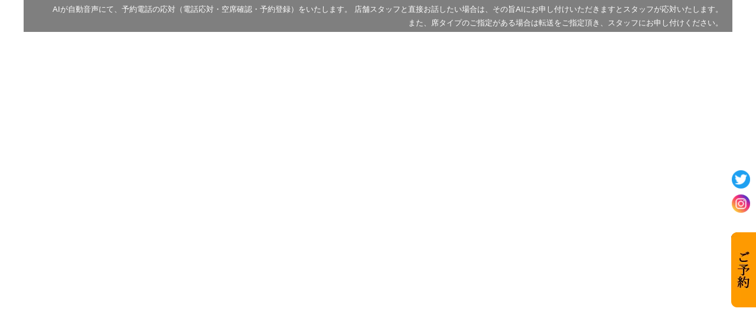

--- FILE ---
content_type: text/html; charset=UTF-8
request_url: https://theoyster.tokyo/drink_cat/drink/
body_size: 29482
content:

<!doctype html>
<html>
<head>
<!-- wexal_pst_init.js does not exist -->
<!-- engagement_delay.js does not exist -->
<link rel="dns-prefetch" href="//maxcdn.bootstrapcdn.com/">
<link rel="preconnect" href="//maxcdn.bootstrapcdn.com/">
<link rel="dns-prefetch" href="//xn----6u8a98bs2qr3b55a.com/">
<link rel="dns-prefetch" href="//www.google.com/">
<link rel="dns-prefetch" href="//ajax.googleapis.com/">
<link rel="dns-prefetch" href="//knowledgetags.yextpages.net/">
<link rel="dns-prefetch" href="//code.jquery.com/">
<link rel="dns-prefetch" href="//css3-mediaqueries-js.googlecode.com/">
<meta charset="UTF-8">
<title>
ドリンク | 【公式】THE CAVE DE OYSTER 東京駅八重洲地下街｜八重洲 オイスターバー【公式】THE CAVE DE OYSTER 東京駅八重洲地下街｜八重洲　オイスターバー </title>
<meta name="viewport" content="width=device-width,initial-scale=1">
<link href="https://fonts.googleapis.com/css?family=Open+Sans" rel="stylesheet">
<link rel="stylesheet" type="text/css" href="https://theoyster.tokyo/wp-content/themes/cave1/style.css">
<link rel="stylesheet" media="screen and (max-width: 1024px)" type="text/css" href="https://theoyster.tokyo/wp-content/themes/cave1/library/css/tb.css"/>
<link rel="stylesheet" media="screen and (max-width: 767px)" type="text/css" href="https://theoyster.tokyo/wp-content/themes/cave1/library/css/sp.css"/>
<link rel="stylesheet" type="text/css" href="https://theoyster.tokyo/wp-content/themes/cave1/library/js/colorbox/colorbox.css"/>
<link rel="stylesheet" type="text/css" href="https://maxcdn.bootstrapcdn.com/font-awesome/4.7.0/css/font-awesome.min.css">
<script type="text/javascript" src="https://ajax.googleapis.com/ajax/libs/jquery/1.11.0/jquery.min.js"></script>
<!--[if lt IE 9]>
<script type="text/javascript" src="https://theoyster.tokyo/wp-content/themes/cave1/library/js/html5shiv.js"></script>
<script src="https://css3-mediaqueries-js.googlecode.com/svn/trunk/css3-mediaqueries.js"></script>
<![endif]-->
<script src="https://code.jquery.com/ui/1.9.2/jquery-ui.js"></script>
<script type="text/javascript" src="https://theoyster.tokyo/wp-content/themes/cave1/library/js/jquery.bgswitcher.js"></script>
<script type="text/javascript" src="https://theoyster.tokyo/wp-content/themes/cave1/library/js/colorbox/jquery.colorbox.js"></script>
<script type="text/javascript" src="https://theoyster.tokyo/wp-content/themes/cave1/library/js/jquery.tile.min.js"></script>
<script type="text/javascript" src="https://theoyster.tokyo/wp-content/themes/cave1/library/js/jquery.simplyscroll.js"></script>
<script type="text/javascript" src="https://theoyster.tokyo/wp-content/themes/cave1/library/js/jquery.rwdImageMaps.js"></script>
<script type="text/javascript" src="https://theoyster.tokyo/wp-content/themes/cave1/library/js/jquery.pages.js"></script>
<script src="https://xn----6u8a98bs2qr3b55a.com/wp-content/themes/yakichiSP/js/touchevent.js"></script>
<script type="application/ld+json">
   {
    "@context": "https://schema.org",
    "@type": "Organization",
    "address": {
     "postalCode": "<br />
<b>Warning</b>:  Undefined variable $cfg_yubin in <b>/home/c5466157/public_html/theoyster.tokyo/wp-content/themes/cave1/header.php</b> on line <b>38</b><br />
", //郵便番号
     "addressRegion ": "<br />
<b>Warning</b>:  Undefined variable $cfg_area1 in <b>/home/c5466157/public_html/theoyster.tokyo/wp-content/themes/cave1/header.php</b> on line <b>39</b><br />
", //都道府県
    "addressLocality ": "<br />
<b>Warning</b>:  Undefined variable $cfg_area2 in <b>/home/c5466157/public_html/theoyster.tokyo/wp-content/themes/cave1/header.php</b> on line <b>40</b><br />
", //市区町村
    "streetAddress ": "<br />
<b>Warning</b>:  Undefined variable $cfg_area3 in <b>/home/c5466157/public_html/theoyster.tokyo/wp-content/themes/cave1/header.php</b> on line <b>41</b><br />
" //番地以下
      },
    "name ": "<br />
<b>Warning</b>:  Undefined variable $cfg_name in <b>/home/c5466157/public_html/theoyster.tokyo/wp-content/themes/cave1/header.php</b> on line <b>43</b><br />
",
    "telephone ": "<br />
<b>Warning</b>:  Undefined variable $cfg_tel in <b>/home/c5466157/public_html/theoyster.tokyo/wp-content/themes/cave1/header.php</b> on line <b>44</b><br />
"
    }
  </script>
<script type="application/ld+json">
   { "@context": "https://schema.org", "@type": "Restaurant", "openingHours": "
   【全日】
11:00～22:00（LO.21:00）　
※15:00～17:00は生牡蠣とドリンクのみの提供" }
  </script>
<!-- All in One SEO 4.9.3 - aioseo.com -->
<meta name="robots" content="max-image-preview:large"/>
<link rel="canonical" href="https://theoyster.tokyo/drink_cat/drink/"/>
<link rel="next" href="https://theoyster.tokyo/drink_cat/drink/page/2/"/>
<meta name="generator" content="All in One SEO (AIOSEO) 4.9.3"/>
<script type="application/ld+json" class="aioseo-schema">
			{"@context":"https:\/\/schema.org","@graph":[{"@type":"BreadcrumbList","@id":"https:\/\/theoyster.tokyo\/drink_cat\/drink\/#breadcrumblist","itemListElement":[{"@type":"ListItem","@id":"https:\/\/theoyster.tokyo#listItem","position":1,"name":"\u5bb6","item":"https:\/\/theoyster.tokyo","nextItem":{"@type":"ListItem","@id":"https:\/\/theoyster.tokyo\/drink_cat\/drink\/#listItem","name":"\u30c9\u30ea\u30f3\u30af"}},{"@type":"ListItem","@id":"https:\/\/theoyster.tokyo\/drink_cat\/drink\/#listItem","position":2,"name":"\u30c9\u30ea\u30f3\u30af","previousItem":{"@type":"ListItem","@id":"https:\/\/theoyster.tokyo#listItem","name":"\u5bb6"}}]},{"@type":"CollectionPage","@id":"https:\/\/theoyster.tokyo\/drink_cat\/drink\/#collectionpage","url":"https:\/\/theoyster.tokyo\/drink_cat\/drink\/","name":"\u30c9\u30ea\u30f3\u30af | \u3010\u516c\u5f0f\u3011THE CAVE DE OYSTER \u6771\u4eac\u99c5\u516b\u91cd\u6d32\u5730\u4e0b\u8857\uff5c\u516b\u91cd\u6d32 \u30aa\u30a4\u30b9\u30bf\u30fc\u30d0\u30fc","inLanguage":"ja","isPartOf":{"@id":"https:\/\/theoyster.tokyo\/#website"},"breadcrumb":{"@id":"https:\/\/theoyster.tokyo\/drink_cat\/drink\/#breadcrumblist"}},{"@type":"Organization","@id":"https:\/\/theoyster.tokyo\/#organization","name":"\u3010\u516c\u5f0f\u3011THE CAVE DE OYSTER \u6771\u4eac\u99c5\u516b\u91cd\u6d32\u5730\u4e0b\u8857\uff5c\u516b\u91cd\u6d32\u3000\u30aa\u30a4\u30b9\u30bf\u30fc\u30d0\u30fc","description":"\u8c4a\u304b\u306a\u74b0\u5883\u3067\u80b2\u3063\u305f\u826f\u8cea\u306a\u7261\u8823\u3092\u63c3\u3048\u308b\u5c02\u9580\u5e97\u3001\u300cTHE CAVE DE OYSTER TOKYO\u300d\u3002\u7261\u8823\u6599\u7406\u4ee5\u5916\u306b\u3082\u30bf\u30d1\u30b9\u304b\u3089\u9244\u677f\u713c\u304d\u3001\u30d1\u30a8\u30ea\u30a2\u307e\u3067\u3001\u30b7\u30fc\u30d5\u30fc\u30c9\u3092\u5b58\u5206\u306b\u697d\u3057\u3081\u308b\u30e1\u30cb\u30e5\u30fc\u3082\u5404\u7a2e\u7528\u610f\u3057\u3066\u304a\u308a\u307e\u3059\u3002","url":"https:\/\/theoyster.tokyo\/"},{"@type":"WebSite","@id":"https:\/\/theoyster.tokyo\/#website","url":"https:\/\/theoyster.tokyo\/","name":"\u3010\u516c\u5f0f\u3011THE CAVE DE OYSTER \u6771\u4eac\u99c5\u516b\u91cd\u6d32\u5730\u4e0b\u8857\uff5c\u516b\u91cd\u6d32\u3000\u30aa\u30a4\u30b9\u30bf\u30fc\u30d0\u30fc","description":"\u8c4a\u304b\u306a\u74b0\u5883\u3067\u80b2\u3063\u305f\u826f\u8cea\u306a\u7261\u8823\u3092\u63c3\u3048\u308b\u5c02\u9580\u5e97\u3001\u300cTHE CAVE DE OYSTER TOKYO\u300d\u3002\u7261\u8823\u6599\u7406\u4ee5\u5916\u306b\u3082\u30bf\u30d1\u30b9\u304b\u3089\u9244\u677f\u713c\u304d\u3001\u30d1\u30a8\u30ea\u30a2\u307e\u3067\u3001\u30b7\u30fc\u30d5\u30fc\u30c9\u3092\u5b58\u5206\u306b\u697d\u3057\u3081\u308b\u30e1\u30cb\u30e5\u30fc\u3082\u5404\u7a2e\u7528\u610f\u3057\u3066\u304a\u308a\u307e\u3059\u3002","inLanguage":"ja","publisher":{"@id":"https:\/\/theoyster.tokyo\/#organization"}}]}
		</script>
<!-- All in One SEO -->
<link rel="alternate" type="application/rss+xml" title="【公式】THE CAVE DE OYSTER 東京駅八重洲地下街｜八重洲　オイスターバー &raquo; ドリンク drinkのカテゴリー のフィード" href="https://theoyster.tokyo/drink_cat/drink/feed/"/>
<style id='wp-img-auto-sizes-contain-inline-css' type='text/css'>
img:is([sizes=auto i],[sizes^="auto," i]){contain-intrinsic-size:3000px 1500px}
/*# sourceURL=wp-img-auto-sizes-contain-inline-css */
</style>
<link rel='stylesheet' id='sbi_styles-css' href='https://theoyster.tokyo/wp-content/plugins/instagram-feed-pro/css/sbi-styles.min.css?ver=6.9.0' type='text/css' media='all'/>
<style id='wp-emoji-styles-inline-css' type='text/css'>

	img.wp-smiley, img.emoji {
		display: inline !important;
		border: none !important;
		box-shadow: none !important;
		height: 1em !important;
		width: 1em !important;
		margin: 0 0.07em !important;
		vertical-align: -0.1em !important;
		background: none !important;
		padding: 0 !important;
	}
/*# sourceURL=wp-emoji-styles-inline-css */
</style>
<style id='wp-block-library-inline-css' type='text/css'>
:root{--wp-block-synced-color:#7a00df;--wp-block-synced-color--rgb:122,0,223;--wp-bound-block-color:var(--wp-block-synced-color);--wp-editor-canvas-background:#ddd;--wp-admin-theme-color:#007cba;--wp-admin-theme-color--rgb:0,124,186;--wp-admin-theme-color-darker-10:#006ba1;--wp-admin-theme-color-darker-10--rgb:0,107,160.5;--wp-admin-theme-color-darker-20:#005a87;--wp-admin-theme-color-darker-20--rgb:0,90,135;--wp-admin-border-width-focus:2px}@media (min-resolution:192dpi){:root{--wp-admin-border-width-focus:1.5px}}.wp-element-button{cursor:pointer}:root .has-very-light-gray-background-color{background-color:#eee}:root .has-very-dark-gray-background-color{background-color:#313131}:root .has-very-light-gray-color{color:#eee}:root .has-very-dark-gray-color{color:#313131}:root .has-vivid-green-cyan-to-vivid-cyan-blue-gradient-background{background:linear-gradient(135deg,#00d084,#0693e3)}:root .has-purple-crush-gradient-background{background:linear-gradient(135deg,#34e2e4,#4721fb 50%,#ab1dfe)}:root .has-hazy-dawn-gradient-background{background:linear-gradient(135deg,#faaca8,#dad0ec)}:root .has-subdued-olive-gradient-background{background:linear-gradient(135deg,#fafae1,#67a671)}:root .has-atomic-cream-gradient-background{background:linear-gradient(135deg,#fdd79a,#004a59)}:root .has-nightshade-gradient-background{background:linear-gradient(135deg,#330968,#31cdcf)}:root .has-midnight-gradient-background{background:linear-gradient(135deg,#020381,#2874fc)}:root{--wp--preset--font-size--normal:16px;--wp--preset--font-size--huge:42px}.has-regular-font-size{font-size:1em}.has-larger-font-size{font-size:2.625em}.has-normal-font-size{font-size:var(--wp--preset--font-size--normal)}.has-huge-font-size{font-size:var(--wp--preset--font-size--huge)}.has-text-align-center{text-align:center}.has-text-align-left{text-align:left}.has-text-align-right{text-align:right}.has-fit-text{white-space:nowrap!important}#end-resizable-editor-section{display:none}.aligncenter{clear:both}.items-justified-left{justify-content:flex-start}.items-justified-center{justify-content:center}.items-justified-right{justify-content:flex-end}.items-justified-space-between{justify-content:space-between}.screen-reader-text{border:0;clip-path:inset(50%);height:1px;margin:-1px;overflow:hidden;padding:0;position:absolute;width:1px;word-wrap:normal!important}.screen-reader-text:focus{background-color:#ddd;clip-path:none;color:#444;display:block;font-size:1em;height:auto;left:5px;line-height:normal;padding:15px 23px 14px;text-decoration:none;top:5px;width:auto;z-index:100000}html :where(.has-border-color){border-style:solid}html :where([style*=border-top-color]){border-top-style:solid}html :where([style*=border-right-color]){border-right-style:solid}html :where([style*=border-bottom-color]){border-bottom-style:solid}html :where([style*=border-left-color]){border-left-style:solid}html :where([style*=border-width]){border-style:solid}html :where([style*=border-top-width]){border-top-style:solid}html :where([style*=border-right-width]){border-right-style:solid}html :where([style*=border-bottom-width]){border-bottom-style:solid}html :where([style*=border-left-width]){border-left-style:solid}html :where(img[class*=wp-image-]){height:auto;max-width:100%}:where(figure){margin:0 0 1em}html :where(.is-position-sticky){--wp-admin--admin-bar--position-offset:var(--wp-admin--admin-bar--height,0px)}@media screen and (max-width:600px){html :where(.is-position-sticky){--wp-admin--admin-bar--position-offset:0px}}

/*# sourceURL=wp-block-library-inline-css */
</style><style id='global-styles-inline-css' type='text/css'>
:root{--wp--preset--aspect-ratio--square: 1;--wp--preset--aspect-ratio--4-3: 4/3;--wp--preset--aspect-ratio--3-4: 3/4;--wp--preset--aspect-ratio--3-2: 3/2;--wp--preset--aspect-ratio--2-3: 2/3;--wp--preset--aspect-ratio--16-9: 16/9;--wp--preset--aspect-ratio--9-16: 9/16;--wp--preset--color--black: #000000;--wp--preset--color--cyan-bluish-gray: #abb8c3;--wp--preset--color--white: #ffffff;--wp--preset--color--pale-pink: #f78da7;--wp--preset--color--vivid-red: #cf2e2e;--wp--preset--color--luminous-vivid-orange: #ff6900;--wp--preset--color--luminous-vivid-amber: #fcb900;--wp--preset--color--light-green-cyan: #7bdcb5;--wp--preset--color--vivid-green-cyan: #00d084;--wp--preset--color--pale-cyan-blue: #8ed1fc;--wp--preset--color--vivid-cyan-blue: #0693e3;--wp--preset--color--vivid-purple: #9b51e0;--wp--preset--gradient--vivid-cyan-blue-to-vivid-purple: linear-gradient(135deg,rgb(6,147,227) 0%,rgb(155,81,224) 100%);--wp--preset--gradient--light-green-cyan-to-vivid-green-cyan: linear-gradient(135deg,rgb(122,220,180) 0%,rgb(0,208,130) 100%);--wp--preset--gradient--luminous-vivid-amber-to-luminous-vivid-orange: linear-gradient(135deg,rgb(252,185,0) 0%,rgb(255,105,0) 100%);--wp--preset--gradient--luminous-vivid-orange-to-vivid-red: linear-gradient(135deg,rgb(255,105,0) 0%,rgb(207,46,46) 100%);--wp--preset--gradient--very-light-gray-to-cyan-bluish-gray: linear-gradient(135deg,rgb(238,238,238) 0%,rgb(169,184,195) 100%);--wp--preset--gradient--cool-to-warm-spectrum: linear-gradient(135deg,rgb(74,234,220) 0%,rgb(151,120,209) 20%,rgb(207,42,186) 40%,rgb(238,44,130) 60%,rgb(251,105,98) 80%,rgb(254,248,76) 100%);--wp--preset--gradient--blush-light-purple: linear-gradient(135deg,rgb(255,206,236) 0%,rgb(152,150,240) 100%);--wp--preset--gradient--blush-bordeaux: linear-gradient(135deg,rgb(254,205,165) 0%,rgb(254,45,45) 50%,rgb(107,0,62) 100%);--wp--preset--gradient--luminous-dusk: linear-gradient(135deg,rgb(255,203,112) 0%,rgb(199,81,192) 50%,rgb(65,88,208) 100%);--wp--preset--gradient--pale-ocean: linear-gradient(135deg,rgb(255,245,203) 0%,rgb(182,227,212) 50%,rgb(51,167,181) 100%);--wp--preset--gradient--electric-grass: linear-gradient(135deg,rgb(202,248,128) 0%,rgb(113,206,126) 100%);--wp--preset--gradient--midnight: linear-gradient(135deg,rgb(2,3,129) 0%,rgb(40,116,252) 100%);--wp--preset--font-size--small: 13px;--wp--preset--font-size--medium: 20px;--wp--preset--font-size--large: 36px;--wp--preset--font-size--x-large: 42px;--wp--preset--spacing--20: 0.44rem;--wp--preset--spacing--30: 0.67rem;--wp--preset--spacing--40: 1rem;--wp--preset--spacing--50: 1.5rem;--wp--preset--spacing--60: 2.25rem;--wp--preset--spacing--70: 3.38rem;--wp--preset--spacing--80: 5.06rem;--wp--preset--shadow--natural: 6px 6px 9px rgba(0, 0, 0, 0.2);--wp--preset--shadow--deep: 12px 12px 50px rgba(0, 0, 0, 0.4);--wp--preset--shadow--sharp: 6px 6px 0px rgba(0, 0, 0, 0.2);--wp--preset--shadow--outlined: 6px 6px 0px -3px rgb(255, 255, 255), 6px 6px rgb(0, 0, 0);--wp--preset--shadow--crisp: 6px 6px 0px rgb(0, 0, 0);}:where(.is-layout-flex){gap: 0.5em;}:where(.is-layout-grid){gap: 0.5em;}body .is-layout-flex{display: flex;}.is-layout-flex{flex-wrap: wrap;align-items: center;}.is-layout-flex > :is(*, div){margin: 0;}body .is-layout-grid{display: grid;}.is-layout-grid > :is(*, div){margin: 0;}:where(.wp-block-columns.is-layout-flex){gap: 2em;}:where(.wp-block-columns.is-layout-grid){gap: 2em;}:where(.wp-block-post-template.is-layout-flex){gap: 1.25em;}:where(.wp-block-post-template.is-layout-grid){gap: 1.25em;}.has-black-color{color: var(--wp--preset--color--black) !important;}.has-cyan-bluish-gray-color{color: var(--wp--preset--color--cyan-bluish-gray) !important;}.has-white-color{color: var(--wp--preset--color--white) !important;}.has-pale-pink-color{color: var(--wp--preset--color--pale-pink) !important;}.has-vivid-red-color{color: var(--wp--preset--color--vivid-red) !important;}.has-luminous-vivid-orange-color{color: var(--wp--preset--color--luminous-vivid-orange) !important;}.has-luminous-vivid-amber-color{color: var(--wp--preset--color--luminous-vivid-amber) !important;}.has-light-green-cyan-color{color: var(--wp--preset--color--light-green-cyan) !important;}.has-vivid-green-cyan-color{color: var(--wp--preset--color--vivid-green-cyan) !important;}.has-pale-cyan-blue-color{color: var(--wp--preset--color--pale-cyan-blue) !important;}.has-vivid-cyan-blue-color{color: var(--wp--preset--color--vivid-cyan-blue) !important;}.has-vivid-purple-color{color: var(--wp--preset--color--vivid-purple) !important;}.has-black-background-color{background-color: var(--wp--preset--color--black) !important;}.has-cyan-bluish-gray-background-color{background-color: var(--wp--preset--color--cyan-bluish-gray) !important;}.has-white-background-color{background-color: var(--wp--preset--color--white) !important;}.has-pale-pink-background-color{background-color: var(--wp--preset--color--pale-pink) !important;}.has-vivid-red-background-color{background-color: var(--wp--preset--color--vivid-red) !important;}.has-luminous-vivid-orange-background-color{background-color: var(--wp--preset--color--luminous-vivid-orange) !important;}.has-luminous-vivid-amber-background-color{background-color: var(--wp--preset--color--luminous-vivid-amber) !important;}.has-light-green-cyan-background-color{background-color: var(--wp--preset--color--light-green-cyan) !important;}.has-vivid-green-cyan-background-color{background-color: var(--wp--preset--color--vivid-green-cyan) !important;}.has-pale-cyan-blue-background-color{background-color: var(--wp--preset--color--pale-cyan-blue) !important;}.has-vivid-cyan-blue-background-color{background-color: var(--wp--preset--color--vivid-cyan-blue) !important;}.has-vivid-purple-background-color{background-color: var(--wp--preset--color--vivid-purple) !important;}.has-black-border-color{border-color: var(--wp--preset--color--black) !important;}.has-cyan-bluish-gray-border-color{border-color: var(--wp--preset--color--cyan-bluish-gray) !important;}.has-white-border-color{border-color: var(--wp--preset--color--white) !important;}.has-pale-pink-border-color{border-color: var(--wp--preset--color--pale-pink) !important;}.has-vivid-red-border-color{border-color: var(--wp--preset--color--vivid-red) !important;}.has-luminous-vivid-orange-border-color{border-color: var(--wp--preset--color--luminous-vivid-orange) !important;}.has-luminous-vivid-amber-border-color{border-color: var(--wp--preset--color--luminous-vivid-amber) !important;}.has-light-green-cyan-border-color{border-color: var(--wp--preset--color--light-green-cyan) !important;}.has-vivid-green-cyan-border-color{border-color: var(--wp--preset--color--vivid-green-cyan) !important;}.has-pale-cyan-blue-border-color{border-color: var(--wp--preset--color--pale-cyan-blue) !important;}.has-vivid-cyan-blue-border-color{border-color: var(--wp--preset--color--vivid-cyan-blue) !important;}.has-vivid-purple-border-color{border-color: var(--wp--preset--color--vivid-purple) !important;}.has-vivid-cyan-blue-to-vivid-purple-gradient-background{background: var(--wp--preset--gradient--vivid-cyan-blue-to-vivid-purple) !important;}.has-light-green-cyan-to-vivid-green-cyan-gradient-background{background: var(--wp--preset--gradient--light-green-cyan-to-vivid-green-cyan) !important;}.has-luminous-vivid-amber-to-luminous-vivid-orange-gradient-background{background: var(--wp--preset--gradient--luminous-vivid-amber-to-luminous-vivid-orange) !important;}.has-luminous-vivid-orange-to-vivid-red-gradient-background{background: var(--wp--preset--gradient--luminous-vivid-orange-to-vivid-red) !important;}.has-very-light-gray-to-cyan-bluish-gray-gradient-background{background: var(--wp--preset--gradient--very-light-gray-to-cyan-bluish-gray) !important;}.has-cool-to-warm-spectrum-gradient-background{background: var(--wp--preset--gradient--cool-to-warm-spectrum) !important;}.has-blush-light-purple-gradient-background{background: var(--wp--preset--gradient--blush-light-purple) !important;}.has-blush-bordeaux-gradient-background{background: var(--wp--preset--gradient--blush-bordeaux) !important;}.has-luminous-dusk-gradient-background{background: var(--wp--preset--gradient--luminous-dusk) !important;}.has-pale-ocean-gradient-background{background: var(--wp--preset--gradient--pale-ocean) !important;}.has-electric-grass-gradient-background{background: var(--wp--preset--gradient--electric-grass) !important;}.has-midnight-gradient-background{background: var(--wp--preset--gradient--midnight) !important;}.has-small-font-size{font-size: var(--wp--preset--font-size--small) !important;}.has-medium-font-size{font-size: var(--wp--preset--font-size--medium) !important;}.has-large-font-size{font-size: var(--wp--preset--font-size--large) !important;}.has-x-large-font-size{font-size: var(--wp--preset--font-size--x-large) !important;}
/*# sourceURL=global-styles-inline-css */
</style>
<style id='classic-theme-styles-inline-css' type='text/css'>
/*! This file is auto-generated */
.wp-block-button__link{color:#fff;background-color:#32373c;border-radius:9999px;box-shadow:none;text-decoration:none;padding:calc(.667em + 2px) calc(1.333em + 2px);font-size:1.125em}.wp-block-file__button{background:#32373c;color:#fff;text-decoration:none}
/*# sourceURL=/wp-includes/css/classic-themes.min.css */
</style>
<script type="text/javascript" src="https://theoyster.tokyo/wp-includes/js/jquery/jquery.min.js?ver=3.7.1" id="jquery-core-js"></script>
<script type="text/javascript" src="https://theoyster.tokyo/wp-includes/js/jquery/jquery-migrate.min.js?ver=3.4.1" id="jquery-migrate-js"></script>
<style type="text/css">.recentcomments a{display:inline !important;padding:0 !important;margin:0 !important;}</style><link rel="icon" href="https://theoyster.tokyo/wp-content/uploads/2024/09/cropped-fbac5508140226ef131e4fc529f57a3a-32x32.png" sizes="32x32"/>
<link rel="icon" href="https://theoyster.tokyo/wp-content/uploads/2024/09/cropped-fbac5508140226ef131e4fc529f57a3a-192x192.png" sizes="192x192"/>
<link rel="apple-touch-icon" href="https://theoyster.tokyo/wp-content/uploads/2024/09/cropped-fbac5508140226ef131e4fc529f57a3a-180x180.png"/>
<meta name="msapplication-TileImage" content="https://theoyster.tokyo/wp-content/uploads/2024/09/cropped-fbac5508140226ef131e4fc529f57a3a-270x270.png"/>
<!-- Google Tag Manager -->
<script>(function(w,d,s,l,i){w[l]=w[l]||[];w[l].push({'gtm.start':
new Date().getTime(),event:'gtm.js'});var f=d.getElementsByTagName(s)[0],
j=d.createElement(s),dl=l!='dataLayer'?'&l='+l:'';j.async=true;j.src=
'https://www.googletagmanager.com/gtm.js?id='+i+dl;f.parentNode.insertBefore(j,f);
})(window,document,'script','dataLayer','GTM-M79JRSC');</script>
<!-- End Google Tag Manager -->
<script async src="https://knowledgetags.yextpages.net/embed?key=VC6wmSyOqyWl0pFxgI9BDKkHf5WNOeajbbK6xddcBOGP66MkLAkJ3petLtnQJ4lH&account_id=12001708&entity_id=0000003&locale=ja" type="text/javascript"></script>
<script src='https://www.google-analytics.com/analytics.js?ver=3.1.29'></script>
</head>
<body id="<br />
<b>Warning</b>:  Undefined variable $body_id in <b>/home/c5466157/public_html/theoyster.tokyo/wp-content/themes/cave1/header.php</b> on line <b>102</b><br />
" class="<br />
<b>Warning</b>:  Undefined variable $body_class in <b>/home/c5466157/public_html/theoyster.tokyo/wp-content/themes/cave1/header.php</b> on line <b>102</b><br />
">
<!-- Google Tag Manager -->
<script>
   (function (w, d, s, l, i) {
    w[l] = w[l] || [];
    w[l].push({
     'gtm.start': new Date().getTime(),
     event: 'gtm.js'
    });
    var f = d.getElementsByTagName(s)[0],
     j = d.createElement(s),
     dl = l != 'dataLayer' ? '&l=' + l : '';
    j.async = true;
    j.src =
     'https://www.googletagmanager.com/gtm.js?id=' + i + dl;
    f.parentNode.insertBefore(j, f);
   })(window, document, 'script', 'dataLayer', 'GTM-5X2XKRC');
  </script>
<!-- End Google Tag Manager -->
<div id="body-in">
<div id="nav-wrap2">
<div id="nav-wrap">
<a class="menu-trigger">
<span></span>
<span></span>
<span></span>
</a>
<div id="tel_desc">AIが自動音声にて、予約電話の応対（電話応対・空席確認・予約登録）をいたします。 店舗スタッフと直接お話したい場合は、その旨AIにお申し付けいただきますとスタッフが応対いたします。
<br>また、席タイプのご指定がある場合は転送をご指定頂き、スタッフにお申し付けください。</div>
<div id="nav" itemscope itemtype="https://schema.org/ViewAction">
<a href="https://theoyster.tokyo/" alt="G&amp;o"><h1><img src="https://theoyster.tokyo/wp-content/themes/cave1/library/img/logo.png" alt="【公式】THE CAVE DE OYSTER TOKYO" class="nav_logo"></h1></a>
<a href="https://theoyster.tokyo#about" alt="About アバウト"><span class="en">About</span><span class="jp">THE CAVE DE OYSTER TOKYOとは</span></a>
<a href="https://theoyster.tokyo/course" alt="Course コース"><span class="en">Course</span><span class="jp">コース</span></a>
<a href="https://theoyster.tokyo/menu" alt="Menu メニュー"><span class="en">Menu</span><span class="jp">メニュー</span></a>
<a href="https://theoyster.tokyo/drink" alt="Drink ドリンク"><span class="en">Drink</span><span class="jp">ドリンク</span></a>
<a href="https://theoyster.tokyo/space" alt="Space 空間"><span class="en">Space</span><span class="jp">空間</span></a>
<a href="https://theoyster.tokyo/information" alt="Information 新着情報"><span class="en">Information</span><span class="jp">新着情報</span></a>
<a href="https://theoyster.tokyo/blog" alt="Blog ブログ"><span class="en">Blog</span><span class="jp">ブログ</span></a>
<a href="#map" alt="Access アクセス"><span class="en">Access</span><span class="jp">アクセス</span></a>
<a rel="noreferrer noopener" href="https://r.gnavi.co.jp/9m4uwefn0000/coupon/" alt="COUPON クーポン" target="_blank" onclick="ga('send','pageview','/reserve_click.html/');"><span class="en">Coupon</span><span class="jp">クーポン</span></a>
<div id="sns">
<a rel="noreferrer noopener" class="tw" href="https://twitter.com/oyster_tokyo" alt="Twitter" target="_blank"><img src="https://theoyster.tokyo/wp-content/themes/cave1/library/img/icn_tw.png" alt="Twitter"/></a>
<a rel="noreferrer noopener" class="ig" href="https://www.instagram.com/general_oyster/" alt="Instagram" target="_blank"><img src="https://theoyster.tokyo/wp-content/themes/cave1/library/img/icn_ig.png" alt="Instagram"/></a>
<!--a class="gp" href="" alt="Google+"><img src="/library/img/icn_gp.png" alt="Google+"/></a-->
</div>
</div>
<!-- /#menu -->
<div class="tel">
<img src="https://theoyster.tokyo/wp-content/themes/cave1/library/img/icn_tel.png" alt="050-3647-4415">
<p><span>ご予約・お問い合わせはこちら</span>
<a class="telhref" href="tel:050-3647-4415" onclick="ga('send','pageview','/call');" title="AIが自動音声にて、予約電話の応対（電話応対・空席確認・予約登録）をいたします。 店舗スタッフと直接お話したい場合は、その旨AIにお申し付けいただきますとスタッフが応対いたします。
<br>また、席タイプのご指定がある場合は転送をご指定頂き、スタッフにお申し付けください。">
050-3647-4415 </a>
</p>
</div>
<!-- /.tel -->
<div class="tel_sp">
<!--      <a class="telhref" href="tel:050-3647-4415" onclick="ga('send','pageview','/call');"><img src="https://theoyster.tokyo/wp-content/themes/cave1/library/img/sp_tel_btn.png" alt="電話で予約する"></a>-->
<a class="telhref" href="tel:050-3647-4415" onclick="ga('send','pageview','/call');"><i class="fa fa-phone" aria-hidden="true"></i>電話で予約する</a>
</div>
</div>
<!-- /#menu-wrap -->
</div>
<div id="mainv">
<div class="page_mainv_bg">
</div>
</div>
<!-- /#mainv -->
<div id="breadcrumb" class="breadcrumbs" typeof="BreadcrumbList" vocab="https://schema.org/">
<span property="itemListElement" typeof="ListItem"><a property="item" typeof="WebPage" title="Go to 【公式】THE CAVE DE OYSTER 東京駅八重洲地下街｜八重洲　オイスターバー." href="https://theoyster.tokyo" class="home"><span property="name">【公式】THE CAVE DE OYSTER 東京駅八重洲地下街｜八重洲　オイスターバー</span></a><meta property="position" content="1"></span> &gt; <span property="itemListElement" typeof="ListItem"><a property="item" typeof="WebPage" title="Go to Drink." href="https://theoyster.tokyo/drink/" class="drink_menu-root post post-drink_menu"><span property="name">Drink</span></a><meta property="position" content="2"></span> &gt; <span property="itemListElement" typeof="ListItem"><span property="name">ドリンク</span><meta property="position" content="3"></span> </div>
<!--/#breadcrumb -->
<section id="about">
<h2>About THE CAVE DE OYSTER</h2>
<div class="about-in">
<div class="fl_wrap">
<div class="about-img about-img1">
<p class="about_off">接待・会食に隠れ家ダイニング</p>
<p class="about_on">4460円～6860円より、幅広い価格帯でご提供させていただく飲み放題付きコースと、シックで高級感ある広々店内…。さらに八重洲・東京駅直結でご来店いただける好立地なので、丸の内や八重洲周辺にお勤めのお客様にも最適です◎接待・会食・ビジネスミーティングなどにもご利用いただけます。</p>
</div>
<div class="about-img about-img2">
<p class="about_off">安全品質のファイブスター<br/>
安全品質を支える５つのこだわり</p>
<p class="about_on">★海へのこだわり/★創り手のこだわり/★キレイにするのこだわり/★安全を守るこだわり/★お客様を笑顔にするこだわり<br/>
牡蠣の採取海域を選定し、各産地にて、愛情と情熱を持って育て、2度の品質管理。海洋深層水浄化システムにて、60時間浄化、店舗の衛生管理、スタッフの体調管理を徹底し、いつでも美味しい牡蠣を提供しております。</p>
</div>
<div class="about-img about-img3">
<p class="about_off">牡蠣に合う希少ワインが<br/>
満載です！</p>
<p class="about_on">THE CAVE DE OYSTERでは、ワインの品揃えが自慢です。絶品新鮮な牡蠣との相性抜群のものをとりそろえておりますので、その日のおすすめをぜひスタッフまでお尋ねください。一押しはシャンパンのマムコルドンルージュ…。その他にも飲み放題コースなどもございますのでセットに合わせてどうぞ。</p>
</div>
</div>
<p class="about_read">豊かな環境で育った良質な牡蠣を揃える専門店、「THE CAVE DE OYSTER」。<br/>
牡蠣料理以外にもタパス、シーフードを存分に楽しめるメニューも各種用意しております。</p>
</div>
</section>
<p><!-- /#about --></p>
<section id="information">
<h2>Information</h2>
<div class="information-in">
<div class="list_wrap">
<a href="https://theoyster.tokyo/news_list/11%e6%9c%88%e3%82%a4%e3%83%99%e3%83%b3%e3%83%88%e3%81%ae%e3%81%8a%e7%9f%a5%e3%82%89%e3%81%9b-7-2-3-2-2-3-2-2-2-2-2-2-2/" alt="1月イベントのお知らせ" class="list">
<div class="info-date">2025.12.26</div>
<div class="info-title">1月イベントのお知らせ</div>
</a>
<a href="https://theoyster.tokyo/news_list/11%e6%9c%88%e3%82%a4%e3%83%99%e3%83%b3%e3%83%88%e3%81%ae%e3%81%8a%e7%9f%a5%e3%82%89%e3%81%9b-7-2-3-2-2-3-2-2-2-2-2-2/" alt="12月イベントのお知らせ" class="list">
<div class="info-date">2025.12.18</div>
<div class="info-title">12月イベントのお知らせ</div>
</a>
<a href="https://theoyster.tokyo/news_list/11%e6%9c%88%e3%82%a4%e3%83%99%e3%83%b3%e3%83%88%e3%81%ae%e3%81%8a%e7%9f%a5%e3%82%89%e3%81%9b-7-2-3-2-2-3-2-2-2-2-2/" alt="9月イベントのお知らせ" class="list">
<div class="info-date">2025.09.03</div>
<div class="info-title">9月イベントのお知らせ</div>
</a>
</div>
<div class="fl_wrap">
<a href="https://theoyster.tokyo/information" class="readmore">▶︎記事一覧はこちら</a>
</div>
</div>
</section><!-- /#Information -->
<section id="top-btn">
<div class="btn-wrap fl_wrap">
<a href="https://theoyster.tokyo/course" alt="Course" class="btn-list">
<p>Course</p><img src="https://theoyster.tokyo/wp-content/themes/cave1/library/img/contents_img1.png">
</a>
<a href="https://theoyster.tokyo/menu" alt="Menu" class="btn-list">
<p>Menu</p><img src="https://theoyster.tokyo/wp-content/themes/cave1/library/img/contents_img2.png">
</a>
<a href="https://theoyster.tokyo/drink" alt="Drink" class="btn-list">
<p>Drink</p><img src="https://theoyster.tokyo/wp-content/themes/cave1/library/img/contents_img3.png">
</a>
<a href="https://theoyster.tokyo/space" alt="Space" class="btn-list">
<p>Space</p><img src="https://theoyster.tokyo/wp-content/themes/cave1/library/img/contents_img4.png">
</a>
</div>
</section><!-- /#top-btn -->
<section id="blog">
<h2>Blog</h2>
<div class="blog-in">
<div class="list_wrap">
<a href="https://theoyster.tokyo/%e5%a4%a7%e5%a5%bd%e8%a9%95%e3%82%b7%e3%83%bc%e3%83%95%e3%83%bc%e3%83%89%e3%83%97%e3%83%a9%e3%83%83%e3%82%bf%e3%83%bc%ef%bc%81%e6%96%b0%e6%98%a5%e7%89%b9%e5%88%a5%e4%be%a1%e6%a0%bc/" alt="大好評シーフードプラッター！新春特別価格" class="list">
<div class="info-date">2026.01.14</div>
<div class="info-title">大好評シーフードプラッター！新春特別価格</div>
</a>
<a href="https://theoyster.tokyo/%e8%bf%8e%e6%98%a5%e3%82%92%e5%bd%a9%e3%82%8b%e8%8f%af%e3%82%84%e3%81%8b%e3%81%aa%e3%82%aa%e3%82%a4%e3%82%b9%e3%82%bf%e3%83%bc%e3%82%bb%e3%83%83%e3%83%88%e7%89%b9%e5%88%a5%e4%be%a1%e6%a0%bc-2/" alt="真牡蠣プレート特別価格フェア開催！" class="list">
<div class="info-date">2026.01.05</div>
<div class="info-title">真牡蠣プレート特別価格フェア開催！</div>
</a>
<a href="https://theoyster.tokyo/%e8%bf%8e%e6%98%a5%e3%82%92%e5%bd%a9%e3%82%8b%e8%8f%af%e3%82%84%e3%81%8b%e3%81%aa%e3%82%aa%e3%82%a4%e3%82%b9%e3%82%bf%e3%83%bc%e3%82%bb%e3%83%83%e3%83%88%e7%89%b9%e5%88%a5%e4%be%a1%e6%a0%bc/" alt="迎春を彩る華やかなオイスターセット特別価格！" class="list">
<div class="info-date">2025.12.26</div>
<div class="info-title">迎春を彩る華やかなオイスターセット特別価格！</div>
</a>
</div>
<div class="fl_wrap">
<a href="https://theoyster.tokyo/blog" class="readmore">▶︎記事一覧はこちら</a>
</div>
</div>
</section><!-- /#Information -->
<section id="insta">
<div id="sb_instagram" class="sbi sbi_mob_col_auto sbi_tab_col_2 sbi_col_5 sbi_disable_mobile sbi-theme sbi-default_theme sbi-style-regular" style="width: 100%;" data-post-style="regular" data-feedid="*1" data-res="auto" data-cols="5" data-colsmobile="auto" data-colstablet="2" data-num="15" data-nummobile="" data-header-size="small" data-item-padding="" data-shortcode-atts="{}" data-postid="3338" data-locatornonce="eb35cb0b53" data-options="{&quot;grid&quot;:true,&quot;avatars&quot;:[],&quot;disablelightbox&quot;:true,&quot;colsmobile&quot;:5,&quot;colstablet&quot;:&quot;2&quot;,&quot;captionsize&quot;:13,&quot;captionlength&quot;:50,&quot;imageaspectratio&quot;:&quot;1:1&quot;}" data-sbi-flags="favorLocal,locator">
<div id="sbi_images">
<div class="sbi_item sbi_type_video sbi_new sbi_transition" id="sbi_18115757767571855" data-date="1765847813" data-numcomments="1">
<div class="sbi_inner_wrap">
<div class="sbi_photo_wrap" style="border-radius: inherit;">
<svg style="color: rgba(255,255,255,1)" class="svg-inline--fa fa-play fa-w-14 sbi_playbtn" aria-label="Play" aria-hidden="true" data-fa-processed="" data-prefix="fa" data-icon="play" role="presentation" xmlns="http://www.w3.org/2000/svg" viewBox="0 0 448 512"><path fill="currentColor" d="M424.4 214.7L72.4 6.6C43.8-10.3 0 6.1 0 47.9V464c0 37.5 40.7 60.1 72.4 41.3l352-208c31.4-18.5 31.5-64.1 0-82.6z"></path></svg>
<div class="sbi_link  sbi_disable_lightbox">
<div class="sbi_hover_top">
<p class="sbi_username">
</p>
<p class="sbi_hover_caption_wrap">
<span class="sbi_caption" style="color: rgba(255,255,255,1)">牡蠣が大好き💕<br>ある日のおひとりさま　【銀座】<br><br>#生牡蠣 #oysterbar #generaloyster #ginzasix #銀座ランチ #tokyo #japan <br>#おばさんの日常</span>
</p>
</div>
<a class="sbi_instagram_link" target="_blank" rel="nofollow noopener noreferrer" href="https://www.instagram.com/reel/DSTjnqmktuW/" style="color: rgba(255,255,255,1)">
<span class="sbi-screenreader">
View Instagram post by </span>
<svg class="svg-inline--fa fa-instagram fa-w-14" aria-hidden="true" data-fa-processed="" aria-label="Instagram" data-prefix="fab" data-icon="instagram" role="img" viewBox="0 0 448 512">
<path fill="currentColor" d="M224.1 141c-63.6 0-114.9 51.3-114.9 114.9s51.3 114.9 114.9 114.9S339 319.5 339 255.9 287.7 141 224.1 141zm0 189.6c-41.1 0-74.7-33.5-74.7-74.7s33.5-74.7 74.7-74.7 74.7 33.5 74.7 74.7-33.6 74.7-74.7 74.7zm146.4-194.3c0 14.9-12 26.8-26.8 26.8-14.9 0-26.8-12-26.8-26.8s12-26.8 26.8-26.8 26.8 12 26.8 26.8zm76.1 27.2c-1.7-35.9-9.9-67.7-36.2-93.9-26.2-26.2-58-34.4-93.9-36.2-37-2.1-147.9-2.1-184.9 0-35.8 1.7-67.6 9.9-93.9 36.1s-34.4 58-36.2 93.9c-2.1 37-2.1 147.9 0 184.9 1.7 35.9 9.9 67.7 36.2 93.9s58 34.4 93.9 36.2c37 2.1 147.9 2.1 184.9 0 35.9-1.7 67.7-9.9 93.9-36.2 26.2-26.2 34.4-58 36.2-93.9 2.1-37 2.1-147.8 0-184.8zM398.8 388c-7.8 19.6-22.9 34.7-42.6 42.6-29.5 11.7-99.5 9-132.1 9s-102.7 2.6-132.1-9c-19.6-7.8-34.7-22.9-42.6-42.6-11.7-29.5-9-99.5-9-132.1s-2.6-102.7 9-132.1c7.8-19.6 22.9-34.7 42.6-42.6 29.5-11.7 99.5-9 132.1-9s102.7-2.6 132.1 9c19.6 7.8 34.7 22.9 42.6 42.6 11.7 29.5 9 99.5 9 132.1s2.7 102.7-9 132.1z"></path>
</svg>	</a>
<div class="sbi_hover_bottom " style="color: rgba(255,255,255,1)">
<p>
<span class="sbi_date">
<svg class="svg-inline--fa fa-clock fa-w-16" aria-hidden="true" data-fa-processed="" data-prefix="far" data-icon="clock" role="presentation" xmlns="http://www.w3.org/2000/svg" viewBox="0 0 512 512"><path fill="currentColor" d="M256 8C119 8 8 119 8 256s111 248 248 248 248-111 248-248S393 8 256 8zm0 448c-110.5 0-200-89.5-200-200S145.5 56 256 56s200 89.5 200 200-89.5 200-200 200zm61.8-104.4l-84.9-61.7c-3.1-2.3-4.9-5.9-4.9-9.7V116c0-6.6 5.4-12 12-12h32c6.6 0 12 5.4 12 12v141.7l66.8 48.6c5.4 3.9 6.5 11.4 2.6 16.8L334.6 349c-3.9 5.3-11.4 6.5-16.8 2.6z"></path></svg>	12月 16	</span>
</p>
<div class="sbi_meta">
<span class="sbi_likes" style="font-size: 13px;color: rgb(255,255,255);">
<svg style="font-size: 13px;color: rgb(255,255,255);" class="svg-inline--fa fa-heart fa-w-18" aria-hidden="true" data-fa-processed="" data-prefix="fa" data-icon="heart" role="presentation" xmlns="http://www.w3.org/2000/svg" viewBox="0 0 576 512"><path fill="currentColor" d="M414.9 24C361.8 24 312 65.7 288 89.3 264 65.7 214.2 24 161.1 24 70.3 24 16 76.9 16 165.5c0 72.6 66.8 133.3 69.2 135.4l187 180.8c8.8 8.5 22.8 8.5 31.6 0l186.7-180.2c2.7-2.7 69.5-63.5 69.5-136C560 76.9 505.7 24 414.9 24z"></path></svg>	8	</span>
<span class="sbi_comments" style="font-size: 13px;color: rgb(255,255,255);">
<svg style="font-size: 13px;color: rgb(255,255,255);" class="svg-inline--fa fa-comment fa-w-18" aria-hidden="true" data-fa-processed="" data-prefix="fa" data-icon="comment" role="presentation" xmlns="http://www.w3.org/2000/svg" viewBox="0 0 576 512"><path fill="currentColor" d="M576 240c0 115-129 208-288 208-48.3 0-93.9-8.6-133.9-23.8-40.3 31.2-89.8 50.3-142.4 55.7-5.2.6-10.2-2.8-11.5-7.7-1.3-5 2.7-8.1 6.6-11.8 19.3-18.4 42.7-32.8 51.9-94.6C21.9 330.9 0 287.3 0 240 0 125.1 129 32 288 32s288 93.1 288 208z"></path></svg>	1	</span>
</div>
</div>
<a class="sbi_link_area nofancybox" rel="nofollow noopener" href="https://theoyster.tokyo/wp-content/plugins/instagram-feed-pro/img/thumb-placeholder.png" data-lightbox-sbi="" data-title="牡蠣が大好き💕&lt;br&gt;
ある日のおひとりさま　【銀座】&lt;br&gt;
&lt;br&gt;
#生牡蠣 #oysterbar #generaloyster #ginzasix #銀座ランチ #tokyo #japan &lt;br&gt;
#おばさんの日常" data-video="https://scontent-del2-2.cdninstagram.com/o1/v/t2/f2/m86/AQMVMtxb1HyWwhANoks3JTb3-Xhg5lLOW1Cmmc8VFqbgK0nqhNbCpzRrxHVlfbzXazv86W2eflrhl31AVHZ5sGAYTNnGUTVy4av4iHI.mp4?_nc_cat=105&amp;_nc_sid=5e9851&amp;_nc_ht=scontent-del2-2.cdninstagram.com&amp;_nc_ohc=NI9umkVEjrsQ7kNvwHsmjv_&amp;efg=[base64]&amp;ccb=17-1&amp;vs=e9f4482bee6f6b4f&amp;_nc_vs=[base64]&amp;_nc_gid=oZ1oyG0YrXMSeJMy7GENgQ&amp;edm=AEoDcc0EAAAA&amp;_nc_zt=28&amp;oh=00_Afn7CF4s31tYp-jvcNeqZSFrBkSpUdnxdQg3N8Qkd74PSw&amp;oe=6942CA8E" data-carousel="" data-id="sbi_18115757767571855" data-user="" data-url="https://www.instagram.com/reel/DSTjnqmktuW/" data-avatar="" data-account-type="business" data-iframe='https://www.instagram.com/reel/DSTjnqmktuW/embed/' data-media-type="reels" data-posted-on="2025-12-16 01:17:21" data-custom-avatar="">
<span class="sbi-screenreader">
Open post by with ID 18115757767571855	</span>
<svg style="color: rgba(255,255,255,1)" class="svg-inline--fa fa-play fa-w-14 sbi_playbtn" aria-label="Play" aria-hidden="true" data-fa-processed="" data-prefix="fa" data-icon="play" role="presentation" xmlns="http://www.w3.org/2000/svg" viewBox="0 0 448 512"><path fill="currentColor" d="M424.4 214.7L72.4 6.6C43.8-10.3 0 6.1 0 47.9V464c0 37.5 40.7 60.1 72.4 41.3l352-208c31.4-18.5 31.5-64.1 0-82.6z"></path></svg>	</a>
</div>
<a class="sbi_photo" target="_blank" rel="nofollow noopener noreferrer" href="https://www.instagram.com/reel/DSTjnqmktuW/" data-full-res="https://theoyster.tokyo/wp-content/plugins/instagram-feed-pro/img/thumb-placeholder.png" data-img-src-set="{&quot;d&quot;:&quot;https:\/\/theoyster.tokyo\/wp-content\/plugins\/instagram-feed-pro\/img\/thumb-placeholder.png&quot;,&quot;150&quot;:&quot;https:\/\/theoyster.tokyo\/wp-content\/plugins\/instagram-feed-pro\/img\/thumb-placeholder.png&quot;,&quot;320&quot;:&quot;https:\/\/theoyster.tokyo\/wp-content\/plugins\/instagram-feed-pro\/img\/thumb-placeholder.png&quot;,&quot;640&quot;:&quot;https:\/\/theoyster.tokyo\/wp-content\/plugins\/instagram-feed-pro\/img\/thumb-placeholder.png&quot;}" tabindex="-1">
<img src="https://theoyster.tokyo/wp-content/plugins/instagram-feed-pro/img/placeholder.png" alt="牡蠣が大好き💕
ある日のおひとりさま　【銀座】

#生牡蠣 #oysterbar #generaloyster #ginzasix #銀座ランチ #tokyo #japan 
#おばさんの日常">
</a>
</div>
<div class="sbi_info_wrapper">
<div class="sbi_info ">
<div class="sbi_meta_wrap">
</div>
</div>
</div>
</div>
<div class="sbi-divider"></div>
</div>
<div class="sbi_item sbi_type_carousel sbi_new sbi_transition" id="sbi_18062594171241168" data-date="1765610714" data-numcomments="4">
<div class="sbi_inner_wrap">
<div class="sbi_photo_wrap" style="border-radius: inherit;">
<svg class="svg-inline--fa fa-clone fa-w-16 sbi_lightbox_carousel_icon" aria-hidden="true" aria-label="Clone" data-fa-proƒcessed="" data-prefix="far" data-icon="clone" role="img" xmlns="http://www.w3.org/2000/svg" viewBox="0 0 512 512">
<path fill="currentColor" d="M464 0H144c-26.51 0-48 21.49-48 48v48H48c-26.51 0-48 21.49-48 48v320c0 26.51 21.49 48 48 48h320c26.51 0 48-21.49 48-48v-48h48c26.51 0 48-21.49 48-48V48c0-26.51-21.49-48-48-48zM362 464H54a6 6 0 0 1-6-6V150a6 6 0 0 1 6-6h42v224c0 26.51 21.49 48 48 48h224v42a6 6 0 0 1-6 6zm96-96H150a6 6 0 0 1-6-6V54a6 6 0 0 1 6-6h308a6 6 0 0 1 6 6v308a6 6 0 0 1-6 6z"></path>
</svg>
<div class="sbi_link  sbi_disable_lightbox">
<div class="sbi_hover_top">
<p class="sbi_username">
</p>
<p class="sbi_hover_caption_wrap">
<span class="sbi_caption" style="color: rgba(255,255,255,1)">ᵞᴼᴷᴼᴴᴬᴹᴬ ᴸᵘᴺᑦᴴ𓌉◯𓇋 𓈒 𓏸<br><br>母と牡蠣ランチしてきたよー(♡´▽`)ﾉ<br><br>‎‎🤍︎ 牡蠣尽くし御膳 ¥𝟹𝟶𝟾𝟶<br>サラダ・小鉢前菜2種・牡蠣の温菜盛り合わせ<br>本日の生牡蠣・季節のカクテル・牡蠣のすまし汁<br>牡蠣の炊き込みご飯 いくら添え <br><br>‎🤍 プリフィックスランチ ¥𝟸𝟷𝟽𝟾<br>選べる前菜・選べるメイン・サラダ・牡蠣スープ<br><br>‎🤍 ドリンク ¥𝟺𝟿𝟻〜<br><br>ここの系列店っていろんなところにあるよね👀<br>いつも満足〜ᕷ( `ω` و(و&quot;ﾙﾝﾙﾝᕷ*.°<br><br>ガンボ＆オイスターバー 📍横浜そごう10階<br><br>#高くなったなー #牡蠣尽くし御膳 #牡蠣ランチ #生牡蠣 <br>#横浜ランチ #横浜そごう #generaloyster 🦪🍽´-</span>
</p>
</div>
<a class="sbi_instagram_link" target="_blank" rel="nofollow noopener noreferrer" href="https://www.instagram.com/p/DSMfa-wE7XO/" style="color: rgba(255,255,255,1)">
<span class="sbi-screenreader">
View Instagram post by </span>
<svg class="svg-inline--fa fa-instagram fa-w-14" aria-hidden="true" data-fa-processed="" aria-label="Instagram" data-prefix="fab" data-icon="instagram" role="img" viewBox="0 0 448 512">
<path fill="currentColor" d="M224.1 141c-63.6 0-114.9 51.3-114.9 114.9s51.3 114.9 114.9 114.9S339 319.5 339 255.9 287.7 141 224.1 141zm0 189.6c-41.1 0-74.7-33.5-74.7-74.7s33.5-74.7 74.7-74.7 74.7 33.5 74.7 74.7-33.6 74.7-74.7 74.7zm146.4-194.3c0 14.9-12 26.8-26.8 26.8-14.9 0-26.8-12-26.8-26.8s12-26.8 26.8-26.8 26.8 12 26.8 26.8zm76.1 27.2c-1.7-35.9-9.9-67.7-36.2-93.9-26.2-26.2-58-34.4-93.9-36.2-37-2.1-147.9-2.1-184.9 0-35.8 1.7-67.6 9.9-93.9 36.1s-34.4 58-36.2 93.9c-2.1 37-2.1 147.9 0 184.9 1.7 35.9 9.9 67.7 36.2 93.9s58 34.4 93.9 36.2c37 2.1 147.9 2.1 184.9 0 35.9-1.7 67.7-9.9 93.9-36.2 26.2-26.2 34.4-58 36.2-93.9 2.1-37 2.1-147.8 0-184.8zM398.8 388c-7.8 19.6-22.9 34.7-42.6 42.6-29.5 11.7-99.5 9-132.1 9s-102.7 2.6-132.1-9c-19.6-7.8-34.7-22.9-42.6-42.6-11.7-29.5-9-99.5-9-132.1s-2.6-102.7 9-132.1c7.8-19.6 22.9-34.7 42.6-42.6 29.5-11.7 99.5-9 132.1-9s102.7-2.6 132.1 9c19.6 7.8 34.7 22.9 42.6 42.6 11.7 29.5 9 99.5 9 132.1s2.7 102.7-9 132.1z"></path>
</svg>	</a>
<div class="sbi_hover_bottom " style="color: rgba(255,255,255,1)">
<p>
<span class="sbi_date">
<svg class="svg-inline--fa fa-clock fa-w-16" aria-hidden="true" data-fa-processed="" data-prefix="far" data-icon="clock" role="presentation" xmlns="http://www.w3.org/2000/svg" viewBox="0 0 512 512"><path fill="currentColor" d="M256 8C119 8 8 119 8 256s111 248 248 248 248-111 248-248S393 8 256 8zm0 448c-110.5 0-200-89.5-200-200S145.5 56 256 56s200 89.5 200 200-89.5 200-200 200zm61.8-104.4l-84.9-61.7c-3.1-2.3-4.9-5.9-4.9-9.7V116c0-6.6 5.4-12 12-12h32c6.6 0 12 5.4 12 12v141.7l66.8 48.6c5.4 3.9 6.5 11.4 2.6 16.8L334.6 349c-3.9 5.3-11.4 6.5-16.8 2.6z"></path></svg>	12月 13	</span>
</p>
<div class="sbi_meta">
<span class="sbi_likes" style="font-size: 13px;color: rgb(255,255,255);">
<svg style="font-size: 13px;color: rgb(255,255,255);" class="svg-inline--fa fa-heart fa-w-18" aria-hidden="true" data-fa-processed="" data-prefix="fa" data-icon="heart" role="presentation" xmlns="http://www.w3.org/2000/svg" viewBox="0 0 576 512"><path fill="currentColor" d="M414.9 24C361.8 24 312 65.7 288 89.3 264 65.7 214.2 24 161.1 24 70.3 24 16 76.9 16 165.5c0 72.6 66.8 133.3 69.2 135.4l187 180.8c8.8 8.5 22.8 8.5 31.6 0l186.7-180.2c2.7-2.7 69.5-63.5 69.5-136C560 76.9 505.7 24 414.9 24z"></path></svg>	249	</span>
<span class="sbi_comments" style="font-size: 13px;color: rgb(255,255,255);">
<svg style="font-size: 13px;color: rgb(255,255,255);" class="svg-inline--fa fa-comment fa-w-18" aria-hidden="true" data-fa-processed="" data-prefix="fa" data-icon="comment" role="presentation" xmlns="http://www.w3.org/2000/svg" viewBox="0 0 576 512"><path fill="currentColor" d="M576 240c0 115-129 208-288 208-48.3 0-93.9-8.6-133.9-23.8-40.3 31.2-89.8 50.3-142.4 55.7-5.2.6-10.2-2.8-11.5-7.7-1.3-5 2.7-8.1 6.6-11.8 19.3-18.4 42.7-32.8 51.9-94.6C21.9 330.9 0 287.3 0 240 0 125.1 129 32 288 32s288 93.1 288 208z"></path></svg>	4	</span>
</div>
</div>
<a class="sbi_link_area nofancybox" rel="nofollow noopener" href="https://scontent-sin11-2.cdninstagram.com/v/t51.82787-15/599497481_18544093789023871_2871332473655871813_n.jpg?stp=dst-jpg_e35_tt6&#038;_nc_cat=101&#038;ccb=7-5&#038;_nc_sid=18de74&#038;efg=eyJlZmdfdGFnIjoiQ0FST1VTRUxfSVRFTS5iZXN0X2ltYWdlX3VybGdlbi5DMyJ9&#038;_nc_ohc=JAiutS6pZ_4Q7kNvwHO_hQF&#038;_nc_oc=AdmWZJ0LH-dD9rngiI3Z1D1WMZl2TCpkAKzX9jOPnNqgLDCfyP5oO667jwVtEMdp6Kk&#038;_nc_zt=23&#038;_nc_ht=scontent-sin11-2.cdninstagram.com&#038;edm=AEoDcc0EAAAA&#038;_nc_gid=sIJ_yA9lamwmT7yiEJtrGw&#038;oh=00_AfmBzQjJpu0xG1i0WOqmwlkO7jdk8dMtVkW1Sg3MmtSh7A&#038;oe=6943FAEA" data-lightbox-sbi="" data-title="ᵞᴼᴷᴼᴴᴬᴹᴬ ᴸᵘᴺᑦᴴ𓌉◯𓇋 𓈒 𓏸&lt;br&gt;
&lt;br&gt;
母と牡蠣ランチしてきたよー(♡´▽`)ﾉ&lt;br&gt;
&lt;br&gt;
‎‎🤍︎ 牡蠣尽くし御膳 ¥𝟹𝟶𝟾𝟶&lt;br&gt;
サラダ・小鉢前菜2種・牡蠣の温菜盛り合わせ&lt;br&gt;
本日の生牡蠣・季節のカクテル・牡蠣のすまし汁&lt;br&gt;
牡蠣の炊き込みご飯 いくら添え &lt;br&gt;
&lt;br&gt;
‎🤍 プリフィックスランチ ¥𝟸𝟷𝟽𝟾&lt;br&gt;
選べる前菜・選べるメイン・サラダ・牡蠣スープ&lt;br&gt;
&lt;br&gt;
‎🤍 ドリンク ¥𝟺𝟿𝟻〜&lt;br&gt;
&lt;br&gt;
ここの系列店っていろんなところにあるよね👀&lt;br&gt;
いつも満足〜ᕷ( &#039;ω&#039; و(و&quot;ﾙﾝﾙﾝᕷ*.°&lt;br&gt;
&lt;br&gt;
ガンボ＆オイスターバー 📍横浜そごう10階&lt;br&gt;
&lt;br&gt;
#高くなったなー #牡蠣尽くし御膳 #牡蠣ランチ #生牡蠣 &lt;br&gt;
#横浜ランチ #横浜そごう #generaloyster 🦪🍽´-" data-video="" data-carousel="{&quot;data&quot;:[{&quot;type&quot;:&quot;image&quot;,&quot;media&quot;:&quot;https:\/\/scontent-sin11-2.cdninstagram.com\/v\/t51.82787-15\/599497481_18544093789023871_2871332473655871813_n.jpg?stp=dst-jpg_e35_tt6&amp;_nc_cat=101&amp;ccb=7-5&amp;_nc_sid=18de74&amp;efg=eyJlZmdfdGFnIjoiQ0FST1VTRUxfSVRFTS5iZXN0X2ltYWdlX3VybGdlbi5DMyJ9&amp;_nc_ohc=JAiutS6pZ_4Q7kNvwHO_hQF&amp;_nc_oc=AdmWZJ0LH-dD9rngiI3Z1D1WMZl2TCpkAKzX9jOPnNqgLDCfyP5oO667jwVtEMdp6Kk&amp;_nc_zt=23&amp;_nc_ht=scontent-sin11-2.cdninstagram.com&amp;edm=AEoDcc0EAAAA&amp;_nc_gid=sIJ_yA9lamwmT7yiEJtrGw&amp;oh=00_AfmBzQjJpu0xG1i0WOqmwlkO7jdk8dMtVkW1Sg3MmtSh7A&amp;oe=6943FAEA&quot;},{&quot;type&quot;:&quot;image&quot;,&quot;media&quot;:&quot;https:\/\/scontent-sin6-3.cdninstagram.com\/v\/t51.82787-15\/588725833_18544093798023871_1471419570837124703_n.jpg?stp=dst-jpg_e35_tt6&amp;_nc_cat=106&amp;ccb=7-5&amp;_nc_sid=18de74&amp;efg=eyJlZmdfdGFnIjoiQ0FST1VTRUxfSVRFTS5iZXN0X2ltYWdlX3VybGdlbi5DMyJ9&amp;_nc_ohc=JatL---CFm0Q7kNvwFa9NbV&amp;_nc_oc=AdlYcgx-m2ygtW88103KfbjPcGNtHSiLe88jbpUXFfoZncg_0y1YTYyocqC5SP-MAvo&amp;_nc_zt=23&amp;_nc_ht=scontent-sin6-3.cdninstagram.com&amp;edm=AEoDcc0EAAAA&amp;_nc_gid=sIJ_yA9lamwmT7yiEJtrGw&amp;oh=00_AfkrqXqfcZ2c-ltVbL6kAWbO5PYYtai1ZNZkzjRyqiV8Mg&amp;oe=69442333&quot;},{&quot;type&quot;:&quot;image&quot;,&quot;media&quot;:&quot;https:\/\/scontent-sin2-2.cdninstagram.com\/v\/t51.82787-15\/598072998_18544093807023871_9193057655253605989_n.jpg?stp=dst-jpg_e35_tt6&amp;_nc_cat=103&amp;ccb=7-5&amp;_nc_sid=18de74&amp;efg=eyJlZmdfdGFnIjoiQ0FST1VTRUxfSVRFTS5iZXN0X2ltYWdlX3VybGdlbi5DMyJ9&amp;_nc_ohc=b3tUSNIO8SAQ7kNvwHb5apx&amp;_nc_oc=AdkohdwgiaZbk6aphuW38mr7LMX7DPGjl5QrvMUubJfwXsz2O4iQL-pTImUIXY2pAgk&amp;_nc_zt=23&amp;_nc_ht=scontent-sin2-2.cdninstagram.com&amp;edm=AEoDcc0EAAAA&amp;_nc_gid=sIJ_yA9lamwmT7yiEJtrGw&amp;oh=00_Afktp7AqB80eLFJ3URhRGmlfIAwJU62jPpDaE_nQ4szaSA&amp;oe=69440F8C&quot;}],&quot;vid_first&quot;:false}" data-id="sbi_18062594171241168" data-user="" data-url="https://www.instagram.com/p/DSMfa-wE7XO/" data-avatar="" data-account-type="business" data-iframe='' data-media-type="feed" data-posted-on="" data-custom-avatar="">
<span class="sbi-screenreader">
Open post by with ID 18062594171241168	</span>
</a>
</div>
<a class="sbi_photo" target="_blank" rel="nofollow noopener noreferrer" href="https://www.instagram.com/p/DSMfa-wE7XO/" data-full-res="https://scontent-sin11-2.cdninstagram.com/v/t51.82787-15/599497481_18544093789023871_2871332473655871813_n.jpg?stp=dst-jpg_e35_tt6&#038;_nc_cat=101&#038;ccb=7-5&#038;_nc_sid=18de74&#038;efg=eyJlZmdfdGFnIjoiQ0FST1VTRUxfSVRFTS5iZXN0X2ltYWdlX3VybGdlbi5DMyJ9&#038;_nc_ohc=JAiutS6pZ_4Q7kNvwHO_hQF&#038;_nc_oc=AdmWZJ0LH-dD9rngiI3Z1D1WMZl2TCpkAKzX9jOPnNqgLDCfyP5oO667jwVtEMdp6Kk&#038;_nc_zt=23&#038;_nc_ht=scontent-sin11-2.cdninstagram.com&#038;edm=AEoDcc0EAAAA&#038;_nc_gid=sIJ_yA9lamwmT7yiEJtrGw&#038;oh=00_AfmBzQjJpu0xG1i0WOqmwlkO7jdk8dMtVkW1Sg3MmtSh7A&#038;oe=6943FAEA" data-img-src-set="{&quot;d&quot;:&quot;https:\/\/scontent-sin11-2.cdninstagram.com\/v\/t51.82787-15\/599497481_18544093789023871_2871332473655871813_n.jpg?stp=dst-jpg_e35_tt6&amp;_nc_cat=101&amp;ccb=7-5&amp;_nc_sid=18de74&amp;efg=eyJlZmdfdGFnIjoiQ0FST1VTRUxfSVRFTS5iZXN0X2ltYWdlX3VybGdlbi5DMyJ9&amp;_nc_ohc=JAiutS6pZ_4Q7kNvwHO_hQF&amp;_nc_oc=AdmWZJ0LH-dD9rngiI3Z1D1WMZl2TCpkAKzX9jOPnNqgLDCfyP5oO667jwVtEMdp6Kk&amp;_nc_zt=23&amp;_nc_ht=scontent-sin11-2.cdninstagram.com&amp;edm=AEoDcc0EAAAA&amp;_nc_gid=sIJ_yA9lamwmT7yiEJtrGw&amp;oh=00_AfmBzQjJpu0xG1i0WOqmwlkO7jdk8dMtVkW1Sg3MmtSh7A&amp;oe=6943FAEA&quot;,&quot;150&quot;:&quot;https:\/\/scontent-sin11-2.cdninstagram.com\/v\/t51.82787-15\/599497481_18544093789023871_2871332473655871813_n.jpg?stp=dst-jpg_e35_tt6&amp;_nc_cat=101&amp;ccb=7-5&amp;_nc_sid=18de74&amp;efg=eyJlZmdfdGFnIjoiQ0FST1VTRUxfSVRFTS5iZXN0X2ltYWdlX3VybGdlbi5DMyJ9&amp;_nc_ohc=JAiutS6pZ_4Q7kNvwHO_hQF&amp;_nc_oc=AdmWZJ0LH-dD9rngiI3Z1D1WMZl2TCpkAKzX9jOPnNqgLDCfyP5oO667jwVtEMdp6Kk&amp;_nc_zt=23&amp;_nc_ht=scontent-sin11-2.cdninstagram.com&amp;edm=AEoDcc0EAAAA&amp;_nc_gid=sIJ_yA9lamwmT7yiEJtrGw&amp;oh=00_AfmBzQjJpu0xG1i0WOqmwlkO7jdk8dMtVkW1Sg3MmtSh7A&amp;oe=6943FAEA&quot;,&quot;320&quot;:&quot;https:\/\/scontent-sin11-2.cdninstagram.com\/v\/t51.82787-15\/599497481_18544093789023871_2871332473655871813_n.jpg?stp=dst-jpg_e35_tt6&amp;_nc_cat=101&amp;ccb=7-5&amp;_nc_sid=18de74&amp;efg=eyJlZmdfdGFnIjoiQ0FST1VTRUxfSVRFTS5iZXN0X2ltYWdlX3VybGdlbi5DMyJ9&amp;_nc_ohc=JAiutS6pZ_4Q7kNvwHO_hQF&amp;_nc_oc=AdmWZJ0LH-dD9rngiI3Z1D1WMZl2TCpkAKzX9jOPnNqgLDCfyP5oO667jwVtEMdp6Kk&amp;_nc_zt=23&amp;_nc_ht=scontent-sin11-2.cdninstagram.com&amp;edm=AEoDcc0EAAAA&amp;_nc_gid=sIJ_yA9lamwmT7yiEJtrGw&amp;oh=00_AfmBzQjJpu0xG1i0WOqmwlkO7jdk8dMtVkW1Sg3MmtSh7A&amp;oe=6943FAEA&quot;,&quot;640&quot;:&quot;https:\/\/scontent-sin11-2.cdninstagram.com\/v\/t51.82787-15\/599497481_18544093789023871_2871332473655871813_n.jpg?stp=dst-jpg_e35_tt6&amp;_nc_cat=101&amp;ccb=7-5&amp;_nc_sid=18de74&amp;efg=eyJlZmdfdGFnIjoiQ0FST1VTRUxfSVRFTS5iZXN0X2ltYWdlX3VybGdlbi5DMyJ9&amp;_nc_ohc=JAiutS6pZ_4Q7kNvwHO_hQF&amp;_nc_oc=AdmWZJ0LH-dD9rngiI3Z1D1WMZl2TCpkAKzX9jOPnNqgLDCfyP5oO667jwVtEMdp6Kk&amp;_nc_zt=23&amp;_nc_ht=scontent-sin11-2.cdninstagram.com&amp;edm=AEoDcc0EAAAA&amp;_nc_gid=sIJ_yA9lamwmT7yiEJtrGw&amp;oh=00_AfmBzQjJpu0xG1i0WOqmwlkO7jdk8dMtVkW1Sg3MmtSh7A&amp;oe=6943FAEA&quot;}" tabindex="-1">
<img src="https://theoyster.tokyo/wp-content/plugins/instagram-feed-pro/img/placeholder.png" alt="ᵞᴼᴷᴼᴴᴬᴹᴬ ᴸᵘᴺᑦᴴ𓌉◯𓇋 𓈒 𓏸

母と牡蠣ランチしてきたよー(♡´▽`)ﾉ

‎‎🤍︎ 牡蠣尽くし御膳 ¥𝟹𝟶𝟾𝟶
サラダ・小鉢前菜2種・牡蠣の温菜盛り合わせ
本日の生牡蠣・季節のカクテル・牡蠣のすまし汁
牡蠣の炊き込みご飯 いくら添え 

‎🤍 プリフィックスランチ ¥𝟸𝟷𝟽𝟾
選べる前菜・選べるメイン・サラダ・牡蠣スープ

‎🤍 ドリンク ¥𝟺𝟿𝟻〜

ここの系列店っていろんなところにあるよね👀
いつも満足〜ᕷ( &#039;ω&#039; و(و&quot;ﾙﾝﾙﾝᕷ*.°

ガンボ＆オイスターバー 📍横浜そごう10階

#高くなったなー #牡蠣尽くし御膳 #牡蠣ランチ #生牡蠣 
#横浜ランチ #横浜そごう #generaloyster 🦪🍽´-">
</a>
</div>
<div class="sbi_info_wrapper">
<div class="sbi_info ">
<div class="sbi_meta_wrap">
</div>
</div>
</div>
</div>
<div class="sbi-divider"></div>
</div>
<div class="sbi_item sbi_type_image sbi_new sbi_transition" id="sbi_18092388698502323" data-date="1764684424" data-numcomments="0">
<div class="sbi_inner_wrap">
<div class="sbi_photo_wrap" style="border-radius: inherit;">
<div class="sbi_link  sbi_disable_lightbox">
<div class="sbi_hover_top">
<p class="sbi_username">
</p>
<p class="sbi_hover_caption_wrap">
<span class="sbi_caption" style="color: rgba(255,255,255,1)">ただいま開催中のフェアはこちら！<br><br>生牡蠣6P,8Pの盛り合わせが半額🦪<br>北海道からピュージェットまで<br>色々な牡蠣が入荷しております！<br>ご来店お待ちしております☺️<br><br>#新宿ルミネ #新宿ルミネエスト<br>#ガンボアンドオイスターバー #生牡蠣　#牡蠣<br>#牡蠣好き　#牡蠣好きな人と繋がりたい <br>#ゼネラルオイスター　#generaloyster <br>#gumboandoysterbar #shinjuku #oysterbar #8thseaoysterbar #oyster</span>
</p>
</div>
<a class="sbi_instagram_link" target="_blank" rel="nofollow noopener noreferrer" href="https://www.instagram.com/p/DRw4qZpkr1B/" style="color: rgba(255,255,255,1)">
<span class="sbi-screenreader">
View Instagram post by </span>
<svg class="svg-inline--fa fa-instagram fa-w-14" aria-hidden="true" data-fa-processed="" aria-label="Instagram" data-prefix="fab" data-icon="instagram" role="img" viewBox="0 0 448 512">
<path fill="currentColor" d="M224.1 141c-63.6 0-114.9 51.3-114.9 114.9s51.3 114.9 114.9 114.9S339 319.5 339 255.9 287.7 141 224.1 141zm0 189.6c-41.1 0-74.7-33.5-74.7-74.7s33.5-74.7 74.7-74.7 74.7 33.5 74.7 74.7-33.6 74.7-74.7 74.7zm146.4-194.3c0 14.9-12 26.8-26.8 26.8-14.9 0-26.8-12-26.8-26.8s12-26.8 26.8-26.8 26.8 12 26.8 26.8zm76.1 27.2c-1.7-35.9-9.9-67.7-36.2-93.9-26.2-26.2-58-34.4-93.9-36.2-37-2.1-147.9-2.1-184.9 0-35.8 1.7-67.6 9.9-93.9 36.1s-34.4 58-36.2 93.9c-2.1 37-2.1 147.9 0 184.9 1.7 35.9 9.9 67.7 36.2 93.9s58 34.4 93.9 36.2c37 2.1 147.9 2.1 184.9 0 35.9-1.7 67.7-9.9 93.9-36.2 26.2-26.2 34.4-58 36.2-93.9 2.1-37 2.1-147.8 0-184.8zM398.8 388c-7.8 19.6-22.9 34.7-42.6 42.6-29.5 11.7-99.5 9-132.1 9s-102.7 2.6-132.1-9c-19.6-7.8-34.7-22.9-42.6-42.6-11.7-29.5-9-99.5-9-132.1s-2.6-102.7 9-132.1c7.8-19.6 22.9-34.7 42.6-42.6 29.5-11.7 99.5-9 132.1-9s102.7-2.6 132.1 9c19.6 7.8 34.7 22.9 42.6 42.6 11.7 29.5 9 99.5 9 132.1s2.7 102.7-9 132.1z"></path>
</svg>	</a>
<div class="sbi_hover_bottom " style="color: rgba(255,255,255,1)">
<p>
<span class="sbi_date">
<svg class="svg-inline--fa fa-clock fa-w-16" aria-hidden="true" data-fa-processed="" data-prefix="far" data-icon="clock" role="presentation" xmlns="http://www.w3.org/2000/svg" viewBox="0 0 512 512"><path fill="currentColor" d="M256 8C119 8 8 119 8 256s111 248 248 248 248-111 248-248S393 8 256 8zm0 448c-110.5 0-200-89.5-200-200S145.5 56 256 56s200 89.5 200 200-89.5 200-200 200zm61.8-104.4l-84.9-61.7c-3.1-2.3-4.9-5.9-4.9-9.7V116c0-6.6 5.4-12 12-12h32c6.6 0 12 5.4 12 12v141.7l66.8 48.6c5.4 3.9 6.5 11.4 2.6 16.8L334.6 349c-3.9 5.3-11.4 6.5-16.8 2.6z"></path></svg>	12月 2	</span>
</p>
<div class="sbi_meta">
<span class="sbi_likes" style="font-size: 13px;color: rgb(255,255,255);">
<svg style="font-size: 13px;color: rgb(255,255,255);" class="svg-inline--fa fa-heart fa-w-18" aria-hidden="true" data-fa-processed="" data-prefix="fa" data-icon="heart" role="presentation" xmlns="http://www.w3.org/2000/svg" viewBox="0 0 576 512"><path fill="currentColor" d="M414.9 24C361.8 24 312 65.7 288 89.3 264 65.7 214.2 24 161.1 24 70.3 24 16 76.9 16 165.5c0 72.6 66.8 133.3 69.2 135.4l187 180.8c8.8 8.5 22.8 8.5 31.6 0l186.7-180.2c2.7-2.7 69.5-63.5 69.5-136C560 76.9 505.7 24 414.9 24z"></path></svg>	4	</span>
<span class="sbi_comments" style="font-size: 13px;color: rgb(255,255,255);">
<svg style="font-size: 13px;color: rgb(255,255,255);" class="svg-inline--fa fa-comment fa-w-18" aria-hidden="true" data-fa-processed="" data-prefix="fa" data-icon="comment" role="presentation" xmlns="http://www.w3.org/2000/svg" viewBox="0 0 576 512"><path fill="currentColor" d="M576 240c0 115-129 208-288 208-48.3 0-93.9-8.6-133.9-23.8-40.3 31.2-89.8 50.3-142.4 55.7-5.2.6-10.2-2.8-11.5-7.7-1.3-5 2.7-8.1 6.6-11.8 19.3-18.4 42.7-32.8 51.9-94.6C21.9 330.9 0 287.3 0 240 0 125.1 129 32 288 32s288 93.1 288 208z"></path></svg>	0	</span>
</div>
</div>
<a class="sbi_link_area nofancybox" rel="nofollow noopener" href="https://scontent-hkg4-2.cdninstagram.com/v/t51.82787-15/587836052_18074003462595929_7388071996415017353_n.jpg?stp=dst-jpg_e35_tt6&#038;_nc_cat=111&#038;ccb=7-5&#038;_nc_sid=18de74&#038;efg=eyJlZmdfdGFnIjoiRkVFRC5iZXN0X2ltYWdlX3VybGdlbi5DMyJ9&#038;_nc_ohc=Eozx3IEvTCkQ7kNvwFjwAkX&#038;_nc_oc=Adl7uKVpMWqmCU5oqkeX8tHP44jrFToPpm5X5xapkhTegrjDKjDkHubekxLVJSsEzs0&#038;_nc_zt=23&#038;_nc_ht=scontent-hkg4-2.cdninstagram.com&#038;edm=AEoDcc0EAAAA&#038;_nc_gid=J6-987yxiJ_9y81TomxXpw&#038;oh=00_AflFLtyqjnjIN8Lwq9f2Dg0boWebaNhvRXMHy99PAfl9gQ&#038;oe=6935842F" data-lightbox-sbi="" data-title="ただいま開催中のフェアはこちら！&lt;br&gt;
&lt;br&gt;
生牡蠣6P,8Pの盛り合わせが半額🦪&lt;br&gt;
北海道からピュージェットまで&lt;br&gt;
色々な牡蠣が入荷しております！&lt;br&gt;
ご来店お待ちしております☺️&lt;br&gt;
&lt;br&gt;
#新宿ルミネ #新宿ルミネエスト&lt;br&gt;
#ガンボアンドオイスターバー #生牡蠣　#牡蠣&lt;br&gt;
#牡蠣好き　#牡蠣好きな人と繋がりたい &lt;br&gt;
#ゼネラルオイスター　#generaloyster &lt;br&gt;
#gumboandoysterbar #shinjuku #oysterbar #8thseaoysterbar #oyster" data-video="" data-carousel="" data-id="sbi_18092388698502323" data-user="" data-url="https://www.instagram.com/p/DRw4qZpkr1B/" data-avatar="" data-account-type="business" data-iframe='' data-media-type="feed" data-posted-on="" data-custom-avatar="">
<span class="sbi-screenreader">
Open post by with ID 18092388698502323	</span>
</a>
</div>
<a class="sbi_photo" target="_blank" rel="nofollow noopener noreferrer" href="https://www.instagram.com/p/DRw4qZpkr1B/" data-full-res="https://scontent-hkg4-2.cdninstagram.com/v/t51.82787-15/587836052_18074003462595929_7388071996415017353_n.jpg?stp=dst-jpg_e35_tt6&#038;_nc_cat=111&#038;ccb=7-5&#038;_nc_sid=18de74&#038;efg=eyJlZmdfdGFnIjoiRkVFRC5iZXN0X2ltYWdlX3VybGdlbi5DMyJ9&#038;_nc_ohc=Eozx3IEvTCkQ7kNvwFjwAkX&#038;_nc_oc=Adl7uKVpMWqmCU5oqkeX8tHP44jrFToPpm5X5xapkhTegrjDKjDkHubekxLVJSsEzs0&#038;_nc_zt=23&#038;_nc_ht=scontent-hkg4-2.cdninstagram.com&#038;edm=AEoDcc0EAAAA&#038;_nc_gid=J6-987yxiJ_9y81TomxXpw&#038;oh=00_AflFLtyqjnjIN8Lwq9f2Dg0boWebaNhvRXMHy99PAfl9gQ&#038;oe=6935842F" data-img-src-set="{&quot;d&quot;:&quot;https:\/\/scontent-hkg4-2.cdninstagram.com\/v\/t51.82787-15\/587836052_18074003462595929_7388071996415017353_n.jpg?stp=dst-jpg_e35_tt6&amp;_nc_cat=111&amp;ccb=7-5&amp;_nc_sid=18de74&amp;efg=eyJlZmdfdGFnIjoiRkVFRC5iZXN0X2ltYWdlX3VybGdlbi5DMyJ9&amp;_nc_ohc=Eozx3IEvTCkQ7kNvwFjwAkX&amp;_nc_oc=Adl7uKVpMWqmCU5oqkeX8tHP44jrFToPpm5X5xapkhTegrjDKjDkHubekxLVJSsEzs0&amp;_nc_zt=23&amp;_nc_ht=scontent-hkg4-2.cdninstagram.com&amp;edm=AEoDcc0EAAAA&amp;_nc_gid=J6-987yxiJ_9y81TomxXpw&amp;oh=00_AflFLtyqjnjIN8Lwq9f2Dg0boWebaNhvRXMHy99PAfl9gQ&amp;oe=6935842F&quot;,&quot;150&quot;:&quot;https:\/\/scontent-hkg4-2.cdninstagram.com\/v\/t51.82787-15\/587836052_18074003462595929_7388071996415017353_n.jpg?stp=dst-jpg_e35_tt6&amp;_nc_cat=111&amp;ccb=7-5&amp;_nc_sid=18de74&amp;efg=eyJlZmdfdGFnIjoiRkVFRC5iZXN0X2ltYWdlX3VybGdlbi5DMyJ9&amp;_nc_ohc=Eozx3IEvTCkQ7kNvwFjwAkX&amp;_nc_oc=Adl7uKVpMWqmCU5oqkeX8tHP44jrFToPpm5X5xapkhTegrjDKjDkHubekxLVJSsEzs0&amp;_nc_zt=23&amp;_nc_ht=scontent-hkg4-2.cdninstagram.com&amp;edm=AEoDcc0EAAAA&amp;_nc_gid=J6-987yxiJ_9y81TomxXpw&amp;oh=00_AflFLtyqjnjIN8Lwq9f2Dg0boWebaNhvRXMHy99PAfl9gQ&amp;oe=6935842F&quot;,&quot;320&quot;:&quot;https:\/\/scontent-hkg4-2.cdninstagram.com\/v\/t51.82787-15\/587836052_18074003462595929_7388071996415017353_n.jpg?stp=dst-jpg_e35_tt6&amp;_nc_cat=111&amp;ccb=7-5&amp;_nc_sid=18de74&amp;efg=eyJlZmdfdGFnIjoiRkVFRC5iZXN0X2ltYWdlX3VybGdlbi5DMyJ9&amp;_nc_ohc=Eozx3IEvTCkQ7kNvwFjwAkX&amp;_nc_oc=Adl7uKVpMWqmCU5oqkeX8tHP44jrFToPpm5X5xapkhTegrjDKjDkHubekxLVJSsEzs0&amp;_nc_zt=23&amp;_nc_ht=scontent-hkg4-2.cdninstagram.com&amp;edm=AEoDcc0EAAAA&amp;_nc_gid=J6-987yxiJ_9y81TomxXpw&amp;oh=00_AflFLtyqjnjIN8Lwq9f2Dg0boWebaNhvRXMHy99PAfl9gQ&amp;oe=6935842F&quot;,&quot;640&quot;:&quot;https:\/\/scontent-hkg4-2.cdninstagram.com\/v\/t51.82787-15\/587836052_18074003462595929_7388071996415017353_n.jpg?stp=dst-jpg_e35_tt6&amp;_nc_cat=111&amp;ccb=7-5&amp;_nc_sid=18de74&amp;efg=eyJlZmdfdGFnIjoiRkVFRC5iZXN0X2ltYWdlX3VybGdlbi5DMyJ9&amp;_nc_ohc=Eozx3IEvTCkQ7kNvwFjwAkX&amp;_nc_oc=Adl7uKVpMWqmCU5oqkeX8tHP44jrFToPpm5X5xapkhTegrjDKjDkHubekxLVJSsEzs0&amp;_nc_zt=23&amp;_nc_ht=scontent-hkg4-2.cdninstagram.com&amp;edm=AEoDcc0EAAAA&amp;_nc_gid=J6-987yxiJ_9y81TomxXpw&amp;oh=00_AflFLtyqjnjIN8Lwq9f2Dg0boWebaNhvRXMHy99PAfl9gQ&amp;oe=6935842F&quot;}" tabindex="-1">
<img src="https://theoyster.tokyo/wp-content/plugins/instagram-feed-pro/img/placeholder.png" alt="ただいま開催中のフェアはこちら！

生牡蠣6P,8Pの盛り合わせが半額🦪
北海道からピュージェットまで
色々な牡蠣が入荷しております！
ご来店お待ちしております☺️

#新宿ルミネ #新宿ルミネエスト
#ガンボアンドオイスターバー #生牡蠣　#牡蠣
#牡蠣好き　#牡蠣好きな人と繋がりたい 
#ゼネラルオイスター　#generaloyster 
#gumboandoysterbar #shinjuku #oysterbar #8thseaoysterbar #oyster">
</a>
</div>
<div class="sbi_info_wrapper">
<div class="sbi_info ">
<div class="sbi_meta_wrap">
</div>
</div>
</div>
</div>
<div class="sbi-divider"></div>
</div>
<div class="sbi_item sbi_type_carousel sbi_new sbi_transition" id="sbi_18219507772259671" data-date="1706307238" data-numcomments="0">
<div class="sbi_inner_wrap">
<div class="sbi_photo_wrap" style="border-radius: inherit;">
<svg class="svg-inline--fa fa-clone fa-w-16 sbi_lightbox_carousel_icon" aria-hidden="true" aria-label="Clone" data-fa-proƒcessed="" data-prefix="far" data-icon="clone" role="img" xmlns="http://www.w3.org/2000/svg" viewBox="0 0 512 512">
<path fill="currentColor" d="M464 0H144c-26.51 0-48 21.49-48 48v48H48c-26.51 0-48 21.49-48 48v320c0 26.51 21.49 48 48 48h320c26.51 0 48-21.49 48-48v-48h48c26.51 0 48-21.49 48-48V48c0-26.51-21.49-48-48-48zM362 464H54a6 6 0 0 1-6-6V150a6 6 0 0 1 6-6h42v224c0 26.51 21.49 48 48 48h224v42a6 6 0 0 1-6 6zm96-96H150a6 6 0 0 1-6-6V54a6 6 0 0 1 6-6h308a6 6 0 0 1 6 6v308a6 6 0 0 1-6 6z"></path>
</svg>
<div class="sbi_link  sbi_disable_lightbox">
<div class="sbi_hover_top">
<p class="sbi_username">
</p>
<p class="sbi_hover_caption_wrap">
<span class="sbi_caption" style="color: rgba(255,255,255,1)">月に1度の牡蠣のサブスク。今回はサロマ湖産と兵庫県相生産相生の雫。確か先月お店でも食べた産地のもの。北海道産は濃厚というイメージだったけど、厚岸近辺と比べるとあっさり。相生産も小粒だけどバランスよく雫という名がしっくりくる優等生という印象。<br>#oystagram<br>#oystergram<br>#牡蠣スタグラム<br>#eoyster<br>#generaloyster <br>#8thseaoyster <br>#牡蠣のサブスク<br>#北海道サロマ湖産<br>#兵庫県相生産相生相生の雫</span>
</p>
</div>
<a class="sbi_instagram_link" target="_blank" rel="nofollow noopener noreferrer" href="https://www.instagram.com/p/C2lHBCFyFY1/" style="color: rgba(255,255,255,1)">
<span class="sbi-screenreader">
View Instagram post by </span>
<svg class="svg-inline--fa fa-instagram fa-w-14" aria-hidden="true" data-fa-processed="" aria-label="Instagram" data-prefix="fab" data-icon="instagram" role="img" viewBox="0 0 448 512">
<path fill="currentColor" d="M224.1 141c-63.6 0-114.9 51.3-114.9 114.9s51.3 114.9 114.9 114.9S339 319.5 339 255.9 287.7 141 224.1 141zm0 189.6c-41.1 0-74.7-33.5-74.7-74.7s33.5-74.7 74.7-74.7 74.7 33.5 74.7 74.7-33.6 74.7-74.7 74.7zm146.4-194.3c0 14.9-12 26.8-26.8 26.8-14.9 0-26.8-12-26.8-26.8s12-26.8 26.8-26.8 26.8 12 26.8 26.8zm76.1 27.2c-1.7-35.9-9.9-67.7-36.2-93.9-26.2-26.2-58-34.4-93.9-36.2-37-2.1-147.9-2.1-184.9 0-35.8 1.7-67.6 9.9-93.9 36.1s-34.4 58-36.2 93.9c-2.1 37-2.1 147.9 0 184.9 1.7 35.9 9.9 67.7 36.2 93.9s58 34.4 93.9 36.2c37 2.1 147.9 2.1 184.9 0 35.9-1.7 67.7-9.9 93.9-36.2 26.2-26.2 34.4-58 36.2-93.9 2.1-37 2.1-147.8 0-184.8zM398.8 388c-7.8 19.6-22.9 34.7-42.6 42.6-29.5 11.7-99.5 9-132.1 9s-102.7 2.6-132.1-9c-19.6-7.8-34.7-22.9-42.6-42.6-11.7-29.5-9-99.5-9-132.1s-2.6-102.7 9-132.1c7.8-19.6 22.9-34.7 42.6-42.6 29.5-11.7 99.5-9 132.1-9s102.7-2.6 132.1 9c19.6 7.8 34.7 22.9 42.6 42.6 11.7 29.5 9 99.5 9 132.1s2.7 102.7-9 132.1z"></path>
</svg>	</a>
<div class="sbi_hover_bottom " style="color: rgba(255,255,255,1)">
<p>
<span class="sbi_date">
<svg class="svg-inline--fa fa-clock fa-w-16" aria-hidden="true" data-fa-processed="" data-prefix="far" data-icon="clock" role="presentation" xmlns="http://www.w3.org/2000/svg" viewBox="0 0 512 512"><path fill="currentColor" d="M256 8C119 8 8 119 8 256s111 248 248 248 248-111 248-248S393 8 256 8zm0 448c-110.5 0-200-89.5-200-200S145.5 56 256 56s200 89.5 200 200-89.5 200-200 200zm61.8-104.4l-84.9-61.7c-3.1-2.3-4.9-5.9-4.9-9.7V116c0-6.6 5.4-12 12-12h32c6.6 0 12 5.4 12 12v141.7l66.8 48.6c5.4 3.9 6.5 11.4 2.6 16.8L334.6 349c-3.9 5.3-11.4 6.5-16.8 2.6z"></path></svg>	1月 26	</span>
</p>
<div class="sbi_meta">
<span class="sbi_likes" style="font-size: 13px;color: rgb(255,255,255);">
<svg style="font-size: 13px;color: rgb(255,255,255);" class="svg-inline--fa fa-heart fa-w-18" aria-hidden="true" data-fa-processed="" data-prefix="fa" data-icon="heart" role="presentation" xmlns="http://www.w3.org/2000/svg" viewBox="0 0 576 512"><path fill="currentColor" d="M414.9 24C361.8 24 312 65.7 288 89.3 264 65.7 214.2 24 161.1 24 70.3 24 16 76.9 16 165.5c0 72.6 66.8 133.3 69.2 135.4l187 180.8c8.8 8.5 22.8 8.5 31.6 0l186.7-180.2c2.7-2.7 69.5-63.5 69.5-136C560 76.9 505.7 24 414.9 24z"></path></svg>	3	</span>
<span class="sbi_comments" style="font-size: 13px;color: rgb(255,255,255);">
<svg style="font-size: 13px;color: rgb(255,255,255);" class="svg-inline--fa fa-comment fa-w-18" aria-hidden="true" data-fa-processed="" data-prefix="fa" data-icon="comment" role="presentation" xmlns="http://www.w3.org/2000/svg" viewBox="0 0 576 512"><path fill="currentColor" d="M576 240c0 115-129 208-288 208-48.3 0-93.9-8.6-133.9-23.8-40.3 31.2-89.8 50.3-142.4 55.7-5.2.6-10.2-2.8-11.5-7.7-1.3-5 2.7-8.1 6.6-11.8 19.3-18.4 42.7-32.8 51.9-94.6C21.9 330.9 0 287.3 0 240 0 125.1 129 32 288 32s288 93.1 288 208z"></path></svg>	0	</span>
</div>
</div>
<a class="sbi_link_area nofancybox" rel="nofollow noopener" href="https://scontent-itm1-1.cdninstagram.com/v/t51.29350-15/423159561_1035380661096062_69703011933757568_n.jpg?_nc_cat=104&#038;ccb=1-7&#038;_nc_sid=18de74&#038;_nc_ohc=c3aRfSEIOCwAX870hHk&#038;_nc_ht=scontent-itm1-1.cdninstagram.com&#038;edm=AEoDcc0EAAAA&#038;oh=00_AfDCaysAIY3vcV_5dXe5IJBoMRvkgNU7B5wThajmlNHluQ&#038;oe=65B86915" data-lightbox-sbi="" data-title="月に1度の牡蠣のサブスク。今回はサロマ湖産と兵庫県相生産相生の雫。確か先月お店でも食べた産地のもの。北海道産は濃厚というイメージだったけど、厚岸近辺と比べるとあっさり。相生産も小粒だけどバランスよく雫という名がしっくりくる優等生という印象。&lt;br&gt;
#oystagram&lt;br&gt;
#oystergram&lt;br&gt;
#牡蠣スタグラム&lt;br&gt;
#eoyster&lt;br&gt;
#generaloyster &lt;br&gt;
#8thseaoyster &lt;br&gt;
#牡蠣のサブスク&lt;br&gt;
#北海道サロマ湖産&lt;br&gt;
#兵庫県相生産相生相生の雫" data-video="" data-carousel="{&quot;data&quot;:[{&quot;type&quot;:&quot;image&quot;,&quot;media&quot;:&quot;https:\/\/scontent-itm1-1.cdninstagram.com\/v\/t51.29350-15\/423159561_1035380661096062_69703011933757568_n.jpg?_nc_cat=104&amp;ccb=1-7&amp;_nc_sid=18de74&amp;_nc_ohc=c3aRfSEIOCwAX870hHk&amp;_nc_ht=scontent-itm1-1.cdninstagram.com&amp;edm=AEoDcc0EAAAA&amp;oh=00_AfDCaysAIY3vcV_5dXe5IJBoMRvkgNU7B5wThajmlNHluQ&amp;oe=65B86915&quot;},{&quot;type&quot;:&quot;image&quot;,&quot;media&quot;:&quot;https:\/\/scontent-itm1-1.cdninstagram.com\/v\/t51.29350-15\/422544203_7137161973019615_5376668491765514351_n.jpg?_nc_cat=104&amp;ccb=1-7&amp;_nc_sid=18de74&amp;_nc_ohc=nVv2BpqNEBUAX_1rInm&amp;_nc_ht=scontent-itm1-1.cdninstagram.com&amp;edm=AEoDcc0EAAAA&amp;oh=00_AfAvH8aiQqnOHDX_CdzBCWjsVOmLfmux24aTZnn9YeQ9nQ&amp;oe=65B8BF72&quot;}],&quot;vid_first&quot;:false}" data-id="sbi_18219507772259671" data-user="" data-url="https://www.instagram.com/p/C2lHBCFyFY1/" data-avatar="" data-account-type="business" data-iframe='' data-media-type="feed" data-posted-on="" data-custom-avatar="">
<span class="sbi-screenreader">
Open post by with ID 18219507772259671	</span>
</a>
</div>
<a class="sbi_photo" target="_blank" rel="nofollow noopener noreferrer" href="https://www.instagram.com/p/C2lHBCFyFY1/" data-full-res="https://scontent-itm1-1.cdninstagram.com/v/t51.29350-15/423159561_1035380661096062_69703011933757568_n.jpg?_nc_cat=104&#038;ccb=1-7&#038;_nc_sid=18de74&#038;_nc_ohc=c3aRfSEIOCwAX870hHk&#038;_nc_ht=scontent-itm1-1.cdninstagram.com&#038;edm=AEoDcc0EAAAA&#038;oh=00_AfDCaysAIY3vcV_5dXe5IJBoMRvkgNU7B5wThajmlNHluQ&#038;oe=65B86915" data-img-src-set="{&quot;d&quot;:&quot;https:\/\/scontent-itm1-1.cdninstagram.com\/v\/t51.29350-15\/423159561_1035380661096062_69703011933757568_n.jpg?_nc_cat=104&amp;ccb=1-7&amp;_nc_sid=18de74&amp;_nc_ohc=c3aRfSEIOCwAX870hHk&amp;_nc_ht=scontent-itm1-1.cdninstagram.com&amp;edm=AEoDcc0EAAAA&amp;oh=00_AfDCaysAIY3vcV_5dXe5IJBoMRvkgNU7B5wThajmlNHluQ&amp;oe=65B86915&quot;,&quot;150&quot;:&quot;https:\/\/scontent-itm1-1.cdninstagram.com\/v\/t51.29350-15\/423159561_1035380661096062_69703011933757568_n.jpg?_nc_cat=104&amp;ccb=1-7&amp;_nc_sid=18de74&amp;_nc_ohc=c3aRfSEIOCwAX870hHk&amp;_nc_ht=scontent-itm1-1.cdninstagram.com&amp;edm=AEoDcc0EAAAA&amp;oh=00_AfDCaysAIY3vcV_5dXe5IJBoMRvkgNU7B5wThajmlNHluQ&amp;oe=65B86915&quot;,&quot;320&quot;:&quot;https:\/\/scontent-itm1-1.cdninstagram.com\/v\/t51.29350-15\/423159561_1035380661096062_69703011933757568_n.jpg?_nc_cat=104&amp;ccb=1-7&amp;_nc_sid=18de74&amp;_nc_ohc=c3aRfSEIOCwAX870hHk&amp;_nc_ht=scontent-itm1-1.cdninstagram.com&amp;edm=AEoDcc0EAAAA&amp;oh=00_AfDCaysAIY3vcV_5dXe5IJBoMRvkgNU7B5wThajmlNHluQ&amp;oe=65B86915&quot;,&quot;640&quot;:&quot;https:\/\/scontent-itm1-1.cdninstagram.com\/v\/t51.29350-15\/423159561_1035380661096062_69703011933757568_n.jpg?_nc_cat=104&amp;ccb=1-7&amp;_nc_sid=18de74&amp;_nc_ohc=c3aRfSEIOCwAX870hHk&amp;_nc_ht=scontent-itm1-1.cdninstagram.com&amp;edm=AEoDcc0EAAAA&amp;oh=00_AfDCaysAIY3vcV_5dXe5IJBoMRvkgNU7B5wThajmlNHluQ&amp;oe=65B86915&quot;}" tabindex="-1">
<img src="https://theoyster.tokyo/wp-content/plugins/instagram-feed-pro/img/placeholder.png" alt="月に1度の牡蠣のサブスク。今回はサロマ湖産と兵庫県相生産相生の雫。確か先月お店でも食べた産地のもの。北海道産は濃厚というイメージだったけど、厚岸近辺と比べるとあっさり。相生産も小粒だけどバランスよく雫という名がしっくりくる優等生という印象。
#oystagram
#oystergram
#牡蠣スタグラム
#eoyster
#generaloyster 
#8thseaoyster 
#牡蠣のサブスク
#北海道サロマ湖産
#兵庫県相生産相生相生の雫">
</a>
</div>
<div class="sbi_info_wrapper">
<div class="sbi_info ">
<div class="sbi_meta_wrap">
</div>
</div>
</div>
</div>
<div class="sbi-divider"></div>
</div>
<div class="sbi_item sbi_type_carousel sbi_new sbi_transition" id="sbi_18032351170765783" data-date="1705121341" data-numcomments="0">
<div class="sbi_inner_wrap">
<div class="sbi_photo_wrap" style="border-radius: inherit;">
<svg class="svg-inline--fa fa-clone fa-w-16 sbi_lightbox_carousel_icon" aria-hidden="true" aria-label="Clone" data-fa-proƒcessed="" data-prefix="far" data-icon="clone" role="img" xmlns="http://www.w3.org/2000/svg" viewBox="0 0 512 512">
<path fill="currentColor" d="M464 0H144c-26.51 0-48 21.49-48 48v48H48c-26.51 0-48 21.49-48 48v320c0 26.51 21.49 48 48 48h320c26.51 0 48-21.49 48-48v-48h48c26.51 0 48-21.49 48-48V48c0-26.51-21.49-48-48-48zM362 464H54a6 6 0 0 1-6-6V150a6 6 0 0 1 6-6h42v224c0 26.51 21.49 48 48 48h224v42a6 6 0 0 1-6 6zm96-96H150a6 6 0 0 1-6-6V54a6 6 0 0 1 6-6h308a6 6 0 0 1 6 6v308a6 6 0 0 1-6 6z"></path>
</svg>
<div class="sbi_link  sbi_disable_lightbox">
<div class="sbi_hover_top">
<p class="sbi_username">
</p>
<p class="sbi_hover_caption_wrap">
<span class="sbi_caption" style="color: rgba(255,255,255,1)">遂に…😍<br>待ちに待った彼らがいらっしゃいましたのよ😍<br><br>general_oyster さんの牡蠣福袋2024🦪✨<br>ありがとうございます🫶<br><br>年末にたまたま目にしたrocketnews24ja さんの記事で速攻ポチ😇<br>兵庫県室津産『がき大将』と広島県安芸津産真牡蠣 計40個のセットをいただきました❤️<br><br>いやー至福すぎて泣ける😭<br>食べきれないかなぁとか思ったけど全部生で余裕かも💪😁<br>やはり生牡蠣しか勝たん🥺👊w<br><br>レアSCREAM (｀✧∀✧´)ｷﾗｰﾝ!w<br><br>今年も素敵な『牡蠣初め』を迎えることができました🥳<br><br>さ、次の現場に向けて頑張るぞ(ง •̀_•́)ง💚<br><br> <br><br> #牡蠣<br> #generaloyster<br> #牡蠣福袋<br> #8THSEAOYSTER<br> #🦪</span>
</p>
</div>
<a class="sbi_instagram_link" target="_blank" rel="nofollow noopener noreferrer" href="https://www.instagram.com/p/C2BxGQxxhjA/" style="color: rgba(255,255,255,1)">
<span class="sbi-screenreader">
View Instagram post by </span>
<svg class="svg-inline--fa fa-instagram fa-w-14" aria-hidden="true" data-fa-processed="" aria-label="Instagram" data-prefix="fab" data-icon="instagram" role="img" viewBox="0 0 448 512">
<path fill="currentColor" d="M224.1 141c-63.6 0-114.9 51.3-114.9 114.9s51.3 114.9 114.9 114.9S339 319.5 339 255.9 287.7 141 224.1 141zm0 189.6c-41.1 0-74.7-33.5-74.7-74.7s33.5-74.7 74.7-74.7 74.7 33.5 74.7 74.7-33.6 74.7-74.7 74.7zm146.4-194.3c0 14.9-12 26.8-26.8 26.8-14.9 0-26.8-12-26.8-26.8s12-26.8 26.8-26.8 26.8 12 26.8 26.8zm76.1 27.2c-1.7-35.9-9.9-67.7-36.2-93.9-26.2-26.2-58-34.4-93.9-36.2-37-2.1-147.9-2.1-184.9 0-35.8 1.7-67.6 9.9-93.9 36.1s-34.4 58-36.2 93.9c-2.1 37-2.1 147.9 0 184.9 1.7 35.9 9.9 67.7 36.2 93.9s58 34.4 93.9 36.2c37 2.1 147.9 2.1 184.9 0 35.9-1.7 67.7-9.9 93.9-36.2 26.2-26.2 34.4-58 36.2-93.9 2.1-37 2.1-147.8 0-184.8zM398.8 388c-7.8 19.6-22.9 34.7-42.6 42.6-29.5 11.7-99.5 9-132.1 9s-102.7 2.6-132.1-9c-19.6-7.8-34.7-22.9-42.6-42.6-11.7-29.5-9-99.5-9-132.1s-2.6-102.7 9-132.1c7.8-19.6 22.9-34.7 42.6-42.6 29.5-11.7 99.5-9 132.1-9s102.7-2.6 132.1 9c19.6 7.8 34.7 22.9 42.6 42.6 11.7 29.5 9 99.5 9 132.1s2.7 102.7-9 132.1z"></path>
</svg>	</a>
<div class="sbi_hover_bottom " style="color: rgba(255,255,255,1)">
<p>
<span class="sbi_date">
<svg class="svg-inline--fa fa-clock fa-w-16" aria-hidden="true" data-fa-processed="" data-prefix="far" data-icon="clock" role="presentation" xmlns="http://www.w3.org/2000/svg" viewBox="0 0 512 512"><path fill="currentColor" d="M256 8C119 8 8 119 8 256s111 248 248 248 248-111 248-248S393 8 256 8zm0 448c-110.5 0-200-89.5-200-200S145.5 56 256 56s200 89.5 200 200-89.5 200-200 200zm61.8-104.4l-84.9-61.7c-3.1-2.3-4.9-5.9-4.9-9.7V116c0-6.6 5.4-12 12-12h32c6.6 0 12 5.4 12 12v141.7l66.8 48.6c5.4 3.9 6.5 11.4 2.6 16.8L334.6 349c-3.9 5.3-11.4 6.5-16.8 2.6z"></path></svg>	1月 13	</span>
</p>
<div class="sbi_meta">
<span class="sbi_likes" style="font-size: 13px;color: rgb(255,255,255);">
<svg style="font-size: 13px;color: rgb(255,255,255);" class="svg-inline--fa fa-heart fa-w-18" aria-hidden="true" data-fa-processed="" data-prefix="fa" data-icon="heart" role="presentation" xmlns="http://www.w3.org/2000/svg" viewBox="0 0 576 512"><path fill="currentColor" d="M414.9 24C361.8 24 312 65.7 288 89.3 264 65.7 214.2 24 161.1 24 70.3 24 16 76.9 16 165.5c0 72.6 66.8 133.3 69.2 135.4l187 180.8c8.8 8.5 22.8 8.5 31.6 0l186.7-180.2c2.7-2.7 69.5-63.5 69.5-136C560 76.9 505.7 24 414.9 24z"></path></svg>	0	</span>
<span class="sbi_comments" style="font-size: 13px;color: rgb(255,255,255);">
<svg style="font-size: 13px;color: rgb(255,255,255);" class="svg-inline--fa fa-comment fa-w-18" aria-hidden="true" data-fa-processed="" data-prefix="fa" data-icon="comment" role="presentation" xmlns="http://www.w3.org/2000/svg" viewBox="0 0 576 512"><path fill="currentColor" d="M576 240c0 115-129 208-288 208-48.3 0-93.9-8.6-133.9-23.8-40.3 31.2-89.8 50.3-142.4 55.7-5.2.6-10.2-2.8-11.5-7.7-1.3-5 2.7-8.1 6.6-11.8 19.3-18.4 42.7-32.8 51.9-94.6C21.9 330.9 0 287.3 0 240 0 125.1 129 32 288 32s288 93.1 288 208z"></path></svg>	0	</span>
</div>
</div>
<a class="sbi_link_area nofancybox" rel="nofollow noopener" href="https://scontent-nrt1-1.cdninstagram.com/v/t51.29350-15/418798688_362368836428290_1208850032763346962_n.heic?stp=dst-jpg&#038;_nc_cat=109&#038;ccb=1-7&#038;_nc_sid=c4dd86&#038;_nc_ohc=dTBlmcwZjV4AX9o52nP&#038;_nc_ht=scontent-nrt1-1.cdninstagram.com&#038;edm=AEoDcc0EAAAA&#038;oh=00_AfDhF_O_MdSM5T7r4SFmkz878RazcTdHj5631QJZYzFIKw&#038;oe=65A61268" data-lightbox-sbi="" data-title="遂に…😍&lt;br&gt;
待ちに待った彼らがいらっしゃいましたのよ😍&lt;br&gt;
&lt;br&gt;
general_oyster さんの牡蠣福袋2024🦪✨&lt;br&gt;
ありがとうございます🫶&lt;br&gt;
&lt;br&gt;
年末にたまたま目にしたrocketnews24ja さんの記事で速攻ポチ😇&lt;br&gt;
兵庫県室津産『がき大将』と広島県安芸津産真牡蠣 計40個のセットをいただきました❤️&lt;br&gt;
&lt;br&gt;
いやー至福すぎて泣ける😭&lt;br&gt;
食べきれないかなぁとか思ったけど全部生で余裕かも💪😁&lt;br&gt;
やはり生牡蠣しか勝たん🥺👊w&lt;br&gt;
&lt;br&gt;
レアSCREAM (｀✧∀✧´)ｷﾗｰﾝ!w&lt;br&gt;
&lt;br&gt;
今年も素敵な『牡蠣初め』を迎えることができました🥳&lt;br&gt;
&lt;br&gt;
さ、次の現場に向けて頑張るぞ(ง •̀_•́)ง💚&lt;br&gt;
&lt;br&gt;
 &lt;br&gt;
&lt;br&gt;
 #牡蠣&lt;br&gt;
 #generaloyster&lt;br&gt;
 #牡蠣福袋&lt;br&gt;
 #8THSEAOYSTER&lt;br&gt;
 #🦪" data-video="" data-carousel="{&quot;data&quot;:[{&quot;type&quot;:&quot;image&quot;,&quot;media&quot;:&quot;https:\/\/scontent-nrt1-1.cdninstagram.com\/v\/t51.29350-15\/418798688_362368836428290_1208850032763346962_n.heic?stp=dst-jpg&amp;_nc_cat=109&amp;ccb=1-7&amp;_nc_sid=c4dd86&amp;_nc_ohc=dTBlmcwZjV4AX9o52nP&amp;_nc_ht=scontent-nrt1-1.cdninstagram.com&amp;edm=AEoDcc0EAAAA&amp;oh=00_AfDhF_O_MdSM5T7r4SFmkz878RazcTdHj5631QJZYzFIKw&amp;oe=65A61268&quot;},{&quot;type&quot;:&quot;image&quot;,&quot;media&quot;:&quot;https:\/\/scontent-nrt1-1.cdninstagram.com\/v\/t51.29350-15\/418414185_664422228977639_1532160291974577285_n.heic?stp=dst-jpg&amp;_nc_cat=102&amp;ccb=1-7&amp;_nc_sid=c4dd86&amp;_nc_ohc=eIWwwO4f90UAX-HdG0O&amp;_nc_ht=scontent-nrt1-1.cdninstagram.com&amp;edm=AEoDcc0EAAAA&amp;oh=00_AfDfVQzX3gxLgPWkhHIFBmX1TEdmG3oXx_OF1KKXD2riZw&amp;oe=65A66936&quot;},{&quot;type&quot;:&quot;image&quot;,&quot;media&quot;:&quot;https:\/\/scontent-nrt1-1.cdninstagram.com\/v\/t51.29350-15\/418617634_870099904896459_3871161088628360832_n.heic?stp=dst-jpg&amp;_nc_cat=106&amp;ccb=1-7&amp;_nc_sid=c4dd86&amp;_nc_ohc=h2YrfzeHkHQAX_MjmRF&amp;_nc_ht=scontent-nrt1-1.cdninstagram.com&amp;edm=AEoDcc0EAAAA&amp;oh=00_AfC-rGFVcIGS7SdKlpxAIlrWDy5nD4IhvEi_TfcIWhqLag&amp;oe=65A71A3D&quot;}],&quot;vid_first&quot;:false}" data-id="sbi_18032351170765783" data-user="" data-url="https://www.instagram.com/p/C2BxGQxxhjA/" data-avatar="" data-account-type="business" data-iframe='' data-media-type="feed" data-posted-on="" data-custom-avatar="">
<span class="sbi-screenreader">
Open post by with ID 18032351170765783	</span>
</a>
</div>
<a class="sbi_photo" target="_blank" rel="nofollow noopener noreferrer" href="https://www.instagram.com/p/C2BxGQxxhjA/" data-full-res="https://scontent-nrt1-1.cdninstagram.com/v/t51.29350-15/418798688_362368836428290_1208850032763346962_n.heic?stp=dst-jpg&#038;_nc_cat=109&#038;ccb=1-7&#038;_nc_sid=c4dd86&#038;_nc_ohc=dTBlmcwZjV4AX9o52nP&#038;_nc_ht=scontent-nrt1-1.cdninstagram.com&#038;edm=AEoDcc0EAAAA&#038;oh=00_AfDhF_O_MdSM5T7r4SFmkz878RazcTdHj5631QJZYzFIKw&#038;oe=65A61268" data-img-src-set="{&quot;d&quot;:&quot;https:\/\/scontent-nrt1-1.cdninstagram.com\/v\/t51.29350-15\/418798688_362368836428290_1208850032763346962_n.heic?stp=dst-jpg&amp;_nc_cat=109&amp;ccb=1-7&amp;_nc_sid=c4dd86&amp;_nc_ohc=dTBlmcwZjV4AX9o52nP&amp;_nc_ht=scontent-nrt1-1.cdninstagram.com&amp;edm=AEoDcc0EAAAA&amp;oh=00_AfDhF_O_MdSM5T7r4SFmkz878RazcTdHj5631QJZYzFIKw&amp;oe=65A61268&quot;,&quot;150&quot;:&quot;https:\/\/scontent-nrt1-1.cdninstagram.com\/v\/t51.29350-15\/418798688_362368836428290_1208850032763346962_n.heic?stp=dst-jpg&amp;_nc_cat=109&amp;ccb=1-7&amp;_nc_sid=c4dd86&amp;_nc_ohc=dTBlmcwZjV4AX9o52nP&amp;_nc_ht=scontent-nrt1-1.cdninstagram.com&amp;edm=AEoDcc0EAAAA&amp;oh=00_AfDhF_O_MdSM5T7r4SFmkz878RazcTdHj5631QJZYzFIKw&amp;oe=65A61268&quot;,&quot;320&quot;:&quot;https:\/\/scontent-nrt1-1.cdninstagram.com\/v\/t51.29350-15\/418798688_362368836428290_1208850032763346962_n.heic?stp=dst-jpg&amp;_nc_cat=109&amp;ccb=1-7&amp;_nc_sid=c4dd86&amp;_nc_ohc=dTBlmcwZjV4AX9o52nP&amp;_nc_ht=scontent-nrt1-1.cdninstagram.com&amp;edm=AEoDcc0EAAAA&amp;oh=00_AfDhF_O_MdSM5T7r4SFmkz878RazcTdHj5631QJZYzFIKw&amp;oe=65A61268&quot;,&quot;640&quot;:&quot;https:\/\/scontent-nrt1-1.cdninstagram.com\/v\/t51.29350-15\/418798688_362368836428290_1208850032763346962_n.heic?stp=dst-jpg&amp;_nc_cat=109&amp;ccb=1-7&amp;_nc_sid=c4dd86&amp;_nc_ohc=dTBlmcwZjV4AX9o52nP&amp;_nc_ht=scontent-nrt1-1.cdninstagram.com&amp;edm=AEoDcc0EAAAA&amp;oh=00_AfDhF_O_MdSM5T7r4SFmkz878RazcTdHj5631QJZYzFIKw&amp;oe=65A61268&quot;}" tabindex="-1">
<img src="https://theoyster.tokyo/wp-content/plugins/instagram-feed-pro/img/placeholder.png" alt="遂に…😍
待ちに待った彼らがいらっしゃいましたのよ😍

general_oyster さんの牡蠣福袋2024🦪✨
ありがとうございます🫶

年末にたまたま目にしたrocketnews24ja さんの記事で速攻ポチ😇
兵庫県室津産『がき大将』と広島県安芸津産真牡蠣 計40個のセットをいただきました❤️

いやー至福すぎて泣ける😭
食べきれないかなぁとか思ったけど全部生で余裕かも💪😁
やはり生牡蠣しか勝たん🥺👊w

レアSCREAM (｀✧∀✧´)ｷﾗｰﾝ!w

今年も素敵な『牡蠣初め』を迎えることができました🥳

さ、次の現場に向けて頑張るぞ(ง •̀_•́)ง💚

 

 #牡蠣
 #generaloyster
 #牡蠣福袋
 #8THSEAOYSTER
 #🦪">
</a>
</div>
<div class="sbi_info_wrapper">
<div class="sbi_info ">
<div class="sbi_meta_wrap">
</div>
</div>
</div>
</div>
<div class="sbi-divider"></div>
</div>
<div class="sbi_item sbi_type_carousel sbi_new sbi_transition" id="sbi_17955580733607137" data-date="1704018984" data-numcomments="0">
<div class="sbi_inner_wrap">
<div class="sbi_photo_wrap" style="border-radius: inherit;">
<svg class="svg-inline--fa fa-clone fa-w-16 sbi_lightbox_carousel_icon" aria-hidden="true" aria-label="Clone" data-fa-proƒcessed="" data-prefix="far" data-icon="clone" role="img" xmlns="http://www.w3.org/2000/svg" viewBox="0 0 512 512">
<path fill="currentColor" d="M464 0H144c-26.51 0-48 21.49-48 48v48H48c-26.51 0-48 21.49-48 48v320c0 26.51 21.49 48 48 48h320c26.51 0 48-21.49 48-48v-48h48c26.51 0 48-21.49 48-48V48c0-26.51-21.49-48-48-48zM362 464H54a6 6 0 0 1-6-6V150a6 6 0 0 1 6-6h42v224c0 26.51 21.49 48 48 48h224v42a6 6 0 0 1-6 6zm96-96H150a6 6 0 0 1-6-6V54a6 6 0 0 1 6-6h308a6 6 0 0 1 6 6v308a6 6 0 0 1-6 6z"></path>
</svg>
<div class="sbi_link  sbi_disable_lightbox">
<div class="sbi_hover_top">
<p class="sbi_username">
</p>
<p class="sbi_hover_caption_wrap">
<span class="sbi_caption" style="color: rgba(255,255,255,1)">#ゼネラル・オイスター ガンボ&amp;オイスターバー 横浜そごう店<br>#ゼネラル・オイスター ガンボ&amp;オイスターバー<br>#GeneralOyster<br>#generaloyster <br>#牡蠣尽くし御膳 <br>12/23/2023</span>
</p>
</div>
<a class="sbi_instagram_link" target="_blank" rel="nofollow noopener noreferrer" href="https://www.instagram.com/p/C1g6hL7pROF/" style="color: rgba(255,255,255,1)">
<span class="sbi-screenreader">
View Instagram post by </span>
<svg class="svg-inline--fa fa-instagram fa-w-14" aria-hidden="true" data-fa-processed="" aria-label="Instagram" data-prefix="fab" data-icon="instagram" role="img" viewBox="0 0 448 512">
<path fill="currentColor" d="M224.1 141c-63.6 0-114.9 51.3-114.9 114.9s51.3 114.9 114.9 114.9S339 319.5 339 255.9 287.7 141 224.1 141zm0 189.6c-41.1 0-74.7-33.5-74.7-74.7s33.5-74.7 74.7-74.7 74.7 33.5 74.7 74.7-33.6 74.7-74.7 74.7zm146.4-194.3c0 14.9-12 26.8-26.8 26.8-14.9 0-26.8-12-26.8-26.8s12-26.8 26.8-26.8 26.8 12 26.8 26.8zm76.1 27.2c-1.7-35.9-9.9-67.7-36.2-93.9-26.2-26.2-58-34.4-93.9-36.2-37-2.1-147.9-2.1-184.9 0-35.8 1.7-67.6 9.9-93.9 36.1s-34.4 58-36.2 93.9c-2.1 37-2.1 147.9 0 184.9 1.7 35.9 9.9 67.7 36.2 93.9s58 34.4 93.9 36.2c37 2.1 147.9 2.1 184.9 0 35.9-1.7 67.7-9.9 93.9-36.2 26.2-26.2 34.4-58 36.2-93.9 2.1-37 2.1-147.8 0-184.8zM398.8 388c-7.8 19.6-22.9 34.7-42.6 42.6-29.5 11.7-99.5 9-132.1 9s-102.7 2.6-132.1-9c-19.6-7.8-34.7-22.9-42.6-42.6-11.7-29.5-9-99.5-9-132.1s-2.6-102.7 9-132.1c7.8-19.6 22.9-34.7 42.6-42.6 29.5-11.7 99.5-9 132.1-9s102.7-2.6 132.1 9c19.6 7.8 34.7 22.9 42.6 42.6 11.7 29.5 9 99.5 9 132.1s2.7 102.7-9 132.1z"></path>
</svg>	</a>
<div class="sbi_hover_bottom " style="color: rgba(255,255,255,1)">
<p>
<span class="sbi_date">
<svg class="svg-inline--fa fa-clock fa-w-16" aria-hidden="true" data-fa-processed="" data-prefix="far" data-icon="clock" role="presentation" xmlns="http://www.w3.org/2000/svg" viewBox="0 0 512 512"><path fill="currentColor" d="M256 8C119 8 8 119 8 256s111 248 248 248 248-111 248-248S393 8 256 8zm0 448c-110.5 0-200-89.5-200-200S145.5 56 256 56s200 89.5 200 200-89.5 200-200 200zm61.8-104.4l-84.9-61.7c-3.1-2.3-4.9-5.9-4.9-9.7V116c0-6.6 5.4-12 12-12h32c6.6 0 12 5.4 12 12v141.7l66.8 48.6c5.4 3.9 6.5 11.4 2.6 16.8L334.6 349c-3.9 5.3-11.4 6.5-16.8 2.6z"></path></svg>	12月 31	</span>
</p>
<div class="sbi_meta">
<span class="sbi_likes" style="font-size: 13px;color: rgb(255,255,255);">
<svg style="font-size: 13px;color: rgb(255,255,255);" class="svg-inline--fa fa-heart fa-w-18" aria-hidden="true" data-fa-processed="" data-prefix="fa" data-icon="heart" role="presentation" xmlns="http://www.w3.org/2000/svg" viewBox="0 0 576 512"><path fill="currentColor" d="M414.9 24C361.8 24 312 65.7 288 89.3 264 65.7 214.2 24 161.1 24 70.3 24 16 76.9 16 165.5c0 72.6 66.8 133.3 69.2 135.4l187 180.8c8.8 8.5 22.8 8.5 31.6 0l186.7-180.2c2.7-2.7 69.5-63.5 69.5-136C560 76.9 505.7 24 414.9 24z"></path></svg>	5	</span>
<span class="sbi_comments" style="font-size: 13px;color: rgb(255,255,255);">
<svg style="font-size: 13px;color: rgb(255,255,255);" class="svg-inline--fa fa-comment fa-w-18" aria-hidden="true" data-fa-processed="" data-prefix="fa" data-icon="comment" role="presentation" xmlns="http://www.w3.org/2000/svg" viewBox="0 0 576 512"><path fill="currentColor" d="M576 240c0 115-129 208-288 208-48.3 0-93.9-8.6-133.9-23.8-40.3 31.2-89.8 50.3-142.4 55.7-5.2.6-10.2-2.8-11.5-7.7-1.3-5 2.7-8.1 6.6-11.8 19.3-18.4 42.7-32.8 51.9-94.6C21.9 330.9 0 287.3 0 240 0 125.1 129 32 288 32s288 93.1 288 208z"></path></svg>	0	</span>
</div>
</div>
<a class="sbi_link_area nofancybox" rel="nofollow noopener" href="https://scontent-nrt1-1.cdninstagram.com/v/t51.29350-15/416018631_893727432482595_5913087673831387251_n.jpg?_nc_cat=102&#038;ccb=1-7&#038;_nc_sid=c4dd86&#038;_nc_ohc=AW0RpTz7X6UAX-_pbYS&#038;_nc_ht=scontent-nrt1-1.cdninstagram.com&#038;edm=AEoDcc0EAAAA&#038;oh=00_AfC6WkIz1AVs6Y1XOvhlYr-ikAjd51dEUnU0SCY6gw-U6w&#038;oe=6595E914" data-lightbox-sbi="" data-title="#ゼネラル・オイスター ガンボ&amp;オイスターバー 横浜そごう店&lt;br&gt;
#ゼネラル・オイスター ガンボ&amp;オイスターバー&lt;br&gt;
#GeneralOyster&lt;br&gt;
#generaloyster &lt;br&gt;
#牡蠣尽くし御膳 &lt;br&gt;
12/23/2023" data-video="" data-carousel="{&quot;data&quot;:[{&quot;type&quot;:&quot;image&quot;,&quot;media&quot;:&quot;https:\/\/scontent-nrt1-1.cdninstagram.com\/v\/t51.29350-15\/416018631_893727432482595_5913087673831387251_n.jpg?_nc_cat=102&amp;ccb=1-7&amp;_nc_sid=c4dd86&amp;_nc_ohc=AW0RpTz7X6UAX-_pbYS&amp;_nc_ht=scontent-nrt1-1.cdninstagram.com&amp;edm=AEoDcc0EAAAA&amp;oh=00_AfC6WkIz1AVs6Y1XOvhlYr-ikAjd51dEUnU0SCY6gw-U6w&amp;oe=6595E914&quot;},{&quot;type&quot;:&quot;image&quot;,&quot;media&quot;:&quot;https:\/\/scontent-nrt1-1.cdninstagram.com\/v\/t51.29350-15\/414781284_889628162812886_7519933009944971407_n.jpg?_nc_cat=111&amp;ccb=1-7&amp;_nc_sid=c4dd86&amp;_nc_ohc=M7ZwhWoLO8YAX8ikjwA&amp;_nc_oc=AQmT1JRQBlFfTBsd0r4AMISxZsmS5B0K3JHpLPjf7BNt4zFdZVsya8SdW1NFo7Yi4B5GVR8yYsVm7CyMm6W4V7MK&amp;_nc_ht=scontent-nrt1-1.cdninstagram.com&amp;edm=AEoDcc0EAAAA&amp;oh=00_AfClQuEeofNSd53COWJnkIVUQ8nav7dk-Oc63C_jxnlDwQ&amp;oe=6596A507&quot;}],&quot;vid_first&quot;:false}" data-id="sbi_17955580733607137" data-user="" data-url="https://www.instagram.com/p/C1g6hL7pROF/" data-avatar="" data-account-type="business" data-iframe='' data-media-type="feed" data-posted-on="" data-custom-avatar="">
<span class="sbi-screenreader">
Open post by with ID 17955580733607137	</span>
</a>
</div>
<a class="sbi_photo" target="_blank" rel="nofollow noopener noreferrer" href="https://www.instagram.com/p/C1g6hL7pROF/" data-full-res="https://scontent-nrt1-1.cdninstagram.com/v/t51.29350-15/416018631_893727432482595_5913087673831387251_n.jpg?_nc_cat=102&#038;ccb=1-7&#038;_nc_sid=c4dd86&#038;_nc_ohc=AW0RpTz7X6UAX-_pbYS&#038;_nc_ht=scontent-nrt1-1.cdninstagram.com&#038;edm=AEoDcc0EAAAA&#038;oh=00_AfC6WkIz1AVs6Y1XOvhlYr-ikAjd51dEUnU0SCY6gw-U6w&#038;oe=6595E914" data-img-src-set="{&quot;d&quot;:&quot;https:\/\/scontent-nrt1-1.cdninstagram.com\/v\/t51.29350-15\/416018631_893727432482595_5913087673831387251_n.jpg?_nc_cat=102&amp;ccb=1-7&amp;_nc_sid=c4dd86&amp;_nc_ohc=AW0RpTz7X6UAX-_pbYS&amp;_nc_ht=scontent-nrt1-1.cdninstagram.com&amp;edm=AEoDcc0EAAAA&amp;oh=00_AfC6WkIz1AVs6Y1XOvhlYr-ikAjd51dEUnU0SCY6gw-U6w&amp;oe=6595E914&quot;,&quot;150&quot;:&quot;https:\/\/scontent-nrt1-1.cdninstagram.com\/v\/t51.29350-15\/416018631_893727432482595_5913087673831387251_n.jpg?_nc_cat=102&amp;ccb=1-7&amp;_nc_sid=c4dd86&amp;_nc_ohc=AW0RpTz7X6UAX-_pbYS&amp;_nc_ht=scontent-nrt1-1.cdninstagram.com&amp;edm=AEoDcc0EAAAA&amp;oh=00_AfC6WkIz1AVs6Y1XOvhlYr-ikAjd51dEUnU0SCY6gw-U6w&amp;oe=6595E914&quot;,&quot;320&quot;:&quot;https:\/\/scontent-nrt1-1.cdninstagram.com\/v\/t51.29350-15\/416018631_893727432482595_5913087673831387251_n.jpg?_nc_cat=102&amp;ccb=1-7&amp;_nc_sid=c4dd86&amp;_nc_ohc=AW0RpTz7X6UAX-_pbYS&amp;_nc_ht=scontent-nrt1-1.cdninstagram.com&amp;edm=AEoDcc0EAAAA&amp;oh=00_AfC6WkIz1AVs6Y1XOvhlYr-ikAjd51dEUnU0SCY6gw-U6w&amp;oe=6595E914&quot;,&quot;640&quot;:&quot;https:\/\/scontent-nrt1-1.cdninstagram.com\/v\/t51.29350-15\/416018631_893727432482595_5913087673831387251_n.jpg?_nc_cat=102&amp;ccb=1-7&amp;_nc_sid=c4dd86&amp;_nc_ohc=AW0RpTz7X6UAX-_pbYS&amp;_nc_ht=scontent-nrt1-1.cdninstagram.com&amp;edm=AEoDcc0EAAAA&amp;oh=00_AfC6WkIz1AVs6Y1XOvhlYr-ikAjd51dEUnU0SCY6gw-U6w&amp;oe=6595E914&quot;}" tabindex="-1">
<img src="https://theoyster.tokyo/wp-content/plugins/instagram-feed-pro/img/placeholder.png" alt="#ゼネラル・オイスター ガンボ&amp;オイスターバー 横浜そごう店
#ゼネラル・オイスター ガンボ&amp;オイスターバー
#GeneralOyster
#generaloyster 
#牡蠣尽くし御膳 
12/23/2023">
</a>
</div>
<div class="sbi_info_wrapper">
<div class="sbi_info ">
<div class="sbi_meta_wrap">
</div>
</div>
</div>
</div>
<div class="sbi-divider"></div>
</div>
<div class="sbi_item sbi_type_carousel sbi_new sbi_transition" id="sbi_17993708177520704" data-date="1703995685" data-numcomments="0">
<div class="sbi_inner_wrap">
<div class="sbi_photo_wrap" style="border-radius: inherit;">
<svg class="svg-inline--fa fa-clone fa-w-16 sbi_lightbox_carousel_icon" aria-hidden="true" aria-label="Clone" data-fa-proƒcessed="" data-prefix="far" data-icon="clone" role="img" xmlns="http://www.w3.org/2000/svg" viewBox="0 0 512 512">
<path fill="currentColor" d="M464 0H144c-26.51 0-48 21.49-48 48v48H48c-26.51 0-48 21.49-48 48v320c0 26.51 21.49 48 48 48h320c26.51 0 48-21.49 48-48v-48h48c26.51 0 48-21.49 48-48V48c0-26.51-21.49-48-48-48zM362 464H54a6 6 0 0 1-6-6V150a6 6 0 0 1 6-6h42v224c0 26.51 21.49 48 48 48h224v42a6 6 0 0 1-6 6zm96-96H150a6 6 0 0 1-6-6V54a6 6 0 0 1 6-6h308a6 6 0 0 1 6 6v308a6 6 0 0 1-6 6z"></path>
</svg>
<div class="sbi_link  sbi_disable_lightbox">
<div class="sbi_hover_top">
<p class="sbi_username">
</p>
<p class="sbi_hover_caption_wrap">
<span class="sbi_caption" style="color: rgba(255,255,255,1)">ココノススキノ4階レストランフロア一番人気の8TH SEA OYSTER Bar。11時40分に行くと満席で4組待ち。記帳し館内放送に耳を傾けていると「ココノススキノ」の発音は無アクセント(日常会話の「ここのすすきの」と同じ)らしい。<br><br>意外に回転が早く11時55分カウンターへ案内される。注文方法は最初に卓上のQRコードを読み取りスマホ画面からオーダーする方式。オープン記念で半額の真牡蠣プレート8P、グラスワイン赤をオーダー。<br><br>オーダーから2分後ワインが到着。メニューを眺めながら飲んでいると5分後に真牡蠣プレートが到着。時計回りにあっさりから濃厚な味わいになっているのでその順で食べるのがおすすめと店員から説明を受ける。<br>兵庫県相生産の牡蠣にレモンを絞り一口でツルリ🦪小振りで確かに個性は控えめ。時計回りに食べ進みサロマ湖産を口に運ぶと衝撃的な美味さ🦪優しい甘味とスッキリした後味の組み合わせはこれまで食べたどの牡蠣にもなかったカルチャーショック。<br><br>牡蠣プレート8Pがあっという間になくなり牡蠣のワイン蒸し、ローストビーフとワサビのオイスターカクテル、ロゼワインを追加オーダー。<br><br>ローストビーフのオイスターカクテルが先着。ワサビが効いた牛肉と生牡蠣のマリアージュもまた良き🐂🦪<br><br>〆に牡蠣のワイン蒸し。熱々のブランド牡蠣を頬張りロゼワインで流し込む贅沢。スープを飲むとワインビネガーの旨味がレモン風味でさっぱり仕上げられ完飲不可避。<br><br>会計は現金不可につき注意🙅⚠️交通系電子マネーはもはや共通通貨💰💳<br><br>お洒落な雰囲気の中で採れたて新鮮な生牡蠣とワインを堪能しすっかり満悦🍷🦪最上階にある北海道初のTOHOシネマズの盛況を見届け東急不動産の本気に感じ入り帰路に就く。<br><br>真牡蠣8Pプレート：2380円<br>牡蠣のワイン蒸し2P：780円<br>カ<br>ローストビーフとワサビのオイスターカクテル：650円<br>カベルネ・ソーヴィニヨン：660円<br>ロゼ：660円<br><br>#8thoysterbar #エイスシーオイスターバー #ゼネラルオイスター #generaloyster #オイスターバー #ココノススキノ #coconosusukino #東急不動産 #生牡蠣 #牡蠣のワイン蒸し #蒸し牡蠣 #オイスターカクテル #ローストビーフ #サロマ湖産牡蠣 #サロマ湖 #相生産牡蠣 #相生の牡蠣 #相生の恵 #ワインビネガー #カベルネソーヴィニヨン #札幌ランチ #札幌グルメ #札幌 #北海道スープカレー #北海道グルメ #北海道旅行 #北海道</span>
</p>
</div>
<a class="sbi_instagram_link" target="_blank" rel="nofollow noopener noreferrer" href="https://www.instagram.com/p/C1gOFFmh34m/" style="color: rgba(255,255,255,1)">
<span class="sbi-screenreader">
View Instagram post by </span>
<svg class="svg-inline--fa fa-instagram fa-w-14" aria-hidden="true" data-fa-processed="" aria-label="Instagram" data-prefix="fab" data-icon="instagram" role="img" viewBox="0 0 448 512">
<path fill="currentColor" d="M224.1 141c-63.6 0-114.9 51.3-114.9 114.9s51.3 114.9 114.9 114.9S339 319.5 339 255.9 287.7 141 224.1 141zm0 189.6c-41.1 0-74.7-33.5-74.7-74.7s33.5-74.7 74.7-74.7 74.7 33.5 74.7 74.7-33.6 74.7-74.7 74.7zm146.4-194.3c0 14.9-12 26.8-26.8 26.8-14.9 0-26.8-12-26.8-26.8s12-26.8 26.8-26.8 26.8 12 26.8 26.8zm76.1 27.2c-1.7-35.9-9.9-67.7-36.2-93.9-26.2-26.2-58-34.4-93.9-36.2-37-2.1-147.9-2.1-184.9 0-35.8 1.7-67.6 9.9-93.9 36.1s-34.4 58-36.2 93.9c-2.1 37-2.1 147.9 0 184.9 1.7 35.9 9.9 67.7 36.2 93.9s58 34.4 93.9 36.2c37 2.1 147.9 2.1 184.9 0 35.9-1.7 67.7-9.9 93.9-36.2 26.2-26.2 34.4-58 36.2-93.9 2.1-37 2.1-147.8 0-184.8zM398.8 388c-7.8 19.6-22.9 34.7-42.6 42.6-29.5 11.7-99.5 9-132.1 9s-102.7 2.6-132.1-9c-19.6-7.8-34.7-22.9-42.6-42.6-11.7-29.5-9-99.5-9-132.1s-2.6-102.7 9-132.1c7.8-19.6 22.9-34.7 42.6-42.6 29.5-11.7 99.5-9 132.1-9s102.7-2.6 132.1 9c19.6 7.8 34.7 22.9 42.6 42.6 11.7 29.5 9 99.5 9 132.1s2.7 102.7-9 132.1z"></path>
</svg>	</a>
<div class="sbi_hover_bottom " style="color: rgba(255,255,255,1)">
<p>
<span class="sbi_date">
<svg class="svg-inline--fa fa-clock fa-w-16" aria-hidden="true" data-fa-processed="" data-prefix="far" data-icon="clock" role="presentation" xmlns="http://www.w3.org/2000/svg" viewBox="0 0 512 512"><path fill="currentColor" d="M256 8C119 8 8 119 8 256s111 248 248 248 248-111 248-248S393 8 256 8zm0 448c-110.5 0-200-89.5-200-200S145.5 56 256 56s200 89.5 200 200-89.5 200-200 200zm61.8-104.4l-84.9-61.7c-3.1-2.3-4.9-5.9-4.9-9.7V116c0-6.6 5.4-12 12-12h32c6.6 0 12 5.4 12 12v141.7l66.8 48.6c5.4 3.9 6.5 11.4 2.6 16.8L334.6 349c-3.9 5.3-11.4 6.5-16.8 2.6z"></path></svg>	12月 31	</span>
</p>
<div class="sbi_meta">
<span class="sbi_likes" style="font-size: 13px;color: rgb(255,255,255);">
<svg style="font-size: 13px;color: rgb(255,255,255);" class="svg-inline--fa fa-heart fa-w-18" aria-hidden="true" data-fa-processed="" data-prefix="fa" data-icon="heart" role="presentation" xmlns="http://www.w3.org/2000/svg" viewBox="0 0 576 512"><path fill="currentColor" d="M414.9 24C361.8 24 312 65.7 288 89.3 264 65.7 214.2 24 161.1 24 70.3 24 16 76.9 16 165.5c0 72.6 66.8 133.3 69.2 135.4l187 180.8c8.8 8.5 22.8 8.5 31.6 0l186.7-180.2c2.7-2.7 69.5-63.5 69.5-136C560 76.9 505.7 24 414.9 24z"></path></svg>	0	</span>
<span class="sbi_comments" style="font-size: 13px;color: rgb(255,255,255);">
<svg style="font-size: 13px;color: rgb(255,255,255);" class="svg-inline--fa fa-comment fa-w-18" aria-hidden="true" data-fa-processed="" data-prefix="fa" data-icon="comment" role="presentation" xmlns="http://www.w3.org/2000/svg" viewBox="0 0 576 512"><path fill="currentColor" d="M576 240c0 115-129 208-288 208-48.3 0-93.9-8.6-133.9-23.8-40.3 31.2-89.8 50.3-142.4 55.7-5.2.6-10.2-2.8-11.5-7.7-1.3-5 2.7-8.1 6.6-11.8 19.3-18.4 42.7-32.8 51.9-94.6C21.9 330.9 0 287.3 0 240 0 125.1 129 32 288 32s288 93.1 288 208z"></path></svg>	0	</span>
</div>
</div>
<a class="sbi_link_area nofancybox" rel="nofollow noopener" href="https://scontent-nrt1-1.cdninstagram.com/v/t51.29350-15/414284843_206495452454212_5199694388557061708_n.webp?stp=dst-jpg&#038;_nc_cat=104&#038;ccb=1-7&#038;_nc_sid=c4dd86&#038;_nc_ohc=CIOAs2q39eYAX9Nfz96&#038;_nc_ht=scontent-nrt1-1.cdninstagram.com&#038;edm=AEoDcc0EAAAA&#038;oh=00_AfAK1GAvFi-HASacvUqZuUta8akjAz4quBr0vkUf-EgUFg&#038;oe=6595A7AB" data-lightbox-sbi="" data-title="ココノススキノ4階レストランフロア一番人気の8TH SEA OYSTER Bar。11時40分に行くと満席で4組待ち。記帳し館内放送に耳を傾けていると「ココノススキノ」の発音は無アクセント(日常会話の「ここのすすきの」と同じ)らしい。&lt;br&gt;
&lt;br&gt;
意外に回転が早く11時55分カウンターへ案内される。注文方法は最初に卓上のQRコードを読み取りスマホ画面からオーダーする方式。オープン記念で半額の真牡蠣プレート8P、グラスワイン赤をオーダー。&lt;br&gt;
&lt;br&gt;
オーダーから2分後ワインが到着。メニューを眺めながら飲んでいると5分後に真牡蠣プレートが到着。時計回りにあっさりから濃厚な味わいになっているのでその順で食べるのがおすすめと店員から説明を受ける。&lt;br&gt;
兵庫県相生産の牡蠣にレモンを絞り一口でツルリ🦪小振りで確かに個性は控えめ。時計回りに食べ進みサロマ湖産を口に運ぶと衝撃的な美味さ🦪優しい甘味とスッキリした後味の組み合わせはこれまで食べたどの牡蠣にもなかったカルチャーショック。&lt;br&gt;
&lt;br&gt;
牡蠣プレート8Pがあっという間になくなり牡蠣のワイン蒸し、ローストビーフとワサビのオイスターカクテル、ロゼワインを追加オーダー。&lt;br&gt;
&lt;br&gt;
ローストビーフのオイスターカクテルが先着。ワサビが効いた牛肉と生牡蠣のマリアージュもまた良き🐂🦪&lt;br&gt;
&lt;br&gt;
〆に牡蠣のワイン蒸し。熱々のブランド牡蠣を頬張りロゼワインで流し込む贅沢。スープを飲むとワインビネガーの旨味がレモン風味でさっぱり仕上げられ完飲不可避。&lt;br&gt;
&lt;br&gt;
会計は現金不可につき注意🙅⚠️交通系電子マネーはもはや共通通貨💰💳&lt;br&gt;
&lt;br&gt;
お洒落な雰囲気の中で採れたて新鮮な生牡蠣とワインを堪能しすっかり満悦🍷🦪最上階にある北海道初のTOHOシネマズの盛況を見届け東急不動産の本気に感じ入り帰路に就く。&lt;br&gt;
&lt;br&gt;
真牡蠣8Pプレート：2380円&lt;br&gt;
牡蠣のワイン蒸し2P：780円&lt;br&gt;
カ&lt;br&gt;
ローストビーフとワサビのオイスターカクテル：650円&lt;br&gt;
カベルネ・ソーヴィニヨン：660円&lt;br&gt;
ロゼ：660円&lt;br&gt;
&lt;br&gt;
#8thoysterbar #エイスシーオイスターバー #ゼネラルオイスター #generaloyster #オイスターバー #ココノススキノ #coconosusukino #東急不動産 #生牡蠣 #牡蠣のワイン蒸し #蒸し牡蠣 #オイスターカクテル #ローストビーフ #サロマ湖産牡蠣 #サロマ湖 #相生産牡蠣 #相生の牡蠣 #相生の恵 #ワインビネガー #カベルネソーヴィニヨン  #札幌ランチ #札幌グルメ #札幌 #北海道スープカレー #北海道グルメ #北海道旅行 #北海道" data-video="" data-carousel="{&quot;data&quot;:[{&quot;type&quot;:&quot;image&quot;,&quot;media&quot;:&quot;https:\/\/scontent-nrt1-1.cdninstagram.com\/v\/t51.29350-15\/414284843_206495452454212_5199694388557061708_n.webp?stp=dst-jpg&amp;_nc_cat=104&amp;ccb=1-7&amp;_nc_sid=c4dd86&amp;_nc_ohc=CIOAs2q39eYAX9Nfz96&amp;_nc_ht=scontent-nrt1-1.cdninstagram.com&amp;edm=AEoDcc0EAAAA&amp;oh=00_AfAK1GAvFi-HASacvUqZuUta8akjAz4quBr0vkUf-EgUFg&amp;oe=6595A7AB&quot;},{&quot;type&quot;:&quot;image&quot;,&quot;media&quot;:&quot;https:\/\/scontent-nrt1-1.cdninstagram.com\/v\/t51.29350-15\/416111973_258155087087753_1704367631107451519_n.webp?stp=dst-jpg&amp;_nc_cat=102&amp;ccb=1-7&amp;_nc_sid=c4dd86&amp;_nc_ohc=sCePgWTZbsQAX_8xdsG&amp;_nc_ht=scontent-nrt1-1.cdninstagram.com&amp;edm=AEoDcc0EAAAA&amp;oh=00_AfCsiopTOscALdBRlq_-s66bOkahWRaES9RROasyPrpJTg&amp;oe=6596DED2&quot;},{&quot;type&quot;:&quot;image&quot;,&quot;media&quot;:&quot;https:\/\/scontent-nrt1-1.cdninstagram.com\/v\/t51.29350-15\/414701186_1341724796706790_1444660363164999345_n.webp?stp=dst-jpg&amp;_nc_cat=109&amp;ccb=1-7&amp;_nc_sid=c4dd86&amp;_nc_ohc=8RZ5_FqbP6UAX-uY--h&amp;_nc_ht=scontent-nrt1-1.cdninstagram.com&amp;edm=AEoDcc0EAAAA&amp;oh=00_AfB9wXo7q1rM1RlN5zTzrhN_0GELiOajrfE4ZvR6WUmECA&amp;oe=65958457&quot;},{&quot;type&quot;:&quot;image&quot;,&quot;media&quot;:&quot;https:\/\/scontent-nrt1-1.cdninstagram.com\/v\/t51.29350-15\/414487768_1718494108647287_2601343038177757681_n.webp?stp=dst-jpg&amp;_nc_cat=103&amp;ccb=1-7&amp;_nc_sid=c4dd86&amp;_nc_ohc=XYNJqpzoWmQAX-p-dRa&amp;_nc_ht=scontent-nrt1-1.cdninstagram.com&amp;edm=AEoDcc0EAAAA&amp;oh=00_AfCWgwv97PviiMp0N-axubrTIH31Na_ArtnotC716K_7nw&amp;oe=6595364D&quot;},{&quot;type&quot;:&quot;image&quot;,&quot;media&quot;:&quot;https:\/\/scontent-nrt1-1.cdninstagram.com\/v\/t51.29350-15\/414458553_757198192962945_4949531695400383438_n.webp?stp=dst-jpg&amp;_nc_cat=107&amp;ccb=1-7&amp;_nc_sid=c4dd86&amp;_nc_ohc=DA_WaC4H4UcAX8fqUae&amp;_nc_ht=scontent-nrt1-1.cdninstagram.com&amp;edm=AEoDcc0EAAAA&amp;oh=00_AfAb-b9VkBU0YgyiA5GBkURSNyBM6czYyzm8GM3FAVErSw&amp;oe=6595E24D&quot;},{&quot;type&quot;:&quot;image&quot;,&quot;media&quot;:&quot;https:\/\/scontent-nrt1-1.cdninstagram.com\/v\/t51.29350-15\/413946588_3535624636686909_4119898288802920669_n.webp?stp=dst-jpg&amp;_nc_cat=103&amp;ccb=1-7&amp;_nc_sid=c4dd86&amp;_nc_ohc=-M23CPO47NQAX-KKPNE&amp;_nc_ht=scontent-nrt1-1.cdninstagram.com&amp;edm=AEoDcc0EAAAA&amp;oh=00_AfBaxA3mqtGTHGm2POCDvKMd0UhNOTQ73mX7xvedXp2cwg&amp;oe=6595604E&quot;},{&quot;type&quot;:&quot;image&quot;,&quot;media&quot;:&quot;https:\/\/scontent-nrt1-1.cdninstagram.com\/v\/t51.29350-15\/414159682_378345934553940_8106556128428047635_n.webp?stp=dst-jpg&amp;_nc_cat=105&amp;ccb=1-7&amp;_nc_sid=c4dd86&amp;_nc_ohc=W_ZzgBOTGZ8AX_xKCoP&amp;_nc_ht=scontent-nrt1-1.cdninstagram.com&amp;edm=AEoDcc0EAAAA&amp;oh=00_AfBHnvFmoOCDoua6tsUECniHtTSpiqcyt-WDTMR2B8kqiQ&amp;oe=65959064&quot;},{&quot;type&quot;:&quot;image&quot;,&quot;media&quot;:&quot;https:\/\/scontent-nrt1-1.cdninstagram.com\/v\/t51.29350-15\/414486645_1109767250178426_1436423001366697399_n.webp?stp=dst-jpg&amp;_nc_cat=105&amp;ccb=1-7&amp;_nc_sid=c4dd86&amp;_nc_ohc=QTQyyOdGhS0AX8yMals&amp;_nc_ht=scontent-nrt1-1.cdninstagram.com&amp;edm=AEoDcc0EAAAA&amp;oh=00_AfBkqU55bCRfA6Fo6NIgTuf0H845Hd0JdZe1SQ59x8qrHg&amp;oe=6594F841&quot;},{&quot;type&quot;:&quot;image&quot;,&quot;media&quot;:&quot;https:\/\/scontent-nrt1-1.cdninstagram.com\/v\/t51.29350-15\/414192331_831487782114048_7906783853368062975_n.webp?stp=dst-jpg&amp;_nc_cat=105&amp;ccb=1-7&amp;_nc_sid=c4dd86&amp;_nc_ohc=wycFZ3STmzMAX-4r0GN&amp;_nc_ht=scontent-nrt1-1.cdninstagram.com&amp;edm=AEoDcc0EAAAA&amp;oh=00_AfD-8PMoWiVri73_YXZFVHwIH3tMgOFkUOhemwIfI1KApw&amp;oe=6596273A&quot;},{&quot;type&quot;:&quot;image&quot;,&quot;media&quot;:&quot;https:\/\/scontent-nrt1-1.cdninstagram.com\/v\/t51.29350-15\/414524042_1818767971874537_9207481104363814410_n.webp?stp=dst-jpg&amp;_nc_cat=105&amp;ccb=1-7&amp;_nc_sid=c4dd86&amp;_nc_ohc=siDLnyC5eDQAX89LKFC&amp;_nc_ht=scontent-nrt1-1.cdninstagram.com&amp;edm=AEoDcc0EAAAA&amp;oh=00_AfDUkLh_e-HlPt0-PbTytcv4HAS13L3p9ekGZp5bGHi1cw&amp;oe=6596628C&quot;}],&quot;vid_first&quot;:false}" data-id="sbi_17993708177520704" data-user="" data-url="https://www.instagram.com/p/C1gOFFmh34m/" data-avatar="" data-account-type="business" data-iframe='' data-media-type="feed" data-posted-on="" data-custom-avatar="">
<span class="sbi-screenreader">
Open post by with ID 17993708177520704	</span>
</a>
</div>
<a class="sbi_photo" target="_blank" rel="nofollow noopener noreferrer" href="https://www.instagram.com/p/C1gOFFmh34m/" data-full-res="https://scontent-nrt1-1.cdninstagram.com/v/t51.29350-15/414284843_206495452454212_5199694388557061708_n.webp?stp=dst-jpg&#038;_nc_cat=104&#038;ccb=1-7&#038;_nc_sid=c4dd86&#038;_nc_ohc=CIOAs2q39eYAX9Nfz96&#038;_nc_ht=scontent-nrt1-1.cdninstagram.com&#038;edm=AEoDcc0EAAAA&#038;oh=00_AfAK1GAvFi-HASacvUqZuUta8akjAz4quBr0vkUf-EgUFg&#038;oe=6595A7AB" data-img-src-set="{&quot;d&quot;:&quot;https:\/\/scontent-nrt1-1.cdninstagram.com\/v\/t51.29350-15\/414284843_206495452454212_5199694388557061708_n.webp?stp=dst-jpg&amp;_nc_cat=104&amp;ccb=1-7&amp;_nc_sid=c4dd86&amp;_nc_ohc=CIOAs2q39eYAX9Nfz96&amp;_nc_ht=scontent-nrt1-1.cdninstagram.com&amp;edm=AEoDcc0EAAAA&amp;oh=00_AfAK1GAvFi-HASacvUqZuUta8akjAz4quBr0vkUf-EgUFg&amp;oe=6595A7AB&quot;,&quot;150&quot;:&quot;https:\/\/scontent-nrt1-1.cdninstagram.com\/v\/t51.29350-15\/414284843_206495452454212_5199694388557061708_n.webp?stp=dst-jpg&amp;_nc_cat=104&amp;ccb=1-7&amp;_nc_sid=c4dd86&amp;_nc_ohc=CIOAs2q39eYAX9Nfz96&amp;_nc_ht=scontent-nrt1-1.cdninstagram.com&amp;edm=AEoDcc0EAAAA&amp;oh=00_AfAK1GAvFi-HASacvUqZuUta8akjAz4quBr0vkUf-EgUFg&amp;oe=6595A7AB&quot;,&quot;320&quot;:&quot;https:\/\/scontent-nrt1-1.cdninstagram.com\/v\/t51.29350-15\/414284843_206495452454212_5199694388557061708_n.webp?stp=dst-jpg&amp;_nc_cat=104&amp;ccb=1-7&amp;_nc_sid=c4dd86&amp;_nc_ohc=CIOAs2q39eYAX9Nfz96&amp;_nc_ht=scontent-nrt1-1.cdninstagram.com&amp;edm=AEoDcc0EAAAA&amp;oh=00_AfAK1GAvFi-HASacvUqZuUta8akjAz4quBr0vkUf-EgUFg&amp;oe=6595A7AB&quot;,&quot;640&quot;:&quot;https:\/\/scontent-nrt1-1.cdninstagram.com\/v\/t51.29350-15\/414284843_206495452454212_5199694388557061708_n.webp?stp=dst-jpg&amp;_nc_cat=104&amp;ccb=1-7&amp;_nc_sid=c4dd86&amp;_nc_ohc=CIOAs2q39eYAX9Nfz96&amp;_nc_ht=scontent-nrt1-1.cdninstagram.com&amp;edm=AEoDcc0EAAAA&amp;oh=00_AfAK1GAvFi-HASacvUqZuUta8akjAz4quBr0vkUf-EgUFg&amp;oe=6595A7AB&quot;}" tabindex="-1">
<img src="https://theoyster.tokyo/wp-content/plugins/instagram-feed-pro/img/placeholder.png" alt="ココノススキノ4階レストランフロア一番人気の8TH SEA OYSTER Bar。11時40分に行くと満席で4組待ち。記帳し館内放送に耳を傾けていると「ココノススキノ」の発音は無アクセント(日常会話の「ここのすすきの」と同じ)らしい。

意外に回転が早く11時55分カウンターへ案内される。注文方法は最初に卓上のQRコードを読み取りスマホ画面からオーダーする方式。オープン記念で半額の真牡蠣プレート8P、グラスワイン赤をオーダー。

オーダーから2分後ワインが到着。メニューを眺めながら飲んでいると5分後に真牡蠣プレートが到着。時計回りにあっさりから濃厚な味わいになっているのでその順で食べるのがおすすめと店員から説明を受ける。
兵庫県相生産の牡蠣にレモンを絞り一口でツルリ🦪小振りで確かに個性は控えめ。時計回りに食べ進みサロマ湖産を口に運ぶと衝撃的な美味さ🦪優しい甘味とスッキリした後味の組み合わせはこれまで食べたどの牡蠣にもなかったカルチャーショック。

牡蠣プレート8Pがあっという間になくなり牡蠣のワイン蒸し、ローストビーフとワサビのオイスターカクテル、ロゼワインを追加オーダー。

ローストビーフのオイスターカクテルが先着。ワサビが効いた牛肉と生牡蠣のマリアージュもまた良き🐂🦪

〆に牡蠣のワイン蒸し。熱々のブランド牡蠣を頬張りロゼワインで流し込む贅沢。スープを飲むとワインビネガーの旨味がレモン風味でさっぱり仕上げられ完飲不可避。

会計は現金不可につき注意🙅⚠️交通系電子マネーはもはや共通通貨💰💳

お洒落な雰囲気の中で採れたて新鮮な生牡蠣とワインを堪能しすっかり満悦🍷🦪最上階にある北海道初のTOHOシネマズの盛況を見届け東急不動産の本気に感じ入り帰路に就く。

真牡蠣8Pプレート：2380円
牡蠣のワイン蒸し2P：780円
カ
ローストビーフとワサビのオイスターカクテル：650円
カベルネ・ソーヴィニヨン：660円
ロゼ：660円

#8thoysterbar #エイスシーオイスターバー #ゼネラルオイスター #generaloyster #オイスターバー #ココノススキノ #coconosusukino #東急不動産 #生牡蠣 #牡蠣のワイン蒸し #蒸し牡蠣 #オイスターカクテル #ローストビーフ #サロマ湖産牡蠣 #サロマ湖 #相生産牡蠣 #相生の牡蠣 #相生の恵 #ワインビネガー #カベルネソーヴィニヨン  #札幌ランチ #札幌グルメ #札幌 #北海道スープカレー #北海道グルメ #北海道旅行 #北海道">
</a>
</div>
<div class="sbi_info_wrapper">
<div class="sbi_info ">
<div class="sbi_meta_wrap">
</div>
</div>
</div>
</div>
<div class="sbi-divider"></div>
</div>
<div class="sbi_item sbi_type_carousel sbi_new sbi_transition" id="sbi_18033418273674290" data-date="1703252785" data-numcomments="0">
<div class="sbi_inner_wrap">
<div class="sbi_photo_wrap" style="border-radius: inherit;">
<svg class="svg-inline--fa fa-clone fa-w-16 sbi_lightbox_carousel_icon" aria-hidden="true" aria-label="Clone" data-fa-proƒcessed="" data-prefix="far" data-icon="clone" role="img" xmlns="http://www.w3.org/2000/svg" viewBox="0 0 512 512">
<path fill="currentColor" d="M464 0H144c-26.51 0-48 21.49-48 48v48H48c-26.51 0-48 21.49-48 48v320c0 26.51 21.49 48 48 48h320c26.51 0 48-21.49 48-48v-48h48c26.51 0 48-21.49 48-48V48c0-26.51-21.49-48-48-48zM362 464H54a6 6 0 0 1-6-6V150a6 6 0 0 1 6-6h42v224c0 26.51 21.49 48 48 48h224v42a6 6 0 0 1-6 6zm96-96H150a6 6 0 0 1-6-6V54a6 6 0 0 1 6-6h308a6 6 0 0 1 6 6v308a6 6 0 0 1-6 6z"></path>
</svg>
<div class="sbi_link  sbi_disable_lightbox">
<div class="sbi_hover_top">
<p class="sbi_username">
</p>
<p class="sbi_hover_caption_wrap">
<span class="sbi_caption" style="color: rgba(255,255,255,1)">月に1度の牡蠣のサブスク。今回は岩手県産と香川県産。小粒な香川の牡蠣も美味しい。地域によって全然違う味わいがあるのが面白い。剥き方も上達してきた気がしてます。最後にくるんと裏返すときれいに見えると言うことを知りました。レモンとタバスコ1滴で頂きました。<br>#oystagram<br>#oystergram<br>#generaloyster <br>#香川県白方産りょうせん牡蠣 <br>#岩手県赤崎産生牡蠣 <br>#eoyster <br>#8thseaoysterbar</span>
</p>
</div>
<a class="sbi_instagram_link" target="_blank" rel="nofollow noopener noreferrer" href="https://www.instagram.com/p/C1KFHFRv2Qf/" style="color: rgba(255,255,255,1)">
<span class="sbi-screenreader">
View Instagram post by </span>
<svg class="svg-inline--fa fa-instagram fa-w-14" aria-hidden="true" data-fa-processed="" aria-label="Instagram" data-prefix="fab" data-icon="instagram" role="img" viewBox="0 0 448 512">
<path fill="currentColor" d="M224.1 141c-63.6 0-114.9 51.3-114.9 114.9s51.3 114.9 114.9 114.9S339 319.5 339 255.9 287.7 141 224.1 141zm0 189.6c-41.1 0-74.7-33.5-74.7-74.7s33.5-74.7 74.7-74.7 74.7 33.5 74.7 74.7-33.6 74.7-74.7 74.7zm146.4-194.3c0 14.9-12 26.8-26.8 26.8-14.9 0-26.8-12-26.8-26.8s12-26.8 26.8-26.8 26.8 12 26.8 26.8zm76.1 27.2c-1.7-35.9-9.9-67.7-36.2-93.9-26.2-26.2-58-34.4-93.9-36.2-37-2.1-147.9-2.1-184.9 0-35.8 1.7-67.6 9.9-93.9 36.1s-34.4 58-36.2 93.9c-2.1 37-2.1 147.9 0 184.9 1.7 35.9 9.9 67.7 36.2 93.9s58 34.4 93.9 36.2c37 2.1 147.9 2.1 184.9 0 35.9-1.7 67.7-9.9 93.9-36.2 26.2-26.2 34.4-58 36.2-93.9 2.1-37 2.1-147.8 0-184.8zM398.8 388c-7.8 19.6-22.9 34.7-42.6 42.6-29.5 11.7-99.5 9-132.1 9s-102.7 2.6-132.1-9c-19.6-7.8-34.7-22.9-42.6-42.6-11.7-29.5-9-99.5-9-132.1s-2.6-102.7 9-132.1c7.8-19.6 22.9-34.7 42.6-42.6 29.5-11.7 99.5-9 132.1-9s102.7-2.6 132.1 9c19.6 7.8 34.7 22.9 42.6 42.6 11.7 29.5 9 99.5 9 132.1s2.7 102.7-9 132.1z"></path>
</svg>	</a>
<div class="sbi_hover_bottom " style="color: rgba(255,255,255,1)">
<p>
<span class="sbi_date">
<svg class="svg-inline--fa fa-clock fa-w-16" aria-hidden="true" data-fa-processed="" data-prefix="far" data-icon="clock" role="presentation" xmlns="http://www.w3.org/2000/svg" viewBox="0 0 512 512"><path fill="currentColor" d="M256 8C119 8 8 119 8 256s111 248 248 248 248-111 248-248S393 8 256 8zm0 448c-110.5 0-200-89.5-200-200S145.5 56 256 56s200 89.5 200 200-89.5 200-200 200zm61.8-104.4l-84.9-61.7c-3.1-2.3-4.9-5.9-4.9-9.7V116c0-6.6 5.4-12 12-12h32c6.6 0 12 5.4 12 12v141.7l66.8 48.6c5.4 3.9 6.5 11.4 2.6 16.8L334.6 349c-3.9 5.3-11.4 6.5-16.8 2.6z"></path></svg>	12月 22	</span>
</p>
<div class="sbi_meta">
<span class="sbi_likes" style="font-size: 13px;color: rgb(255,255,255);">
<svg style="font-size: 13px;color: rgb(255,255,255);" class="svg-inline--fa fa-heart fa-w-18" aria-hidden="true" data-fa-processed="" data-prefix="fa" data-icon="heart" role="presentation" xmlns="http://www.w3.org/2000/svg" viewBox="0 0 576 512"><path fill="currentColor" d="M414.9 24C361.8 24 312 65.7 288 89.3 264 65.7 214.2 24 161.1 24 70.3 24 16 76.9 16 165.5c0 72.6 66.8 133.3 69.2 135.4l187 180.8c8.8 8.5 22.8 8.5 31.6 0l186.7-180.2c2.7-2.7 69.5-63.5 69.5-136C560 76.9 505.7 24 414.9 24z"></path></svg>	3	</span>
<span class="sbi_comments" style="font-size: 13px;color: rgb(255,255,255);">
<svg style="font-size: 13px;color: rgb(255,255,255);" class="svg-inline--fa fa-comment fa-w-18" aria-hidden="true" data-fa-processed="" data-prefix="fa" data-icon="comment" role="presentation" xmlns="http://www.w3.org/2000/svg" viewBox="0 0 576 512"><path fill="currentColor" d="M576 240c0 115-129 208-288 208-48.3 0-93.9-8.6-133.9-23.8-40.3 31.2-89.8 50.3-142.4 55.7-5.2.6-10.2-2.8-11.5-7.7-1.3-5 2.7-8.1 6.6-11.8 19.3-18.4 42.7-32.8 51.9-94.6C21.9 330.9 0 287.3 0 240 0 125.1 129 32 288 32s288 93.1 288 208z"></path></svg>	0	</span>
</div>
</div>
<a class="sbi_link_area nofancybox" rel="nofollow noopener" href="https://scontent-nrt1-1.cdninstagram.com/v/t51.29350-15/412221067_1037553937299857_2887355765171318616_n.jpg?_nc_cat=111&#038;ccb=1-7&#038;_nc_sid=c4dd86&#038;_nc_ohc=k26xb_6PY7gAX_SQVXQ&#038;_nc_ht=scontent-nrt1-1.cdninstagram.com&#038;edm=AEoDcc0EAAAA&#038;oh=00_AfB_fZwgd3fjhbgHyVSQn3TgINDYB0CvPOmP2YITEY9S2Q&#038;oe=658A4311" data-lightbox-sbi="" data-title="月に1度の牡蠣のサブスク。今回は岩手県産と香川県産。小粒な香川の牡蠣も美味しい。地域によって全然違う味わいがあるのが面白い。剥き方も上達してきた気がしてます。最後にくるんと裏返すときれいに見えると言うことを知りました。レモンとタバスコ1滴で頂きました。&lt;br&gt;
#oystagram&lt;br&gt;
#oystergram&lt;br&gt;
#generaloyster &lt;br&gt;
#香川県白方産りょうせん牡蠣 &lt;br&gt;
#岩手県赤崎産生牡蠣 &lt;br&gt;
#eoyster &lt;br&gt;
#8thseaoysterbar" data-video="" data-carousel="{&quot;data&quot;:[{&quot;type&quot;:&quot;image&quot;,&quot;media&quot;:&quot;https:\/\/scontent-nrt1-1.cdninstagram.com\/v\/t51.29350-15\/412221067_1037553937299857_2887355765171318616_n.jpg?_nc_cat=111&amp;ccb=1-7&amp;_nc_sid=c4dd86&amp;_nc_ohc=k26xb_6PY7gAX_SQVXQ&amp;_nc_ht=scontent-nrt1-1.cdninstagram.com&amp;edm=AEoDcc0EAAAA&amp;oh=00_AfB_fZwgd3fjhbgHyVSQn3TgINDYB0CvPOmP2YITEY9S2Q&amp;oe=658A4311&quot;},{&quot;type&quot;:&quot;image&quot;,&quot;media&quot;:&quot;https:\/\/scontent-nrt1-1.cdninstagram.com\/v\/t51.29350-15\/412449014_1388871282005423_2696829465467229569_n.jpg?_nc_cat=104&amp;ccb=1-7&amp;_nc_sid=c4dd86&amp;_nc_ohc=ULq9UIjJ2nMAX-Ez7Om&amp;_nc_ht=scontent-nrt1-1.cdninstagram.com&amp;edm=AEoDcc0EAAAA&amp;oh=00_AfC2m-Ttgg4y0b5nwYqejgoqAO75GznHY5pyVi624StKUQ&amp;oe=658A7C4E&quot;},{&quot;type&quot;:&quot;image&quot;,&quot;media&quot;:&quot;https:\/\/scontent-nrt1-1.cdninstagram.com\/v\/t51.29350-15\/412291597_1026390465142353_7152176111803752835_n.jpg?_nc_cat=108&amp;ccb=1-7&amp;_nc_sid=c4dd86&amp;_nc_ohc=Bcsd73p3pbwAX8xhf_U&amp;_nc_ht=scontent-nrt1-1.cdninstagram.com&amp;edm=AEoDcc0EAAAA&amp;oh=00_AfAcprq7n5dcbJDW9IyxcVleFzMGfOz1-Yds2eXmdTN2Uw&amp;oe=658A527D&quot;}],&quot;vid_first&quot;:false}" data-id="sbi_18033418273674290" data-user="" data-url="https://www.instagram.com/p/C1KFHFRv2Qf/" data-avatar="" data-account-type="business" data-iframe='' data-media-type="feed" data-posted-on="" data-custom-avatar="">
<span class="sbi-screenreader">
Open post by with ID 18033418273674290	</span>
</a>
</div>
<a class="sbi_photo" target="_blank" rel="nofollow noopener noreferrer" href="https://www.instagram.com/p/C1KFHFRv2Qf/" data-full-res="https://scontent-nrt1-1.cdninstagram.com/v/t51.29350-15/412221067_1037553937299857_2887355765171318616_n.jpg?_nc_cat=111&#038;ccb=1-7&#038;_nc_sid=c4dd86&#038;_nc_ohc=k26xb_6PY7gAX_SQVXQ&#038;_nc_ht=scontent-nrt1-1.cdninstagram.com&#038;edm=AEoDcc0EAAAA&#038;oh=00_AfB_fZwgd3fjhbgHyVSQn3TgINDYB0CvPOmP2YITEY9S2Q&#038;oe=658A4311" data-img-src-set="{&quot;d&quot;:&quot;https:\/\/scontent-nrt1-1.cdninstagram.com\/v\/t51.29350-15\/412221067_1037553937299857_2887355765171318616_n.jpg?_nc_cat=111&amp;ccb=1-7&amp;_nc_sid=c4dd86&amp;_nc_ohc=k26xb_6PY7gAX_SQVXQ&amp;_nc_ht=scontent-nrt1-1.cdninstagram.com&amp;edm=AEoDcc0EAAAA&amp;oh=00_AfB_fZwgd3fjhbgHyVSQn3TgINDYB0CvPOmP2YITEY9S2Q&amp;oe=658A4311&quot;,&quot;150&quot;:&quot;https:\/\/scontent-nrt1-1.cdninstagram.com\/v\/t51.29350-15\/412221067_1037553937299857_2887355765171318616_n.jpg?_nc_cat=111&amp;ccb=1-7&amp;_nc_sid=c4dd86&amp;_nc_ohc=k26xb_6PY7gAX_SQVXQ&amp;_nc_ht=scontent-nrt1-1.cdninstagram.com&amp;edm=AEoDcc0EAAAA&amp;oh=00_AfB_fZwgd3fjhbgHyVSQn3TgINDYB0CvPOmP2YITEY9S2Q&amp;oe=658A4311&quot;,&quot;320&quot;:&quot;https:\/\/scontent-nrt1-1.cdninstagram.com\/v\/t51.29350-15\/412221067_1037553937299857_2887355765171318616_n.jpg?_nc_cat=111&amp;ccb=1-7&amp;_nc_sid=c4dd86&amp;_nc_ohc=k26xb_6PY7gAX_SQVXQ&amp;_nc_ht=scontent-nrt1-1.cdninstagram.com&amp;edm=AEoDcc0EAAAA&amp;oh=00_AfB_fZwgd3fjhbgHyVSQn3TgINDYB0CvPOmP2YITEY9S2Q&amp;oe=658A4311&quot;,&quot;640&quot;:&quot;https:\/\/scontent-nrt1-1.cdninstagram.com\/v\/t51.29350-15\/412221067_1037553937299857_2887355765171318616_n.jpg?_nc_cat=111&amp;ccb=1-7&amp;_nc_sid=c4dd86&amp;_nc_ohc=k26xb_6PY7gAX_SQVXQ&amp;_nc_ht=scontent-nrt1-1.cdninstagram.com&amp;edm=AEoDcc0EAAAA&amp;oh=00_AfB_fZwgd3fjhbgHyVSQn3TgINDYB0CvPOmP2YITEY9S2Q&amp;oe=658A4311&quot;}" tabindex="-1">
<img src="https://theoyster.tokyo/wp-content/plugins/instagram-feed-pro/img/placeholder.png" alt="月に1度の牡蠣のサブスク。今回は岩手県産と香川県産。小粒な香川の牡蠣も美味しい。地域によって全然違う味わいがあるのが面白い。剥き方も上達してきた気がしてます。最後にくるんと裏返すときれいに見えると言うことを知りました。レモンとタバスコ1滴で頂きました。
#oystagram
#oystergram
#generaloyster 
#香川県白方産りょうせん牡蠣 
#岩手県赤崎産生牡蠣 
#eoyster 
#8thseaoysterbar">
</a>
</div>
<div class="sbi_info_wrapper">
<div class="sbi_info ">
<div class="sbi_meta_wrap">
</div>
</div>
</div>
</div>
<div class="sbi-divider"></div>
</div>
<div class="sbi_item sbi_type_image sbi_new sbi_transition" id="sbi_17882043728966756" data-date="1699877204" data-numcomments="0">
<div class="sbi_inner_wrap">
<div class="sbi_photo_wrap" style="border-radius: inherit;">
<div class="sbi_link  sbi_disable_lightbox">
<div class="sbi_hover_top">
<p class="sbi_username">
</p>
<p class="sbi_hover_caption_wrap">
<span class="sbi_caption" style="color: rgba(255,255,255,1)">生牡蠣半額フェア<br>生牡蠣8ピース<br>通常￥4,760→半額￥2,380❣️<br><br>ペロリです⤴️😆⤴️<br><br>#牡蠣 #生牡蠣<br>#世界で一番牡蠣が好き<br>#generaloyster<br>#S&amp;OH西武池袋店</span>
</p>
</div>
<a class="sbi_instagram_link" target="_blank" rel="nofollow noopener noreferrer" href="https://www.instagram.com/p/Czles2xv4SR/" style="color: rgba(255,255,255,1)">
<span class="sbi-screenreader">
View Instagram post by </span>
<svg class="svg-inline--fa fa-instagram fa-w-14" aria-hidden="true" data-fa-processed="" aria-label="Instagram" data-prefix="fab" data-icon="instagram" role="img" viewBox="0 0 448 512">
<path fill="currentColor" d="M224.1 141c-63.6 0-114.9 51.3-114.9 114.9s51.3 114.9 114.9 114.9S339 319.5 339 255.9 287.7 141 224.1 141zm0 189.6c-41.1 0-74.7-33.5-74.7-74.7s33.5-74.7 74.7-74.7 74.7 33.5 74.7 74.7-33.6 74.7-74.7 74.7zm146.4-194.3c0 14.9-12 26.8-26.8 26.8-14.9 0-26.8-12-26.8-26.8s12-26.8 26.8-26.8 26.8 12 26.8 26.8zm76.1 27.2c-1.7-35.9-9.9-67.7-36.2-93.9-26.2-26.2-58-34.4-93.9-36.2-37-2.1-147.9-2.1-184.9 0-35.8 1.7-67.6 9.9-93.9 36.1s-34.4 58-36.2 93.9c-2.1 37-2.1 147.9 0 184.9 1.7 35.9 9.9 67.7 36.2 93.9s58 34.4 93.9 36.2c37 2.1 147.9 2.1 184.9 0 35.9-1.7 67.7-9.9 93.9-36.2 26.2-26.2 34.4-58 36.2-93.9 2.1-37 2.1-147.8 0-184.8zM398.8 388c-7.8 19.6-22.9 34.7-42.6 42.6-29.5 11.7-99.5 9-132.1 9s-102.7 2.6-132.1-9c-19.6-7.8-34.7-22.9-42.6-42.6-11.7-29.5-9-99.5-9-132.1s-2.6-102.7 9-132.1c7.8-19.6 22.9-34.7 42.6-42.6 29.5-11.7 99.5-9 132.1-9s102.7-2.6 132.1 9c19.6 7.8 34.7 22.9 42.6 42.6 11.7 29.5 9 99.5 9 132.1s2.7 102.7-9 132.1z"></path>
</svg>	</a>
<div class="sbi_hover_bottom " style="color: rgba(255,255,255,1)">
<p>
<span class="sbi_date">
<svg class="svg-inline--fa fa-clock fa-w-16" aria-hidden="true" data-fa-processed="" data-prefix="far" data-icon="clock" role="presentation" xmlns="http://www.w3.org/2000/svg" viewBox="0 0 512 512"><path fill="currentColor" d="M256 8C119 8 8 119 8 256s111 248 248 248 248-111 248-248S393 8 256 8zm0 448c-110.5 0-200-89.5-200-200S145.5 56 256 56s200 89.5 200 200-89.5 200-200 200zm61.8-104.4l-84.9-61.7c-3.1-2.3-4.9-5.9-4.9-9.7V116c0-6.6 5.4-12 12-12h32c6.6 0 12 5.4 12 12v141.7l66.8 48.6c5.4 3.9 6.5 11.4 2.6 16.8L334.6 349c-3.9 5.3-11.4 6.5-16.8 2.6z"></path></svg>	11月 13	</span>
</p>
<div class="sbi_meta">
<span class="sbi_likes" style="font-size: 13px;color: rgb(255,255,255);">
<svg style="font-size: 13px;color: rgb(255,255,255);" class="svg-inline--fa fa-heart fa-w-18" aria-hidden="true" data-fa-processed="" data-prefix="fa" data-icon="heart" role="presentation" xmlns="http://www.w3.org/2000/svg" viewBox="0 0 576 512"><path fill="currentColor" d="M414.9 24C361.8 24 312 65.7 288 89.3 264 65.7 214.2 24 161.1 24 70.3 24 16 76.9 16 165.5c0 72.6 66.8 133.3 69.2 135.4l187 180.8c8.8 8.5 22.8 8.5 31.6 0l186.7-180.2c2.7-2.7 69.5-63.5 69.5-136C560 76.9 505.7 24 414.9 24z"></path></svg>	1	</span>
<span class="sbi_comments" style="font-size: 13px;color: rgb(255,255,255);">
<svg style="font-size: 13px;color: rgb(255,255,255);" class="svg-inline--fa fa-comment fa-w-18" aria-hidden="true" data-fa-processed="" data-prefix="fa" data-icon="comment" role="presentation" xmlns="http://www.w3.org/2000/svg" viewBox="0 0 576 512"><path fill="currentColor" d="M576 240c0 115-129 208-288 208-48.3 0-93.9-8.6-133.9-23.8-40.3 31.2-89.8 50.3-142.4 55.7-5.2.6-10.2-2.8-11.5-7.7-1.3-5 2.7-8.1 6.6-11.8 19.3-18.4 42.7-32.8 51.9-94.6C21.9 330.9 0 287.3 0 240 0 125.1 129 32 288 32s288 93.1 288 208z"></path></svg>	0	</span>
</div>
</div>
<a class="sbi_link_area nofancybox" rel="nofollow noopener" href="https://scontent-itm1-1.cdninstagram.com/v/t51.29350-15/402141130_252566697797355_1556084707005230800_n.heic?stp=dst-jpg&#038;_nc_cat=109&#038;ccb=1-7&#038;_nc_sid=c4dd86&#038;_nc_ohc=wvr8jECvFpcAX9Srs-w&#038;_nc_ht=scontent-itm1-1.cdninstagram.com&#038;edm=AEoDcc0EAAAA&#038;oh=00_AfDLTcgcHuZ1Ck3K_otFWVzP-fe-hiCGvwbC0tu_dv0bCg&#038;oe=6556B59D" data-lightbox-sbi="" data-title="生牡蠣半額フェア&lt;br&gt;
生牡蠣8ピース&lt;br&gt;
通常￥4,760→半額￥2,380❣️&lt;br&gt;
&lt;br&gt;
ペロリです⤴️😆⤴️&lt;br&gt;
&lt;br&gt;
#牡蠣 #生牡蠣&lt;br&gt;
#世界で一番牡蠣が好き&lt;br&gt;
#generaloyster&lt;br&gt;
#S&amp;OH西武池袋店" data-video="" data-carousel="" data-id="sbi_17882043728966756" data-user="" data-url="https://www.instagram.com/p/Czles2xv4SR/" data-avatar="" data-account-type="business" data-iframe='' data-media-type="feed" data-posted-on="" data-custom-avatar="">
<span class="sbi-screenreader">
Open post by with ID 17882043728966756	</span>
</a>
</div>
<a class="sbi_photo" target="_blank" rel="nofollow noopener noreferrer" href="https://www.instagram.com/p/Czles2xv4SR/" data-full-res="https://scontent-itm1-1.cdninstagram.com/v/t51.29350-15/402141130_252566697797355_1556084707005230800_n.heic?stp=dst-jpg&#038;_nc_cat=109&#038;ccb=1-7&#038;_nc_sid=c4dd86&#038;_nc_ohc=wvr8jECvFpcAX9Srs-w&#038;_nc_ht=scontent-itm1-1.cdninstagram.com&#038;edm=AEoDcc0EAAAA&#038;oh=00_AfDLTcgcHuZ1Ck3K_otFWVzP-fe-hiCGvwbC0tu_dv0bCg&#038;oe=6556B59D" data-img-src-set="{&quot;d&quot;:&quot;https:\/\/scontent-itm1-1.cdninstagram.com\/v\/t51.29350-15\/402141130_252566697797355_1556084707005230800_n.heic?stp=dst-jpg&amp;_nc_cat=109&amp;ccb=1-7&amp;_nc_sid=c4dd86&amp;_nc_ohc=wvr8jECvFpcAX9Srs-w&amp;_nc_ht=scontent-itm1-1.cdninstagram.com&amp;edm=AEoDcc0EAAAA&amp;oh=00_AfDLTcgcHuZ1Ck3K_otFWVzP-fe-hiCGvwbC0tu_dv0bCg&amp;oe=6556B59D&quot;,&quot;150&quot;:&quot;https:\/\/scontent-itm1-1.cdninstagram.com\/v\/t51.29350-15\/402141130_252566697797355_1556084707005230800_n.heic?stp=dst-jpg&amp;_nc_cat=109&amp;ccb=1-7&amp;_nc_sid=c4dd86&amp;_nc_ohc=wvr8jECvFpcAX9Srs-w&amp;_nc_ht=scontent-itm1-1.cdninstagram.com&amp;edm=AEoDcc0EAAAA&amp;oh=00_AfDLTcgcHuZ1Ck3K_otFWVzP-fe-hiCGvwbC0tu_dv0bCg&amp;oe=6556B59D&quot;,&quot;320&quot;:&quot;https:\/\/scontent-itm1-1.cdninstagram.com\/v\/t51.29350-15\/402141130_252566697797355_1556084707005230800_n.heic?stp=dst-jpg&amp;_nc_cat=109&amp;ccb=1-7&amp;_nc_sid=c4dd86&amp;_nc_ohc=wvr8jECvFpcAX9Srs-w&amp;_nc_ht=scontent-itm1-1.cdninstagram.com&amp;edm=AEoDcc0EAAAA&amp;oh=00_AfDLTcgcHuZ1Ck3K_otFWVzP-fe-hiCGvwbC0tu_dv0bCg&amp;oe=6556B59D&quot;,&quot;640&quot;:&quot;https:\/\/scontent-itm1-1.cdninstagram.com\/v\/t51.29350-15\/402141130_252566697797355_1556084707005230800_n.heic?stp=dst-jpg&amp;_nc_cat=109&amp;ccb=1-7&amp;_nc_sid=c4dd86&amp;_nc_ohc=wvr8jECvFpcAX9Srs-w&amp;_nc_ht=scontent-itm1-1.cdninstagram.com&amp;edm=AEoDcc0EAAAA&amp;oh=00_AfDLTcgcHuZ1Ck3K_otFWVzP-fe-hiCGvwbC0tu_dv0bCg&amp;oe=6556B59D&quot;}" tabindex="-1">
<img src="https://theoyster.tokyo/wp-content/plugins/instagram-feed-pro/img/placeholder.png" alt="生牡蠣半額フェア
生牡蠣8ピース
通常￥4,760→半額￥2,380❣️

ペロリです⤴️😆⤴️

#牡蠣 #生牡蠣
#世界で一番牡蠣が好き
#generaloyster
#S&amp;OH西武池袋店">
</a>
</div>
<div class="sbi_info_wrapper">
<div class="sbi_info ">
<div class="sbi_meta_wrap">
</div>
</div>
</div>
</div>
<div class="sbi-divider"></div>
</div>
<div class="sbi_item sbi_type_carousel sbi_new sbi_transition" id="sbi_18081015493405356" data-date="1699681779" data-numcomments="0">
<div class="sbi_inner_wrap">
<div class="sbi_photo_wrap" style="border-radius: inherit;">
<svg class="svg-inline--fa fa-clone fa-w-16 sbi_lightbox_carousel_icon" aria-hidden="true" aria-label="Clone" data-fa-proƒcessed="" data-prefix="far" data-icon="clone" role="img" xmlns="http://www.w3.org/2000/svg" viewBox="0 0 512 512">
<path fill="currentColor" d="M464 0H144c-26.51 0-48 21.49-48 48v48H48c-26.51 0-48 21.49-48 48v320c0 26.51 21.49 48 48 48h320c26.51 0 48-21.49 48-48v-48h48c26.51 0 48-21.49 48-48V48c0-26.51-21.49-48-48-48zM362 464H54a6 6 0 0 1-6-6V150a6 6 0 0 1 6-6h42v224c0 26.51 21.49 48 48 48h224v42a6 6 0 0 1-6 6zm96-96H150a6 6 0 0 1-6-6V54a6 6 0 0 1 6-6h308a6 6 0 0 1 6 6v308a6 6 0 0 1-6 6z"></path>
</svg>
<div class="sbi_link  sbi_disable_lightbox">
<div class="sbi_hover_top">
<p class="sbi_username">
</p>
<p class="sbi_hover_caption_wrap">
<span class="sbi_caption" style="color: rgba(255,255,255,1)">last night you were in my room and now my bed sheets smell like you<br>⁡<br> #ガンボアンドオイスターバー #ウメダステーションオイスターバー #8thseaoysterbar #ゼネラルオイスター #generaloyster #オイスターバー #生牡蠣 #梅田レストラン #梅田ランチ #梅田デート #梅田グルメ #大阪レストラン #大阪ランチ #大阪デート #大阪グルメ #空庭ダイニング #阪急32番街 #阪急グランドビル</span>
</p>
</div>
<a class="sbi_instagram_link" target="_blank" rel="nofollow noopener noreferrer" href="https://www.instagram.com/p/Czfp9MALodW/" style="color: rgba(255,255,255,1)">
<span class="sbi-screenreader">
View Instagram post by </span>
<svg class="svg-inline--fa fa-instagram fa-w-14" aria-hidden="true" data-fa-processed="" aria-label="Instagram" data-prefix="fab" data-icon="instagram" role="img" viewBox="0 0 448 512">
<path fill="currentColor" d="M224.1 141c-63.6 0-114.9 51.3-114.9 114.9s51.3 114.9 114.9 114.9S339 319.5 339 255.9 287.7 141 224.1 141zm0 189.6c-41.1 0-74.7-33.5-74.7-74.7s33.5-74.7 74.7-74.7 74.7 33.5 74.7 74.7-33.6 74.7-74.7 74.7zm146.4-194.3c0 14.9-12 26.8-26.8 26.8-14.9 0-26.8-12-26.8-26.8s12-26.8 26.8-26.8 26.8 12 26.8 26.8zm76.1 27.2c-1.7-35.9-9.9-67.7-36.2-93.9-26.2-26.2-58-34.4-93.9-36.2-37-2.1-147.9-2.1-184.9 0-35.8 1.7-67.6 9.9-93.9 36.1s-34.4 58-36.2 93.9c-2.1 37-2.1 147.9 0 184.9 1.7 35.9 9.9 67.7 36.2 93.9s58 34.4 93.9 36.2c37 2.1 147.9 2.1 184.9 0 35.9-1.7 67.7-9.9 93.9-36.2 26.2-26.2 34.4-58 36.2-93.9 2.1-37 2.1-147.8 0-184.8zM398.8 388c-7.8 19.6-22.9 34.7-42.6 42.6-29.5 11.7-99.5 9-132.1 9s-102.7 2.6-132.1-9c-19.6-7.8-34.7-22.9-42.6-42.6-11.7-29.5-9-99.5-9-132.1s-2.6-102.7 9-132.1c7.8-19.6 22.9-34.7 42.6-42.6 29.5-11.7 99.5-9 132.1-9s102.7-2.6 132.1 9c19.6 7.8 34.7 22.9 42.6 42.6 11.7 29.5 9 99.5 9 132.1s2.7 102.7-9 132.1z"></path>
</svg>	</a>
<div class="sbi_hover_bottom " style="color: rgba(255,255,255,1)">
<p>
<span class="sbi_date">
<svg class="svg-inline--fa fa-clock fa-w-16" aria-hidden="true" data-fa-processed="" data-prefix="far" data-icon="clock" role="presentation" xmlns="http://www.w3.org/2000/svg" viewBox="0 0 512 512"><path fill="currentColor" d="M256 8C119 8 8 119 8 256s111 248 248 248 248-111 248-248S393 8 256 8zm0 448c-110.5 0-200-89.5-200-200S145.5 56 256 56s200 89.5 200 200-89.5 200-200 200zm61.8-104.4l-84.9-61.7c-3.1-2.3-4.9-5.9-4.9-9.7V116c0-6.6 5.4-12 12-12h32c6.6 0 12 5.4 12 12v141.7l66.8 48.6c5.4 3.9 6.5 11.4 2.6 16.8L334.6 349c-3.9 5.3-11.4 6.5-16.8 2.6z"></path></svg>	11月 11	</span>
</p>
<div class="sbi_meta">
<span class="sbi_likes" style="font-size: 13px;color: rgb(255,255,255);">
<svg style="font-size: 13px;color: rgb(255,255,255);" class="svg-inline--fa fa-heart fa-w-18" aria-hidden="true" data-fa-processed="" data-prefix="fa" data-icon="heart" role="presentation" xmlns="http://www.w3.org/2000/svg" viewBox="0 0 576 512"><path fill="currentColor" d="M414.9 24C361.8 24 312 65.7 288 89.3 264 65.7 214.2 24 161.1 24 70.3 24 16 76.9 16 165.5c0 72.6 66.8 133.3 69.2 135.4l187 180.8c8.8 8.5 22.8 8.5 31.6 0l186.7-180.2c2.7-2.7 69.5-63.5 69.5-136C560 76.9 505.7 24 414.9 24z"></path></svg>	0	</span>
<span class="sbi_comments" style="font-size: 13px;color: rgb(255,255,255);">
<svg style="font-size: 13px;color: rgb(255,255,255);" class="svg-inline--fa fa-comment fa-w-18" aria-hidden="true" data-fa-processed="" data-prefix="fa" data-icon="comment" role="presentation" xmlns="http://www.w3.org/2000/svg" viewBox="0 0 576 512"><path fill="currentColor" d="M576 240c0 115-129 208-288 208-48.3 0-93.9-8.6-133.9-23.8-40.3 31.2-89.8 50.3-142.4 55.7-5.2.6-10.2-2.8-11.5-7.7-1.3-5 2.7-8.1 6.6-11.8 19.3-18.4 42.7-32.8 51.9-94.6C21.9 330.9 0 287.3 0 240 0 125.1 129 32 288 32s288 93.1 288 208z"></path></svg>	0	</span>
</div>
</div>
<a class="sbi_link_area nofancybox" rel="nofollow noopener" href="https://scontent-itm1-1.cdninstagram.com/v/t51.29350-15/400661193_355539453555092_4816382016485148340_n.jpg?_nc_cat=110&#038;ccb=1-7&#038;_nc_sid=c4dd86&#038;_nc_ohc=wkLFis7UnKYAX9LdVXr&#038;_nc_ht=scontent-itm1-1.cdninstagram.com&#038;edm=AEoDcc0EAAAA&#038;oh=00_AfAsfDJ9vybRLV3y6Ina25_njOXzfPEONaXdV_eZmhhlcQ&#038;oe=65545C77" data-lightbox-sbi="" data-title="last night you were in my room and now my bed sheets smell like you&lt;br&gt;
⁡&lt;br&gt;
 #ガンボアンドオイスターバー  #ウメダステーションオイスターバー  #8thseaoysterbar  #ゼネラルオイスター #generaloyster  #オイスターバー #生牡蠣 #梅田レストラン  #梅田ランチ  #梅田デート  #梅田グルメ #大阪レストラン #大阪ランチ  #大阪デート  #大阪グルメ  #空庭ダイニング  #阪急32番街  #阪急グランドビル" data-video="" data-carousel="{&quot;data&quot;:[{&quot;type&quot;:&quot;image&quot;,&quot;media&quot;:&quot;https:\/\/scontent-itm1-1.cdninstagram.com\/v\/t51.29350-15\/400661193_355539453555092_4816382016485148340_n.jpg?_nc_cat=110&amp;ccb=1-7&amp;_nc_sid=c4dd86&amp;_nc_ohc=wkLFis7UnKYAX9LdVXr&amp;_nc_ht=scontent-itm1-1.cdninstagram.com&amp;edm=AEoDcc0EAAAA&amp;oh=00_AfAsfDJ9vybRLV3y6Ina25_njOXzfPEONaXdV_eZmhhlcQ&amp;oe=65545C77&quot;},{&quot;type&quot;:&quot;image&quot;,&quot;media&quot;:&quot;https:\/\/scontent-itm1-1.cdninstagram.com\/v\/t51.29350-15\/400202754_301565356091763_7344859431945072077_n.jpg?_nc_cat=102&amp;ccb=1-7&amp;_nc_sid=c4dd86&amp;_nc_ohc=kXsGWySKsvAAX9fwLZ_&amp;_nc_ht=scontent-itm1-1.cdninstagram.com&amp;edm=AEoDcc0EAAAA&amp;oh=00_AfBGyTWvJuhu4Slf4iHyue0wlbf6zCAjDg6qgDsbJNi6bg&amp;oe=65549EF9&quot;},{&quot;type&quot;:&quot;image&quot;,&quot;media&quot;:&quot;https:\/\/scontent-itm1-1.cdninstagram.com\/v\/t51.29350-15\/400475972_1388455101759803_4730328210807898089_n.jpg?_nc_cat=111&amp;ccb=1-7&amp;_nc_sid=c4dd86&amp;_nc_ohc=e6DQB7YGnvIAX-Iwkvv&amp;_nc_ht=scontent-itm1-1.cdninstagram.com&amp;edm=AEoDcc0EAAAA&amp;oh=00_AfARpSH_VACnBQqGkmWgNc2mz_UO12hx7fFGP6kWkBbLbg&amp;oe=6554BAC7&quot;},{&quot;type&quot;:&quot;image&quot;,&quot;media&quot;:&quot;https:\/\/scontent-itm1-1.cdninstagram.com\/v\/t51.29350-15\/400785113_878143500328197_1567664255924655859_n.jpg?_nc_cat=108&amp;ccb=1-7&amp;_nc_sid=c4dd86&amp;_nc_ohc=sdfk99tqblQAX8pNr0G&amp;_nc_ht=scontent-itm1-1.cdninstagram.com&amp;edm=AEoDcc0EAAAA&amp;oh=00_AfAIHG7kZrqE0WTe-1RKOQmLDmCtktSarxelrkW4WQZjGQ&amp;oe=6554830A&quot;},{&quot;type&quot;:&quot;image&quot;,&quot;media&quot;:&quot;https:\/\/scontent-itm1-1.cdninstagram.com\/v\/t51.29350-15\/369992128_1072944260549882_928627510018481994_n.jpg?_nc_cat=106&amp;ccb=1-7&amp;_nc_sid=c4dd86&amp;_nc_ohc=n5sx1co3ylcAX-DRVHw&amp;_nc_ht=scontent-itm1-1.cdninstagram.com&amp;edm=AEoDcc0EAAAA&amp;oh=00_AfBDbiRG55hdq5TA5kwUrM3vMWcvusf7b3HGdjfMn-8Asg&amp;oe=6553E9B9&quot;},{&quot;type&quot;:&quot;image&quot;,&quot;media&quot;:&quot;https:\/\/scontent-itm1-1.cdninstagram.com\/v\/t51.29350-15\/400870782_647384833982096_2971172833285802199_n.jpg?_nc_cat=109&amp;ccb=1-7&amp;_nc_sid=c4dd86&amp;_nc_ohc=XjcaRw5jxf8AX8zAFWM&amp;_nc_ht=scontent-itm1-1.cdninstagram.com&amp;edm=AEoDcc0EAAAA&amp;oh=00_AfBO88seWKvTKt-DhxZ2BO1F94cQWrF-CZkDNCPm9sqvkg&amp;oe=65531F90&quot;},{&quot;type&quot;:&quot;image&quot;,&quot;media&quot;:&quot;https:\/\/scontent-itm1-1.cdninstagram.com\/v\/t51.29350-15\/400768704_646094371024753_7195501271686155296_n.jpg?_nc_cat=105&amp;ccb=1-7&amp;_nc_sid=c4dd86&amp;_nc_ohc=KII_ABmmQX0AX_s1wAY&amp;_nc_ht=scontent-itm1-1.cdninstagram.com&amp;edm=AEoDcc0EAAAA&amp;oh=00_AfBCOWMNhFdgfMC46fpGkrrAX-0BznT-ZRYi3BNdyEzDVw&amp;oe=65532AA4&quot;},{&quot;type&quot;:&quot;image&quot;,&quot;media&quot;:&quot;https:\/\/scontent-itm1-1.cdninstagram.com\/v\/t51.29350-15\/400581552_2995902100544344_1392683757715375508_n.jpg?_nc_cat=102&amp;ccb=1-7&amp;_nc_sid=c4dd86&amp;_nc_ohc=I1KLamaDGdwAX-C8dBY&amp;_nc_ht=scontent-itm1-1.cdninstagram.com&amp;edm=AEoDcc0EAAAA&amp;oh=00_AfASqT4Eqq5mUB3zVbh0ouGhdyHMw48uyih3yBl7k2C-Qg&amp;oe=6553B84B&quot;},{&quot;type&quot;:&quot;image&quot;,&quot;media&quot;:&quot;https:\/\/scontent-itm1-1.cdninstagram.com\/v\/t51.29350-15\/400737821_1079135629907088_5763036489097540734_n.jpg?_nc_cat=101&amp;ccb=1-7&amp;_nc_sid=c4dd86&amp;_nc_ohc=4z6MvwcWjpwAX8hLxVU&amp;_nc_ht=scontent-itm1-1.cdninstagram.com&amp;edm=AEoDcc0EAAAA&amp;oh=00_AfA71u94miRvTureiigg34811nTXiCCkGP6MTQUXOb1g6g&amp;oe=65535F74&quot;}],&quot;vid_first&quot;:false}" data-id="sbi_18081015493405356" data-user="" data-url="https://www.instagram.com/p/Czfp9MALodW/" data-avatar="" data-account-type="business" data-iframe='' data-media-type="feed" data-posted-on="" data-custom-avatar="">
<span class="sbi-screenreader">
Open post by with ID 18081015493405356	</span>
</a>
</div>
<a class="sbi_photo" target="_blank" rel="nofollow noopener noreferrer" href="https://www.instagram.com/p/Czfp9MALodW/" data-full-res="https://scontent-itm1-1.cdninstagram.com/v/t51.29350-15/400661193_355539453555092_4816382016485148340_n.jpg?_nc_cat=110&#038;ccb=1-7&#038;_nc_sid=c4dd86&#038;_nc_ohc=wkLFis7UnKYAX9LdVXr&#038;_nc_ht=scontent-itm1-1.cdninstagram.com&#038;edm=AEoDcc0EAAAA&#038;oh=00_AfAsfDJ9vybRLV3y6Ina25_njOXzfPEONaXdV_eZmhhlcQ&#038;oe=65545C77" data-img-src-set="{&quot;d&quot;:&quot;https:\/\/scontent-itm1-1.cdninstagram.com\/v\/t51.29350-15\/400661193_355539453555092_4816382016485148340_n.jpg?_nc_cat=110&amp;ccb=1-7&amp;_nc_sid=c4dd86&amp;_nc_ohc=wkLFis7UnKYAX9LdVXr&amp;_nc_ht=scontent-itm1-1.cdninstagram.com&amp;edm=AEoDcc0EAAAA&amp;oh=00_AfAsfDJ9vybRLV3y6Ina25_njOXzfPEONaXdV_eZmhhlcQ&amp;oe=65545C77&quot;,&quot;150&quot;:&quot;https:\/\/scontent-itm1-1.cdninstagram.com\/v\/t51.29350-15\/400661193_355539453555092_4816382016485148340_n.jpg?_nc_cat=110&amp;ccb=1-7&amp;_nc_sid=c4dd86&amp;_nc_ohc=wkLFis7UnKYAX9LdVXr&amp;_nc_ht=scontent-itm1-1.cdninstagram.com&amp;edm=AEoDcc0EAAAA&amp;oh=00_AfAsfDJ9vybRLV3y6Ina25_njOXzfPEONaXdV_eZmhhlcQ&amp;oe=65545C77&quot;,&quot;320&quot;:&quot;https:\/\/scontent-itm1-1.cdninstagram.com\/v\/t51.29350-15\/400661193_355539453555092_4816382016485148340_n.jpg?_nc_cat=110&amp;ccb=1-7&amp;_nc_sid=c4dd86&amp;_nc_ohc=wkLFis7UnKYAX9LdVXr&amp;_nc_ht=scontent-itm1-1.cdninstagram.com&amp;edm=AEoDcc0EAAAA&amp;oh=00_AfAsfDJ9vybRLV3y6Ina25_njOXzfPEONaXdV_eZmhhlcQ&amp;oe=65545C77&quot;,&quot;640&quot;:&quot;https:\/\/scontent-itm1-1.cdninstagram.com\/v\/t51.29350-15\/400661193_355539453555092_4816382016485148340_n.jpg?_nc_cat=110&amp;ccb=1-7&amp;_nc_sid=c4dd86&amp;_nc_ohc=wkLFis7UnKYAX9LdVXr&amp;_nc_ht=scontent-itm1-1.cdninstagram.com&amp;edm=AEoDcc0EAAAA&amp;oh=00_AfAsfDJ9vybRLV3y6Ina25_njOXzfPEONaXdV_eZmhhlcQ&amp;oe=65545C77&quot;}" tabindex="-1">
<img src="https://theoyster.tokyo/wp-content/plugins/instagram-feed-pro/img/placeholder.png" alt="last night you were in my room and now my bed sheets smell like you
⁡
 #ガンボアンドオイスターバー  #ウメダステーションオイスターバー  #8thseaoysterbar  #ゼネラルオイスター #generaloyster  #オイスターバー #生牡蠣 #梅田レストラン  #梅田ランチ  #梅田デート  #梅田グルメ #大阪レストラン #大阪ランチ  #大阪デート  #大阪グルメ  #空庭ダイニング  #阪急32番街  #阪急グランドビル">
</a>
</div>
<div class="sbi_info_wrapper">
<div class="sbi_info ">
<div class="sbi_meta_wrap">
</div>
</div>
</div>
</div>
<div class="sbi-divider"></div>
</div>
<div class="sbi_item sbi_type_carousel sbi_new sbi_transition" id="sbi_17991541118121780" data-date="1697100600" data-numcomments="0">
<div class="sbi_inner_wrap">
<div class="sbi_photo_wrap" style="border-radius: inherit;">
<svg class="svg-inline--fa fa-clone fa-w-16 sbi_lightbox_carousel_icon" aria-hidden="true" aria-label="Clone" data-fa-proƒcessed="" data-prefix="far" data-icon="clone" role="img" xmlns="http://www.w3.org/2000/svg" viewBox="0 0 512 512">
<path fill="currentColor" d="M464 0H144c-26.51 0-48 21.49-48 48v48H48c-26.51 0-48 21.49-48 48v320c0 26.51 21.49 48 48 48h320c26.51 0 48-21.49 48-48v-48h48c26.51 0 48-21.49 48-48V48c0-26.51-21.49-48-48-48zM362 464H54a6 6 0 0 1-6-6V150a6 6 0 0 1 6-6h42v224c0 26.51 21.49 48 48 48h224v42a6 6 0 0 1-6 6zm96-96H150a6 6 0 0 1-6-6V54a6 6 0 0 1 6-6h308a6 6 0 0 1 6 6v308a6 6 0 0 1-6 6z"></path>
</svg>
<div class="sbi_link  sbi_disable_lightbox">
<div class="sbi_hover_top">
<p class="sbi_username">
</p>
<p class="sbi_hover_caption_wrap">
<span class="sbi_caption" style="color: rgba(255,255,255,1)">🐾東京／渋谷駅直結（渋谷ヒカリエ）<br>✨newopen✨<br>🌈お店の名前：8TH SEA OYSTER Bar<br>🌈食べたもの：生牡蠣<br><br>————————————————————<br><br>【オイスターバーの牡蠣づくしランチ】<br><br>————————————————————<br><br>10/6にオープンしたオイスターバーで、ランチに牡蠣とベーコン・アスパラガスのネギ塩ソテーを注文。<br>おおぶりな牡蠣が４個使われ、たっぷりベーコンやアスパラ、さらにはレモンアクセントとネギ塩が全体をまとい、食欲ガッツリすすみます。<br>.<br>さらには、アプリ登録サービスで岩手県釜石產の真牡蠣・尾崎牡蠣も登場。<br>ミルキーでジューシーで磯のかおり豊か、それでいて独特な臭みが全くない新鮮さ。<br>レモン絞って旨味だけが引き立つなんて、最高です♡<br><br>————————————————————<br><br>💰1518円（牡蠣とベーコン・アスパラガスのネギ塩ソテー）<br>💰+0円（生牡蠣：アプリ特典）<br>💰+0円（ドリンク：クーポン利用）<br><br>————————————————————<br><br>📍公式アカウント general_oyster<br>📍東京都渋谷区渋谷2-21-1 渋谷ヒカリエ 7F<br>📍営業時間 11:00-15:30 / 17:00-22:00<br>📍定休日　施設に準ずる<br><br>————————————————————<br><br>☘️気になるお店の情報は、忘れないように写真右下の栞マークを押してね🔖<br>☘️これまでのおススメなお店 → kago_foodie<br><br>————————————————————<br><br>☘️かご＠ランチ探求者 プロフィール<br>✨渋谷ワーカーが実際に食べたお店たちを紹介<br>✨主な出没地｜渋谷・清澄白河・池袋・練馬・全国旅行先<br>✨美味しい／穴場／新規オープンなお店の料理・雰囲気・メニューをほば毎日紹介。<br>✨GooglローカルガイドLv.10<br>✨Rettyレビュー数4800軒<br>　（渋谷 2100軒／清澄白河 300軒）<br>✨アンバサダー<br>　#RETRIPインフルエンスパートナー<br>　#ソロメシアンバサダー　など<br><br>————————————————————<br>#8THSEAOYSTER<br>#ゼネラルオイスター<br>#generaloyster<br>#オイスターバー<br>#生牡蠣 #牡蠣ランチ<br>#渋谷ヒカリエ<br>#渋谷ランチ #渋谷グルメ<br>#渋谷ニューオープン<br>#東京ランチ #東京グルメ<br>#グルメスタグラム<br>#ソロメシ<br>#グルメ垢<br>#kago渋谷<br>#japanesefood <br>#japanfoodie<br>#tokyogourmet<br>#japangourmet</span>
</p>
</div>
<a class="sbi_instagram_link" target="_blank" rel="nofollow noopener noreferrer" href="https://www.instagram.com/p/CySuzMDyL2J/" style="color: rgba(255,255,255,1)">
<span class="sbi-screenreader">
View Instagram post by </span>
<svg class="svg-inline--fa fa-instagram fa-w-14" aria-hidden="true" data-fa-processed="" aria-label="Instagram" data-prefix="fab" data-icon="instagram" role="img" viewBox="0 0 448 512">
<path fill="currentColor" d="M224.1 141c-63.6 0-114.9 51.3-114.9 114.9s51.3 114.9 114.9 114.9S339 319.5 339 255.9 287.7 141 224.1 141zm0 189.6c-41.1 0-74.7-33.5-74.7-74.7s33.5-74.7 74.7-74.7 74.7 33.5 74.7 74.7-33.6 74.7-74.7 74.7zm146.4-194.3c0 14.9-12 26.8-26.8 26.8-14.9 0-26.8-12-26.8-26.8s12-26.8 26.8-26.8 26.8 12 26.8 26.8zm76.1 27.2c-1.7-35.9-9.9-67.7-36.2-93.9-26.2-26.2-58-34.4-93.9-36.2-37-2.1-147.9-2.1-184.9 0-35.8 1.7-67.6 9.9-93.9 36.1s-34.4 58-36.2 93.9c-2.1 37-2.1 147.9 0 184.9 1.7 35.9 9.9 67.7 36.2 93.9s58 34.4 93.9 36.2c37 2.1 147.9 2.1 184.9 0 35.9-1.7 67.7-9.9 93.9-36.2 26.2-26.2 34.4-58 36.2-93.9 2.1-37 2.1-147.8 0-184.8zM398.8 388c-7.8 19.6-22.9 34.7-42.6 42.6-29.5 11.7-99.5 9-132.1 9s-102.7 2.6-132.1-9c-19.6-7.8-34.7-22.9-42.6-42.6-11.7-29.5-9-99.5-9-132.1s-2.6-102.7 9-132.1c7.8-19.6 22.9-34.7 42.6-42.6 29.5-11.7 99.5-9 132.1-9s102.7-2.6 132.1 9c19.6 7.8 34.7 22.9 42.6 42.6 11.7 29.5 9 99.5 9 132.1s2.7 102.7-9 132.1z"></path>
</svg>	</a>
<div class="sbi_hover_bottom " style="color: rgba(255,255,255,1)">
<p>
<span class="sbi_date">
<svg class="svg-inline--fa fa-clock fa-w-16" aria-hidden="true" data-fa-processed="" data-prefix="far" data-icon="clock" role="presentation" xmlns="http://www.w3.org/2000/svg" viewBox="0 0 512 512"><path fill="currentColor" d="M256 8C119 8 8 119 8 256s111 248 248 248 248-111 248-248S393 8 256 8zm0 448c-110.5 0-200-89.5-200-200S145.5 56 256 56s200 89.5 200 200-89.5 200-200 200zm61.8-104.4l-84.9-61.7c-3.1-2.3-4.9-5.9-4.9-9.7V116c0-6.6 5.4-12 12-12h32c6.6 0 12 5.4 12 12v141.7l66.8 48.6c5.4 3.9 6.5 11.4 2.6 16.8L334.6 349c-3.9 5.3-11.4 6.5-16.8 2.6z"></path></svg>	10月 12	</span>
</p>
<div class="sbi_meta">
<span class="sbi_likes" style="font-size: 13px;color: rgb(255,255,255);">
<svg style="font-size: 13px;color: rgb(255,255,255);" class="svg-inline--fa fa-heart fa-w-18" aria-hidden="true" data-fa-processed="" data-prefix="fa" data-icon="heart" role="presentation" xmlns="http://www.w3.org/2000/svg" viewBox="0 0 576 512"><path fill="currentColor" d="M414.9 24C361.8 24 312 65.7 288 89.3 264 65.7 214.2 24 161.1 24 70.3 24 16 76.9 16 165.5c0 72.6 66.8 133.3 69.2 135.4l187 180.8c8.8 8.5 22.8 8.5 31.6 0l186.7-180.2c2.7-2.7 69.5-63.5 69.5-136C560 76.9 505.7 24 414.9 24z"></path></svg>	0	</span>
<span class="sbi_comments" style="font-size: 13px;color: rgb(255,255,255);">
<svg style="font-size: 13px;color: rgb(255,255,255);" class="svg-inline--fa fa-comment fa-w-18" aria-hidden="true" data-fa-processed="" data-prefix="fa" data-icon="comment" role="presentation" xmlns="http://www.w3.org/2000/svg" viewBox="0 0 576 512"><path fill="currentColor" d="M576 240c0 115-129 208-288 208-48.3 0-93.9-8.6-133.9-23.8-40.3 31.2-89.8 50.3-142.4 55.7-5.2.6-10.2-2.8-11.5-7.7-1.3-5 2.7-8.1 6.6-11.8 19.3-18.4 42.7-32.8 51.9-94.6C21.9 330.9 0 287.3 0 240 0 125.1 129 32 288 32s288 93.1 288 208z"></path></svg>	0	</span>
</div>
</div>
<a class="sbi_link_area nofancybox" rel="nofollow noopener" href="https://scontent-itm1-1.cdninstagram.com/v/t51.29350-15/387740108_343679648192910_4479804127805209555_n.jpg?_nc_cat=107&#038;ccb=1-7&#038;_nc_sid=c4dd86&#038;_nc_ohc=vv-GICow32YAX_L3cIj&#038;_nc_ht=scontent-itm1-1.cdninstagram.com&#038;edm=AEoDcc0EAAAA&#038;oh=00_AfB87E8oUbviP9gMaQv7p-CTeEZtpjeD3NCdzwZR0UoG4w&#038;oe=652D7C1F" data-lightbox-sbi="" data-title="🐾東京／渋谷駅直結（渋谷ヒカリエ）&lt;br&gt;
✨newopen✨&lt;br&gt;
🌈お店の名前：8TH SEA OYSTER Bar&lt;br&gt;
🌈食べたもの：生牡蠣&lt;br&gt;
&lt;br&gt;
————————————————————&lt;br&gt;
&lt;br&gt;
【オイスターバーの牡蠣づくしランチ】&lt;br&gt;
&lt;br&gt;
————————————————————&lt;br&gt;
&lt;br&gt;
10/6にオープンしたオイスターバーで、ランチに牡蠣とベーコン・アスパラガスのネギ塩ソテーを注文。&lt;br&gt;
おおぶりな牡蠣が４個使われ、たっぷりベーコンやアスパラ、さらにはレモンアクセントとネギ塩が全体をまとい、食欲ガッツリすすみます。&lt;br&gt;
.&lt;br&gt;
さらには、アプリ登録サービスで岩手県釜石產の真牡蠣・尾崎牡蠣も登場。&lt;br&gt;
ミルキーでジューシーで磯のかおり豊か、それでいて独特な臭みが全くない新鮮さ。&lt;br&gt;
レモン絞って旨味だけが引き立つなんて、最高です♡&lt;br&gt;
&lt;br&gt;
————————————————————&lt;br&gt;
&lt;br&gt;
💰1518円（牡蠣とベーコン・アスパラガスのネギ塩ソテー）&lt;br&gt;
💰+0円（生牡蠣：アプリ特典）&lt;br&gt;
💰+0円（ドリンク：クーポン利用）&lt;br&gt;
&lt;br&gt;
————————————————————&lt;br&gt;
&lt;br&gt;
📍公式アカウント general_oyster&lt;br&gt;
📍東京都渋谷区渋谷2-21-1 渋谷ヒカリエ 7F&lt;br&gt;
📍営業時間 11:00-15:30 / 17:00-22:00&lt;br&gt;
📍定休日　施設に準ずる&lt;br&gt;
&lt;br&gt;
————————————————————&lt;br&gt;
&lt;br&gt;
☘️気になるお店の情報は、忘れないように写真右下の栞マークを押してね🔖&lt;br&gt;
☘️これまでのおススメなお店 → kago_foodie&lt;br&gt;
&lt;br&gt;
————————————————————&lt;br&gt;
&lt;br&gt;
☘️かご＠ランチ探求者 プロフィール&lt;br&gt;
✨渋谷ワーカーが実際に食べたお店たちを紹介&lt;br&gt;
✨主な出没地｜渋谷・清澄白河・池袋・練馬・全国旅行先&lt;br&gt;
✨美味しい／穴場／新規オープンなお店の料理・雰囲気・メニューをほば毎日紹介。&lt;br&gt;
✨GooglローカルガイドLv.10&lt;br&gt;
✨Rettyレビュー数4800軒&lt;br&gt;
　（渋谷 2100軒／清澄白河 300軒）&lt;br&gt;
✨アンバサダー&lt;br&gt;
　#RETRIPインフルエンスパートナー&lt;br&gt;
　#ソロメシアンバサダー　など&lt;br&gt;
&lt;br&gt;
————————————————————&lt;br&gt;
#8THSEAOYSTER&lt;br&gt;
#ゼネラルオイスター&lt;br&gt;
#generaloyster&lt;br&gt;
#オイスターバー&lt;br&gt;
#生牡蠣 #牡蠣ランチ&lt;br&gt;
#渋谷ヒカリエ&lt;br&gt;
#渋谷ランチ #渋谷グルメ&lt;br&gt;
#渋谷ニューオープン&lt;br&gt;
#東京ランチ #東京グルメ&lt;br&gt;
#グルメスタグラム&lt;br&gt;
#ソロメシ&lt;br&gt;
#グルメ垢&lt;br&gt;
#kago渋谷&lt;br&gt;
#japanesefood &lt;br&gt;
#japanfoodie&lt;br&gt;
#tokyogourmet&lt;br&gt;
#japangourmet" data-video="" data-carousel="{&quot;data&quot;:[{&quot;type&quot;:&quot;image&quot;,&quot;media&quot;:&quot;https:\/\/scontent-itm1-1.cdninstagram.com\/v\/t51.29350-15\/387740108_343679648192910_4479804127805209555_n.jpg?_nc_cat=107&amp;ccb=1-7&amp;_nc_sid=c4dd86&amp;_nc_ohc=vv-GICow32YAX_L3cIj&amp;_nc_ht=scontent-itm1-1.cdninstagram.com&amp;edm=AEoDcc0EAAAA&amp;oh=00_AfB87E8oUbviP9gMaQv7p-CTeEZtpjeD3NCdzwZR0UoG4w&amp;oe=652D7C1F&quot;},{&quot;type&quot;:&quot;image&quot;,&quot;media&quot;:&quot;https:\/\/scontent-itm1-1.cdninstagram.com\/v\/t51.29350-15\/390614220_137141879486026_8335160502980973072_n.jpg?_nc_cat=105&amp;ccb=1-7&amp;_nc_sid=c4dd86&amp;_nc_ohc=ERbCDZV7sgUAX-CUvhU&amp;_nc_ht=scontent-itm1-1.cdninstagram.com&amp;edm=AEoDcc0EAAAA&amp;oh=00_AfDi-umP9u1NFzwa8j20gv0CmMJHJYrZgYhFV3QGpbeBIQ&amp;oe=652C6672&quot;},{&quot;type&quot;:&quot;image&quot;,&quot;media&quot;:&quot;https:\/\/scontent-itm1-1.cdninstagram.com\/v\/t51.29350-15\/387269353_166416449858933_1820242562514226168_n.jpg?_nc_cat=103&amp;ccb=1-7&amp;_nc_sid=c4dd86&amp;_nc_ohc=wROxz3JjqmMAX9_CuX3&amp;_nc_ht=scontent-itm1-1.cdninstagram.com&amp;edm=AEoDcc0EAAAA&amp;oh=00_AfD8imyMlwevnFUybcYQVcJ_SfpOVa0AtmJhIXwR-yQ36A&amp;oe=652D3D40&quot;},{&quot;type&quot;:&quot;image&quot;,&quot;media&quot;:&quot;https:\/\/scontent-itm1-1.cdninstagram.com\/v\/t51.29350-15\/387730861_729658795664366_4610588532370146527_n.jpg?_nc_cat=107&amp;ccb=1-7&amp;_nc_sid=c4dd86&amp;_nc_ohc=veOCOcMNrrkAX9NbZMw&amp;_nc_ht=scontent-itm1-1.cdninstagram.com&amp;edm=AEoDcc0EAAAA&amp;oh=00_AfCxTG4oCif5miNPZsEkVOq3D7yoR7XJubvDtZZctRZ0fA&amp;oe=652D4592&quot;},{&quot;type&quot;:&quot;image&quot;,&quot;media&quot;:&quot;https:\/\/scontent-itm1-1.cdninstagram.com\/v\/t51.29350-15\/391243351_1019070102681856_7516210913623889586_n.jpg?_nc_cat=106&amp;ccb=1-7&amp;_nc_sid=c4dd86&amp;_nc_ohc=e_WozRC8eJMAX8ae7NQ&amp;_nc_ht=scontent-itm1-1.cdninstagram.com&amp;edm=AEoDcc0EAAAA&amp;oh=00_AfBXShW7FHsrzeSW15htm-rd6TcXnNCnFtSbqoCfCmZx7Q&amp;oe=652C57AF&quot;},{&quot;type&quot;:&quot;image&quot;,&quot;media&quot;:&quot;https:\/\/scontent-itm1-1.cdninstagram.com\/v\/t51.29350-15\/387693334_366339089157385_4598548526844160996_n.jpg?_nc_cat=107&amp;ccb=1-7&amp;_nc_sid=c4dd86&amp;_nc_ohc=OFbKUjb2aUIAX9pdtRJ&amp;_nc_ht=scontent-itm1-1.cdninstagram.com&amp;edm=AEoDcc0EAAAA&amp;oh=00_AfBXM3y1ZJw7Xl9vk4tCpWwFvuOU6ex4da6dl1T_qx6llA&amp;oe=652BF4C8&quot;},{&quot;type&quot;:&quot;image&quot;,&quot;media&quot;:&quot;https:\/\/scontent-itm1-1.cdninstagram.com\/v\/t51.29350-15\/391287940_649232890678499_3333844627453784270_n.jpg?_nc_cat=107&amp;ccb=1-7&amp;_nc_sid=c4dd86&amp;_nc_ohc=yMqG8bu3AFgAX9n0O_h&amp;_nc_ht=scontent-itm1-1.cdninstagram.com&amp;edm=AEoDcc0EAAAA&amp;oh=00_AfCkfw6wXg0pdxPE5PYcKjIozIxPuYqEdy7AiVM0lkvt1w&amp;oe=652C1400&quot;},{&quot;type&quot;:&quot;image&quot;,&quot;media&quot;:&quot;https:\/\/scontent-itm1-1.cdninstagram.com\/v\/t51.29350-15\/387661755_305076568895412_6956876739509889702_n.jpg?_nc_cat=100&amp;ccb=1-7&amp;_nc_sid=c4dd86&amp;_nc_ohc=9WLBHnE1qtYAX-qLWeP&amp;_nc_ht=scontent-itm1-1.cdninstagram.com&amp;edm=AEoDcc0EAAAA&amp;oh=00_AfBuVT-9ou4nxQx_3uX47xgAX1Gd-YIy4DfJVrPidxncVw&amp;oe=652CDB54&quot;},{&quot;type&quot;:&quot;image&quot;,&quot;media&quot;:&quot;https:\/\/scontent-itm1-1.cdninstagram.com\/v\/t51.29350-15\/387675316_309351515172064_1920674047127443887_n.jpg?_nc_cat=105&amp;ccb=1-7&amp;_nc_sid=c4dd86&amp;_nc_ohc=VN33B0ie_xsAX-wX2sk&amp;_nc_ht=scontent-itm1-1.cdninstagram.com&amp;edm=AEoDcc0EAAAA&amp;oh=00_AfAf74D3vgAf5f-OZlo4BiH7Kzc7YM2Diow4NZFgAWvbbQ&amp;oe=652CF32B&quot;},{&quot;type&quot;:&quot;image&quot;,&quot;media&quot;:&quot;https:\/\/scontent-itm1-1.cdninstagram.com\/v\/t51.29350-15\/387752716_884540473231087_6103417478802428201_n.jpg?_nc_cat=106&amp;ccb=1-7&amp;_nc_sid=c4dd86&amp;_nc_ohc=2TN-OC82-HAAX-4QZHu&amp;_nc_ht=scontent-itm1-1.cdninstagram.com&amp;edm=AEoDcc0EAAAA&amp;oh=00_AfAbUGAY2YZipVHeZ-aNvEMOaxSOpYId7EbsWBkgyt8qew&amp;oe=652BCF48&quot;}],&quot;vid_first&quot;:false}" data-id="sbi_17991541118121780" data-user="" data-url="https://www.instagram.com/p/CySuzMDyL2J/" data-avatar="" data-account-type="business" data-iframe='' data-media-type="feed" data-posted-on="" data-custom-avatar="">
<span class="sbi-screenreader">
Open post by with ID 17991541118121780	</span>
</a>
</div>
<a class="sbi_photo" target="_blank" rel="nofollow noopener noreferrer" href="https://www.instagram.com/p/CySuzMDyL2J/" data-full-res="https://scontent-itm1-1.cdninstagram.com/v/t51.29350-15/387740108_343679648192910_4479804127805209555_n.jpg?_nc_cat=107&#038;ccb=1-7&#038;_nc_sid=c4dd86&#038;_nc_ohc=vv-GICow32YAX_L3cIj&#038;_nc_ht=scontent-itm1-1.cdninstagram.com&#038;edm=AEoDcc0EAAAA&#038;oh=00_AfB87E8oUbviP9gMaQv7p-CTeEZtpjeD3NCdzwZR0UoG4w&#038;oe=652D7C1F" data-img-src-set="{&quot;d&quot;:&quot;https:\/\/scontent-itm1-1.cdninstagram.com\/v\/t51.29350-15\/387740108_343679648192910_4479804127805209555_n.jpg?_nc_cat=107&amp;ccb=1-7&amp;_nc_sid=c4dd86&amp;_nc_ohc=vv-GICow32YAX_L3cIj&amp;_nc_ht=scontent-itm1-1.cdninstagram.com&amp;edm=AEoDcc0EAAAA&amp;oh=00_AfB87E8oUbviP9gMaQv7p-CTeEZtpjeD3NCdzwZR0UoG4w&amp;oe=652D7C1F&quot;,&quot;150&quot;:&quot;https:\/\/scontent-itm1-1.cdninstagram.com\/v\/t51.29350-15\/387740108_343679648192910_4479804127805209555_n.jpg?_nc_cat=107&amp;ccb=1-7&amp;_nc_sid=c4dd86&amp;_nc_ohc=vv-GICow32YAX_L3cIj&amp;_nc_ht=scontent-itm1-1.cdninstagram.com&amp;edm=AEoDcc0EAAAA&amp;oh=00_AfB87E8oUbviP9gMaQv7p-CTeEZtpjeD3NCdzwZR0UoG4w&amp;oe=652D7C1F&quot;,&quot;320&quot;:&quot;https:\/\/scontent-itm1-1.cdninstagram.com\/v\/t51.29350-15\/387740108_343679648192910_4479804127805209555_n.jpg?_nc_cat=107&amp;ccb=1-7&amp;_nc_sid=c4dd86&amp;_nc_ohc=vv-GICow32YAX_L3cIj&amp;_nc_ht=scontent-itm1-1.cdninstagram.com&amp;edm=AEoDcc0EAAAA&amp;oh=00_AfB87E8oUbviP9gMaQv7p-CTeEZtpjeD3NCdzwZR0UoG4w&amp;oe=652D7C1F&quot;,&quot;640&quot;:&quot;https:\/\/scontent-itm1-1.cdninstagram.com\/v\/t51.29350-15\/387740108_343679648192910_4479804127805209555_n.jpg?_nc_cat=107&amp;ccb=1-7&amp;_nc_sid=c4dd86&amp;_nc_ohc=vv-GICow32YAX_L3cIj&amp;_nc_ht=scontent-itm1-1.cdninstagram.com&amp;edm=AEoDcc0EAAAA&amp;oh=00_AfB87E8oUbviP9gMaQv7p-CTeEZtpjeD3NCdzwZR0UoG4w&amp;oe=652D7C1F&quot;}" tabindex="-1">
<img src="https://theoyster.tokyo/wp-content/plugins/instagram-feed-pro/img/placeholder.png" alt="🐾東京／渋谷駅直結（渋谷ヒカリエ）
✨newopen✨
🌈お店の名前：8TH SEA OYSTER Bar
🌈食べたもの：生牡蠣

————————————————————

【オイスターバーの牡蠣づくしランチ】

————————————————————

10/6にオープンしたオイスターバーで、ランチに牡蠣とベーコン・アスパラガスのネギ塩ソテーを注文。
おおぶりな牡蠣が４個使われ、たっぷりベーコンやアスパラ、さらにはレモンアクセントとネギ塩が全体をまとい、食欲ガッツリすすみます。
.
さらには、アプリ登録サービスで岩手県釜石產の真牡蠣・尾崎牡蠣も登場。
ミルキーでジューシーで磯のかおり豊か、それでいて独特な臭みが全くない新鮮さ。
レモン絞って旨味だけが引き立つなんて、最高です♡

————————————————————

💰1518円（牡蠣とベーコン・アスパラガスのネギ塩ソテー）
💰+0円（生牡蠣：アプリ特典）
💰+0円（ドリンク：クーポン利用）

————————————————————

📍公式アカウント general_oyster
📍東京都渋谷区渋谷2-21-1 渋谷ヒカリエ 7F
📍営業時間 11:00-15:30 / 17:00-22:00
📍定休日　施設に準ずる

————————————————————

☘️気になるお店の情報は、忘れないように写真右下の栞マークを押してね🔖
☘️これまでのおススメなお店 → kago_foodie

————————————————————

☘️かご＠ランチ探求者 プロフィール
✨渋谷ワーカーが実際に食べたお店たちを紹介
✨主な出没地｜渋谷・清澄白河・池袋・練馬・全国旅行先
✨美味しい／穴場／新規オープンなお店の料理・雰囲気・メニューをほば毎日紹介。
✨GooglローカルガイドLv.10
✨Rettyレビュー数4800軒
　（渋谷 2100軒／清澄白河 300軒）
✨アンバサダー
　#RETRIPインフルエンスパートナー
　#ソロメシアンバサダー　など

————————————————————
#8THSEAOYSTER
#ゼネラルオイスター
#generaloyster
#オイスターバー
#生牡蠣 #牡蠣ランチ
#渋谷ヒカリエ
#渋谷ランチ #渋谷グルメ
#渋谷ニューオープン
#東京ランチ #東京グルメ
#グルメスタグラム
#ソロメシ
#グルメ垢
#kago渋谷
#japanesefood 
#japanfoodie
#tokyogourmet
#japangourmet">
</a>
</div>
<div class="sbi_info_wrapper">
<div class="sbi_info ">
<div class="sbi_meta_wrap">
</div>
</div>
</div>
</div>
<div class="sbi-divider"></div>
</div>
<div class="sbi_item sbi_type_carousel sbi_new sbi_transition" id="sbi_18002870140906111" data-date="1696593572" data-numcomments="0">
<div class="sbi_inner_wrap">
<div class="sbi_photo_wrap" style="border-radius: inherit;">
<svg class="svg-inline--fa fa-clone fa-w-16 sbi_lightbox_carousel_icon" aria-hidden="true" aria-label="Clone" data-fa-proƒcessed="" data-prefix="far" data-icon="clone" role="img" xmlns="http://www.w3.org/2000/svg" viewBox="0 0 512 512">
<path fill="currentColor" d="M464 0H144c-26.51 0-48 21.49-48 48v48H48c-26.51 0-48 21.49-48 48v320c0 26.51 21.49 48 48 48h320c26.51 0 48-21.49 48-48v-48h48c26.51 0 48-21.49 48-48V48c0-26.51-21.49-48-48-48zM362 464H54a6 6 0 0 1-6-6V150a6 6 0 0 1 6-6h42v224c0 26.51 21.49 48 48 48h224v42a6 6 0 0 1-6 6zm96-96H150a6 6 0 0 1-6-6V54a6 6 0 0 1 6-6h308a6 6 0 0 1 6 6v308a6 6 0 0 1-6 6z"></path>
</svg>
<div class="sbi_link  sbi_disable_lightbox">
<div class="sbi_hover_top">
<p class="sbi_username">
</p>
<p class="sbi_hover_caption_wrap">
<span class="sbi_caption" style="color: rgba(255,255,255,1)">🦪オイスタールーム 梅田ハービスエント店🦪<br><br>THE OYSTER ROOM<br>UMEDA HERBIS ENT<br><br>#オイスタールーム梅田ハービスエント店 #大阪 #ディナー #オイスタールーム #梅田ハービスエント #梅田ハービスエント店 #generaloyster #ジェネラル #オイスター #josephfashion #ジャパン #ジョセフ #ジェイピー #chabliscourtaultmichelet #ドメーヌ #theoysterroomumedaherbisent #osaka #dinner #theoysterroom #umeda #general #oyster #japan #joseph #jp #domaine #osakajapan #osaka🇯🇵 #dinnerideas #dinnertime</span>
</p>
</div>
<a class="sbi_instagram_link" target="_blank" rel="nofollow noopener noreferrer" href="https://www.instagram.com/p/CyDnq0PyoxL/" style="color: rgba(255,255,255,1)">
<span class="sbi-screenreader">
View Instagram post by </span>
<svg class="svg-inline--fa fa-instagram fa-w-14" aria-hidden="true" data-fa-processed="" aria-label="Instagram" data-prefix="fab" data-icon="instagram" role="img" viewBox="0 0 448 512">
<path fill="currentColor" d="M224.1 141c-63.6 0-114.9 51.3-114.9 114.9s51.3 114.9 114.9 114.9S339 319.5 339 255.9 287.7 141 224.1 141zm0 189.6c-41.1 0-74.7-33.5-74.7-74.7s33.5-74.7 74.7-74.7 74.7 33.5 74.7 74.7-33.6 74.7-74.7 74.7zm146.4-194.3c0 14.9-12 26.8-26.8 26.8-14.9 0-26.8-12-26.8-26.8s12-26.8 26.8-26.8 26.8 12 26.8 26.8zm76.1 27.2c-1.7-35.9-9.9-67.7-36.2-93.9-26.2-26.2-58-34.4-93.9-36.2-37-2.1-147.9-2.1-184.9 0-35.8 1.7-67.6 9.9-93.9 36.1s-34.4 58-36.2 93.9c-2.1 37-2.1 147.9 0 184.9 1.7 35.9 9.9 67.7 36.2 93.9s58 34.4 93.9 36.2c37 2.1 147.9 2.1 184.9 0 35.9-1.7 67.7-9.9 93.9-36.2 26.2-26.2 34.4-58 36.2-93.9 2.1-37 2.1-147.8 0-184.8zM398.8 388c-7.8 19.6-22.9 34.7-42.6 42.6-29.5 11.7-99.5 9-132.1 9s-102.7 2.6-132.1-9c-19.6-7.8-34.7-22.9-42.6-42.6-11.7-29.5-9-99.5-9-132.1s-2.6-102.7 9-132.1c7.8-19.6 22.9-34.7 42.6-42.6 29.5-11.7 99.5-9 132.1-9s102.7-2.6 132.1 9c19.6 7.8 34.7 22.9 42.6 42.6 11.7 29.5 9 99.5 9 132.1s2.7 102.7-9 132.1z"></path>
</svg>	</a>
<div class="sbi_hover_bottom " style="color: rgba(255,255,255,1)">
<p>
<span class="sbi_date">
<svg class="svg-inline--fa fa-clock fa-w-16" aria-hidden="true" data-fa-processed="" data-prefix="far" data-icon="clock" role="presentation" xmlns="http://www.w3.org/2000/svg" viewBox="0 0 512 512"><path fill="currentColor" d="M256 8C119 8 8 119 8 256s111 248 248 248 248-111 248-248S393 8 256 8zm0 448c-110.5 0-200-89.5-200-200S145.5 56 256 56s200 89.5 200 200-89.5 200-200 200zm61.8-104.4l-84.9-61.7c-3.1-2.3-4.9-5.9-4.9-9.7V116c0-6.6 5.4-12 12-12h32c6.6 0 12 5.4 12 12v141.7l66.8 48.6c5.4 3.9 6.5 11.4 2.6 16.8L334.6 349c-3.9 5.3-11.4 6.5-16.8 2.6z"></path></svg>	10月 6	</span>
</p>
<div class="sbi_meta">
<span class="sbi_likes" style="font-size: 13px;color: rgb(255,255,255);">
<svg style="font-size: 13px;color: rgb(255,255,255);" class="svg-inline--fa fa-heart fa-w-18" aria-hidden="true" data-fa-processed="" data-prefix="fa" data-icon="heart" role="presentation" xmlns="http://www.w3.org/2000/svg" viewBox="0 0 576 512"><path fill="currentColor" d="M414.9 24C361.8 24 312 65.7 288 89.3 264 65.7 214.2 24 161.1 24 70.3 24 16 76.9 16 165.5c0 72.6 66.8 133.3 69.2 135.4l187 180.8c8.8 8.5 22.8 8.5 31.6 0l186.7-180.2c2.7-2.7 69.5-63.5 69.5-136C560 76.9 505.7 24 414.9 24z"></path></svg>	3	</span>
<span class="sbi_comments" style="font-size: 13px;color: rgb(255,255,255);">
<svg style="font-size: 13px;color: rgb(255,255,255);" class="svg-inline--fa fa-comment fa-w-18" aria-hidden="true" data-fa-processed="" data-prefix="fa" data-icon="comment" role="presentation" xmlns="http://www.w3.org/2000/svg" viewBox="0 0 576 512"><path fill="currentColor" d="M576 240c0 115-129 208-288 208-48.3 0-93.9-8.6-133.9-23.8-40.3 31.2-89.8 50.3-142.4 55.7-5.2.6-10.2-2.8-11.5-7.7-1.3-5 2.7-8.1 6.6-11.8 19.3-18.4 42.7-32.8 51.9-94.6C21.9 330.9 0 287.3 0 240 0 125.1 129 32 288 32s288 93.1 288 208z"></path></svg>	0	</span>
</div>
</div>
<a class="sbi_link_area nofancybox" rel="nofollow noopener" href="https://scontent-hkg4-1.cdninstagram.com/v/t51.29350-15/386305547_872994471056648_747633638779322815_n.jpg?_nc_cat=107&#038;ccb=1-7&#038;_nc_sid=8ae9d6&#038;_nc_ohc=lnSmSmt9aUYAX8eYZIw&#038;_nc_ht=scontent-hkg4-1.cdninstagram.com&#038;edm=AEoDcc0EAAAA&#038;oh=00_AfBKSL9c54_MDAUCgQz09Oext3q359xzgoSgjBPo8nKkUw&#038;oe=6524277B" data-lightbox-sbi="" data-title="🦪オイスタールーム 梅田ハービスエント店🦪&lt;br&gt;
&lt;br&gt;
THE OYSTER ROOM&lt;br&gt;
UMEDA HERBIS ENT&lt;br&gt;
&lt;br&gt;
#オイスタールーム梅田ハービスエント店 #大阪 #ディナー #オイスタールーム #梅田ハービスエント #梅田ハービスエント店 #generaloyster #ジェネラル #オイスター #josephfashion #ジャパン #ジョセフ #ジェイピー #chabliscourtaultmichelet #ドメーヌ #theoysterroomumedaherbisent #osaka #dinner #theoysterroom #umeda #general #oyster #japan #joseph #jp #domaine #osakajapan #osaka🇯🇵 #dinnerideas #dinnertime" data-video="" data-carousel="{&quot;data&quot;:[{&quot;type&quot;:&quot;image&quot;,&quot;media&quot;:&quot;https:\/\/scontent-hkg4-1.cdninstagram.com\/v\/t51.29350-15\/386305547_872994471056648_747633638779322815_n.jpg?_nc_cat=107&amp;ccb=1-7&amp;_nc_sid=8ae9d6&amp;_nc_ohc=lnSmSmt9aUYAX8eYZIw&amp;_nc_ht=scontent-hkg4-1.cdninstagram.com&amp;edm=AEoDcc0EAAAA&amp;oh=00_AfBKSL9c54_MDAUCgQz09Oext3q359xzgoSgjBPo8nKkUw&amp;oe=6524277B&quot;},{&quot;type&quot;:&quot;image&quot;,&quot;media&quot;:&quot;https:\/\/scontent-hkg4-1.cdninstagram.com\/v\/t51.29350-15\/386467111_337058562154989_809507053130164104_n.jpg?_nc_cat=102&amp;ccb=1-7&amp;_nc_sid=8ae9d6&amp;_nc_ohc=HklUKv0uRlQAX9muY9O&amp;_nc_oc=AQk7TGBSMY-v3u4IaMkwmA3gXPOlx-PYRwuwbLfc5yaAIAr0CYMuCNZkP2c-PhOeDy1ELB3NfpgChD7_EMbwEbxa&amp;_nc_ht=scontent-hkg4-1.cdninstagram.com&amp;edm=AEoDcc0EAAAA&amp;oh=00_AfBBt33vhTJ-uNcRTyw7CFBT9F4qh-5jN3PfLZXCYwYagg&amp;oe=65256246&quot;},{&quot;type&quot;:&quot;image&quot;,&quot;media&quot;:&quot;https:\/\/scontent-hkg4-1.cdninstagram.com\/v\/t51.29350-15\/385890109_615430920669664_2146847623028070819_n.jpg?_nc_cat=108&amp;ccb=1-7&amp;_nc_sid=8ae9d6&amp;_nc_ohc=Ja12fXbk7mAAX-a_WIN&amp;_nc_ht=scontent-hkg4-1.cdninstagram.com&amp;edm=AEoDcc0EAAAA&amp;oh=00_AfD5BjbThTyV0ja8znq3SZs0rU3ZuofUyFQHV0exDGvBhg&amp;oe=65254FE7&quot;},{&quot;type&quot;:&quot;image&quot;,&quot;media&quot;:&quot;https:\/\/scontent-hkg4-1.cdninstagram.com\/v\/t51.29350-15\/386625555_1434974860699092_5419081293396548413_n.jpg?_nc_cat=103&amp;ccb=1-7&amp;_nc_sid=8ae9d6&amp;_nc_ohc=rGnqteMMHzYAX-F_mWW&amp;_nc_ht=scontent-hkg4-1.cdninstagram.com&amp;edm=AEoDcc0EAAAA&amp;oh=00_AfCuN50PSTPWN8ZbO4G2ABK0C3xCpTjvquxbfaWfmG-Dbg&amp;oe=652435FD&quot;},{&quot;type&quot;:&quot;image&quot;,&quot;media&quot;:&quot;https:\/\/scontent-hkg4-1.cdninstagram.com\/v\/t51.29350-15\/386316109_1315444922692629_4665947587483892697_n.jpg?_nc_cat=103&amp;ccb=1-7&amp;_nc_sid=8ae9d6&amp;_nc_ohc=LazNaIoJxEgAX-XBL8t&amp;_nc_ht=scontent-hkg4-1.cdninstagram.com&amp;edm=AEoDcc0EAAAA&amp;oh=00_AfAsdd0TCwgn1VXuvlYvMNRo5RRKF3144DBisU7YCLjyiA&amp;oe=6525484E&quot;},{&quot;type&quot;:&quot;image&quot;,&quot;media&quot;:&quot;https:\/\/scontent-hkg4-1.cdninstagram.com\/v\/t51.29350-15\/386854023_232731953125238_2999145895174777080_n.jpg?_nc_cat=107&amp;ccb=1-7&amp;_nc_sid=8ae9d6&amp;_nc_ohc=2jaEE4D_sF8AX_GgwgT&amp;_nc_ht=scontent-hkg4-1.cdninstagram.com&amp;edm=AEoDcc0EAAAA&amp;oh=00_AfA9xoPsrXvYgpl3qWC19ZCi0GpNmzgSQ6gYw8ecfomjWQ&amp;oe=652470EA&quot;},{&quot;type&quot;:&quot;image&quot;,&quot;media&quot;:&quot;https:\/\/scontent-hkg4-1.cdninstagram.com\/v\/t51.29350-15\/386259995_1023924915588529_2838209727473323731_n.jpg?_nc_cat=107&amp;ccb=1-7&amp;_nc_sid=8ae9d6&amp;_nc_ohc=NMg1YvqfIykAX9dYAh0&amp;_nc_ht=scontent-hkg4-1.cdninstagram.com&amp;edm=AEoDcc0EAAAA&amp;oh=00_AfCCXoJHjmJogHNsT--E-S2XQypn8P5PGTz5eF0SEnAY2w&amp;oe=6525B7D9&quot;},{&quot;type&quot;:&quot;image&quot;,&quot;media&quot;:&quot;https:\/\/scontent-hkg4-1.cdninstagram.com\/v\/t51.29350-15\/386325552_1241084799901904_2975682459531726977_n.jpg?_nc_cat=106&amp;ccb=1-7&amp;_nc_sid=8ae9d6&amp;_nc_ohc=4xSqyISnodMAX-zdSWr&amp;_nc_ht=scontent-hkg4-1.cdninstagram.com&amp;edm=AEoDcc0EAAAA&amp;oh=00_AfCA_4-fZGJms-KF24GbKLueLQOeNqcF6x3i-4L5mant1g&amp;oe=65259AD2&quot;},{&quot;type&quot;:&quot;image&quot;,&quot;media&quot;:&quot;https:\/\/scontent-hkg4-1.cdninstagram.com\/v\/t51.29350-15\/386248773_280582914882876_3890743762051394901_n.jpg?_nc_cat=107&amp;ccb=1-7&amp;_nc_sid=8ae9d6&amp;_nc_ohc=ILCGSZ-tFoYAX8X_pIj&amp;_nc_ht=scontent-hkg4-1.cdninstagram.com&amp;edm=AEoDcc0EAAAA&amp;oh=00_AfCXKsb7DVtMvWadnSIZ8FeL-NfzSJSky6fOrazWknP18g&amp;oe=652553B3&quot;},{&quot;type&quot;:&quot;image&quot;,&quot;media&quot;:&quot;https:\/\/scontent-hkg4-2.cdninstagram.com\/v\/t51.29350-15\/386467542_1012280983228006_2968675305074904983_n.jpg?_nc_cat=109&amp;ccb=1-7&amp;_nc_sid=8ae9d6&amp;_nc_ohc=C-acQ6dQducAX-0K9m2&amp;_nc_ht=scontent-hkg4-2.cdninstagram.com&amp;edm=AEoDcc0EAAAA&amp;oh=00_AfAd2la5koeOFGHyx1DaPXpj9xo1yP19YOr8e3mMeTixIw&amp;oe=6524E5D6&quot;}],&quot;vid_first&quot;:false}" data-id="sbi_18002870140906111" data-user="" data-url="https://www.instagram.com/p/CyDnq0PyoxL/" data-avatar="" data-account-type="business" data-iframe='' data-media-type="feed" data-posted-on="" data-custom-avatar="">
<span class="sbi-screenreader">
Open post by with ID 18002870140906111	</span>
</a>
</div>
<a class="sbi_photo" target="_blank" rel="nofollow noopener noreferrer" href="https://www.instagram.com/p/CyDnq0PyoxL/" data-full-res="https://scontent-hkg4-1.cdninstagram.com/v/t51.29350-15/386305547_872994471056648_747633638779322815_n.jpg?_nc_cat=107&#038;ccb=1-7&#038;_nc_sid=8ae9d6&#038;_nc_ohc=lnSmSmt9aUYAX8eYZIw&#038;_nc_ht=scontent-hkg4-1.cdninstagram.com&#038;edm=AEoDcc0EAAAA&#038;oh=00_AfBKSL9c54_MDAUCgQz09Oext3q359xzgoSgjBPo8nKkUw&#038;oe=6524277B" data-img-src-set="{&quot;d&quot;:&quot;https:\/\/scontent-hkg4-1.cdninstagram.com\/v\/t51.29350-15\/386305547_872994471056648_747633638779322815_n.jpg?_nc_cat=107&amp;ccb=1-7&amp;_nc_sid=8ae9d6&amp;_nc_ohc=lnSmSmt9aUYAX8eYZIw&amp;_nc_ht=scontent-hkg4-1.cdninstagram.com&amp;edm=AEoDcc0EAAAA&amp;oh=00_AfBKSL9c54_MDAUCgQz09Oext3q359xzgoSgjBPo8nKkUw&amp;oe=6524277B&quot;,&quot;150&quot;:&quot;https:\/\/scontent-hkg4-1.cdninstagram.com\/v\/t51.29350-15\/386305547_872994471056648_747633638779322815_n.jpg?_nc_cat=107&amp;ccb=1-7&amp;_nc_sid=8ae9d6&amp;_nc_ohc=lnSmSmt9aUYAX8eYZIw&amp;_nc_ht=scontent-hkg4-1.cdninstagram.com&amp;edm=AEoDcc0EAAAA&amp;oh=00_AfBKSL9c54_MDAUCgQz09Oext3q359xzgoSgjBPo8nKkUw&amp;oe=6524277B&quot;,&quot;320&quot;:&quot;https:\/\/scontent-hkg4-1.cdninstagram.com\/v\/t51.29350-15\/386305547_872994471056648_747633638779322815_n.jpg?_nc_cat=107&amp;ccb=1-7&amp;_nc_sid=8ae9d6&amp;_nc_ohc=lnSmSmt9aUYAX8eYZIw&amp;_nc_ht=scontent-hkg4-1.cdninstagram.com&amp;edm=AEoDcc0EAAAA&amp;oh=00_AfBKSL9c54_MDAUCgQz09Oext3q359xzgoSgjBPo8nKkUw&amp;oe=6524277B&quot;,&quot;640&quot;:&quot;https:\/\/scontent-hkg4-1.cdninstagram.com\/v\/t51.29350-15\/386305547_872994471056648_747633638779322815_n.jpg?_nc_cat=107&amp;ccb=1-7&amp;_nc_sid=8ae9d6&amp;_nc_ohc=lnSmSmt9aUYAX8eYZIw&amp;_nc_ht=scontent-hkg4-1.cdninstagram.com&amp;edm=AEoDcc0EAAAA&amp;oh=00_AfBKSL9c54_MDAUCgQz09Oext3q359xzgoSgjBPo8nKkUw&amp;oe=6524277B&quot;}" tabindex="-1">
<img src="https://theoyster.tokyo/wp-content/plugins/instagram-feed-pro/img/placeholder.png" alt="🦪オイスタールーム 梅田ハービスエント店🦪

THE OYSTER ROOM
UMEDA HERBIS ENT

#オイスタールーム梅田ハービスエント店 #大阪 #ディナー #オイスタールーム #梅田ハービスエント #梅田ハービスエント店 #generaloyster #ジェネラル #オイスター #josephfashion #ジャパン #ジョセフ #ジェイピー #chabliscourtaultmichelet #ドメーヌ #theoysterroomumedaherbisent #osaka #dinner #theoysterroom #umeda #general #oyster #japan #joseph #jp #domaine #osakajapan #osaka🇯🇵 #dinnerideas #dinnertime">
</a>
</div>
<div class="sbi_info_wrapper">
<div class="sbi_info ">
<div class="sbi_meta_wrap">
</div>
</div>
</div>
</div>
<div class="sbi-divider"></div>
</div>
<div class="sbi_item sbi_type_image sbi_new sbi_transition" id="sbi_17925062642687962" data-date="1696244270" data-numcomments="0">
<div class="sbi_inner_wrap">
<div class="sbi_photo_wrap" style="border-radius: inherit;">
<div class="sbi_link  sbi_disable_lightbox">
<div class="sbi_hover_top">
<p class="sbi_username">
</p>
<p class="sbi_hover_caption_wrap">
<span class="sbi_caption" style="color: rgba(255,255,255,1)">牡蠣と白ワインの組み合わせって無限🦪🥂<br>⁡<br>🗒memo/Emit Fishbar<br>生牡蠣を一年中楽しめるオイスターバー<br>⁡<br>時間：ランチ11時〜ディナー17時〜<br>住所：東京都中央区銀座6-1 銀座six 6階<br>⁡<br>#emitfishbar #generaloyster<br>#牡蠣 #オイスターバー #銀座</span>
</p>
</div>
<a class="sbi_instagram_link" target="_blank" rel="nofollow noopener noreferrer" href="https://www.instagram.com/p/Cx5NbeVy2M4/" style="color: rgba(255,255,255,1)">
<span class="sbi-screenreader">
View Instagram post by </span>
<svg class="svg-inline--fa fa-instagram fa-w-14" aria-hidden="true" data-fa-processed="" aria-label="Instagram" data-prefix="fab" data-icon="instagram" role="img" viewBox="0 0 448 512">
<path fill="currentColor" d="M224.1 141c-63.6 0-114.9 51.3-114.9 114.9s51.3 114.9 114.9 114.9S339 319.5 339 255.9 287.7 141 224.1 141zm0 189.6c-41.1 0-74.7-33.5-74.7-74.7s33.5-74.7 74.7-74.7 74.7 33.5 74.7 74.7-33.6 74.7-74.7 74.7zm146.4-194.3c0 14.9-12 26.8-26.8 26.8-14.9 0-26.8-12-26.8-26.8s12-26.8 26.8-26.8 26.8 12 26.8 26.8zm76.1 27.2c-1.7-35.9-9.9-67.7-36.2-93.9-26.2-26.2-58-34.4-93.9-36.2-37-2.1-147.9-2.1-184.9 0-35.8 1.7-67.6 9.9-93.9 36.1s-34.4 58-36.2 93.9c-2.1 37-2.1 147.9 0 184.9 1.7 35.9 9.9 67.7 36.2 93.9s58 34.4 93.9 36.2c37 2.1 147.9 2.1 184.9 0 35.9-1.7 67.7-9.9 93.9-36.2 26.2-26.2 34.4-58 36.2-93.9 2.1-37 2.1-147.8 0-184.8zM398.8 388c-7.8 19.6-22.9 34.7-42.6 42.6-29.5 11.7-99.5 9-132.1 9s-102.7 2.6-132.1-9c-19.6-7.8-34.7-22.9-42.6-42.6-11.7-29.5-9-99.5-9-132.1s-2.6-102.7 9-132.1c7.8-19.6 22.9-34.7 42.6-42.6 29.5-11.7 99.5-9 132.1-9s102.7-2.6 132.1 9c19.6 7.8 34.7 22.9 42.6 42.6 11.7 29.5 9 99.5 9 132.1s2.7 102.7-9 132.1z"></path>
</svg>	</a>
<div class="sbi_hover_bottom " style="color: rgba(255,255,255,1)">
<p>
<span class="sbi_date">
<svg class="svg-inline--fa fa-clock fa-w-16" aria-hidden="true" data-fa-processed="" data-prefix="far" data-icon="clock" role="presentation" xmlns="http://www.w3.org/2000/svg" viewBox="0 0 512 512"><path fill="currentColor" d="M256 8C119 8 8 119 8 256s111 248 248 248 248-111 248-248S393 8 256 8zm0 448c-110.5 0-200-89.5-200-200S145.5 56 256 56s200 89.5 200 200-89.5 200-200 200zm61.8-104.4l-84.9-61.7c-3.1-2.3-4.9-5.9-4.9-9.7V116c0-6.6 5.4-12 12-12h32c6.6 0 12 5.4 12 12v141.7l66.8 48.6c5.4 3.9 6.5 11.4 2.6 16.8L334.6 349c-3.9 5.3-11.4 6.5-16.8 2.6z"></path></svg>	10月 2	</span>
</p>
<div class="sbi_meta">
<span class="sbi_likes" style="font-size: 13px;color: rgb(255,255,255);">
<svg style="font-size: 13px;color: rgb(255,255,255);" class="svg-inline--fa fa-heart fa-w-18" aria-hidden="true" data-fa-processed="" data-prefix="fa" data-icon="heart" role="presentation" xmlns="http://www.w3.org/2000/svg" viewBox="0 0 576 512"><path fill="currentColor" d="M414.9 24C361.8 24 312 65.7 288 89.3 264 65.7 214.2 24 161.1 24 70.3 24 16 76.9 16 165.5c0 72.6 66.8 133.3 69.2 135.4l187 180.8c8.8 8.5 22.8 8.5 31.6 0l186.7-180.2c2.7-2.7 69.5-63.5 69.5-136C560 76.9 505.7 24 414.9 24z"></path></svg>	0	</span>
<span class="sbi_comments" style="font-size: 13px;color: rgb(255,255,255);">
<svg style="font-size: 13px;color: rgb(255,255,255);" class="svg-inline--fa fa-comment fa-w-18" aria-hidden="true" data-fa-processed="" data-prefix="fa" data-icon="comment" role="presentation" xmlns="http://www.w3.org/2000/svg" viewBox="0 0 576 512"><path fill="currentColor" d="M576 240c0 115-129 208-288 208-48.3 0-93.9-8.6-133.9-23.8-40.3 31.2-89.8 50.3-142.4 55.7-5.2.6-10.2-2.8-11.5-7.7-1.3-5 2.7-8.1 6.6-11.8 19.3-18.4 42.7-32.8 51.9-94.6C21.9 330.9 0 287.3 0 240 0 125.1 129 32 288 32s288 93.1 288 208z"></path></svg>	0	</span>
</div>
</div>
<a class="sbi_link_area nofancybox" rel="nofollow noopener" href="https://scontent-hkg4-1.cdninstagram.com/v/t51.29350-15/385872981_304527335511605_1205929710537504614_n.jpg?_nc_cat=100&#038;ccb=1-7&#038;_nc_sid=8ae9d6&#038;_nc_ohc=TSYrPFK5HeAAX9wk5uY&#038;_nc_ht=scontent-hkg4-1.cdninstagram.com&#038;edm=AEoDcc0EAAAA&#038;oh=00_AfAYMSyetbMC2TQySf2-rL6VGqbKqR7h7kQ_QoxoBlvf0g&#038;oe=65207F50" data-lightbox-sbi="" data-title="牡蠣と白ワインの組み合わせって無限🦪🥂&lt;br&gt;
⁡&lt;br&gt;
🗒memo/Emit Fishbar&lt;br&gt;
生牡蠣を一年中楽しめるオイスターバー&lt;br&gt;
⁡&lt;br&gt;
時間：ランチ11時〜ディナー17時〜&lt;br&gt;
住所：東京都中央区銀座6-1 銀座six 6階&lt;br&gt;
⁡&lt;br&gt;
#emitfishbar #generaloyster&lt;br&gt;
#牡蠣 #オイスターバー #銀座" data-video="" data-carousel="" data-id="sbi_17925062642687962" data-user="" data-url="https://www.instagram.com/p/Cx5NbeVy2M4/" data-avatar="" data-account-type="business" data-iframe='' data-media-type="feed" data-posted-on="" data-custom-avatar="">
<span class="sbi-screenreader">
Open post by with ID 17925062642687962	</span>
</a>
</div>
<a class="sbi_photo" target="_blank" rel="nofollow noopener noreferrer" href="https://www.instagram.com/p/Cx5NbeVy2M4/" data-full-res="https://scontent-hkg4-1.cdninstagram.com/v/t51.29350-15/385872981_304527335511605_1205929710537504614_n.jpg?_nc_cat=100&#038;ccb=1-7&#038;_nc_sid=8ae9d6&#038;_nc_ohc=TSYrPFK5HeAAX9wk5uY&#038;_nc_ht=scontent-hkg4-1.cdninstagram.com&#038;edm=AEoDcc0EAAAA&#038;oh=00_AfAYMSyetbMC2TQySf2-rL6VGqbKqR7h7kQ_QoxoBlvf0g&#038;oe=65207F50" data-img-src-set="{&quot;d&quot;:&quot;https:\/\/scontent-hkg4-1.cdninstagram.com\/v\/t51.29350-15\/385872981_304527335511605_1205929710537504614_n.jpg?_nc_cat=100&amp;ccb=1-7&amp;_nc_sid=8ae9d6&amp;_nc_ohc=TSYrPFK5HeAAX9wk5uY&amp;_nc_ht=scontent-hkg4-1.cdninstagram.com&amp;edm=AEoDcc0EAAAA&amp;oh=00_AfAYMSyetbMC2TQySf2-rL6VGqbKqR7h7kQ_QoxoBlvf0g&amp;oe=65207F50&quot;,&quot;150&quot;:&quot;https:\/\/scontent-hkg4-1.cdninstagram.com\/v\/t51.29350-15\/385872981_304527335511605_1205929710537504614_n.jpg?_nc_cat=100&amp;ccb=1-7&amp;_nc_sid=8ae9d6&amp;_nc_ohc=TSYrPFK5HeAAX9wk5uY&amp;_nc_ht=scontent-hkg4-1.cdninstagram.com&amp;edm=AEoDcc0EAAAA&amp;oh=00_AfAYMSyetbMC2TQySf2-rL6VGqbKqR7h7kQ_QoxoBlvf0g&amp;oe=65207F50&quot;,&quot;320&quot;:&quot;https:\/\/scontent-hkg4-1.cdninstagram.com\/v\/t51.29350-15\/385872981_304527335511605_1205929710537504614_n.jpg?_nc_cat=100&amp;ccb=1-7&amp;_nc_sid=8ae9d6&amp;_nc_ohc=TSYrPFK5HeAAX9wk5uY&amp;_nc_ht=scontent-hkg4-1.cdninstagram.com&amp;edm=AEoDcc0EAAAA&amp;oh=00_AfAYMSyetbMC2TQySf2-rL6VGqbKqR7h7kQ_QoxoBlvf0g&amp;oe=65207F50&quot;,&quot;640&quot;:&quot;https:\/\/scontent-hkg4-1.cdninstagram.com\/v\/t51.29350-15\/385872981_304527335511605_1205929710537504614_n.jpg?_nc_cat=100&amp;ccb=1-7&amp;_nc_sid=8ae9d6&amp;_nc_ohc=TSYrPFK5HeAAX9wk5uY&amp;_nc_ht=scontent-hkg4-1.cdninstagram.com&amp;edm=AEoDcc0EAAAA&amp;oh=00_AfAYMSyetbMC2TQySf2-rL6VGqbKqR7h7kQ_QoxoBlvf0g&amp;oe=65207F50&quot;}" tabindex="-1">
<img src="https://theoyster.tokyo/wp-content/plugins/instagram-feed-pro/img/placeholder.png" alt="牡蠣と白ワインの組み合わせって無限🦪🥂
⁡
🗒memo/Emit Fishbar
生牡蠣を一年中楽しめるオイスターバー
⁡
時間：ランチ11時〜ディナー17時〜
住所：東京都中央区銀座6-1 銀座six 6階
⁡
#emitfishbar #generaloyster
#牡蠣 #オイスターバー #銀座">
</a>
</div>
<div class="sbi_info_wrapper">
<div class="sbi_info ">
<div class="sbi_meta_wrap">
</div>
</div>
</div>
</div>
<div class="sbi-divider"></div>
</div>
<div class="sbi_item sbi_type_image sbi_new sbi_transition" id="sbi_18030764602541721" data-date="1695465479" data-numcomments="0">
<div class="sbi_inner_wrap">
<div class="sbi_photo_wrap" style="border-radius: inherit;">
<div class="sbi_link  sbi_disable_lightbox">
<div class="sbi_hover_top">
<p class="sbi_username">
</p>
<p class="sbi_hover_caption_wrap">
<span class="sbi_caption" style="color: rgba(255,255,255,1)">牡蠣の定期便🦪💕<br>実は結構高いから今月で終了しちゃいます💧毎月楽しみにしていたのに…もっと稼ぎふえたら再開します😭<br>広島産と宮城産🦪<br><br>#牡蠣　#オイスター　#oyster #generaloyster #生牡蠣</span>
</p>
</div>
<a class="sbi_instagram_link" target="_blank" rel="nofollow noopener noreferrer" href="https://www.instagram.com/p/CxiAAOqvUD0/" style="color: rgba(255,255,255,1)">
<span class="sbi-screenreader">
View Instagram post by </span>
<svg class="svg-inline--fa fa-instagram fa-w-14" aria-hidden="true" data-fa-processed="" aria-label="Instagram" data-prefix="fab" data-icon="instagram" role="img" viewBox="0 0 448 512">
<path fill="currentColor" d="M224.1 141c-63.6 0-114.9 51.3-114.9 114.9s51.3 114.9 114.9 114.9S339 319.5 339 255.9 287.7 141 224.1 141zm0 189.6c-41.1 0-74.7-33.5-74.7-74.7s33.5-74.7 74.7-74.7 74.7 33.5 74.7 74.7-33.6 74.7-74.7 74.7zm146.4-194.3c0 14.9-12 26.8-26.8 26.8-14.9 0-26.8-12-26.8-26.8s12-26.8 26.8-26.8 26.8 12 26.8 26.8zm76.1 27.2c-1.7-35.9-9.9-67.7-36.2-93.9-26.2-26.2-58-34.4-93.9-36.2-37-2.1-147.9-2.1-184.9 0-35.8 1.7-67.6 9.9-93.9 36.1s-34.4 58-36.2 93.9c-2.1 37-2.1 147.9 0 184.9 1.7 35.9 9.9 67.7 36.2 93.9s58 34.4 93.9 36.2c37 2.1 147.9 2.1 184.9 0 35.9-1.7 67.7-9.9 93.9-36.2 26.2-26.2 34.4-58 36.2-93.9 2.1-37 2.1-147.8 0-184.8zM398.8 388c-7.8 19.6-22.9 34.7-42.6 42.6-29.5 11.7-99.5 9-132.1 9s-102.7 2.6-132.1-9c-19.6-7.8-34.7-22.9-42.6-42.6-11.7-29.5-9-99.5-9-132.1s-2.6-102.7 9-132.1c7.8-19.6 22.9-34.7 42.6-42.6 29.5-11.7 99.5-9 132.1-9s102.7-2.6 132.1 9c19.6 7.8 34.7 22.9 42.6 42.6 11.7 29.5 9 99.5 9 132.1s2.7 102.7-9 132.1z"></path>
</svg>	</a>
<div class="sbi_hover_bottom " style="color: rgba(255,255,255,1)">
<p>
<span class="sbi_date">
<svg class="svg-inline--fa fa-clock fa-w-16" aria-hidden="true" data-fa-processed="" data-prefix="far" data-icon="clock" role="presentation" xmlns="http://www.w3.org/2000/svg" viewBox="0 0 512 512"><path fill="currentColor" d="M256 8C119 8 8 119 8 256s111 248 248 248 248-111 248-248S393 8 256 8zm0 448c-110.5 0-200-89.5-200-200S145.5 56 256 56s200 89.5 200 200-89.5 200-200 200zm61.8-104.4l-84.9-61.7c-3.1-2.3-4.9-5.9-4.9-9.7V116c0-6.6 5.4-12 12-12h32c6.6 0 12 5.4 12 12v141.7l66.8 48.6c5.4 3.9 6.5 11.4 2.6 16.8L334.6 349c-3.9 5.3-11.4 6.5-16.8 2.6z"></path></svg>	9月 23	</span>
</p>
<div class="sbi_meta">
<span class="sbi_likes" style="font-size: 13px;color: rgb(255,255,255);">
<svg style="font-size: 13px;color: rgb(255,255,255);" class="svg-inline--fa fa-heart fa-w-18" aria-hidden="true" data-fa-processed="" data-prefix="fa" data-icon="heart" role="presentation" xmlns="http://www.w3.org/2000/svg" viewBox="0 0 576 512"><path fill="currentColor" d="M414.9 24C361.8 24 312 65.7 288 89.3 264 65.7 214.2 24 161.1 24 70.3 24 16 76.9 16 165.5c0 72.6 66.8 133.3 69.2 135.4l187 180.8c8.8 8.5 22.8 8.5 31.6 0l186.7-180.2c2.7-2.7 69.5-63.5 69.5-136C560 76.9 505.7 24 414.9 24z"></path></svg>	4	</span>
<span class="sbi_comments" style="font-size: 13px;color: rgb(255,255,255);">
<svg style="font-size: 13px;color: rgb(255,255,255);" class="svg-inline--fa fa-comment fa-w-18" aria-hidden="true" data-fa-processed="" data-prefix="fa" data-icon="comment" role="presentation" xmlns="http://www.w3.org/2000/svg" viewBox="0 0 576 512"><path fill="currentColor" d="M576 240c0 115-129 208-288 208-48.3 0-93.9-8.6-133.9-23.8-40.3 31.2-89.8 50.3-142.4 55.7-5.2.6-10.2-2.8-11.5-7.7-1.3-5 2.7-8.1 6.6-11.8 19.3-18.4 42.7-32.8 51.9-94.6C21.9 330.9 0 287.3 0 240 0 125.1 129 32 288 32s288 93.1 288 208z"></path></svg>	0	</span>
</div>
</div>
<a class="sbi_link_area nofancybox" rel="nofollow noopener" href="https://scontent-hkg4-1.cdninstagram.com/v/t51.29350-15/382214531_533908082231547_4766603285878827245_n.webp?stp=dst-jpg&#038;_nc_cat=108&#038;ccb=1-7&#038;_nc_sid=8ae9d6&#038;_nc_ohc=-qv8-e74FIQAX8m0pnp&#038;_nc_ht=scontent-hkg4-1.cdninstagram.com&#038;edm=AEoDcc0EAAAA&#038;oh=00_AfAtLF5Ozq2QDOGIZUcU6kbuw68Nk2oa4qDNm7piNfskjg&#038;oe=65149FCE" data-lightbox-sbi="" data-title="牡蠣の定期便🦪💕&lt;br&gt;
実は結構高いから今月で終了しちゃいます💧毎月楽しみにしていたのに…もっと稼ぎふえたら再開します😭&lt;br&gt;
広島産と宮城産🦪&lt;br&gt;
&lt;br&gt;
#牡蠣　#オイスター　#oyster #generaloyster #生牡蠣" data-video="" data-carousel="" data-id="sbi_18030764602541721" data-user="" data-url="https://www.instagram.com/p/CxiAAOqvUD0/" data-avatar="" data-account-type="business" data-iframe='' data-media-type="feed" data-posted-on="" data-custom-avatar="">
<span class="sbi-screenreader">
Open post by with ID 18030764602541721	</span>
</a>
</div>
<a class="sbi_photo" target="_blank" rel="nofollow noopener noreferrer" href="https://www.instagram.com/p/CxiAAOqvUD0/" data-full-res="https://scontent-hkg4-1.cdninstagram.com/v/t51.29350-15/382214531_533908082231547_4766603285878827245_n.webp?stp=dst-jpg&#038;_nc_cat=108&#038;ccb=1-7&#038;_nc_sid=8ae9d6&#038;_nc_ohc=-qv8-e74FIQAX8m0pnp&#038;_nc_ht=scontent-hkg4-1.cdninstagram.com&#038;edm=AEoDcc0EAAAA&#038;oh=00_AfAtLF5Ozq2QDOGIZUcU6kbuw68Nk2oa4qDNm7piNfskjg&#038;oe=65149FCE" data-img-src-set="{&quot;d&quot;:&quot;https:\/\/scontent-hkg4-1.cdninstagram.com\/v\/t51.29350-15\/382214531_533908082231547_4766603285878827245_n.webp?stp=dst-jpg&amp;_nc_cat=108&amp;ccb=1-7&amp;_nc_sid=8ae9d6&amp;_nc_ohc=-qv8-e74FIQAX8m0pnp&amp;_nc_ht=scontent-hkg4-1.cdninstagram.com&amp;edm=AEoDcc0EAAAA&amp;oh=00_AfAtLF5Ozq2QDOGIZUcU6kbuw68Nk2oa4qDNm7piNfskjg&amp;oe=65149FCE&quot;,&quot;150&quot;:&quot;https:\/\/scontent-hkg4-1.cdninstagram.com\/v\/t51.29350-15\/382214531_533908082231547_4766603285878827245_n.webp?stp=dst-jpg&amp;_nc_cat=108&amp;ccb=1-7&amp;_nc_sid=8ae9d6&amp;_nc_ohc=-qv8-e74FIQAX8m0pnp&amp;_nc_ht=scontent-hkg4-1.cdninstagram.com&amp;edm=AEoDcc0EAAAA&amp;oh=00_AfAtLF5Ozq2QDOGIZUcU6kbuw68Nk2oa4qDNm7piNfskjg&amp;oe=65149FCE&quot;,&quot;320&quot;:&quot;https:\/\/scontent-hkg4-1.cdninstagram.com\/v\/t51.29350-15\/382214531_533908082231547_4766603285878827245_n.webp?stp=dst-jpg&amp;_nc_cat=108&amp;ccb=1-7&amp;_nc_sid=8ae9d6&amp;_nc_ohc=-qv8-e74FIQAX8m0pnp&amp;_nc_ht=scontent-hkg4-1.cdninstagram.com&amp;edm=AEoDcc0EAAAA&amp;oh=00_AfAtLF5Ozq2QDOGIZUcU6kbuw68Nk2oa4qDNm7piNfskjg&amp;oe=65149FCE&quot;,&quot;640&quot;:&quot;https:\/\/scontent-hkg4-1.cdninstagram.com\/v\/t51.29350-15\/382214531_533908082231547_4766603285878827245_n.webp?stp=dst-jpg&amp;_nc_cat=108&amp;ccb=1-7&amp;_nc_sid=8ae9d6&amp;_nc_ohc=-qv8-e74FIQAX8m0pnp&amp;_nc_ht=scontent-hkg4-1.cdninstagram.com&amp;edm=AEoDcc0EAAAA&amp;oh=00_AfAtLF5Ozq2QDOGIZUcU6kbuw68Nk2oa4qDNm7piNfskjg&amp;oe=65149FCE&quot;}" tabindex="-1">
<img src="https://theoyster.tokyo/wp-content/plugins/instagram-feed-pro/img/placeholder.png" alt="牡蠣の定期便🦪💕
実は結構高いから今月で終了しちゃいます💧毎月楽しみにしていたのに…もっと稼ぎふえたら再開します😭
広島産と宮城産🦪

#牡蠣　#オイスター　#oyster #generaloyster #生牡蠣">
</a>
</div>
<div class="sbi_info_wrapper">
<div class="sbi_info ">
<div class="sbi_meta_wrap">
</div>
</div>
</div>
</div>
<div class="sbi-divider"></div>
</div>
<div class="sbi_item sbi_type_carousel sbi_new sbi_transition" id="sbi_18005506066964004" data-date="1695453148" data-numcomments="0">
<div class="sbi_inner_wrap">
<div class="sbi_photo_wrap" style="border-radius: inherit;">
<svg class="svg-inline--fa fa-clone fa-w-16 sbi_lightbox_carousel_icon" aria-hidden="true" aria-label="Clone" data-fa-proƒcessed="" data-prefix="far" data-icon="clone" role="img" xmlns="http://www.w3.org/2000/svg" viewBox="0 0 512 512">
<path fill="currentColor" d="M464 0H144c-26.51 0-48 21.49-48 48v48H48c-26.51 0-48 21.49-48 48v320c0 26.51 21.49 48 48 48h320c26.51 0 48-21.49 48-48v-48h48c26.51 0 48-21.49 48-48V48c0-26.51-21.49-48-48-48zM362 464H54a6 6 0 0 1-6-6V150a6 6 0 0 1 6-6h42v224c0 26.51 21.49 48 48 48h224v42a6 6 0 0 1-6 6zm96-96H150a6 6 0 0 1-6-6V54a6 6 0 0 1 6-6h308a6 6 0 0 1 6 6v308a6 6 0 0 1-6 6z"></path>
</svg>
<div class="sbi_link  sbi_disable_lightbox">
<div class="sbi_hover_top">
<p class="sbi_username">
</p>
<p class="sbi_hover_caption_wrap">
<span class="sbi_caption" style="color: rgba(255,255,255,1)">今日9/23は祝日ということで、久しぶりの土曜休み！⁡<br>⁡なので花金(古っ！)の昨日は牡蠣の食べ放題に行ってきました🦪🦪🦪⁡<br>⁡⁡<br>⁡プリプリの生牡蠣や牡蠣フライ、そしてローストビーフやイクラがのったオイスターカクテルも2時間食べ放題です！⁡<br>⁡⁡夫と2人で生牡蠣だけでも30個以上食べました😋⁡<br>⁡⁡<br>⁡満足！満足！🤗⁡<br>⁡⁡<br>⁡ #パルコヤ上野<br>⁡ #generaloyster⁡<br>⁡ #お店の写真は撮り忘れた<br> ⁡#牡蠣食べ放題 ⁡<br>⁡ #生牡蠣 ⁡<br>⁡ #牡蠣フライ ⁡<br>⁡ #牡蠣最高 ⁡！<br>⁡</span>
</p>
</div>
<a class="sbi_instagram_link" target="_blank" rel="nofollow noopener noreferrer" href="https://www.instagram.com/p/Cxhoe3Gh-pl/" style="color: rgba(255,255,255,1)">
<span class="sbi-screenreader">
View Instagram post by </span>
<svg class="svg-inline--fa fa-instagram fa-w-14" aria-hidden="true" data-fa-processed="" aria-label="Instagram" data-prefix="fab" data-icon="instagram" role="img" viewBox="0 0 448 512">
<path fill="currentColor" d="M224.1 141c-63.6 0-114.9 51.3-114.9 114.9s51.3 114.9 114.9 114.9S339 319.5 339 255.9 287.7 141 224.1 141zm0 189.6c-41.1 0-74.7-33.5-74.7-74.7s33.5-74.7 74.7-74.7 74.7 33.5 74.7 74.7-33.6 74.7-74.7 74.7zm146.4-194.3c0 14.9-12 26.8-26.8 26.8-14.9 0-26.8-12-26.8-26.8s12-26.8 26.8-26.8 26.8 12 26.8 26.8zm76.1 27.2c-1.7-35.9-9.9-67.7-36.2-93.9-26.2-26.2-58-34.4-93.9-36.2-37-2.1-147.9-2.1-184.9 0-35.8 1.7-67.6 9.9-93.9 36.1s-34.4 58-36.2 93.9c-2.1 37-2.1 147.9 0 184.9 1.7 35.9 9.9 67.7 36.2 93.9s58 34.4 93.9 36.2c37 2.1 147.9 2.1 184.9 0 35.9-1.7 67.7-9.9 93.9-36.2 26.2-26.2 34.4-58 36.2-93.9 2.1-37 2.1-147.8 0-184.8zM398.8 388c-7.8 19.6-22.9 34.7-42.6 42.6-29.5 11.7-99.5 9-132.1 9s-102.7 2.6-132.1-9c-19.6-7.8-34.7-22.9-42.6-42.6-11.7-29.5-9-99.5-9-132.1s-2.6-102.7 9-132.1c7.8-19.6 22.9-34.7 42.6-42.6 29.5-11.7 99.5-9 132.1-9s102.7-2.6 132.1 9c19.6 7.8 34.7 22.9 42.6 42.6 11.7 29.5 9 99.5 9 132.1s2.7 102.7-9 132.1z"></path>
</svg>	</a>
<div class="sbi_hover_bottom " style="color: rgba(255,255,255,1)">
<p>
<span class="sbi_date">
<svg class="svg-inline--fa fa-clock fa-w-16" aria-hidden="true" data-fa-processed="" data-prefix="far" data-icon="clock" role="presentation" xmlns="http://www.w3.org/2000/svg" viewBox="0 0 512 512"><path fill="currentColor" d="M256 8C119 8 8 119 8 256s111 248 248 248 248-111 248-248S393 8 256 8zm0 448c-110.5 0-200-89.5-200-200S145.5 56 256 56s200 89.5 200 200-89.5 200-200 200zm61.8-104.4l-84.9-61.7c-3.1-2.3-4.9-5.9-4.9-9.7V116c0-6.6 5.4-12 12-12h32c6.6 0 12 5.4 12 12v141.7l66.8 48.6c5.4 3.9 6.5 11.4 2.6 16.8L334.6 349c-3.9 5.3-11.4 6.5-16.8 2.6z"></path></svg>	9月 23	</span>
</p>
<div class="sbi_meta">
<span class="sbi_likes" style="font-size: 13px;color: rgb(255,255,255);">
<svg style="font-size: 13px;color: rgb(255,255,255);" class="svg-inline--fa fa-heart fa-w-18" aria-hidden="true" data-fa-processed="" data-prefix="fa" data-icon="heart" role="presentation" xmlns="http://www.w3.org/2000/svg" viewBox="0 0 576 512"><path fill="currentColor" d="M414.9 24C361.8 24 312 65.7 288 89.3 264 65.7 214.2 24 161.1 24 70.3 24 16 76.9 16 165.5c0 72.6 66.8 133.3 69.2 135.4l187 180.8c8.8 8.5 22.8 8.5 31.6 0l186.7-180.2c2.7-2.7 69.5-63.5 69.5-136C560 76.9 505.7 24 414.9 24z"></path></svg>	0	</span>
<span class="sbi_comments" style="font-size: 13px;color: rgb(255,255,255);">
<svg style="font-size: 13px;color: rgb(255,255,255);" class="svg-inline--fa fa-comment fa-w-18" aria-hidden="true" data-fa-processed="" data-prefix="fa" data-icon="comment" role="presentation" xmlns="http://www.w3.org/2000/svg" viewBox="0 0 576 512"><path fill="currentColor" d="M576 240c0 115-129 208-288 208-48.3 0-93.9-8.6-133.9-23.8-40.3 31.2-89.8 50.3-142.4 55.7-5.2.6-10.2-2.8-11.5-7.7-1.3-5 2.7-8.1 6.6-11.8 19.3-18.4 42.7-32.8 51.9-94.6C21.9 330.9 0 287.3 0 240 0 125.1 129 32 288 32s288 93.1 288 208z"></path></svg>	0	</span>
</div>
</div>
<a class="sbi_link_area nofancybox" rel="nofollow noopener" href="https://scontent-hkg4-2.cdninstagram.com/v/t51.29350-15/381537164_294046910049676_6568387657521701858_n.heic?stp=dst-jpg&#038;_nc_cat=110&#038;ccb=1-7&#038;_nc_sid=8ae9d6&#038;_nc_ohc=DlOZmNZL7hUAX-JVABd&#038;_nc_ht=scontent-hkg4-2.cdninstagram.com&#038;edm=AEoDcc0EAAAA&#038;oh=00_AfC40Af5W3vjWTOAql-Oigvmkyplqi0cuVijSUXTQ6PYaQ&#038;oe=65135E98" data-lightbox-sbi="" data-title="今日9/23は祝日ということで、久しぶりの土曜休み！⁡&lt;br&gt;
⁡なので花金(古っ！)の昨日は牡蠣の食べ放題に行ってきました🦪🦪🦪⁡&lt;br&gt;
⁡⁡&lt;br&gt;
⁡プリプリの生牡蠣や牡蠣フライ、そしてローストビーフやイクラがのったオイスターカクテルも2時間食べ放題です！⁡&lt;br&gt;
⁡⁡夫と2人で生牡蠣だけでも30個以上食べました😋⁡&lt;br&gt;
⁡⁡&lt;br&gt;
⁡満足！満足！🤗⁡&lt;br&gt;
⁡⁡&lt;br&gt;
⁡ #パルコヤ上野&lt;br&gt;
⁡ #generaloyster⁡&lt;br&gt;
⁡ #お店の写真は撮り忘れた&lt;br&gt;
 ⁡#牡蠣食べ放題 ⁡&lt;br&gt;
⁡ #生牡蠣 ⁡&lt;br&gt;
⁡ #牡蠣フライ ⁡&lt;br&gt;
⁡ #牡蠣最高 ⁡！&lt;br&gt;
⁡" data-video="" data-carousel="{&quot;data&quot;:[{&quot;type&quot;:&quot;image&quot;,&quot;media&quot;:&quot;https:\/\/scontent-hkg4-2.cdninstagram.com\/v\/t51.29350-15\/381537164_294046910049676_6568387657521701858_n.heic?stp=dst-jpg&amp;_nc_cat=110&amp;ccb=1-7&amp;_nc_sid=8ae9d6&amp;_nc_ohc=DlOZmNZL7hUAX-JVABd&amp;_nc_ht=scontent-hkg4-2.cdninstagram.com&amp;edm=AEoDcc0EAAAA&amp;oh=00_AfC40Af5W3vjWTOAql-Oigvmkyplqi0cuVijSUXTQ6PYaQ&amp;oe=65135E98&quot;},{&quot;type&quot;:&quot;image&quot;,&quot;media&quot;:&quot;https:\/\/scontent-hkg4-2.cdninstagram.com\/v\/t51.29350-15\/381636380_283545904521029_512370843092885789_n.heic?stp=dst-jpg&amp;_nc_cat=104&amp;ccb=1-7&amp;_nc_sid=8ae9d6&amp;_nc_ohc=IBScywbeKOcAX_QU9AJ&amp;_nc_ht=scontent-hkg4-2.cdninstagram.com&amp;edm=AEoDcc0EAAAA&amp;oh=00_AfC9kEcgUG2lvOWDd-JNZfRNW8lW0y8Xc9-Xkiqq_4TCmg&amp;oe=6512F26B&quot;},{&quot;type&quot;:&quot;image&quot;,&quot;media&quot;:&quot;https:\/\/scontent-hkg4-1.cdninstagram.com\/v\/t51.29350-15\/382330493_1379682946229581_2457339805382167991_n.heic?stp=dst-jpg&amp;_nc_cat=108&amp;ccb=1-7&amp;_nc_sid=8ae9d6&amp;_nc_ohc=kKqIUIHQFvAAX_901qC&amp;_nc_ht=scontent-hkg4-1.cdninstagram.com&amp;edm=AEoDcc0EAAAA&amp;oh=00_AfDJhdyoZaGqxwIUNkJJlgCVF3iKjT43nfFh7Y9UBWWgwA&amp;oe=6513FCDC&quot;},{&quot;type&quot;:&quot;image&quot;,&quot;media&quot;:&quot;https:\/\/scontent-hkg4-1.cdninstagram.com\/v\/t51.29350-15\/381103903_1473101373544924_5751352631233094150_n.heic?stp=dst-jpg&amp;_nc_cat=101&amp;ccb=1-7&amp;_nc_sid=8ae9d6&amp;_nc_ohc=7ld4BKRrfVkAX8_HOWd&amp;_nc_ht=scontent-hkg4-1.cdninstagram.com&amp;edm=AEoDcc0EAAAA&amp;oh=00_AfD5CxEY9ShBqxig-8KWcd9mP83COunQpnPkF3NdkdRmdw&amp;oe=65128E6D&quot;},{&quot;type&quot;:&quot;image&quot;,&quot;media&quot;:&quot;https:\/\/scontent-hkg4-2.cdninstagram.com\/v\/t51.29350-15\/381537170_808135651107616_1049705503547486311_n.heic?stp=dst-jpg&amp;_nc_cat=104&amp;ccb=1-7&amp;_nc_sid=8ae9d6&amp;_nc_ohc=eCEmAouMUi4AX-dvbVC&amp;_nc_ht=scontent-hkg4-2.cdninstagram.com&amp;edm=AEoDcc0EAAAA&amp;oh=00_AfDreFqxxqLwY1sUK5SmrBQhEKZIjGqaMUWcV4LhJTaKeQ&amp;oe=6512F139&quot;}],&quot;vid_first&quot;:false}" data-id="sbi_18005506066964004" data-user="" data-url="https://www.instagram.com/p/Cxhoe3Gh-pl/" data-avatar="" data-account-type="business" data-iframe='' data-media-type="feed" data-posted-on="" data-custom-avatar="">
<span class="sbi-screenreader">
Open post by with ID 18005506066964004	</span>
</a>
</div>
<a class="sbi_photo" target="_blank" rel="nofollow noopener noreferrer" href="https://www.instagram.com/p/Cxhoe3Gh-pl/" data-full-res="https://scontent-hkg4-2.cdninstagram.com/v/t51.29350-15/381537164_294046910049676_6568387657521701858_n.heic?stp=dst-jpg&#038;_nc_cat=110&#038;ccb=1-7&#038;_nc_sid=8ae9d6&#038;_nc_ohc=DlOZmNZL7hUAX-JVABd&#038;_nc_ht=scontent-hkg4-2.cdninstagram.com&#038;edm=AEoDcc0EAAAA&#038;oh=00_AfC40Af5W3vjWTOAql-Oigvmkyplqi0cuVijSUXTQ6PYaQ&#038;oe=65135E98" data-img-src-set="{&quot;d&quot;:&quot;https:\/\/scontent-hkg4-2.cdninstagram.com\/v\/t51.29350-15\/381537164_294046910049676_6568387657521701858_n.heic?stp=dst-jpg&amp;_nc_cat=110&amp;ccb=1-7&amp;_nc_sid=8ae9d6&amp;_nc_ohc=DlOZmNZL7hUAX-JVABd&amp;_nc_ht=scontent-hkg4-2.cdninstagram.com&amp;edm=AEoDcc0EAAAA&amp;oh=00_AfC40Af5W3vjWTOAql-Oigvmkyplqi0cuVijSUXTQ6PYaQ&amp;oe=65135E98&quot;,&quot;150&quot;:&quot;https:\/\/scontent-hkg4-2.cdninstagram.com\/v\/t51.29350-15\/381537164_294046910049676_6568387657521701858_n.heic?stp=dst-jpg&amp;_nc_cat=110&amp;ccb=1-7&amp;_nc_sid=8ae9d6&amp;_nc_ohc=DlOZmNZL7hUAX-JVABd&amp;_nc_ht=scontent-hkg4-2.cdninstagram.com&amp;edm=AEoDcc0EAAAA&amp;oh=00_AfC40Af5W3vjWTOAql-Oigvmkyplqi0cuVijSUXTQ6PYaQ&amp;oe=65135E98&quot;,&quot;320&quot;:&quot;https:\/\/scontent-hkg4-2.cdninstagram.com\/v\/t51.29350-15\/381537164_294046910049676_6568387657521701858_n.heic?stp=dst-jpg&amp;_nc_cat=110&amp;ccb=1-7&amp;_nc_sid=8ae9d6&amp;_nc_ohc=DlOZmNZL7hUAX-JVABd&amp;_nc_ht=scontent-hkg4-2.cdninstagram.com&amp;edm=AEoDcc0EAAAA&amp;oh=00_AfC40Af5W3vjWTOAql-Oigvmkyplqi0cuVijSUXTQ6PYaQ&amp;oe=65135E98&quot;,&quot;640&quot;:&quot;https:\/\/scontent-hkg4-2.cdninstagram.com\/v\/t51.29350-15\/381537164_294046910049676_6568387657521701858_n.heic?stp=dst-jpg&amp;_nc_cat=110&amp;ccb=1-7&amp;_nc_sid=8ae9d6&amp;_nc_ohc=DlOZmNZL7hUAX-JVABd&amp;_nc_ht=scontent-hkg4-2.cdninstagram.com&amp;edm=AEoDcc0EAAAA&amp;oh=00_AfC40Af5W3vjWTOAql-Oigvmkyplqi0cuVijSUXTQ6PYaQ&amp;oe=65135E98&quot;}" tabindex="-1">
<img src="https://theoyster.tokyo/wp-content/plugins/instagram-feed-pro/img/placeholder.png" alt="今日9/23は祝日ということで、久しぶりの土曜休み！⁡
⁡なので花金(古っ！)の昨日は牡蠣の食べ放題に行ってきました🦪🦪🦪⁡
⁡⁡
⁡プリプリの生牡蠣や牡蠣フライ、そしてローストビーフやイクラがのったオイスターカクテルも2時間食べ放題です！⁡
⁡⁡夫と2人で生牡蠣だけでも30個以上食べました😋⁡
⁡⁡
⁡満足！満足！🤗⁡
⁡⁡
⁡ #パルコヤ上野
⁡ #generaloyster⁡
⁡ #お店の写真は撮り忘れた
 ⁡#牡蠣食べ放題 ⁡
⁡ #生牡蠣 ⁡
⁡ #牡蠣フライ ⁡
⁡ #牡蠣最高 ⁡！
⁡">
</a>
</div>
<div class="sbi_info_wrapper">
<div class="sbi_info ">
<div class="sbi_meta_wrap">
</div>
</div>
</div>
</div>
<div class="sbi-divider"></div>
</div>
</div>
<div id="sbi_load">
<button class="sbi_load_btn" type="button">
<span class="sbi_btn_text">Load More...</span>
<span class="sbi_loader sbi_hidden" style="background-color: rgb(255, 255, 255);" aria-hidden="true"></span>
</button>
</div>
<span class="sbi_resized_image_data" data-feed-id="*1" data-resized="{&quot;18005506066964004&quot;:{&quot;id&quot;:&quot;381537164_294046910049676_6568387657521701858_n.heic&quot;,&quot;ratio&quot;:&quot;1.00&quot;,&quot;sizes&quot;:{&quot;full&quot;:640,&quot;low&quot;:320,&quot;thumb&quot;:150},&quot;extension&quot;:&quot;.jpg&quot;},&quot;18030764602541721&quot;:{&quot;id&quot;:&quot;382214531_533908082231547_4766603285878827245_n.webp&quot;,&quot;ratio&quot;:&quot;0.80&quot;,&quot;sizes&quot;:{&quot;full&quot;:640,&quot;low&quot;:320,&quot;thumb&quot;:150},&quot;extension&quot;:&quot;.jpg&quot;},&quot;17925062642687962&quot;:{&quot;id&quot;:&quot;385872981_304527335511605_1205929710537504614_n&quot;,&quot;ratio&quot;:&quot;0.80&quot;,&quot;sizes&quot;:{&quot;full&quot;:640,&quot;low&quot;:320,&quot;thumb&quot;:150},&quot;extension&quot;:&quot;.jpg&quot;},&quot;18002870140906111&quot;:{&quot;id&quot;:&quot;386305547_872994471056648_747633638779322815_n&quot;,&quot;ratio&quot;:&quot;1.00&quot;,&quot;sizes&quot;:{&quot;full&quot;:640,&quot;low&quot;:320,&quot;thumb&quot;:150},&quot;extension&quot;:&quot;.jpg&quot;},&quot;17991541118121780&quot;:{&quot;id&quot;:&quot;387740108_343679648192910_4479804127805209555_n&quot;,&quot;ratio&quot;:&quot;1.00&quot;,&quot;sizes&quot;:{&quot;full&quot;:640,&quot;low&quot;:320,&quot;thumb&quot;:150},&quot;extension&quot;:&quot;.jpg&quot;},&quot;18081015493405356&quot;:{&quot;id&quot;:&quot;400661193_355539453555092_4816382016485148340_n&quot;,&quot;ratio&quot;:&quot;1.33&quot;,&quot;sizes&quot;:{&quot;full&quot;:640,&quot;low&quot;:320,&quot;thumb&quot;:150},&quot;extension&quot;:&quot;.jpg&quot;},&quot;17882043728966756&quot;:{&quot;id&quot;:&quot;402141130_252566697797355_1556084707005230800_n.heic&quot;,&quot;ratio&quot;:&quot;1.00&quot;,&quot;sizes&quot;:{&quot;full&quot;:640,&quot;low&quot;:320,&quot;thumb&quot;:150},&quot;extension&quot;:&quot;.jpg&quot;},&quot;18033418273674290&quot;:{&quot;id&quot;:&quot;412221067_1037553937299857_2887355765171318616_n&quot;,&quot;ratio&quot;:&quot;0.80&quot;,&quot;sizes&quot;:{&quot;full&quot;:640,&quot;low&quot;:320,&quot;thumb&quot;:150},&quot;extension&quot;:&quot;.jpg&quot;},&quot;17993708177520704&quot;:{&quot;id&quot;:&quot;414284843_206495452454212_5199694388557061708_n.webp&quot;,&quot;ratio&quot;:&quot;1.00&quot;,&quot;sizes&quot;:{&quot;full&quot;:640,&quot;low&quot;:320,&quot;thumb&quot;:150},&quot;extension&quot;:&quot;.jpg&quot;},&quot;17955580733607137&quot;:{&quot;id&quot;:&quot;416018631_893727432482595_5913087673831387251_n&quot;,&quot;ratio&quot;:&quot;0.80&quot;,&quot;sizes&quot;:{&quot;full&quot;:640,&quot;low&quot;:320,&quot;thumb&quot;:150},&quot;extension&quot;:&quot;.jpg&quot;},&quot;18032351170765783&quot;:{&quot;id&quot;:&quot;418798688_362368836428290_1208850032763346962_n.heic&quot;,&quot;ratio&quot;:&quot;1.00&quot;,&quot;sizes&quot;:{&quot;full&quot;:640,&quot;low&quot;:320,&quot;thumb&quot;:150},&quot;extension&quot;:&quot;.jpg&quot;},&quot;18219507772259671&quot;:{&quot;id&quot;:&quot;423159561_1035380661096062_69703011933757568_n&quot;,&quot;ratio&quot;:&quot;0.80&quot;,&quot;sizes&quot;:{&quot;full&quot;:640,&quot;low&quot;:320,&quot;thumb&quot;:150},&quot;extension&quot;:&quot;.jpg&quot;},&quot;18092388698502323&quot;:{&quot;id&quot;:&quot;587836052_18074003462595929_7388071996415017353_n&quot;,&quot;ratio&quot;:&quot;0.82&quot;,&quot;sizes&quot;:{&quot;full&quot;:640,&quot;low&quot;:320,&quot;thumb&quot;:150},&quot;extension&quot;:&quot;.webp&quot;},&quot;18062594171241168&quot;:{&quot;id&quot;:&quot;599497481_18544093789023871_2871332473655871813_n&quot;,&quot;ratio&quot;:&quot;0.80&quot;,&quot;sizes&quot;:{&quot;full&quot;:640,&quot;low&quot;:320,&quot;thumb&quot;:150},&quot;extension&quot;:&quot;.webp&quot;},&quot;18115757767571855&quot;:{&quot;id&quot;:&quot;error&quot;,&quot;ratio&quot;:&quot;1.00&quot;,&quot;sizes&quot;:{&quot;full&quot;:640,&quot;low&quot;:320,&quot;thumb&quot;:150},&quot;extension&quot;:&quot;.jpg&quot;}}">
</span>
</div>
</section>
<section id="access">
<h2>Access</h2>
<div id="map">
<iframe src="https://www.google.com/maps/embed?pb=!1m14!1m8!1m3!1d12963.634996569548!2d139.7678367!3d35.6792488!3m2!1i1024!2i768!4f13.1!3m3!1m2!1s0x0%3A0x3b47e202d1c8ae08!2z44Kr44O844OW772l44OJ772l44Kq44Kk44K544K_44O8IGJ5IEd1bWJvICYgT3lzdGVyIEJhcg!5e0!3m2!1sja!2sjp!4v1487323506577" frameborder="0" style="border:0" allowfullscreen></iframe> </div>
</section>
<!-- /#access -->
<section id="shopinfo">
<div class="shopinfo_box">
<div class="shopinfo_img"><img src="https://theoyster.tokyo/wp-content/themes/cave1/library/img/access_img.png" alt="カーブ・ド・オイスター東京駅八重洲地下街"></div>
<div class="shopinfo_txt">
<p>
THE CAVE DE OYSTER	<br>
<br><strong>住所</strong>
<br>
〒104-0028 東京都中央区八重洲2-1 八重洲地下南1号<br>
</p>
<div id="yaesu_map" class="footer_link">
<a rel="noreferrer noopener" href="https://theoyster.tokyo/wp-content/uploads/2020/01/map.pdf" target="_blank">FLOOR MAP<br><span>日本語</span></a>
<a rel="noreferrer noopener" href="https://theoyster.tokyo/wp-content/uploads/2020/01/map_guide_en.pdf" target="_blank">FLOOR MAP<br><span>EINGLISH</span></a>
</div>
<div id="yaesu_link" class="footer_link"><a rel="noreferrer noopener" href="https://www.yaechika.com/access/" target="_blank">ヤエチカ<span>サイトはこちら</span></a></div>
<p>
<br><strong>電話番号</strong>
<br>
<a class="shopinfo_tel" href="tel:050-3647-4415" onclick="ga('send','pageview','/call');">050-3647-4415</a><br>AIが自動音声にて、予約電話の応対（電話応対・空席確認・予約登録）をいたします。 店舗スタッフと直接お話したい場合は、その旨AIにお申し付けいただきますとスタッフが応対いたします。<br/>
<br>また、席タイプのご指定がある場合は転送をご指定頂き、スタッフにお申し付けください。<br>
<br><strong>営業時間</strong>
<br>
【全日】<br/>
11:00～22:00（LO.21:00）　<br/>
※15:00～17:00は生牡蠣とドリンクのみの提供<br>
</p>
</div>
</div>
</section>
<!-- /#shopinfo -->
<div id="footer">
<div id="footer-menu">
<a href="https://theoyster.tokyo/" alt="Top トップ">Top</a>
<a href="https://theoyster.tokyo#about" alt="About アバウト">About</a>
<a href="https://theoyster.tokyo/course" alt="Course コース">Course</a>
<a href="https://theoyster.tokyo/menu" alt="Menu メニュー">Menu</a>
<a href="https://theoyster.tokyo/drink" alt="Drink ドリンク">Drink</a>
<a href="https://theoyster.tokyo/space" alt="Space 店内">Space</a>
<a href="https://theoyster.tokyo/information" alt="Information 新着情報">Information</a>
<a href="https://theoyster.tokyo/blog" alt="Blog ブログ">Blog</a>
<a href="#map" alt="Access アクセス">Access</a>
<a rel="noreferrer noopener" href="https://r.gnavi.co.jp/9m4uwefn0000/coupon/" alt="COUPON クーポン" target="_blank" onclick="ga('send','pageview','/reserve_click.html/');">Coupon</a>
<a href="https://theoyster.tokyo/sitemap" alt="Sitemap サイトマップ">Sitemap</a>
</div>
<!-- /#footer-menu -->
<p id="copy">Copyright © GUMBO. All Rights Reserved.</p>
</div>
<!-- /#footer -->
<a rel="noreferrer noopener" class="window_right" href="https://booking.ebica.jp/webrsv/search/e014008801/8212?isfixshop=true
" alt="カーブ・ド・オイスター東京駅八重洲地下街" onclick="ga('send','pageview','/reserve');" target="_blank"><img src="https://theoyster.tokyo/wp-content/themes/cave1/library/img/btn_rsv.png" alt="ご予約"/></a>
<a id="totop" href="#" alt="カーブ・ド・オイスター東京駅八重洲地下街"><img src="https://theoyster.tokyo/wp-content/themes/cave1/library/img/totop.png" alt="page top"/></a>
</div>
<script type="speculationrules">
{"prefetch":[{"source":"document","where":{"and":[{"href_matches":"/*"},{"not":{"href_matches":["/wp-*.php","/wp-admin/*","/wp-content/uploads/*","/wp-content/*","/wp-content/plugins/*","/wp-content/themes/cave1/*","/*\\?(.+)"]}},{"not":{"selector_matches":"a[rel~=\"nofollow\"]"}},{"not":{"selector_matches":".no-prefetch, .no-prefetch a"}}]},"eagerness":"conservative"}]}
</script>
<!-- Custom Feeds for Instagram JS -->
<script type="text/javascript">
var sbiajaxurl = "https://theoyster.tokyo/wp-admin/admin-ajax.php";

</script>
<script type="text/javascript" id="sbi_scripts-js-extra">
/* <![CDATA[ */
var sb_instagram_js_options = {"font_method":"svg","resized_url":"https://theoyster.tokyo/wp-content/uploads/sb-instagram-feed-images/","placeholder":"https://theoyster.tokyo/wp-content/plugins/instagram-feed-pro/img/placeholder.png","br_adjust":""};
var sbiTranslations = {"share":"Share"};
//# sourceURL=sbi_scripts-js-extra
/* ]]> */
</script>
<script type="text/javascript" src="https://theoyster.tokyo/wp-content/plugins/instagram-feed-pro/js/sbi-scripts.min.js?ver=6.9.0" id="sbi_scripts-js"></script>
<script id="wp-emoji-settings" type="application/json">
{"baseUrl":"https://s.w.org/images/core/emoji/17.0.2/72x72/","ext":".png","svgUrl":"https://s.w.org/images/core/emoji/17.0.2/svg/","svgExt":".svg","source":{"concatemoji":"https://theoyster.tokyo/wp-includes/js/wp-emoji-release.min.js?ver=6.9"}}
</script>
<script type="module">
/* <![CDATA[ */
/*! This file is auto-generated */
const a=JSON.parse(document.getElementById("wp-emoji-settings").textContent),o=(window._wpemojiSettings=a,"wpEmojiSettingsSupports"),s=["flag","emoji"];function i(e){try{var t={supportTests:e,timestamp:(new Date).valueOf()};sessionStorage.setItem(o,JSON.stringify(t))}catch(e){}}function c(e,t,n){e.clearRect(0,0,e.canvas.width,e.canvas.height),e.fillText(t,0,0);t=new Uint32Array(e.getImageData(0,0,e.canvas.width,e.canvas.height).data);e.clearRect(0,0,e.canvas.width,e.canvas.height),e.fillText(n,0,0);const a=new Uint32Array(e.getImageData(0,0,e.canvas.width,e.canvas.height).data);return t.every((e,t)=>e===a[t])}function p(e,t){e.clearRect(0,0,e.canvas.width,e.canvas.height),e.fillText(t,0,0);var n=e.getImageData(16,16,1,1);for(let e=0;e<n.data.length;e++)if(0!==n.data[e])return!1;return!0}function u(e,t,n,a){switch(t){case"flag":return n(e,"\ud83c\udff3\ufe0f\u200d\u26a7\ufe0f","\ud83c\udff3\ufe0f\u200b\u26a7\ufe0f")?!1:!n(e,"\ud83c\udde8\ud83c\uddf6","\ud83c\udde8\u200b\ud83c\uddf6")&&!n(e,"\ud83c\udff4\udb40\udc67\udb40\udc62\udb40\udc65\udb40\udc6e\udb40\udc67\udb40\udc7f","\ud83c\udff4\u200b\udb40\udc67\u200b\udb40\udc62\u200b\udb40\udc65\u200b\udb40\udc6e\u200b\udb40\udc67\u200b\udb40\udc7f");case"emoji":return!a(e,"\ud83e\u1fac8")}return!1}function f(e,t,n,a){let r;const o=(r="undefined"!=typeof WorkerGlobalScope&&self instanceof WorkerGlobalScope?new OffscreenCanvas(300,150):document.createElement("canvas")).getContext("2d",{willReadFrequently:!0}),s=(o.textBaseline="top",o.font="600 32px Arial",{});return e.forEach(e=>{s[e]=t(o,e,n,a)}),s}function r(e){var t=document.createElement("script");t.src=e,t.defer=!0,document.head.appendChild(t)}a.supports={everything:!0,everythingExceptFlag:!0},new Promise(t=>{let n=function(){try{var e=JSON.parse(sessionStorage.getItem(o));if("object"==typeof e&&"number"==typeof e.timestamp&&(new Date).valueOf()<e.timestamp+604800&&"object"==typeof e.supportTests)return e.supportTests}catch(e){}return null}();if(!n){if("undefined"!=typeof Worker&&"undefined"!=typeof OffscreenCanvas&&"undefined"!=typeof URL&&URL.createObjectURL&&"undefined"!=typeof Blob)try{var e="postMessage("+f.toString()+"("+[JSON.stringify(s),u.toString(),c.toString(),p.toString()].join(",")+"));",a=new Blob([e],{type:"text/javascript"});const r=new Worker(URL.createObjectURL(a),{name:"wpTestEmojiSupports"});return void(r.onmessage=e=>{i(n=e.data),r.terminate(),t(n)})}catch(e){}i(n=f(s,u,c,p))}t(n)}).then(e=>{for(const n in e)a.supports[n]=e[n],a.supports.everything=a.supports.everything&&a.supports[n],"flag"!==n&&(a.supports.everythingExceptFlag=a.supports.everythingExceptFlag&&a.supports[n]);var t;a.supports.everythingExceptFlag=a.supports.everythingExceptFlag&&!a.supports.flag,a.supports.everything||((t=a.source||{}).concatemoji?r(t.concatemoji):t.wpemoji&&t.twemoji&&(r(t.twemoji),r(t.wpemoji)))});
//# sourceURL=https://theoyster.tokyo/wp-includes/js/wp-emoji-loader.min.js
/* ]]> */
</script>
<script>
(function($){
      var $win = $(window),
          $footer = $('#column3'),
          footerHeight = $footer.outerHeight(),
          startPos = 0,
          currentValue = 0;
      $win.on('load scroll', function() {
        currentValue = $(this).scrollTop();
        //console.log("current" + currentValue);
        //console.log("start" + startPos);

        if ( currentValue > startPos && currentValue > footerHeight ) {
          $footer.css({'bottom':'-' + footerHeight + 'px','transition': ' .2s'});
        } else {
          $footer.css({'bottom':'0','transition': ' .5s'});
        }
        startPos = currentValue;
      });
})(jQuery);
</script>
</body>
</html>

--- FILE ---
content_type: text/css
request_url: https://theoyster.tokyo/wp-content/themes/cave1/style.css
body_size: 938
content:
@import "library/css/reset.css";@import "library/css/base.css";@import "library/css/common.css";.tel{display:none}.tel_sp{display:block;width:200px}#nav a{color:#fff;display:inline-block;margin:12px 35px 0 0;position:relative;transition:.3s}@media (min-width:1024px){.tel{display:block}.tel_sp{display:none}}@media screen and (min-width:769px){#menu_detail{width:450px}}@media screen and (max-width:768px){#menu_detail{width:90%}}@media only screen and (min-width:769px){.list-global-nav{display:none}}.menupdflink{color:#930a15;font-size:18px;padding-top:20px;text-align:center}@media only screen and (max-width:768px){.list-global-nav{bottom:-150px;position:fixed;text-align:center;width:100%;z-index:9999}.list-global-nav ul{background:-webkit-gradient(linear,left top,left bottom,color-stop(1,#efefef),color-stop(0,#fff));background:-webkit-linear-gradient(#fff,#efefef);background:linear-gradient(#fff,#efefef);border-top:1px solid #ff9a00;bottom:0;-moz-box-sizing:border-box;-webkit-box-sizing:border-box;box-sizing:border-box;display:table;left:0;margin:0;padding:0;position:fixed;width:100%;z-index:999}.list-global-nav ul li{display:table-cell}.list-global-nav ul li a{background-position:center 10px;background-repeat:no-repeat;background-size:20px 18px;box-sizing:border-box;color:#e08c1b;display:block;font-size:11px;height:55px;line-height:11px;padding-top:35px;text-align:center;text-decoration:none}.list-global-nav ul li.n_tel a{background-image:url(/wp-content/themes/cave1/library/img/icon_tel.png)}.list-global-nav ul li.n_reserve a{background-image:url(/wp-content/themes/cave1/library/img/icon_reserve.png)}.list-global-nav ul li.n_coupon a{background-image:url(/wp-content/themes/cave1/library/img/icon_coupon.png)}.list-global-nav ul li.n_root a{background-image:url(/wp-content/uploads/2018/10/icon_root_or.png)}.list-global-nav ul #svgIcon{height:0;position:absolute;width:0}.list-global-nav ul#column1 li{width:100%}.list-global-nav ul#column2 li{width:50%}.list-global-nav ul#column3 li{width:33%}.list-global-nav ul#column4 li{width:25%}}.footer_link{display:flex;flex-flow:row wrap;justify-content:center}.footer_link a{background-color:#eee;border:5px solid #ddd;color:#000;display:block;font-size:1rem;margin:1rem;padding:1rem 2rem;text-align:center}#yaesu_link a span,#yaesu_map a span{color:#777;font-size:.8rem}#yaesu_link a span{margin-left:.5rem}@media screen and (max-width:767px){.footer_link{flex-flow:column}}#nav-wrap2{padding-bottom:85px;transition:all .5s}#nav-wrap{display:flex;flex-wrap:wrap;justify-content:space-between}#nav,.tel{float:none}.tel{margin-top:0}.tel p span{display:block}#tel_desc{background-color:rgba(0,0,0,.5);color:#fff;padding:.25rem 1rem;text-align:right;width:100%}.shopinfo_box{display:flex;justify-content:space-between}.shopinfo_img{margin-bottom:3rem;width:45%}.shopinfo_img img{width:100%!important}.shopinfo_txt{margin-bottom:3rem;width:50%}.shopinfo_tel{color:red;font-weight:700}@media (max-width:768px){#nav-wrap{width:auto}#nav-wrap2{height:70px!important}.menu-trigger{top:50px!important}.menu-trigger.active{top:20px!important}.tel_sp a{top:50px!important}#tel_desc{background-color:transparent;font-size:9px;line-height:1.4;text-align:left}.shopinfo_box{display:block}.shopinfo_img,.shopinfo_txt{width:100%}.menupdflink{margin-bottom:3rem}.menupdflink a{color:#930a15;font-weight:700}.fl_wrap{margin-bottom:5rem}}.course_detail{color:red;display:block;font-size:1.5rem;font-weight:700;margin:1rem auto;text-align:center}h3.lunchmenu span{color:#919191;font-size:small;padding:0 0 0 20px}

--- FILE ---
content_type: text/css
request_url: https://theoyster.tokyo/wp-content/themes/cave1/library/css/base.css
body_size: 2939
content:
@charset "utf-8";@-ms-viewport{width:auto!important;initial-scale:1}@viewport{width:device-width;initial-scale:1}.sp_v{display:none}html{height:100%;display:block;position:relative}body{height:100%;font-size:13px;font-family:"游ゴシック体","Yu Gothic",YuGothic,"ヒラギノ角ゴ Pro W3","Hiragino Kaku Gothic Pro","メイリオ",Meiryo,Osaka,"ＭＳ Ｐゴシック","MS PGothic",sans-serif;line-height:180%;background:#fff;display:block;position:relative}#body-in{height:100%;position:relative}section{width:100%;padding:60px 0;box-sizing:border-box}a{text-decoration:none;outline:0;color:inherit}img{vertical-align:top}.fl_wrap{clear:both;overflow:hidden}.fl_left{float:left}.fl_right{float:right}.btn_1{font-size:20px;color:#fff;padding:10px;border:1px solid #fff;font-weight:400}.btn_2{font-size:12px;font-weight:400;color:#000;padding:0 8px;border:1px solid #000;background:#c5c5c5;display:inline-block;vertical-align:middle}h2{font-size:20px;font-family:'Open Sans',sans-serif;text-align:center;margin-bottom:50px;letter-spacing:.1em}h3{font-size:19px;padding-bottom:15px;border-bottom:1px dashed #000;margin-bottom:10px}h4{font-size:18px;color:#930a15;margin-bottom:20px;font-weight:700}h5{font-size:15px;margin-bottom:20px}#breadcrumb,#floormap,#gallery,#insta,#map,#nav-wrap,#shokuzai,#shopinfo,.about-in,.blog-in,.btn-wrap,.information-in{width:1200px;margin:0 auto;box-sizing:border-box}.w1000{width:1000px;margin:0 auto;box-sizing:border-box}.window_right{position:fixed;bottom:200px;right:0;width:42px;height:auto;display:inline-block;z-index:98}.window_right img{width:100%;height:auto}#nav #sns{position:fixed;bottom:350px;right:10px;z-index:99}#nav #sns a{display:block;width:31px;margin:0 0 10px}#nav #sns a img{width:100%;height:auto}#nav-wrap2{width:100%;padding-bottom:70px;position:fixed;top:0;left:0;z-index:98}#nav-wrap2.back_b,.page #nav-wrap2,.single #nav-wrap2{background:rgba(0,0,0,.4)}#nav-wrap{margin:0 auto 0 -600px;position:absolute;top:0;left:50%;z-index:99}#nav{font-family:'Open Sans',sans-serif;font-size:16px;float:left}#nav a{display:inline-block;margin:20px 40px 0 0;color:#fff;position:relative;transition:.3s}#nav a span.jp{position:absolute;left:0;font-size:13px;display:inline-block;width:100px;top:10px;transition:.3s;opacity:0}#nav a:hover span.jp{top:23px;opacity:1}#nav .nav_logo{width:100px;height:auto}.tel{float:right;margin:10px 0 0 20px;font-size:19px;color:#fff;font-family:"ヒラギノ明朝 Pro W3","Hiragino Mincho Pro","ＭＳ Ｐ明朝","MS PMincho",serif}.tel img,.tel p{display:inline-block;vertical-align:bottom}.tel img{margin-bottom:4px}.tel p{margin-left:10px;line-height:120%;letter-spacing:.1em}.tel p span{font-size:11px;letter-spacing:0}#breadcrumb{margin-top:20px;font-size:12px;line-height:140%}#breadcrumb h1{display:inline-block}#breadcrumb>span{display:inline-block;margin-right:10px}#breadcrumb>span:first-child{margin-left:0}#access{background:url(../img/bg_map.png) center/cover no-repeat fixed;-webkit-backface-visibility:hidden;backface-visibility:hidden;overflow:hidden}#map iframe{width:100%;height:350px}.map-canvas div{overflow:visible}#shopinfo{padding-bottom:120px}#shopinfo img{width:475px;height:auto}#shopinfo .fl_right{margin-right:100px}#shopinfo p{font-size:16px;line-height:180%;letter-spacing:.2em}#footer{background:url(../img/bg_footer.png) center top repeat-x;height:292px;padding-top:130px;box-sizing:border-box}#footer-menu{margin:0 auto;text-align:center;font-size:16px;font-family:'Open Sans',sans-serif}#footer-menu a{display:inline-block;color:#fff;margin:30px 20px}#copy{font-size:13px;color:#fff;margin:0 auto;text-align:center;padding:10px 0}#totop{width:90px;height:93px;position:fixed;right:30px;bottom:70px;z-index:999;display:none}#totop img{width:100%;height:auto}#mainv{position:relative;width:100%;height:100%;color:#fff;padding:90px 30px;box-sizing:border-box;z-index:21}.mainv_bg{position:absolute;width:100%;height:100%;top:0;left:0;background-repeat:no-repeat;background-attachment:fixed;background-size:cover;background-position:center center;z-index:23}.mainv_logo_wrap{display:none;text-align:center;position:absolute;top:50%;left:50%;-moz-transform:translate(-50%,-50%);-webkit-transform:translate(-50%,-50%);transform:translate(-50%,-50%);z-index:25}.mainv_logo_wrap h1 img{display:block;width:100%;height:auto}.mainv_logo_wrap h1 .logo{display:block;width:191px;height:auto;margin:0 auto 45px}.mainv_logo_wrap h1 .lead{display:block;width:304px;height:auto;margin:0 auto 45px}.page #mainv,.single #mainv{width:100%;height:240px;padding:0}.page_mainv_bg{overflow:hidden;position:absolute;width:100%;height:100%;top:0;left:0;z-index:5}#course_page .page_mainv_bg{background:url(../img/mainv_course.png) center/cover no-repeat;-webkit-backface-visibility:hidden;backface-visibility:hidden}#menu_page .page_mainv_bg{background:url(../img/mainv_menu.png) center 35%/cover no-repeat;-webkit-backface-visibility:hidden;backface-visibility:hidden}#drink_page .page_mainv_bg{background:url(../img/mainv_drink.png) center 8%/cover no-repeat;-webkit-backface-visibility:hidden;backface-visibility:hidden}#space_page .page_mainv_bg{background:url(../img/mainv_space.png) center center/cover no-repeat;-webkit-backface-visibility:hidden;backface-visibility:hidden}#blog_page .page_mainv_bg,#information_page .page_mainv_bg{background:url(../img/mainv_archive.png) center 60%/cover no-repeat;-webkit-backface-visibility:hidden;backface-visibility:hidden}#post_page .page_mainv_bg,#sitemap_page .page_mainv_bg{background:url(../img/mainv_post.png) center 63%/cover no-repeat;-webkit-backface-visibility:hidden;backface-visibility:hidden}#about h2{padding:25px 0;background:url(../img/ttl_about_bg.png) center center no-repeat}.about-in{width:1130px;margin:0 auto}.about-in>.fl_wrap{margin-bottom:30px}.about-img1{background:url(../img/about_img1.png)}.about-img2{background:url(../img/about_img2.png)}.about-img3{background:url(../img/about_img3.png)}.about-in>.fl_wrap>div{width:356px;height:287px;background-position:center;background-repeat:no-repeat;background-size:cover;display:table;margin-left:31px;float:left;position:relative}.about-in>.fl_wrap>div:first-child{margin-left:0}.about-in>.fl_wrap>div p{width:100%;position:absolute;top:50%;left:50%;-moz-transform:translate(-50%,-50%);-webkit-transform:translate(-50%,-50%);transform:translate(-50%,-50%);text-align:center;color:#fff;font-size:15px;font-family:"ヒラギノ明朝 Pro W3","Hiragino Mincho Pro","ＭＳ Ｐ明朝","MS PMincho",serif;letter-spacing:.2em}.about-in>.fl_wrap>div p.about_on{opacity:0;width:100%;height:100%}.about-in>.fl_wrap>div:hover p.about_off{opacity:0}.about-in>.fl_wrap>div:hover p.about_on{display:table-cell;opacity:1;text-align:left;box-sizing:border-box;padding:30px;font-size:13px;background:rgba(0,0,0,.3);transition:opacity .5s;-moz-transition:opacity .5s;-ms-transition:opacity .5s;-o-transition:opacity .5s;-webkit-transition:opacity .5s}.about_read{font-size:19px;text-align:center;line-height:250%}#information{background:url(../img/bg_info.png) center/cover no-repeat fixed;-webkit-backface-visibility:hidden;backface-visibility:hidden;overflow:hidden}#blog{background:url(../img/bg_blog.png) center 80%/cover no-repeat fixed;-webkit-backface-visibility:hidden;backface-visibility:hidden;overflow:hidden}#access h2,#blog h2,#information h2{color:#fff}.blog-in,.information-in{padding:20px 40px;background:rgba(255,255,255,.6);font-size:15px}.list{padding:10px 0;border-bottom:1px dashed #000;display:block;letter-spacing:.1em}.list:last-child{padding-bottom:0;border-bottom:none}.info-date{color:#1c5098;margin-right:30px;display:inline-block}.info-title{display:inline-block}.readmore{float:right}.btn-wrap{overflow:hidden}.btn-list{position:relative;width:298px;height:273px;margin-left:2.666px;float:left;overflow:hidden;z-index:2}.btn-list:first-child{margin-left:0}.btn-list p{top:50%;left:50%;-moz-transform:translate(-50%,-50%);-webkit-transform:translate(-50%,-50%);transform:translate(-50%,-50%);text-align:center;color:#fff;font-size:15px;font-family:"ヒラギノ明朝 Pro W3","Hiragino Mincho Pro","ＭＳ Ｐ明朝","MS PMincho",serif;letter-spacing:.2em;z-index:10;position:relative}.btn-list img{-moz-transition:-moz-transform .4s;-webkit-transition:-webkit-transform .4s;-o-transition:-o-transform .4s;-ms-transition:-ms-transform .4s;transition:transform .4s;width:100%;heigh:auto;position:absolute;top:0;left:0}.btn-list:hover img{-webkit-transform:scale(1.2,1.2);-moz-transform:scale(1.2,1.2);-ms-transform:scale(1.2,1.2);-o-transform:scale(1.2,1.2);transform:scale(1.2,1.2)}.page-h2{text-align:center;margin-bottom:20px}.course_list{margin-bottom:50px}.course_list:last-child{margin-bottom:0}.course_list>.fl_left{width:400px}.course_list>.fl_left img{width:100%;height:auto}.course_list>.fl_right{width:523px}.course_list table{width:100%}.course_list table tr td:first-child{width:20%;padding-right:10px;box-sizing:border-box}.course_list table tr td:last-child{width:80%}#nomihodai h3 span{font-size:13px}.nomiho_menu{margin-top:30px}.nomiho_menu .fl_left{margin-right:40px;width:480px}.nomiho_menu .fl_left:nth-child(2n){margin-right:0}.nomiho_menu h4{font-size:18px}#course_comment{text-align:center}.alc_lead{width:298px;height:273px;box-sizing:border-box;border:1px solid #000;position:relative;float:left;margin-right:2.66666px;margin-bottom:2.66666px}.alc_lead_in{width:100%;position:absolute;top:50%;left:50%;-moz-transform:translate(-50%,-50%);-webkit-transform:translate(-50%,-50%);transform:translate(-50%,-50%);text-align:center;line-height:150%}.alc_lead_in h3{font-size:23px;margin-bottom:0;padding-bottom:0;border-bottom:none}.alc_lead_in p{margin-bottom:20px}.alc_lead_in p:last-child{margin-bottom:0}.alc_list{width:298px;height:273px;box-sizing:border-box;position:relative;float:left;margin-right:2.66666px;margin-bottom:2.66666px}.alc_list:nth-child(4n){margin-right:0}.alc_list p{width:100%;position:absolute;top:50%;left:50%;-moz-transform:translate(-50%,-50%);-webkit-transform:translate(-50%,-50%);transform:translate(-50%,-50%);text-align:center;font-size:17px;color:#fff}.alc_list p.alc_off{opacity:1}.alc_list p.alc_on,.alc_list:hover p.alc_off{opacity:0}.alc_list:hover p.alc_on{opacity:1;font-size:13px;padding:30px;box-sizing:border-box;text-align:left;position:static;-moz-transform:translate(0,0);-webkit-transform:translate(0,0);transform:translate(0,0);background:rgba(0,0,0,.3);height:100%;transition:opacity .5s;-moz-transition:opacity .5s;-ms-transition:opacity .5s;-o-transition:opacity .5s;-webkit-transition:opacity .5s}.alc_list1{background:url(../img/menu_img1.png)}.alc_list2{background:url(../img/menu_img2.png)}.alc_list3{background:url(../img/menu_img3.png)}.alc_list1,.alc_list2,.alc_list3{background-position:center;background-repeat:no-repeat;background-size:cover;background-attachment:scroll;-webkit-backface-visibility:hidden;backface-visibility:hidden}#ryori>.fl_wrap>.fl_left{margin-top:20px;margin-right:40px;width:480px}#ryori>.fl_wrap>.fl_left:nth-child(2n){margin-right:0}#ryori table{width:100%}#ryori table tr td{padding-bottom:20px;width:65%}#ryori table tr td:last-child{text-align:right;width:35%}.nihonshu_h4{margin-top:40px}#nihonshu>.fl_left{margin-right:40px;width:480px}#nihonshu>.fl_left:nth-child(2n){margin-right:0}#nihonshu table{width:100%}#nihonshu table tr td{width:65%;padding-bottom:20px}#nihonshu table tr td:last-child{width:35%;text-align:right}.drink_list{margin-top:50px}.drink_list h4{margin-bottom:20px}.drink_list table{width:100%}.drink_list table tr td{padding-bottom:20px}.drink_list table tr td:last-child,.drink_list table tr td:nth-child(2){text-align:right}.drink_list table tr td:first-child,.drink_list table tr td:nth-child(3){width:31.2%}.drink_list table tr td:nth-child(2){width:20.8%;padding-right:40px}.drink_list table tr td:last-child{width:16.8%}#gallery .fl_left{width:20%}#gallery .fl_left img{width:100%;height:auto}#form,#form table,#reservation_page form textarea{width:100%}#reservation{box-sizing:border-box;border:1px solid #acacac;padding:30px 60px;margin-bottom:60px}#reservation_page form table tr td{padding-bottom:20px;box-sizing:border-box;width:20%}#reservation_page form table tr td:last-child{width:80%;text-align:left}#reservation_page form input,#reservation_page form textarea{margin:0 auto;padding:7px;border:1px solid #000;box-sizing:border-box;outline:0;font-size:14px;background:#fff}#reservation_page form input:focus,#reservation_page form textarea:focus{border:1px solid #999}.va_top{vertical-align:top!important}#reservation_page form dt .va_top{vertical-align:top;padding-top:10px;display:inline-block}#reservation_page form input[type=button],#reservation_page form input[type=submit]{width:auto;padding:5px 40px;display:inline-block;background:#fff;cursor:pointer;border-radius:20px;border:1px solid #000;color:#000;box-sizing:border-box;font-size:13px;font-weight:400}#information_arc{box-sizing:border-box;border:1px solid #acacac;padding:30px 60px;margin-bottom:60px}#information_arc .list_wrap{padding-bottom:5px;border-bottom:1px dashed #000}#pagenation{width:100%;margin-top:30px}#pagenation ul{letter-spacing:-1.4em;text-align:center}#pagenation ul li{display:inline-block;letter-spacing:0;font-size:12px}#pagenation ul li .current,#pagenation ul li a{padding:5px 12px;display:inline-block}#single_contents h2{text-align:left;padding-bottom:5px;border-bottom:1px dashed #000;margin-bottom:10px}#single_contents img,#single_contents p{max-width:100%;height:auto;margin:0 0 15px}#single_contents p.post_time{margin-bottom:30px;display:block;color:#be1a21}#sitemap a{display:inline-block;margin-bottom:10px;padding-left:1.4em;position:relative;font-size:15px;font-weight:700}#sitemap a:before{position:absolute;top:0;left:0;content:"・"}#sitemap a span{display:inline-block;margin-left:10px;font-size:12px;font-weight:400;color:#999}@media all and (-ms-high-contrast:none){@-ms-viewport{width:auto!important}::-ms-backdrop,html{height:100%!important;overflow-y:hidden!important;overflow-x:hidden!important;box-sizing:border-box}::-ms-backdrop,body{height:100%!important;overflow-y:auto!important;overflow-x:hidden!important;position:relative;left:0;right:0}}

--- FILE ---
content_type: text/css
request_url: https://theoyster.tokyo/wp-content/themes/cave1/library/css/sp.css
body_size: 1506
content:
@charset "utf-8";@media (max-width:767px){.pc_v{display:none}.sp_v{display:inherit}section{padding:30px 0}h2{margin-bottom:30px}#sp_bottom{position:fixed;bottom:0;left:0;width:100%;clear:both;overflow:hidden;z-index:999}.yoyaku{width:80%;background:#000;padding:0;text-align:center;box-sizing:border-box;vertical-align:middle}.yoyaku p{display:block;width:100%;line-height:46px;text-align:center;background:#ff9a00;margin-top:0;margin-bottom:0}.yoyaku p a{color:#000;font-size:16px}.sp_totop{width:20%;background:#000;display:table-cell;padding:5px 0;text-align:center;box-sizing:border-box;line-height:120%;vertical-align:middle}.sp_totop a,.yoyaku a{color:#fff}#nav #sns{background:#fff;position:static;text-align:center;padding:10px 0}#nav #sns a{display:inline-block;width:auto;margin:0 5px;padding:0;border:0}#nav #sns a img{width:auto;height:auto}#nav-wrap{margin:0 auto 0 0;position:static;z-index:99}#nav{display:none;width:100%;position:fixed;top:0;left:0;z-index:90;color:#fff;background:#000;box-sizing:border-box;text-align:left;float:none}#nav a{display:block;width:100%;padding:10px 0 10px 20%;margin:0 auto;box-sizing:border-box;font-size:14px;border-bottom:1px dotted #fff}#nav a span.jp{position:static;display:inline-block;width:auto;opacity:1;font-size:12px;margin-left:20px;color:#ccc}.tel a{color:#fff}.tel_sp a{color:#fff;font-size:15px;text-align:center;display:block;width:170px;height:30px;line-height:30px;border-radius:15px;background:#0c902c;position:absolute;top:15px;left:50%;margin-left:-92px}.tel_sp a i.fa{padding-right:12px}#access{background:url(../img/bg_access.png) center/cover no-repeat;-webkit-backface-visibility:hidden;backface-visibility:hidden;overflow:hidden}#map{height:300px}#shopinfo p{font-size:13px}#shopinfo>.fl_wrap>img.fl_left{width:100%;height:auto;float:none}#shopinfo>.fl_wrap>div.fl_right{margin-left:0;float:none;margin-top:20px}#footer{background:url(../img/bg_footer.png) right top/auto 200px repeat-x;height:200px;padding-top:150px;box-sizing:border-box;margin-bottom:40px}#footer-menu{display:none}#copy{font-size:13px;color:#fff;margin:0 auto;text-align:center;padding:10px 0 50px;border-top:1px solid #fff}#totop{width:55px;height:63px;position:fixed;right:37px;bottom:40px;z-index:999;display:none}#totop img{width:100%;height:auto}#mainv{position:relative;width:100%;height:300px;color:#fff;padding:90px 30px;box-sizing:border-box;z-index:21}.mainv_bg{position:absolute;width:100%;height:300px;top:0;left:0;background-repeat:no-repeat;background-attachment:scroll;background-size:cover;background-position:center center;z-index:23}.mainv_logo_wrap{display:none;text-align:center;position:absolute;top:50%;left:50%;-moz-transform:translate(-50%,-50%);-webkit-transform:translate(-50%,-50%);transform:translate(-50%,-50%);z-index:25}.mainv_logo_wrap img{display:block;width:100%;height:auto}.mainv_logo_wrap .logo{display:block;width:70%;height:auto;margin:0 auto}.page #mainv{position:relative;width:100%;height:240px;padding:0;z-index:21}.about-in>.fl_wrap>div{width:100%;height:100px;box-sizing:border-box;margin-left:0;margin-top:20px}.about-in>.fl_wrap>div:first-child{margin-left:0;margin-top:0}.about-in>.fl_wrap>div p{padding:15px}.about-in>.fl_wrap>div:hover p.about_off{opacity:1}.about-in>.fl_wrap>div p.about_on,.about-in>.fl_wrap>div:hover p.about_on{width:100%;position:relative;top:0;left:0;-moz-transform:none;-webkit-transform:none;transform:none;display:none;opacity:1;text-align:left;box-sizing:border-box;padding:30px;font-size:13px;background:rgba(0,0,0,.3);transition:none;-moz-transition:none;-ms-transition:none;-o-transition:none;-webkit-transition:none}.about_read{font-size:16px;text-align:left;line-height:180%;letter-spacing:0}.btn-list{width:49%;height:100px;margin-left:2%;margin-bottom:10px}.btn-list:first-child{margin-left:2%}.btn-list:nth-child(2n-1){margin-left:0}.page h2{margin-top:20px;margin-bottom:10px}.course_list{margin-bottom:50px}.course_list table tr td:first-child{width:30%}.course_list table tr td:last-child{width:70%}.course_list>.fl_left{width:100%}.course_list>.fl_right{width:100%;margin-top:20px}.nomiho_menu .fl_left{margin-right:10%;width:100%}.nomiho_menu .fl_left:nth-child(2n){margin-right:0}#course_comment{text-align:left}.alc_lead{width:100%;height:100px;margin-right:0;margin-bottom:2%}.alc_list p{width:100%;position:relative;top:50%;left:50%;-moz-transform:translate(-50%,-50%);-webkit-transform:translate(-50%,-50%);transform:translate(-50%,-50%);text-align:center;font-size:17px;color:#fff}.alc_list p.alc_off,.alc_list:hover p.alc_off{opacity:1}.alc_list p.alc_on,.alc_list:hover p.alc_on{display:none;opacity:1;font-size:13px;padding:30px;box-sizing:border-box;text-align:left;position:static;-moz-transform:translate(0,0);-webkit-transform:translate(0,0);transform:translate(0,0);background:rgba(0,0,0,.3);height:100%;transition:none;-moz-transition:none;-ms-transition:none;-o-transition:none;-webkit-transition:none}.alc_list{width:100%;height:100px;margin-right:0;margin-bottom:2%}.alc_list.active{height:auto}.alc_list:nth-child(2n),.alc_list:nth-child(4n){margin-right:0}#nihonshu table,#nihonshu table tbody,#nihonshu table tr,#ryori table,#ryori table tbody,#ryori table tr{width:100%;display:block}#ryori table tr td{width:100%;display:block;padding:0 0 5px}#ryori table tr td:last-child{text-align:right;width:100%;display:block;padding:0 0 20px}#nihonshu table tr td{display:block;width:100%;padding:0 0 5px}#nihonshu table tr td:last-child{width:100%;text-align:right;padding:0 0 20px}.drink_list{margin-top:50px}.drink_list h4{margin-bottom:20px}.drink_list table,.drink_list table tbody,.drink_list table tr{width:100%;display:block}.drink_list table tr td{width:100%;display:block;padding:0 0 5px}.drink_list table tr td:first-child,.drink_list table tr td:nth-child(3){width:100%}.drink_list table tr td:last-child,.drink_list table tr td:nth-child(2){width:100%;padding:0 0 20px}#gallery .fl_left{width:33.3333%}#reservation{padding:30px 5%;margin-bottom:30px}#reservation_page form table,#reservation_page form table tr{width:100%;display:block}#reservation_page form table tr td{width:100%;display:block;padding:0}#reservation_page form table tr td:last-child{width:100%;padding-bottom:20px}#reservation_page form input,#reservation_page form textarea{width:100%}#reservation_page form input[type=radio]{width:auto}#reservation_page form .form_s input{width:30%}#reservation_page form textarea{width:100%}#reservation_page form input:focus,#reservation_page form textarea:focus{border:1px solid #008e80}#reservation_page form dt .va_top{padding-top:0;display:block}#reservation_page form input[type=button],#reservation_page form input[type=submit]{width:auto;padding:5px 40px;display:inline-block;cursor:pointer;border-radius:20px;font-size:13px;font-weight:400}#information_arc{padding:30px 5%;margin-bottom:30px}}

--- FILE ---
content_type: application/javascript; charset=UTF-8
request_url: https://theoyster.tokyo/wp-content/themes/cave1/library/js/jquery.pages.js
body_size: 849
content:
$(document).ready(function(){$(".mainv_bg").bgswitcher({images:["wp-content/themes/cave1/library/img/mainv1.png","wp-content/themes/cave1/library/img/mainv2.png","wp-content/themes/cave1/library/img/mainv3.png","wp-content/themes/cave1/library/img/mainv4.png"],effect:"fade",easing:"swing",loop:true})});$(document).ready(function(){$(".cb").colorbox({rel:"slideshow",slideshow:false,maxWidth:"90%",height:"auto",maxHeight:"90%",opacity:.7})});
$(function(){var ua=navigator.userAgent;if(ua.indexOf("iPhone")<0&&ua.indexOf("Android")<0)$(".telhref span").each(function(){$(this).unwrap()})});
$(function(){if(navigator.userAgent.indexOf("iPhone")>0||navigator.userAgent.indexOf("iPod")>0||navigator.userAgent.indexOf("Android")>0&&navigator.userAgent.indexOf("Mobile")>0);else $(function(){$('a,input[type="submit"],input[type="button"]').not(".btn-list").hover(function(){$(this).stop().fadeTo(0,.6).fadeTo("normal",1)},function(){$(this).stop().fadeTo("fast",1)})})});
$(function(){var topBtn=$("#totop");topBtn.hide();var ua=navigator.userAgent;if(ua.match("Trident"))$("body").scroll(function(){if($(this).scrollTop()>200)topBtn.fadeIn();else topBtn.fadeOut()});else $(window).scroll(function(){if($(this).scrollTop()>200)topBtn.fadeIn();else topBtn.fadeOut()});topBtn.click(function(){$("body,html").animate({scrollTop:0},500,"swing");return false})});
$(function(){$("a[href^=#]:not(.sp_menu a)").click(function(){var speed=400;var href=$(this).attr("href");var target=$(href=="#"||href==""?"html":href);var position=target.offset().top;$("body,html").animate({scrollTop:position},speed,"swing");return false})});
$(function(){var ua=navigator.userAgent;if(ua.match("Trident"))$("body").on("load scroll",function(){if($("body").scrollTop()>200)$("#top #nav-wrap2").addClass("back_b",400);else $("#top #nav-wrap2").removeClass("back_b",400)});else $(window).on("load scroll",function(){if($(window).scrollTop()>200)$("#top #nav-wrap2").addClass("back_b",400);else $("#top #nav-wrap2").removeClass("back_b",400)})});
$(function(){var ua=navigator.userAgent;if(ua.match("Trident"))var w=$("body").width();else var w=$(window).width();var x=1024;if(w<=x)$(function(){var $body=$("body");$(".menu-trigger").click(function(){$(".menu-trigger").stop().toggleClass("active");$("#nav").stop().slideToggle()})})});$(function(){if(navigator.userAgent.indexOf("iPhone")>0||navigator.userAgent.indexOf("iPod")>0||navigator.userAgent.indexOf("Android")>0&&navigator.userAgent.indexOf("Mobile")>0);else $(function(){$(".tile").tile()})});
$(document).ready(function(){$(".mainv_logo_wrap").fadeIn(1E3,function(){$("#mainv").addClass(".mainv_border")})});$(function(){var ua=navigator.userAgent;if(ua.match("Trident")){var scrollsize=window.innerWidth-document.body.clientWidth;var oldRight=parseInt($(".menu-trigger").css("right"));var newRight=scrollsize+oldRight;$(".menu-trigger").css("right",newRight)}});
$(function(){var ua=navigator.userAgent;if(ua.match("Trident")){var scrollsize=window.innerWidth-document.body.clientWidth;var oldRight=parseInt($("#dropmenu").css("right"));var newRight=scrollsize+oldRight;$("#dropmenu").css("right",newRight)}});$(function(){var ua=navigator.userAgent;if(ua.match("Trident")){var scrollsize=window.innerWidth-document.body.clientWidth;var newWidth="calc(100vw - "+(scrollsize+"px")+")";$(".overlay").css("width",newWidth)}});
$(function(){if(navigator.userAgent.indexOf("iPhone")>0||navigator.userAgent.indexOf("iPod")>0||navigator.userAgent.indexOf("Android")>0&&navigator.userAgent.indexOf("Mobile")>0){$(function(){$(".about-img").click(function(){$(".about_on",this).stop(true,false).fadeToggle();$(".about_off",this).stop(true,false).fadeToggle()})});$(function(){$(".alc_list").click(function(){$(".alc_off",this).stop(true,false).toggle();$(".alc_on",this).stop(true,false).fadeToggle();$(this).stop(true,false).stop().toggleClass("active")})})}});


--- FILE ---
content_type: application/javascript; charset=utf-8
request_url: https://knowledgetags.yextpages.net/embed?key=VC6wmSyOqyWl0pFxgI9BDKkHf5WNOeajbbK6xddcBOGP66MkLAkJ3petLtnQJ4lH&account_id=12001708&entity_id=0000003&locale=ja
body_size: 15775
content:
!function(){var e={};e.g=function(){if("object"==typeof globalThis)return globalThis;try{return this||new Function("return this")()}catch(e){if("object"==typeof window)return window}}(),function(){function e(e){var t=0;return function(){return t<e.length?{done:!1,value:e[t++]}:{done:!0}}}function t(t){var n="undefined"!=typeof Symbol&&Symbol.iterator&&t[Symbol.iterator];if(n)return n.call(t);if("number"==typeof t.length)return{next:e(t)};throw Error(String(t)+" is not an iterable or ArrayLike")}var n=this||self;function i(){}function r(e){var t=typeof e;return"array"==(t="object"!=t?t:e?Array.isArray(e)?"array":t:"null")||"object"==t&&"number"==typeof e.length}function o(e){var t=typeof e;return"object"==t&&null!=e||"function"==t}function a(e,t){e=e.split(".");var i,r=n;e[0]in r||void 0===r.execScript||r.execScript("var "+e[0]);for(;e.length&&(i=e.shift());)e.length||void 0===t?r=r[i]&&r[i]!==Object.prototype[i]?r[i]:r[i]={}:r[i]=t}var s=Array.prototype.indexOf?function(e,t){return Array.prototype.indexOf.call(e,t,void 0)}:function(e,t){if("string"==typeof e)return"string"!=typeof t||1!=t.length?-1:e.indexOf(t,0);for(var n=0;n<e.length;n++)if(n in e&&e[n]===t)return n;return-1},c=Array.prototype.forEach?function(e,t){Array.prototype.forEach.call(e,t,void 0)}:function(e,t){for(var n=e.length,i="string"==typeof e?e.split(""):e,r=0;r<n;r++)r in i&&t.call(void 0,i[r],r,e)};function l(e){var t=e.length;if(0<t){for(var n=Array(t),i=0;i<t;i++)n[i]=e[i];return n}return[]}function u(e){return/^[\s\xa0]*$/.test(e)}function f(){var e=n.navigator;return e&&(e=e.userAgent)?e:""}function p(e){return p[" "](e),e}p[" "]=i;var d=!(-1==f().indexOf("Gecko")||-1!=f().toLowerCase().indexOf("webkit")&&-1==f().indexOf("Edge")||-1!=f().indexOf("Trident")||-1!=f().indexOf("MSIE")||-1!=f().indexOf("Edge")),h=-1!=f().toLowerCase().indexOf("webkit")&&-1==f().indexOf("Edge");function y(e,t){for(var n in e)t.call(void 0,e[n],n,e)}function v(e){if(!e||"object"!=typeof e)return e;if("function"==typeof e.clone)return e.clone();if("undefined"!=typeof Map&&e instanceof Map)return new Map(e);if("undefined"!=typeof Set&&e instanceof Set)return new Set(e);var t,n=Array.isArray(e)?[]:"function"!=typeof ArrayBuffer||"function"!=typeof ArrayBuffer.isView||!ArrayBuffer.isView(e)||e instanceof DataView?{}:new e.constructor(e.length);for(t in e)n[t]=v(e[t]);return n}function g(e){var t=document;return t.querySelectorAll&&t.querySelector?t.querySelectorAll("."+e):function(e){var t,n,i;if(document.querySelectorAll&&document.querySelector&&e)return document.querySelectorAll(e?"."+e:"");if(e&&document.getElementsByClassName){var r=document.getElementsByClassName(e);return r}if(r=document.getElementsByTagName("*"),e){var o={};for(n=i=0;t=r[n];n++){var a,c=t.className;(a="function"==typeof c.split)&&(a=0<=s(c.split(/\s+/),e)),a&&(o[i++]=t)}return o.length=i,o}return r}(e)}var m={cellpadding:"cellPadding",cellspacing:"cellSpacing",colspan:"colSpan",frameborder:"frameBorder",height:"height",maxlength:"maxLength",nonce:"nonce",role:"role",rowspan:"rowSpan",type:"type",usemap:"useMap",valign:"vAlign",width:"width"};function x(e,t,n){var i=arguments,r=document,o=i[1],a=String(i[0]);return a=String(a),"application/xhtml+xml"===r.contentType&&(a=a.toLowerCase()),a=r.createElement(a),o&&("string"==typeof o?a.className=o:Array.isArray(o)?a.className=o.join(" "):function(e,t){y(t,(function(t,n){t&&"object"==typeof t&&t.implementsGoogStringTypedString&&(t=t.getTypedStringValue()),"style"==n?e.style.cssText=t:"class"==n?e.className=t:"for"==n?e.htmlFor=t:m.hasOwnProperty(n)?e.setAttribute(m[n],t):0==n.lastIndexOf("aria-",0)||0==n.lastIndexOf("data-",0)?e.setAttribute(n,t):e[n]=t}))}(a,o)),2<i.length&&b(r,a,i,2),a}function b(e,t,n,i){function a(n){n&&t.appendChild("string"==typeof n?e.createTextNode(n):n)}for(;i<n.length;i++){var s=n[i];if(!r(s)||o(s)&&0<s.nodeType)a(s);else{e:{if(s&&"number"==typeof s.length){if(o(s)){var u="function"==typeof s.item||"string"==typeof s.item;break e}if("function"==typeof s){u="function"==typeof s.item;break e}}u=!1}c(u?l(s):s,a)}}}function A(e,t){b(9==e.nodeType?e:e.ownerDocument||e.document,e,arguments,1)}function w(e){for(var t;t=e.firstChild;)e.removeChild(t)}function C(e,t){if("textContent"in e)e.textContent=t;else if(3==e.nodeType)e.data=String(t);else if(e.firstChild&&3==e.firstChild.nodeType){for(;e.lastChild!=e.firstChild;)e.removeChild(e.lastChild);e.firstChild.data=String(t)}else w(e),e.appendChild((9==e.nodeType?e:e.ownerDocument||e.document).createTextNode(String(t)))}var E={SCRIPT:1,STYLE:1,HEAD:1,IFRAME:1,OBJECT:1},T={IMG:" ",BR:"\n"};function S(e){var t=[];return I(e,t,!0)," "!=(e=(e=(e=(e=t.join("")).replace(/ \xAD /g," ").replace(/\xAD/g,"")).replace(/\u200B/g,"")).replace(/ +/g," "))&&(e=e.replace(/^\s*/,"")),e}function I(e,t,n){if(!(e.nodeName in E))if(3==e.nodeType)n?t.push(String(e.nodeValue).replace(/(\r\n|\r|\n)/g,"")):t.push(e.nodeValue);else if(e.nodeName in T)t.push(T[e.nodeName]);else for(e=e.firstChild;e;)I(e,t,n),e=e.nextSibling}function O(e,t){this.type=e,this.currentTarget=this.target=t,this.defaultPrevented=!1}O.prototype.stopPropagation=function(){},O.prototype.preventDefault=function(){this.defaultPrevented=!0};var k=function(){if(!n.addEventListener||!Object.defineProperty)return!1;var e=!1,t=Object.defineProperty({},"passive",{get:function(){e=!0}});try{n.addEventListener("test",i,t),n.removeEventListener("test",i,t)}catch(e){}return e}();function P(e,t){if(O.call(this,e?e.type:""),this.relatedTarget=this.currentTarget=this.target=null,this.button=this.screenY=this.screenX=this.clientY=this.clientX=this.offsetY=this.offsetX=0,this.key="",this.charCode=this.keyCode=0,this.metaKey=this.shiftKey=this.altKey=this.ctrlKey=!1,this.state=null,this.pointerId=0,this.pointerType="",this.event_=null,e){var n=this.type=e.type,i=e.changedTouches&&e.changedTouches.length?e.changedTouches[0]:null;if(this.target=e.target||e.srcElement,this.currentTarget=t,t=e.relatedTarget){if(d){e:{try{p(t.nodeName);var r=!0;break e}catch(e){}r=!1}r||(t=null)}}else"mouseover"==n?t=e.fromElement:"mouseout"==n&&(t=e.toElement);this.relatedTarget=t,i?(this.clientX=void 0!==i.clientX?i.clientX:i.pageX,this.clientY=void 0!==i.clientY?i.clientY:i.pageY,this.screenX=i.screenX||0,this.screenY=i.screenY||0):(this.offsetX=h||void 0!==e.offsetX?e.offsetX:e.layerX,this.offsetY=h||void 0!==e.offsetY?e.offsetY:e.layerY,this.clientX=void 0!==e.clientX?e.clientX:e.pageX,this.clientY=void 0!==e.clientY?e.clientY:e.pageY,this.screenX=e.screenX||0,this.screenY=e.screenY||0),this.button=e.button,this.keyCode=e.keyCode||0,this.key=e.key||"",this.charCode=e.charCode||("keypress"==n?e.keyCode:0),this.ctrlKey=e.ctrlKey,this.altKey=e.altKey,this.shiftKey=e.shiftKey,this.metaKey=e.metaKey,this.pointerId=e.pointerId||0,this.pointerType="string"==typeof e.pointerType?e.pointerType:_[e.pointerType]||"",this.state=e.state,this.event_=e,e.defaultPrevented&&P.superClass_.preventDefault.call(this)}}!function(e,t){function n(){}n.prototype=t.prototype,e.superClass_=t.prototype,e.prototype=new n,e.prototype.constructor=e,e.base=function(e,n,i){for(var r=Array(arguments.length-2),o=2;o<arguments.length;o++)r[o-2]=arguments[o];return t.prototype[n].apply(e,r)}}(P,O);var _={2:"touch",3:"pen",4:"mouse"};P.prototype.stopPropagation=function(){P.superClass_.stopPropagation.call(this),this.event_.stopPropagation?this.event_.stopPropagation():this.event_.cancelBubble=!0},P.prototype.preventDefault=function(){P.superClass_.preventDefault.call(this);var e=this.event_;e.preventDefault?e.preventDefault():e.returnValue=!1};var L="closure_listenable_"+(1e6*Math.random()|0),Y=0;function X(e,t,n,i,r){this.listener=e,this.proxy=null,this.src=t,this.type=n,this.capture=!!i,this.handler=r,this.key=++Y,this.removed=this.callOnce=!1}function j(e){e.removed=!0,e.listener=null,e.proxy=null,e.src=null,e.handler=null}function D(e){this.src=e,this.listeners={},this.typeCount_=0}function N(e,t,n,i){for(var r=0;r<e.length;++r){var o=e[r];if(!o.removed&&o.listener==t&&o.capture==!!n&&o.handler==i)return r}return-1}D.prototype.add=function(e,t,n,i,r){var o=e.toString();(e=this.listeners[o])||(e=this.listeners[o]=[],this.typeCount_++);var a=N(e,t,i,r);return-1<a?(t=e[a],n||(t.callOnce=!1)):((t=new X(t,this.src,o,!!i,r)).callOnce=n,e.push(t)),t},D.prototype.remove=function(e,t,n,i){if(!((e=e.toString())in this.listeners))return!1;var r=this.listeners[e];return-1<(t=N(r,t,n,i))&&(j(r[t]),Array.prototype.splice.call(r,t,1),0==r.length&&(delete this.listeners[e],this.typeCount_--),!0)};var B="closure_lm_"+(1e6*Math.random()|0),M={};function K(e,t,n,i,r){if(i&&i.once)q(e,t,n,i,r);else if(Array.isArray(t))for(var a=0;a<t.length;a++)K(e,t[a],n,i,r);else n=G(n),e&&e[L]?e.listen(t,n,o(i)?!!i.capture:!!i,r):U(e,t,n,!1,i,r)}function U(e,t,n,i,r,a){if(!t)throw Error("Invalid event type");var s=o(r)?!!r.capture:!!r,c=V(e);if(c||(e[B]=c=new D(e)),!(n=c.add(t,n,i,s,a)).proxy)if(i=function(){var e=R;return function t(n){return e.call(t.src,t.listener,n)}}(),n.proxy=i,i.src=e,i.listener=n,e.addEventListener)k||(r=s),void 0===r&&(r=!1),e.addEventListener(t.toString(),i,r);else if(e.attachEvent)e.attachEvent(Q(t.toString()),i);else{if(!e.addListener||!e.removeListener)throw Error("addEventListener and attachEvent are unavailable.");e.addListener(i)}}function q(e,t,n,i,r){if(Array.isArray(t))for(var a=0;a<t.length;a++)q(e,t[a],n,i,r);else n=G(n),e&&e[L]?e.listenOnce(t,n,o(i)?!!i.capture:!!i,r):U(e,t,n,!0,i,r)}function Q(e){return e in M?M[e]:M[e]="on"+e}function R(e,t){if(e.removed)e=!0;else{t=new P(t,this);var n=e.listener,i=e.handler||e.src;if(e.callOnce&&"number"!=typeof e&&e&&!e.removed){var r=e.src;if(r&&r[L])r.unlistenByKey(e);else{var o=e.type,a=e.proxy;if(r.removeEventListener?r.removeEventListener(o,a,e.capture):r.detachEvent?r.detachEvent(Q(o),a):r.addListener&&r.removeListener&&r.removeListener(a),o=V(r)){var c;if(c=(a=e.type)in o.listeners){c=o.listeners[a];var l,u=s(c,e);(l=0<=u)&&Array.prototype.splice.call(c,u,1),c=l}c&&(j(e),0==o.listeners[a].length&&(delete o.listeners[a],o.typeCount_--)),0==o.typeCount_&&(o.src=null,r[B]=null)}else j(e)}}e=n.call(i,t)}return e}function V(e){return(e=e[B])instanceof D?e:null}var F="__closure_events_fn_"+(1e9*Math.random()>>>0);function G(e){return"function"==typeof e?e:(e[F]||(e[F]=function(t){return e.handleEvent(t)}),e[F])}var J,H,W,$,z,Z=n.JSON.stringify;function ee(e){var t=e.getAttribute("data-yext-id");return t||(t=e.getAttribute("data-yext-location-id")),t}function te(e,t){"string"==typeof t&&(t=t.replace(/https?:\/\//,"//")),e.src=t}function ne(e){this.businessId=e.businessId,this.partition=e.partition,this.env=e.env,this.entityIdToUid=e.entityIdToUid,this.metricsLibLoaded=!1,this.pixelOptIn=e.pixelOptIn,this.eventQueue=[],this.yextAnalytics={},function(e){e.metricsLibLoaded=!0;var t=1!==e.entityIdToUid.length;0===(window.yPixelOptInQ||[]).length?!0===e.pixelOptIn?W(!0):!1===e.pixelOptIn&&W(!1):$(),y(e.entityIdToUid,function(e,n){this.yextAnalytics[n]=J({product:"knowledgetags",entity_uid:e,businessids:this.businessId,partition:this.partition?this.partition:H.US,env:this.env}),this.event("pageview",n),c(g("yext-cta"),function(e){t&&n!==ee(e)||K(e,"click",function(){this.event("calltoactionclick",n)}.bind(this))}.bind(this)),c(g("yext-website"),function(e){t&&n!==ee(e)||K(e,"click",function(){this.event("clicktowebsite",n)}.bind(this))}.bind(this)),c(document.getElementsByTagName("a"),function(e){if(!t||n===ee(e)){var i=e.getAttribute("data-ya-track");i&&K(e,"click",function(){this.event(i,n)}.bind(this))}}.bind(this))}.bind(e)),function(e){for(;0<e.eventQueue.length;)e.event.apply(e,e.eventQueue.shift())}(e)}(this)}function ie(){}function re(e,t,n,i,r){t&&c(function(e){var t,n={};for(t in e)n[t]=e[t];return n}(document.getElementsByTagName(e)),(function(e){if(!r||i===ee(e)){var o=e.getAttribute("data-yext-field");void 0!==(o=t[o])&&n(e,o)}}))}function oe(e,t){Array.isArray(t)?C(e,t.join(", ")):C(e,t)}function ae(e,t){Array.isArray(t)?(t="hours"===e.getAttribute("data-yext-field")?t.map((function(e){if("string"!=typeof e||-1===e.indexOf("day "))return x("div",{},e);var t=e.lastIndexOf("day ")+3,n=x("span",{class:"days"},e.substring(0,t));return e=x("span",{class:"hours-open"},e.substring(t)),x("div",{},n,e)})):t.map((function(e){return x("div",{},e)})),w(e),A(e,t)):C(e,t)}function se(e,t){Array.isArray(t)&&A(e,t=t.map((function(e){return x("li",{},e)})))}!function(e,n){function i(e){var t="",n=0;for(var i in e.v=Date.now()+Math.floor(1e3*Math.random()),e)t=(t+=0===n?"?":"&")+i+"="+e[i],n+=1;return t}function r(){var e=n.querySelector('script[src="https://assets.sitescdn.net/ytag/ytag.min.js"]');return e||((e=n.createElement("script")).src="https://assets.sitescdn.net/ytag/ytag.min.js",n.body.appendChild(e),e)}function o(t){return function(o,a){f&&(t.pagesReferrer=n.referrer,t.pageurl=n.location.pathname,t.eventType=o,t.pageDomain=n.location.hostname,(o=function(){for(var t={},n=e.location.search.substring(1).split("&"),i=0;i<n.length;i++){var r=n[i].split("="),o=decodeURIComponent(r[0]);if(r=decodeURIComponent(r[1]),o in t){var a=t[o];t[o]=Array.isArray(a)?a.concat(r):[a,r]}else t[o]=r}return t}())&&(t.queryParams=encodeURIComponent(JSON.stringify(o))),function(t,n,o){var a=n.partition?n.partition:function(e){if(null==e)throw Error("Business ID was null or undefined");switch(Math.floor(e/1e8%10)){case 0:return d.US;case 1:return d.EU;default:throw Error("Invalid Business ID")}}(n.businessids),s=u+(n.env&&"prod"!==n.env?n.env+".":"")+a+".yextevents.com/"+t;p?function(t){var n=r();e.yextConversionTag?t():n.addEventListener("load",t)}((function(){var t=e.yextConversionTag("yfpc")._yfpc;n._yfpc=t,o(s+i(n))})):o(s+i(n))}("store_pagespixel",t,(function(e){!function(e,t){function i(e){t(e)}var r=n.createElement("img");t&&(r.onload=i,r.onerror=r.onabort=i),r.src=e,r.width="0",r.height="0",r.style.setProperty("width","0","important"),r.style.setProperty("height","0","important"),r.style.position="absolute",r.alt="",n.body&&n.body.appendChild(r)}(e,a)})))}}function s(){for(var n=t(e.yPixelOptInQ||[]),i=n.next();!i.done;i=n.next())"boolean"==typeof(i=i.value)?l(i):"object"==typeof i&&l(i[0]);for(i=(n=t(e.yCookieOptInQ||e.yOptInQ||[])).next();!i.done;i=n.next())c(i.value[0])}function c(e){!0!==e&&!1!==e||(p=e,f&&p&&r())}function l(e){(!0===e||!1===e)&&(f=e)&&p&&r()}var u="http:"==e.location.protocol?"http://":"https://";W=l,a("yext.pixel.optIn",l);var f=!0;a("yext.analytics.optIn",c),a("yext.cookies.optIn",c),a("yext.cookie.optIn",c);var p=!1;$=s,a("yext.pixel.checkWindowOptIn",s),s(),J=o,a("yext.analytics.getYextAnalytics",o);var d={US:"us",EU:"eu"};H=d,a("yext.analytics.YextPartition",d)}(window,document),ne.prototype.event=function(e,t){if(this.metricsLibLoaded){var n,i=this.yextAnalytics,r=[],o=0;for(n in i)r[o++]=n;if(1===r.length)e:{for(a in i=this.yextAnalytics){var a=i[a];break e}a=void 0}else a=this.yextAnalytics[t];a?("cta_clicks"===e&&a("calltoactionclick"),a(e)):console.error("Event: "+e+" for invalid entity: "+t)}else this.eventQueue.push([e,t])},ie.prototype.event=function(){},a("Yext._embed",(function(e){function t(){z=e.noAnalytics?new ie:new ne(e);var t=e.entities,n=1!==t.length;c(t,(function(t){!function(e,t,n){var i=e.entityId,r={phone:function(){z.event("phonecall",i)},alternatePhone:function(){z.event("phonecall",i)},tollFreePhone:function(){z.event("phonecall",i)},mobilePhone:function(){z.event("phonecall",i)},faxPhone:function(){z.event("phonecall",i)},ttyPhone:function(){z.event("phonecall",i)},"get-directions-link":function(){z.event("drivingdirection",i)}},o=e.attributes;re("div",o,ae,i,t),re("ul",o,se,i,t),re("ol",o,se,i,t),re("img",o,te,i,t),re("span",o,oe,i,t),re("a",o,(function(e,t){var i=e.getAttribute("data-yext-field");r[i]&&K(e,"click",r[i]),e.href=t,"get-directions-link"===i&&(u(S(e))&&C(e,n),u(t)&&C(e,"")),"email"===i&&(u(S(e))&&C(e,t),e.href="mailto:"+t),"phone"!==i&&"localPhone"!==i&&"alternatePhone"!==i&&"tollFreePhone"!==i&&"mobilePhone"!==i&&"faxPhone"!==i&&"ttyPhone"!==i||(u(S(e))&&C(e,t),e.href="tel:"+t)}),i,t),e.schema&&function(e,t){e.appendChild(t)}(document.body,x("script",{type:"application/ld+json",class:"yext-schema-json","data-yext-id":i},Z(e.schema)))}(t,n,e["directions-text"])}))}var n={entities:v(e.entities)};"loading"===document.readyState?K(document,"DOMContentLoaded",t):t();var i=e.callback;if(i){var r=window[i];if("function"!=typeof r)throw new TypeError(i+" is not a function");r(n)}})),a("Yext.customEvent",(function(e,t){z.event(e,t)}))}.call(e.g)}();
//# sourceMappingURL=embed.js.map
Yext._embed({"businessId":"12001708","callback":"","directions-text":"道順を調べる","entities":[{"attributes":{"acceptsReservations":true,"accessHours.friday.openIntervals":[{"end":"13:30","start":"11:00"},{"end":"18:30","start":"17:00"}],"accessHours.friday.openIntervals[0].end":"13:30","accessHours.friday.openIntervals[0].start":"11:00","accessHours.friday.openIntervals[1].end":"18:30","accessHours.friday.openIntervals[1].start":"17:00","accessHours.monday.openIntervals":[{"end":"13:30","start":"11:00"},{"end":"18:30","start":"17:00"}],"accessHours.monday.openIntervals[0].end":"13:30","accessHours.monday.openIntervals[0].start":"11:00","accessHours.monday.openIntervals[1].end":"18:30","accessHours.monday.openIntervals[1].start":"17:00","accessHours.saturday.openIntervals":[{"end":"13:30","start":"11:00"},{"end":"18:30","start":"17:00"}],"accessHours.saturday.openIntervals[0].end":"13:30","accessHours.saturday.openIntervals[0].start":"11:00","accessHours.saturday.openIntervals[1].end":"18:30","accessHours.saturday.openIntervals[1].start":"17:00","accessHours.sunday.openIntervals":[{"end":"13:30","start":"11:00"},{"end":"18:30","start":"17:00"}],"accessHours.sunday.openIntervals[0].end":"13:30","accessHours.sunday.openIntervals[0].start":"11:00","accessHours.sunday.openIntervals[1].end":"18:30","accessHours.sunday.openIntervals[1].start":"17:00","accessHours.thursday.openIntervals":[{"end":"13:30","start":"11:00"},{"end":"18:30","start":"17:00"}],"accessHours.thursday.openIntervals[0].end":"13:30","accessHours.thursday.openIntervals[0].start":"11:00","accessHours.thursday.openIntervals[1].end":"18:30","accessHours.thursday.openIntervals[1].start":"17:00","accessHours.tuesday.openIntervals":[{"end":"13:30","start":"11:00"},{"end":"18:30","start":"17:00"}],"accessHours.tuesday.openIntervals[0].end":"13:30","accessHours.tuesday.openIntervals[0].start":"11:00","accessHours.tuesday.openIntervals[1].end":"18:30","accessHours.tuesday.openIntervals[1].start":"17:00","accessHours.wednesday.openIntervals":[{"end":"13:30","start":"11:00"},{"end":"18:30","start":"17:00"}],"accessHours.wednesday.openIntervals[0].end":"13:30","accessHours.wednesday.openIntervals[0].start":"11:00","accessHours.wednesday.openIntervals[1].end":"18:30","accessHours.wednesday.openIntervals[1].start":"17:00","additionalHoursText":"※AIが自動音声にて、予約電話の応対（電話応対・空席確認・予約登録）をいたします。 店舗スタッフと直接お話したい場合は、その旨AIにお申し付けいただきますとスタッフが応対いたします。","address.city":"中央区","address.countryCode":"JP","address.line1":"八重洲2-1","address.line2":"八重洲地下南1号","address.postalCode":"104-0028","address.region":"東京都","address1":"八重洲2-1","address2":"八重洲地下南1号","addressHidden":false,"alternatePhone":"050-3466-4701","appleBusinessDescription":"国内最大のオイスターバーチェーンとして百貨店や商業施設を中心に「ガンボ＆オイスターバー」をはじめとする複数のブランドによる飲食店の運営を行っています。","attire":"Casual","bios.ids":["1451676"],"bios.ids[0]":"1451676","brands":"","c_ハッシュタグ各店舗":"#牡蠣 #生牡蠣 #食べ放題 #ワイン #雰囲気の良い店\n#東京駅 #八重洲地下街 #東京駅周辺 #丸の内","c_各店舗予約URL":"https://www.oysterbar.co.jp/shop/","c_投稿用URL":"https://theoyster.tokyo/","categoryIds":["152","1200","2001"],"categoryIds[0]":"152","categoryIds[1]":"1200","categoryIds[2]":"2001","city":"中央区","cityCoordinate.latitude":35.571403503418,"cityCoordinate.longitude":139.373245239258,"countryCode":"JP","customKeywords":["生牡蠣","牡蠣","オイスタバー","食べ放題","美味しいカキ"],"customKeywords[0]":"生牡蠣","customKeywords[1]":"牡蠣","customKeywords[2]":"オイスタバー","customKeywords[3]":"食べ放題","customKeywords[4]":"美味しいカキ","description":"国内最大のオイスターバーチェーンとして百貨店や商業施設を中心に「ガンボ＆オイスターバー」をはじめとする複数のブランドによる飲食店の運営を行っています。","displayCoordinate.latitude":35.6792783,"displayCoordinate.longitude":139.7678464,"email":"info@g-oyster.com","emails":["info@g-oyster.com"],"emails[0]":"info@g-oyster.com","end-datetime":"","facebookCoverPhoto.height":640,"facebookCoverPhoto.url":"http://a.mktgcdn.com/p/qNxAhHfn4IfycBNnDLOXEkB1y1LzqYiYuKn-6qmVrDg/960x640.jpg","facebookCoverPhoto.width":960,"facebookPageUrl":"https://www.facebook.com/705989886117048","facebookProfilePhoto.height":1162,"facebookProfilePhoto.url":"http://a.mktgcdn.com/p/vkbBZAZ7DocztxIVfClrsR9UPkwiLetjH_f10hF8VjI/1864x1162.webp","facebookProfilePhoto.width":1864,"faxPhone":"","featuredMessage.description":"海洋深層水で浄化した「安全、安心、美味しい」生牡蠣はこちら","featuredMessage.url":"https://www.oysterbar.co.jp/","frequentlyAskedQuestions":[{"answer":"お一人でもご利用いただけます。（食べ放題含む）ぜひとも、ご来店をお待ちしております！","question":"お一人様でもお食事可能か。"},{"answer":"ランチタイム：1,000円～3000円、ディナータイム：3,000円～5,000円となります。","question":"一人当たりの予算はいくらくらいか。"},{"answer":"現在、定期的に開催しております食べ放題につきましては、以下となります。ランチ生牡蠣食べ放題：3,690円（税別）、ディナー生牡蠣食べ放題：3,990（税別）、20種の牡蠣料理堪能食べ放題：4,980円（税別）となります。+1,980円で飲み放題付に変更可能となります。","question":"食べ放題の料金はいくらか。"},{"answer":"バリアフリー化は現在行っておりませんが、車いすの方でもご利用はいただけます。","question":"店舗はバリアフリー化しているか。"},{"answer":"お子様メニューのご用意はございませんが、お子様もご利用いただけます。","question":"お子様のご利用は可能か、また、お子様メニューがあるか。"}],"frequentlyAskedQuestions[0].answer":"お一人でもご利用いただけます。（食べ放題含む）ぜひとも、ご来店をお待ちしております！","frequentlyAskedQuestions[0].question":"お一人様でもお食事可能か。","frequentlyAskedQuestions[1].answer":"ランチタイム：1,000円～3000円、ディナータイム：3,000円～5,000円となります。","frequentlyAskedQuestions[1].question":"一人当たりの予算はいくらくらいか。","frequentlyAskedQuestions[2].answer":"現在、定期的に開催しております食べ放題につきましては、以下となります。ランチ生牡蠣食べ放題：3,690円（税別）、ディナー生牡蠣食べ放題：3,990（税別）、20種の牡蠣料理堪能食べ放題：4,980円（税別）となります。+1,980円で飲み放題付に変更可能となります。","frequentlyAskedQuestions[2].question":"食べ放題の料金はいくらか。","frequentlyAskedQuestions[3].answer":"バリアフリー化は現在行っておりませんが、車いすの方でもご利用はいただけます。","frequentlyAskedQuestions[3].question":"店舗はバリアフリー化しているか。","frequentlyAskedQuestions[4].answer":"お子様メニューのご用意はございませんが、お子様もご利用いただけます。","frequentlyAskedQuestions[4].question":"お子様のご利用は可能か、また、お子様メニューがあるか。","generatedFaq":[{"answer":"Yes, カーブ・ド・オイスター 東京駅八重洲地下街 accepts reservations and you can make them via their website or by phone.","question":"Does カーブ・ド・オイスター 東京駅八重洲地下街 accept reservations?"},{"answer":"The restaurant is open Monday to Friday from 11:00 to 15:30 and 17:00 to 22:00, and on weekends from 11:00 to 16:00 and 17:00 to 22:00.","question":"What are the opening hours of カーブ・ド・オイスター 東京駅八重洲地下街?"},{"answer":"The kitchen operates Monday to Sunday from 11:00 to 15:00 and 17:00 to 20:00.","question":"When is the kitchen open at カーブ・ド・オイスター 東京駅八重洲地下街?"},{"answer":"No, pickup and delivery services are not offered at this location.","question":"Does カーブ・ド・オイスター 東京駅八重洲地下街 offer pickup or delivery services?"},{"answer":"It operates as an oyster bar and seafood restaurant offering oyster dishes, wine, creative cuisine, and features a wine bar atmosphere.","question":"What type of cuisine and services does カーブ・ド・オイスター 東京駅八重洲地下街 provide?"},{"answer":"The restaurant accepts American Express, Cash, Diners Club, IC Cards, JCB, Mastercard, PayPay, and Visa.","question":"What payment options are accepted at カーブ・ド・オイスター 東京駅八重洲地下街?"},{"answer":"The dress code is casual, making it a comfortable dining environment.","question":"Is there a specific dress code for カーブ・ド・オイスター 東京駅八重洲地下街?"},{"answer":"Yes, Volputas tokyo and VOLPUTAS are popular Italian restaurants nearby, offering great options for Italian cuisine in the area.","question":"Are there any nearby Italian restaurants where I can dine before or after visiting カーブ・ド・オイスター 東京駅八重洲地下街?"},{"answer":"Yes, The Cave De Oyster is a nearby seafood restaurant and bar where you can enjoy additional oyster dishes and seafood in a similar setting.","question":"Can I visit other seafood or oyster bars near カーブ・ド・オイスター 東京駅八重洲地下街?"},{"answer":"Nearby, you will find the JR高速バスのりば (JR Express Bus Terminal) and ジェイアールバス関東株式会社 (JR Bus Kanto Co., Ltd.) for convenient bus transportation options around Tokyo.","question":"What transportation options are available near カーブ・ド・オイスター 東京駅八重洲地下街 for easy access?"}],"generatedFaq[0].answer":"Yes, カーブ・ド・オイスター 東京駅八重洲地下街 accepts reservations and you can make them via their website or by phone.","generatedFaq[0].question":"Does カーブ・ド・オイスター 東京駅八重洲地下街 accept reservations?","generatedFaq[1].answer":"The restaurant is open Monday to Friday from 11:00 to 15:30 and 17:00 to 22:00, and on weekends from 11:00 to 16:00 and 17:00 to 22:00.","generatedFaq[1].question":"What are the opening hours of カーブ・ド・オイスター 東京駅八重洲地下街?","generatedFaq[2].answer":"The kitchen operates Monday to Sunday from 11:00 to 15:00 and 17:00 to 20:00.","generatedFaq[2].question":"When is the kitchen open at カーブ・ド・オイスター 東京駅八重洲地下街?","generatedFaq[3].answer":"No, pickup and delivery services are not offered at this location.","generatedFaq[3].question":"Does カーブ・ド・オイスター 東京駅八重洲地下街 offer pickup or delivery services?","generatedFaq[4].answer":"It operates as an oyster bar and seafood restaurant offering oyster dishes, wine, creative cuisine, and features a wine bar atmosphere.","generatedFaq[4].question":"What type of cuisine and services does カーブ・ド・オイスター 東京駅八重洲地下街 provide?","generatedFaq[5].answer":"The restaurant accepts American Express, Cash, Diners Club, IC Cards, JCB, Mastercard, PayPay, and Visa.","generatedFaq[5].question":"What payment options are accepted at カーブ・ド・オイスター 東京駅八重洲地下街?","generatedFaq[6].answer":"The dress code is casual, making it a comfortable dining environment.","generatedFaq[6].question":"Is there a specific dress code for カーブ・ド・オイスター 東京駅八重洲地下街?","generatedFaq[7].answer":"Yes, Volputas tokyo and VOLPUTAS are popular Italian restaurants nearby, offering great options for Italian cuisine in the area.","generatedFaq[7].question":"Are there any nearby Italian restaurants where I can dine before or after visiting カーブ・ド・オイスター 東京駅八重洲地下街?","generatedFaq[8].answer":"Yes, The Cave De Oyster is a nearby seafood restaurant and bar where you can enjoy additional oyster dishes and seafood in a similar setting.","generatedFaq[8].question":"Can I visit other seafood or oyster bars near カーブ・ド・オイスター 東京駅八重洲地下街?","generatedFaq[9].answer":"Nearby, you will find the JR高速バスのりば (JR Express Bus Terminal) and ジェイアールバス関東株式会社 (JR Bus Kanto Co., Ltd.) for convenient bus transportation options around Tokyo.","generatedFaq[9].question":"What transportation options are available near カーブ・ド・オイスター 東京駅八重洲地下街 for easy access?","geocodedCoordinate.latitude":35.6792355,"geocodedCoordinate.longitude":139.7678334,"get-directions-link":"https://www.google.com/maps?daddr=%E5%85%AB%E9%87%8D%E6%B4%B22-1+%E5%85%AB%E9%87%8D%E6%B4%B2%E5%9C%B0%E4%B8%8B%E5%8D%971%E5%8F%B7+%E4%B8%AD%E5%A4%AE%E5%8C%BA+%E6%9D%B1%E4%BA%AC%E9%83%BD+104-0028+JP","googleAccountId":"104782822285266609565","googleAttributes.accepts_reservations":["true"],"googleAttributes.accepts_reservations[0]":"true","googleAttributes.has_all_you_can_eat_always":["false"],"googleAttributes.has_all_you_can_eat_always[0]":"false","googleAttributes.has_bar_onsite":["true"],"googleAttributes.has_bar_onsite[0]":"true","googleAttributes.has_braille_menu":["false"],"googleAttributes.has_braille_menu[0]":"false","googleAttributes.has_catering":["false"],"googleAttributes.has_catering[0]":"false","googleAttributes.has_childrens_menu":["false"],"googleAttributes.has_childrens_menu[0]":"false","googleAttributes.has_curbside_pickup":["false"],"googleAttributes.has_curbside_pickup[0]":"false","googleAttributes.has_delivery":["false"],"googleAttributes.has_delivery[0]":"false","googleAttributes.has_drive_through":["false"],"googleAttributes.has_drive_through[0]":"false","googleAttributes.has_fireplace":["false"],"googleAttributes.has_fireplace[0]":"false","googleAttributes.has_high_chairs":["false"],"googleAttributes.has_high_chairs[0]":"false","googleAttributes.has_live_music":["false"],"googleAttributes.has_live_music[0]":"false","googleAttributes.has_no_contact_delivery":["false"],"googleAttributes.has_no_contact_delivery[0]":"false","googleAttributes.has_private_dining_room":["false"],"googleAttributes.has_private_dining_room[0]":"false","googleAttributes.has_restroom":["false"],"googleAttributes.has_restroom[0]":"false","googleAttributes.has_restroom_unisex":["false"],"googleAttributes.has_restroom_unisex[0]":"false","googleAttributes.has_salad_bar":["false"],"googleAttributes.has_salad_bar[0]":"false","googleAttributes.has_seating":["true"],"googleAttributes.has_seating[0]":"true","googleAttributes.has_seating_outdoors":["false"],"googleAttributes.has_seating_outdoors[0]":"false","googleAttributes.has_seating_rooftop":["false"],"googleAttributes.has_seating_rooftop[0]":"false","googleAttributes.has_takeout":["false"],"googleAttributes.has_takeout[0]":"false","googleAttributes.has_wheelchair_accessible_entrance":["true"],"googleAttributes.has_wheelchair_accessible_entrance[0]":"true","googleAttributes.has_wheelchair_accessible_parking":["false"],"googleAttributes.has_wheelchair_accessible_parking[0]":"false","googleAttributes.has_wheelchair_accessible_restroom":["false"],"googleAttributes.has_wheelchair_accessible_restroom[0]":"false","googleAttributes.has_wheelchair_accessible_seating":["true"],"googleAttributes.has_wheelchair_accessible_seating[0]":"true","googleAttributes.is_owned_by_women":["false"],"googleAttributes.is_owned_by_women[0]":"false","googleAttributes.requires_cash_only":["false"],"googleAttributes.requires_cash_only[0]":"false","googleAttributes.requires_reservations":["false"],"googleAttributes.requires_reservations[0]":"false","googleAttributes.serves_alcohol":["true"],"googleAttributes.serves_alcohol[0]":"true","googleAttributes.serves_beer":["true"],"googleAttributes.serves_beer[0]":"true","googleAttributes.serves_breakfast":["false"],"googleAttributes.serves_breakfast[0]":"false","googleAttributes.serves_brunch":["false"],"googleAttributes.serves_brunch[0]":"false","googleAttributes.serves_cocktails":["true"],"googleAttributes.serves_cocktails[0]":"true","googleAttributes.serves_coffee":["true"],"googleAttributes.serves_coffee[0]":"true","googleAttributes.serves_dessert":["true"],"googleAttributes.serves_dessert[0]":"true","googleAttributes.serves_dine_in":["true"],"googleAttributes.serves_dine_in[0]":"true","googleAttributes.serves_dinner":["true"],"googleAttributes.serves_dinner[0]":"true","googleAttributes.serves_halal_food":["false"],"googleAttributes.serves_halal_food[0]":"false","googleAttributes.serves_happy_hour_drinks":["false"],"googleAttributes.serves_happy_hour_drinks[0]":"false","googleAttributes.serves_happy_hour_food":["false"],"googleAttributes.serves_happy_hour_food[0]":"false","googleAttributes.serves_late_night_food":["false"],"googleAttributes.serves_late_night_food[0]":"false","googleAttributes.serves_liquor":["false"],"googleAttributes.serves_liquor[0]":"false","googleAttributes.serves_lunch":["true"],"googleAttributes.serves_lunch[0]":"true","googleAttributes.serves_organic":["false"],"googleAttributes.serves_organic[0]":"false","googleAttributes.serves_small_plates":["true"],"googleAttributes.serves_small_plates[0]":"true","googleAttributes.serves_vegan":["false"],"googleAttributes.serves_vegan[0]":"false","googleAttributes.serves_vegetarian":["false"],"googleAttributes.serves_vegetarian[0]":"false","googleAttributes.serves_wine":["true"],"googleAttributes.serves_wine[0]":"true","googleAttributes.suitable_for_watching_sports":["false"],"googleAttributes.suitable_for_watching_sports[0]":"false","googleAttributes.welcomes_children":["false"],"googleAttributes.welcomes_children[0]":"false","googleAttributes.welcomes_families":["false"],"googleAttributes.welcomes_families[0]":"false","googleAttributesFormatted":["Accepts reservations","Has bar onsite","Has seating","Has wheelchair accessible entrance","Has wheelchair accessible seating","Serves alcohol","Serves beer","Serves cocktails","Serves coffee","Serves dessert","Serves dine in","Serves dinner","Serves lunch","Serves small plates","Serves wine"],"googleCoverPhoto.alternateText":"豊かな環境で育った良質な牡蠣を揃える専門店、「THE CAVE DE OYSTER」。\n牡蠣料理以外にもタパス、シーフードを存分に楽しめるメニューも各種用意しております。","googleCoverPhoto.height":295,"googleCoverPhoto.sourceUrl":"https://lh3.googleusercontent.com/gpcmH-VomYQIH-0Dn-ie4M3M4iSILckTKsnZxwXBNDtr14pToT2qgcShJ0JUR3blsuRRPyA4CVXFZj4M=s0","googleCoverPhoto.url":"https://a.mktgcdn.com/p/7e05-iCxQsKy5E_o3V8lSXi5nFBOnjedyuVY9PUWchw/525x295.jpg","googleCoverPhoto.width":525,"googlePlaceId":"ChIJ8efq7_yLGGARCK7I0QLiRzs","googleProfilePhoto.alternateText":"お洒落な空間でごゆっくりと過ごす至福のひとときを新鮮な最高級の牡蠣とオリジナルワインを愉しんでください。","googleProfilePhoto.height":394,"googleProfilePhoto.sourceUrl":"https://lh3.googleusercontent.com/JtHLAOVjIsMEsfAZpryn4uUL_jba6vWmV_bOykGdSRpeDBHxheMXq6hlrGVP4cytWMPYi9KDrGESxc0B=s0","googleProfilePhoto.url":"https://a.mktgcdn.com/p/MILNmKn8FQErAkBtQjn2bsfK8yvTmYAirjhF25acIA8/394x394.jpg","googleProfilePhoto.width":394,"holidayHoursFormatted":null,"hours":["月曜日 - 金曜日 11:00 - 15:30, 17:00 - 22:00","土曜日, 日曜日 11:00 - 16:00, 17:00 - 22:00"],"hours-friday":"11:00 - 15:30, 17:00 - 22:00","hours-monday":"11:00 - 15:30, 17:00 - 22:00","hours-saturday":"11:00 - 16:00, 17:00 - 22:00","hours-sunday":"11:00 - 16:00, 17:00 - 22:00","hours-thursday":"11:00 - 15:30, 17:00 - 22:00","hours-tuesday":"11:00 - 15:30, 17:00 - 22:00","hours-wednesday":"11:00 - 15:30, 17:00 - 22:00","hours.friday.openIntervals":[{"end":"15:30","start":"11:00"},{"end":"22:00","start":"17:00"}],"hours.friday.openIntervals[0].end":"15:30","hours.friday.openIntervals[0].start":"11:00","hours.friday.openIntervals[1].end":"22:00","hours.friday.openIntervals[1].start":"17:00","hours.monday.openIntervals":[{"end":"15:30","start":"11:00"},{"end":"22:00","start":"17:00"}],"hours.monday.openIntervals[0].end":"15:30","hours.monday.openIntervals[0].start":"11:00","hours.monday.openIntervals[1].end":"22:00","hours.monday.openIntervals[1].start":"17:00","hours.saturday.openIntervals":[{"end":"16:00","start":"11:00"},{"end":"22:00","start":"17:00"}],"hours.saturday.openIntervals[0].end":"16:00","hours.saturday.openIntervals[0].start":"11:00","hours.saturday.openIntervals[1].end":"22:00","hours.saturday.openIntervals[1].start":"17:00","hours.sunday.openIntervals":[{"end":"16:00","start":"11:00"},{"end":"22:00","start":"17:00"}],"hours.sunday.openIntervals[0].end":"16:00","hours.sunday.openIntervals[0].start":"11:00","hours.sunday.openIntervals[1].end":"22:00","hours.sunday.openIntervals[1].start":"17:00","hours.thursday.openIntervals":[{"end":"15:30","start":"11:00"},{"end":"22:00","start":"17:00"}],"hours.thursday.openIntervals[0].end":"15:30","hours.thursday.openIntervals[0].start":"11:00","hours.thursday.openIntervals[1].end":"22:00","hours.thursday.openIntervals[1].start":"17:00","hours.tuesday.openIntervals":[{"end":"15:30","start":"11:00"},{"end":"22:00","start":"17:00"}],"hours.tuesday.openIntervals[0].end":"15:30","hours.tuesday.openIntervals[0].start":"11:00","hours.tuesday.openIntervals[1].end":"22:00","hours.tuesday.openIntervals[1].start":"17:00","hours.wednesday.openIntervals":[{"end":"15:30","start":"11:00"},{"end":"22:00","start":"17:00"}],"hours.wednesday.openIntervals[0].end":"15:30","hours.wednesday.openIntervals[0].start":"11:00","hours.wednesday.openIntervals[1].end":"22:00","hours.wednesday.openIntervals[1].start":"17:00","id":"0000003","instagramHandle":"general_oyster","isoRegionCode":"13","keywords":["オイスター"],"keywords[0]":"オイスター","kitchenHours.friday.openIntervals":[{"end":"15:00","start":"11:00"},{"end":"20:00","start":"17:00"}],"kitchenHours.friday.openIntervals[0].end":"15:00","kitchenHours.friday.openIntervals[0].start":"11:00","kitchenHours.friday.openIntervals[1].end":"20:00","kitchenHours.friday.openIntervals[1].start":"17:00","kitchenHours.monday.openIntervals":[{"end":"15:00","start":"11:00"},{"end":"20:00","start":"17:00"}],"kitchenHours.monday.openIntervals[0].end":"15:00","kitchenHours.monday.openIntervals[0].start":"11:00","kitchenHours.monday.openIntervals[1].end":"20:00","kitchenHours.monday.openIntervals[1].start":"17:00","kitchenHours.saturday.openIntervals":[{"end":"15:00","start":"11:00"},{"end":"20:00","start":"17:00"}],"kitchenHours.saturday.openIntervals[0].end":"15:00","kitchenHours.saturday.openIntervals[0].start":"11:00","kitchenHours.saturday.openIntervals[1].end":"20:00","kitchenHours.saturday.openIntervals[1].start":"17:00","kitchenHours.sunday.openIntervals":[{"end":"15:00","start":"11:00"},{"end":"20:00","start":"17:00"}],"kitchenHours.sunday.openIntervals[0].end":"15:00","kitchenHours.sunday.openIntervals[0].start":"11:00","kitchenHours.sunday.openIntervals[1].end":"20:00","kitchenHours.sunday.openIntervals[1].start":"17:00","kitchenHours.thursday.openIntervals":[{"end":"15:00","start":"11:00"},{"end":"20:00","start":"17:00"}],"kitchenHours.thursday.openIntervals[0].end":"15:00","kitchenHours.thursday.openIntervals[0].start":"11:00","kitchenHours.thursday.openIntervals[1].end":"20:00","kitchenHours.thursday.openIntervals[1].start":"17:00","kitchenHours.tuesday.openIntervals":[{"end":"15:00","start":"11:00"},{"end":"20:00","start":"17:00"}],"kitchenHours.tuesday.openIntervals[0].end":"15:00","kitchenHours.tuesday.openIntervals[0].start":"11:00","kitchenHours.tuesday.openIntervals[1].end":"20:00","kitchenHours.tuesday.openIntervals[1].start":"17:00","kitchenHours.wednesday.openIntervals":[{"end":"15:00","start":"11:00"},{"end":"20:00","start":"17:00"}],"kitchenHours.wednesday.openIntervals[0].end":"15:00","kitchenHours.wednesday.openIntervals[0].start":"11:00","kitchenHours.wednesday.openIntervals[1].end":"20:00","kitchenHours.wednesday.openIntervals[1].start":"17:00","landingPageUrl":"https://theoyster.tokyo/","languages":["日本語"],"languages[0]":"日本語","localPhone":"03-3274-3455","logo.image.height":1403,"logo.image.thumbnails":[{"height":1403,"url":"https://a.mktgcdn.com/p/jdz7F2wDG2DTjfhzL524i9xIrCIR82fixzO9c1wers0/1.0000/1403x1403.png","width":1403},{"height":150,"url":"https://a.mktgcdn.com/p/jdz7F2wDG2DTjfhzL524i9xIrCIR82fixzO9c1wers0/1.0000/150x150.png","width":150},{"height":94,"url":"https://a.mktgcdn.com/p/jdz7F2wDG2DTjfhzL524i9xIrCIR82fixzO9c1wers0/1.0000/94x94.png","width":94}],"logo.image.thumbnails[0].height":1403,"logo.image.thumbnails[0].url":"https://a.mktgcdn.com/p/jdz7F2wDG2DTjfhzL524i9xIrCIR82fixzO9c1wers0/1.0000/1403x1403.png","logo.image.thumbnails[0].width":1403,"logo.image.thumbnails[1].height":150,"logo.image.thumbnails[1].url":"https://a.mktgcdn.com/p/jdz7F2wDG2DTjfhzL524i9xIrCIR82fixzO9c1wers0/1.0000/150x150.png","logo.image.thumbnails[1].width":150,"logo.image.thumbnails[2].height":94,"logo.image.thumbnails[2].url":"https://a.mktgcdn.com/p/jdz7F2wDG2DTjfhzL524i9xIrCIR82fixzO9c1wers0/1.0000/94x94.png","logo.image.thumbnails[2].width":94,"logo.image.url":"https://a.mktgcdn.com/p/jdz7F2wDG2DTjfhzL524i9xIrCIR82fixzO9c1wers0/1.0000/1403x1403.png","logo.image.width":1403,"logo.url":"https://a.mktgcdn.com/p/jdz7F2wDG2DTjfhzL524i9xIrCIR82fixzO9c1wers0/1.0000/1403x1403.png","mainPhone":"03-3274-3455","mealsServed":"Lunch, Dinner","mealsServed[0]":"LUNCH","mealsServed[1]":"DINNER","menuUrl.displayUrl":"https://www.oysterbar.co.jp/shop/","menuUrl.preferDisplayUrl":false,"menuUrl.url":"https://www.oysterbar.co.jp/shop/","meta.accountId":"12001708","meta.countryCode":"JP","meta.createdTimestamp":"2020-07-27T01:26:28","meta.entityType":"restaurant","meta.folderId":"0","meta.id":"0000003","meta.labels":["119753"],"meta.labels[0]":"119753","meta.language":"ja","meta.schemaTypes":["Restaurant","BarOrPub"],"meta.schemaTypes[0]":"Restaurant","meta.schemaTypes[1]":"BarOrPub","meta.timestamp":"2025-11-07T00:13:14","meta.uid":"OxLWpa","name":"カーブ・ド・オイスター 東京駅八重洲地下街","orderUrl.displayUrl":"https://e-oyster.jp/","orderUrl.preferDisplayUrl":false,"orderUrl.url":"https://e-oyster.jp/","paymentOptions":["American Express","現金","Diners Club","ICCARDS","JCB","MasterCard","PAYPAY","Visa"],"paymentOptions[0]":"AMERICANEXPRESS","paymentOptions[1]":"CASH","paymentOptions[2]":"DINERSCLUB","paymentOptions[3]":"ICCARDS","paymentOptions[4]":"JCB","paymentOptions[5]":"MASTERCARD","paymentOptions[6]":"PAYPAY","paymentOptions[7]":"VISA","phone":"03-3274-3455","photoGallery":[{"description":"ワインを多数ご用意しております。","image":{"alternateText":"ワイン画像","height":720,"thumbnails":[{"height":619,"url":"https://a.mktgcdn.com/p/NlmiwLqYLeXLOwwfT_t3mqk1CA-HfQ8nxcWvnYekQUA/619x619.jpg","width":619},{"height":450,"url":"https://a.mktgcdn.com/p/NlmiwLqYLeXLOwwfT_t3mqk1CA-HfQ8nxcWvnYekQUA/450x450.jpg","width":450},{"height":195,"url":"https://a.mktgcdn.com/p/NlmiwLqYLeXLOwwfT_t3mqk1CA-HfQ8nxcWvnYekQUA/195x195.jpg","width":195}],"url":"https://a.mktgcdn.com/p/NlmiwLqYLeXLOwwfT_t3mqk1CA-HfQ8nxcWvnYekQUA/720x720.jpg","width":720}},{"description":"広いスペースの店内でくつろぎの空間です。","image":{"alternateText":"店内写真","height":666,"thumbnails":[{"height":464,"url":"https://a.mktgcdn.com/p/OqqZVkBVJ8x5_Mbrs_cDclu8QhB_GwBWdWtJrupMvPc/619x464.jpg","width":619},{"height":450,"url":"https://a.mktgcdn.com/p/OqqZVkBVJ8x5_Mbrs_cDclu8QhB_GwBWdWtJrupMvPc/600x450.jpg","width":600},{"height":147,"url":"https://a.mktgcdn.com/p/OqqZVkBVJ8x5_Mbrs_cDclu8QhB_GwBWdWtJrupMvPc/196x147.jpg","width":196}],"url":"https://a.mktgcdn.com/p/OqqZVkBVJ8x5_Mbrs_cDclu8QhB_GwBWdWtJrupMvPc/888x666.jpg","width":888}},{"description":"素材の良さをそのままに。当店の人気商品です。\nガーリックバターソースと香草パン粉焼き、バターソテー、カキフライの盛り合わせです。","image":{"alternateText":"ホットオイスタープレートの写真","height":1284,"thumbnails":[{"height":1284,"url":"https://a.mktgcdn.com/p/6kECskpAjsAm-TJ2cIuEPmYK178tXhnEBnABtmuwtqc/1284x1284.jpg","width":1284},{"height":619,"url":"https://a.mktgcdn.com/p/6kECskpAjsAm-TJ2cIuEPmYK178tXhnEBnABtmuwtqc/619x619.jpg","width":619},{"height":450,"url":"https://a.mktgcdn.com/p/6kECskpAjsAm-TJ2cIuEPmYK178tXhnEBnABtmuwtqc/450x450.jpg","width":450},{"height":196,"url":"https://a.mktgcdn.com/p/6kECskpAjsAm-TJ2cIuEPmYK178tXhnEBnABtmuwtqc/196x196.jpg","width":196}],"url":"https://a.mktgcdn.com/p/6kECskpAjsAm-TJ2cIuEPmYK178tXhnEBnABtmuwtqc/1284x1284.jpg","width":1284}},{"description":"安全・安心な牡蠣をご用意しております。","image":{"alternateText":"生牡蠣画像","height":720,"thumbnails":[{"height":619,"url":"https://a.mktgcdn.com/p/8OfrPMbwkTIgqOKLl60yyf-1HWsuvLzlQ4PXzcT93gk/619x619.jpg","width":619},{"height":450,"url":"https://a.mktgcdn.com/p/8OfrPMbwkTIgqOKLl60yyf-1HWsuvLzlQ4PXzcT93gk/450x450.jpg","width":450},{"height":195,"url":"https://a.mktgcdn.com/p/8OfrPMbwkTIgqOKLl60yyf-1HWsuvLzlQ4PXzcT93gk/195x195.jpg","width":195}],"url":"https://a.mktgcdn.com/p/8OfrPMbwkTIgqOKLl60yyf-1HWsuvLzlQ4PXzcT93gk/720x720.jpg","width":720}},{"description":"当店厳選した生牡蠣を多数ご用意いたします。","image":{"alternateText":"生牡蠣画像","height":675,"thumbnails":[{"height":464,"url":"https://a.mktgcdn.com/p/2jSVAVqEH4Tm16qQND5EdODsrgkltDni_c45eX3Vs54/619x464.jpg","width":619},{"height":450,"url":"https://a.mktgcdn.com/p/2jSVAVqEH4Tm16qQND5EdODsrgkltDni_c45eX3Vs54/600x450.jpg","width":600},{"height":147,"url":"https://a.mktgcdn.com/p/2jSVAVqEH4Tm16qQND5EdODsrgkltDni_c45eX3Vs54/196x147.jpg","width":196}],"url":"https://a.mktgcdn.com/p/2jSVAVqEH4Tm16qQND5EdODsrgkltDni_c45eX3Vs54/900x675.jpg","width":900}}],"photoGallery[0].description":"ワインを多数ご用意しております。","photoGallery[0].image.alternateText":"ワイン画像","photoGallery[0].image.height":720,"photoGallery[0].image.thumbnails":[{"height":619,"url":"https://a.mktgcdn.com/p/NlmiwLqYLeXLOwwfT_t3mqk1CA-HfQ8nxcWvnYekQUA/619x619.jpg","width":619},{"height":450,"url":"https://a.mktgcdn.com/p/NlmiwLqYLeXLOwwfT_t3mqk1CA-HfQ8nxcWvnYekQUA/450x450.jpg","width":450},{"height":195,"url":"https://a.mktgcdn.com/p/NlmiwLqYLeXLOwwfT_t3mqk1CA-HfQ8nxcWvnYekQUA/195x195.jpg","width":195}],"photoGallery[0].image.thumbnails[0].height":619,"photoGallery[0].image.thumbnails[0].url":"https://a.mktgcdn.com/p/NlmiwLqYLeXLOwwfT_t3mqk1CA-HfQ8nxcWvnYekQUA/619x619.jpg","photoGallery[0].image.thumbnails[0].width":619,"photoGallery[0].image.thumbnails[1].height":450,"photoGallery[0].image.thumbnails[1].url":"https://a.mktgcdn.com/p/NlmiwLqYLeXLOwwfT_t3mqk1CA-HfQ8nxcWvnYekQUA/450x450.jpg","photoGallery[0].image.thumbnails[1].width":450,"photoGallery[0].image.thumbnails[2].height":195,"photoGallery[0].image.thumbnails[2].url":"https://a.mktgcdn.com/p/NlmiwLqYLeXLOwwfT_t3mqk1CA-HfQ8nxcWvnYekQUA/195x195.jpg","photoGallery[0].image.thumbnails[2].width":195,"photoGallery[0].image.url":"https://a.mktgcdn.com/p/NlmiwLqYLeXLOwwfT_t3mqk1CA-HfQ8nxcWvnYekQUA/720x720.jpg","photoGallery[0].image.width":720,"photoGallery[1].description":"広いスペースの店内でくつろぎの空間です。","photoGallery[1].image.alternateText":"店内写真","photoGallery[1].image.height":666,"photoGallery[1].image.thumbnails":[{"height":464,"url":"https://a.mktgcdn.com/p/OqqZVkBVJ8x5_Mbrs_cDclu8QhB_GwBWdWtJrupMvPc/619x464.jpg","width":619},{"height":450,"url":"https://a.mktgcdn.com/p/OqqZVkBVJ8x5_Mbrs_cDclu8QhB_GwBWdWtJrupMvPc/600x450.jpg","width":600},{"height":147,"url":"https://a.mktgcdn.com/p/OqqZVkBVJ8x5_Mbrs_cDclu8QhB_GwBWdWtJrupMvPc/196x147.jpg","width":196}],"photoGallery[1].image.thumbnails[0].height":464,"photoGallery[1].image.thumbnails[0].url":"https://a.mktgcdn.com/p/OqqZVkBVJ8x5_Mbrs_cDclu8QhB_GwBWdWtJrupMvPc/619x464.jpg","photoGallery[1].image.thumbnails[0].width":619,"photoGallery[1].image.thumbnails[1].height":450,"photoGallery[1].image.thumbnails[1].url":"https://a.mktgcdn.com/p/OqqZVkBVJ8x5_Mbrs_cDclu8QhB_GwBWdWtJrupMvPc/600x450.jpg","photoGallery[1].image.thumbnails[1].width":600,"photoGallery[1].image.thumbnails[2].height":147,"photoGallery[1].image.thumbnails[2].url":"https://a.mktgcdn.com/p/OqqZVkBVJ8x5_Mbrs_cDclu8QhB_GwBWdWtJrupMvPc/196x147.jpg","photoGallery[1].image.thumbnails[2].width":196,"photoGallery[1].image.url":"https://a.mktgcdn.com/p/OqqZVkBVJ8x5_Mbrs_cDclu8QhB_GwBWdWtJrupMvPc/888x666.jpg","photoGallery[1].image.width":888,"photoGallery[2].description":"素材の良さをそのままに。当店の人気商品です。\nガーリックバターソースと香草パン粉焼き、バターソテー、カキフライの盛り合わせです。","photoGallery[2].image.alternateText":"ホットオイスタープレートの写真","photoGallery[2].image.height":1284,"photoGallery[2].image.thumbnails":[{"height":1284,"url":"https://a.mktgcdn.com/p/6kECskpAjsAm-TJ2cIuEPmYK178tXhnEBnABtmuwtqc/1284x1284.jpg","width":1284},{"height":619,"url":"https://a.mktgcdn.com/p/6kECskpAjsAm-TJ2cIuEPmYK178tXhnEBnABtmuwtqc/619x619.jpg","width":619},{"height":450,"url":"https://a.mktgcdn.com/p/6kECskpAjsAm-TJ2cIuEPmYK178tXhnEBnABtmuwtqc/450x450.jpg","width":450},{"height":196,"url":"https://a.mktgcdn.com/p/6kECskpAjsAm-TJ2cIuEPmYK178tXhnEBnABtmuwtqc/196x196.jpg","width":196}],"photoGallery[2].image.thumbnails[0].height":1284,"photoGallery[2].image.thumbnails[0].url":"https://a.mktgcdn.com/p/6kECskpAjsAm-TJ2cIuEPmYK178tXhnEBnABtmuwtqc/1284x1284.jpg","photoGallery[2].image.thumbnails[0].width":1284,"photoGallery[2].image.thumbnails[1].height":619,"photoGallery[2].image.thumbnails[1].url":"https://a.mktgcdn.com/p/6kECskpAjsAm-TJ2cIuEPmYK178tXhnEBnABtmuwtqc/619x619.jpg","photoGallery[2].image.thumbnails[1].width":619,"photoGallery[2].image.thumbnails[2].height":450,"photoGallery[2].image.thumbnails[2].url":"https://a.mktgcdn.com/p/6kECskpAjsAm-TJ2cIuEPmYK178tXhnEBnABtmuwtqc/450x450.jpg","photoGallery[2].image.thumbnails[2].width":450,"photoGallery[2].image.thumbnails[3].height":196,"photoGallery[2].image.thumbnails[3].url":"https://a.mktgcdn.com/p/6kECskpAjsAm-TJ2cIuEPmYK178tXhnEBnABtmuwtqc/196x196.jpg","photoGallery[2].image.thumbnails[3].width":196,"photoGallery[2].image.url":"https://a.mktgcdn.com/p/6kECskpAjsAm-TJ2cIuEPmYK178tXhnEBnABtmuwtqc/1284x1284.jpg","photoGallery[2].image.width":1284,"photoGallery[3].description":"安全・安心な牡蠣をご用意しております。","photoGallery[3].image.alternateText":"生牡蠣画像","photoGallery[3].image.height":720,"photoGallery[3].image.thumbnails":[{"height":619,"url":"https://a.mktgcdn.com/p/8OfrPMbwkTIgqOKLl60yyf-1HWsuvLzlQ4PXzcT93gk/619x619.jpg","width":619},{"height":450,"url":"https://a.mktgcdn.com/p/8OfrPMbwkTIgqOKLl60yyf-1HWsuvLzlQ4PXzcT93gk/450x450.jpg","width":450},{"height":195,"url":"https://a.mktgcdn.com/p/8OfrPMbwkTIgqOKLl60yyf-1HWsuvLzlQ4PXzcT93gk/195x195.jpg","width":195}],"photoGallery[3].image.thumbnails[0].height":619,"photoGallery[3].image.thumbnails[0].url":"https://a.mktgcdn.com/p/8OfrPMbwkTIgqOKLl60yyf-1HWsuvLzlQ4PXzcT93gk/619x619.jpg","photoGallery[3].image.thumbnails[0].width":619,"photoGallery[3].image.thumbnails[1].height":450,"photoGallery[3].image.thumbnails[1].url":"https://a.mktgcdn.com/p/8OfrPMbwkTIgqOKLl60yyf-1HWsuvLzlQ4PXzcT93gk/450x450.jpg","photoGallery[3].image.thumbnails[1].width":450,"photoGallery[3].image.thumbnails[2].height":195,"photoGallery[3].image.thumbnails[2].url":"https://a.mktgcdn.com/p/8OfrPMbwkTIgqOKLl60yyf-1HWsuvLzlQ4PXzcT93gk/195x195.jpg","photoGallery[3].image.thumbnails[2].width":195,"photoGallery[3].image.url":"https://a.mktgcdn.com/p/8OfrPMbwkTIgqOKLl60yyf-1HWsuvLzlQ4PXzcT93gk/720x720.jpg","photoGallery[3].image.width":720,"photoGallery[4].description":"当店厳選した生牡蠣を多数ご用意いたします。","photoGallery[4].image.alternateText":"生牡蠣画像","photoGallery[4].image.height":675,"photoGallery[4].image.thumbnails":[{"height":464,"url":"https://a.mktgcdn.com/p/2jSVAVqEH4Tm16qQND5EdODsrgkltDni_c45eX3Vs54/619x464.jpg","width":619},{"height":450,"url":"https://a.mktgcdn.com/p/2jSVAVqEH4Tm16qQND5EdODsrgkltDni_c45eX3Vs54/600x450.jpg","width":600},{"height":147,"url":"https://a.mktgcdn.com/p/2jSVAVqEH4Tm16qQND5EdODsrgkltDni_c45eX3Vs54/196x147.jpg","width":196}],"photoGallery[4].image.thumbnails[0].height":464,"photoGallery[4].image.thumbnails[0].url":"https://a.mktgcdn.com/p/2jSVAVqEH4Tm16qQND5EdODsrgkltDni_c45eX3Vs54/619x464.jpg","photoGallery[4].image.thumbnails[0].width":619,"photoGallery[4].image.thumbnails[1].height":450,"photoGallery[4].image.thumbnails[1].url":"https://a.mktgcdn.com/p/2jSVAVqEH4Tm16qQND5EdODsrgkltDni_c45eX3Vs54/600x450.jpg","photoGallery[4].image.thumbnails[1].width":600,"photoGallery[4].image.thumbnails[2].height":147,"photoGallery[4].image.thumbnails[2].url":"https://a.mktgcdn.com/p/2jSVAVqEH4Tm16qQND5EdODsrgkltDni_c45eX3Vs54/196x147.jpg","photoGallery[4].image.thumbnails[2].width":196,"photoGallery[4].image.url":"https://a.mktgcdn.com/p/2jSVAVqEH4Tm16qQND5EdODsrgkltDni_c45eX3Vs54/900x675.jpg","photoGallery[4].image.width":900,"pickupAndDeliveryServices":["PICKUP_NOT_OFFERED","DELIVERY_NOT_OFFERED"],"pickupAndDeliveryServices[0]":"PICKUP_NOT_OFFERED","pickupAndDeliveryServices[1]":"DELIVERY_NOT_OFFERED","priceRange":"$$","rankTrackingCompetitors":[{"name":"Gigas東京駅グランルーフ店","website":"https://gigas-tokyo.owst.jp/"},{"name":"ACORN 東京駅グランルーフ フロント店","website":"https://acorn-tokyo.owst.jp/"},{"name":"ジャックポット 丸の内","website":"https://retty.me/area/PRE13/ARE15/SUB1504/100000742081/"},{"name":"GLASS DANCE 八重洲","website":"https://www.dd-holdings.jp/shops/glassdance/yaesu/?utm_source=mybusiness\u0026utm_medium=google"}],"rankTrackingCompetitors[0].name":"Gigas東京駅グランルーフ店","rankTrackingCompetitors[0].website":"https://gigas-tokyo.owst.jp/","rankTrackingCompetitors[1].name":"ACORN 東京駅グランルーフ フロント店","rankTrackingCompetitors[1].website":"https://acorn-tokyo.owst.jp/","rankTrackingCompetitors[2].name":"ジャックポット 丸の内","rankTrackingCompetitors[2].website":"https://retty.me/area/PRE13/ARE15/SUB1504/100000742081/","rankTrackingCompetitors[3].name":"GLASS DANCE 八重洲","rankTrackingCompetitors[3].website":"https://www.dd-holdings.jp/shops/glassdance/yaesu/?utm_source=mybusiness\u0026utm_medium=google","rankTrackingEnabled":true,"rankTrackingFrequency":"WEEKLY","rankTrackingKeywords":["PRIMARY_CATEGORY","SECONDARY_CATEGORY"],"rankTrackingKeywords[0]":"PRIMARY_CATEGORY","rankTrackingKeywords[1]":"SECONDARY_CATEGORY","rankTrackingQueryTemplates":["KEYWORD","KEYWORD_CITY","KEYWORD_IN_CITY","KEYWORD_NEAR_ME"],"rankTrackingQueryTemplates[0]":"KEYWORD","rankTrackingQueryTemplates[1]":"KEYWORD_CITY","rankTrackingQueryTemplates[2]":"KEYWORD_IN_CITY","rankTrackingQueryTemplates[3]":"KEYWORD_NEAR_ME","rankTrackingSites":["GOOGLE_DESKTOP","GOOGLE_MOBILE","BING_DESKTOP","BING_MOBILE","YAHOO_DESKTOP","YAHOO_MOBILE"],"rankTrackingSites[0]":"GOOGLE_DESKTOP","rankTrackingSites[1]":"GOOGLE_MOBILE","rankTrackingSites[2]":"BING_DESKTOP","rankTrackingSites[3]":"BING_MOBILE","rankTrackingSites[4]":"YAHOO_DESKTOP","rankTrackingSites[5]":"YAHOO_MOBILE","reservationUrl.displayUrl":"https://www.oysterbar.co.jp/shop/","reservationUrl.preferDisplayUrl":false,"reservationUrl.url":"https://www.oysterbar.co.jp/shop/","routableCoordinate.latitude":35.6792431,"routableCoordinate.longitude":139.767825,"serviceArea":"","services":["オイスターバー","牡蠣料理","レストラン","ワイン","創作料理","食べ放題","カキフライ"],"services[0]":"オイスターバー","services[1]":"牡蠣料理","services[2]":"レストラン","services[3]":"ワイン","services[4]":"創作料理","services[5]":"食べ放題","services[6]":"カキフライ","start-datetime":"","state":"東京都","sublocality":"","timeZoneUtcOffset":"+09:00","timezone":"Asia/Tokyo","websiteUrl.displayUrl":"https://www.oysterbar.co.jp/","websiteUrl.preferDisplayUrl":false,"websiteUrl.url":"https://www.oysterbar.co.jp/","yearEstablished":"2004","yextDisplayCoordinate.latitude":35.6792783,"yextDisplayCoordinate.longitude":139.7678464,"yextRoutableCoordinate.latitude":35.6792431,"yextRoutableCoordinate.longitude":139.767825,"zip":"104-0028"},"entityId":"0000003","schema":{"@context":"https://schema.org","@id":"0000003","@type":["Restaurant","BarOrPub"],"acceptsReservations":"https://www.oysterbar.co.jp/shop/","address":{"@type":"PostalAddress","addressLocality":"中央区","addressRegion":"東京都","postalCode":"104-0028","streetAddress":"八重洲2-1"},"description":"国内最大のオイスターバーチェーンとして百貨店や商業施設を中心に「ガンボ＆オイスターバー」をはじめとする複数のブランドによる飲食店の運営を行っています。","email":"info@g-oyster.com","foundingDate":2004,"geo":{"@type":"GeoCoordinates","latitude":35.6792783,"longitude":139.7678464},"hasMenu":"https://www.oysterbar.co.jp/shop/","image":"http://a.mktgcdn.com/p/jdz7F2wDG2DTjfhzL524i9xIrCIR82fixzO9c1wers0/1.0000/1403x1403.png","logo":"http://a.mktgcdn.com/p/jdz7F2wDG2DTjfhzL524i9xIrCIR82fixzO9c1wers0/1.0000/1403x1403.png","makesOffer":[{"@type":"Offer","name":"オイスターバー"},{"@type":"Offer","name":"牡蠣料理"},{"@type":"Offer","name":"レストラン"},{"@type":"Offer","name":"ワイン"},{"@type":"Offer","name":"創作料理"},{"@type":"Offer","name":"食べ放題"},{"@type":"Offer","name":"カキフライ"}],"name":"カーブ・ド・オイスター 東京駅八重洲地下街","openingHoursSpecification":[{"@type":"OpeningHoursSpecification","closes":"15:30","dayOfWeek":"Friday","opens":"11:00"},{"@type":"OpeningHoursSpecification","closes":"22:00","dayOfWeek":"Friday","opens":"17:00"},{"@type":"OpeningHoursSpecification","closes":"22:00","dayOfWeek":"Monday","opens":"17:00"},{"@type":"OpeningHoursSpecification","closes":"15:30","dayOfWeek":"Monday","opens":"11:00"},{"@type":"OpeningHoursSpecification","closes":"16:00","dayOfWeek":"Saturday","opens":"11:00"},{"@type":"OpeningHoursSpecification","closes":"22:00","dayOfWeek":"Saturday","opens":"17:00"},{"@type":"OpeningHoursSpecification","closes":"22:00","dayOfWeek":"Sunday","opens":"17:00"},{"@type":"OpeningHoursSpecification","closes":"16:00","dayOfWeek":"Sunday","opens":"11:00"},{"@type":"OpeningHoursSpecification","closes":"22:00","dayOfWeek":"Thursday","opens":"17:00"},{"@type":"OpeningHoursSpecification","closes":"15:30","dayOfWeek":"Thursday","opens":"11:00"},{"@type":"OpeningHoursSpecification","closes":"15:30","dayOfWeek":"Tuesday","opens":"11:00"},{"@type":"OpeningHoursSpecification","closes":"22:00","dayOfWeek":"Tuesday","opens":"17:00"},{"@type":"OpeningHoursSpecification","closes":"15:30","dayOfWeek":"Wednesday","opens":"11:00"},{"@type":"OpeningHoursSpecification","closes":"22:00","dayOfWeek":"Wednesday","opens":"17:00"}],"paymentAccepted":["AMERICANEXPRESS","CASH","DINERSCLUB","ICCARDS","JCB","MASTERCARD","PAYPAY","VISA"],"telephone":"+81332743455","url":"https://www.oysterbar.co.jp/"}}],"entityIdToUid":{"0000003":"OxLWpa"},"env":"prod","noAnalytics":false,"partition":"us","pixelOptIn":true}
)

--- FILE ---
content_type: application/javascript; charset=UTF-8
request_url: https://theoyster.tokyo/wp-content/themes/cave1/library/js/jquery.bgswitcher.js
body_size: 1992
content:
/*
 jQuery.BgSwitcher

 @version  0.4.3
 @author   rewish <rewish.org@gmail.com>
 @license  MIT License (https://github.com/rewish/jquery-bgswitcher/blob/master/LICENSE.md)
 @link     https://github.com/rewish/jquery-bgswitcher
*/
(function($){var loadedImages={},slice=Array.prototype.slice,toString=Object.prototype.toString,corners=["Top","Right","Bottom","Left"],backgroundProperties=["Attachment","Color","Image","Repeat","Position","Size","Clip","Origin"];$.fn.bgswitcher=function(){var args=arguments,instanceKey=BgSwitcher.keys.instance;return this.each(function(){var instance=$.data(this,instanceKey);if(!instance){instance=new BgSwitcher(this);$.data(this,instanceKey,instance)}instance.dispatch.apply(instance,args)})};$.fn.bgSwitcher=
$.fn.bgswitcher;function BgSwitcher(el){this.$el=$(el);this.index=0;this.config=$.extend({},BgSwitcher.defaultConfig);this._setupBackgroundElement();this._listenToResize()}$.extend(BgSwitcher.prototype,{dispatch:function(one){switch(toString.call(one)){case "[object Object]":this.setConfig(one);break;case "[object String]":this[one].apply(this,slice.call(arguments,1));break;default:throw new Error("Please specify a Object or String");}},setConfig:function(config){this.config=$.extend(this.config,
config);if(typeof this.config.random!=="undefined")this.config.shuffle=this.config.random;this.refresh()},setImages:function(images){this.imageList=new this.constructor.ImageList(images);if(this.config.shuffle)this.imageList.shuffle()},setSwitchHandler:function(fn){this.switchHandler=$.proxy(fn,this)},getBuiltInSwitchHandler:function(type){return this.constructor.switchHandlers[type||this.config.effect]},refresh:function(){this.setImages(this.config.images);this.setSwitchHandler(this.getBuiltInSwitchHandler());
this._prepareSwitching();if(this.config.start)this.start()},start:function(){if(!this._timerID)this._timerID=setTimeout($.proxy(this,"next"),this.config.interval)},stop:function(){if(this._timerID){clearTimeout(this._timerID);this._timerID=null}},toggle:function(){if(this._timerID)this.stop();else this.start()},reset:function(){this.index=0;this._prepareSwitching()},next:function(){var max=this.imageList.count();if(!this.config.loop&&this.index+1===max)return;if(++this.index===max)this.index=0;this.switching()},
prev:function(){if(!this.config.loop&&this.index===0)return;if(--this.index===-1)this.index=this.imageList.count()-1;this.switching()},select:function(index){if(index===-1)index=this.imageList.count()-1;this.index=index;this.switching()},switching:function(){var started=!!this._timerID;if(started)this.stop();this._createSwitchableElement();this._prepareSwitching();this.switchHandler(this.$switchable);if(started)this.start()},destroy:function(){this.stop();this._stopListeningToResize();if(this.$switchable){this.$switchable.stop();
this.$switchable.remove();this.$switchable=null}if(this.$bg){this.$bg.remove();this.$bg=null}this.$el.removeAttr("style");this.$el.removeData(this.constructor.keys.instance);this.$el=null},_adjustRectangle:function(){var corner,i=0,length=corners.length,offset=this.$el.position(),copiedStyles={top:offset.top,left:offset.left,width:this.$el.innerWidth(),height:this.$el.innerHeight()};for(;i<length;i++){corner=corners[i];copiedStyles["margin"+corner]=this.$el.css("margin"+corner);copiedStyles["border"+
corner]=this.$el.css("border"+corner)}this.$bg.css(copiedStyles)},_setupBackgroundElement:function(){this.$bg=$(document.createElement("div"));this.$bg.css({position:"absolute",zIndex:(parseInt(this.$el.css("zIndex"),10)||0)-1,overflow:"hidden"});this._copyBackgroundStyles();this._adjustRectangle();if(this.$el[0].tagName==="BODY")this.$el.prepend(this.$bg);else{this.$el.before(this.$bg);this.$el.css("background","none")}},_createSwitchableElement:function(){if(this.$switchable)this.$switchable.remove();
this.$switchable=this.$bg.clone();this.$switchable.css({top:0,left:0,margin:0,border:"none"});this.$switchable.appendTo(this.$bg)},_copyBackgroundStyles:function(){var prop,copiedStyle={},i=0,length=backgroundProperties.length,backgroundPosition="backgroundPosition";for(;i<length;i++){prop="background"+backgroundProperties[i];copiedStyle[prop]=this.$el.css(prop)}if(copiedStyle[backgroundPosition]===undefined)copiedStyle[backgroundPosition]=[this.$el.css(backgroundPosition+"X"),this.$el.css(backgroundPosition+
"Y")].join(" ");this.$bg.css(copiedStyle)},_listenToResize:function(){var that=this;this._resizeHandler=function(){that._adjustRectangle()};$(window).on("resize",this._resizeHandler)},_stopListeningToResize:function(){$(window).off("resize",this._resizeHandler);this._resizeHandler=null},_prepareSwitching:function(){this.$bg.css("backgroundImage",this.imageList.url(this.index))}});BgSwitcher.keys={instance:"bgSwitcher"};BgSwitcher.defaultConfig={images:[],interval:5E3,start:true,loop:true,shuffle:false,
effect:"fade",duration:1E3,easing:"swing"};BgSwitcher.switchHandlers={fade:function($el){$el.animate({opacity:0},this.config.duration,this.config.easing)},blind:function($el){$el.animate({height:0},this.config.duration,this.config.easing)},clip:function($el){$el.animate({top:parseInt($el.css("top"),10)+$el.height()/2,height:0},this.config.duration,this.config.easing)},slide:function($el){$el.animate({top:-$el.height()},this.config.duration,this.config.easing)},drop:function($el){$el.animate({left:-$el.width(),
opacity:0},this.config.duration,this.config.easing)},hide:function($el){$el.hide()}};BgSwitcher.defineEffect=function(name,fn){this.switchHandlers[name]=fn};BgSwitcher.ImageList=function(images){this.images=images;this.createImagesBySequence();this.preload()};$.extend(BgSwitcher.ImageList.prototype,{isSequenceable:function(){return typeof this.images[0]==="string"&&typeof this.images[1]==="number"&&typeof this.images[2]==="number"},createImagesBySequence:function(){if(!this.isSequenceable())return;
var images=[],base=this.images[0],min=this.images[1],max=this.images[2];do images.push(base.replace(/\.\w+$/,min+"$&"));while(++min<=max);this.images=images},preload:function(){var path,length=this.images.length,i=0;for(;i<length;i++){path=this.images[i];if(!loadedImages[path]){loadedImages[path]=new Image;loadedImages[path].src=path}}},shuffle:function(){var j,t,i=this.images.length,original=this.images.join();if(!i)return;while(i){j=Math.floor(Math.random()*i);t=this.images[--i];this.images[i]=
this.images[j];this.images[j]=t}if(this.images.join()===original)this.shuffle()},get:function(index){return this.images[index]},url:function(index){return"url("+this.get(index)+")"},count:function(){return this.images.length}});$.BgSwitcher=BgSwitcher})(jQuery);
